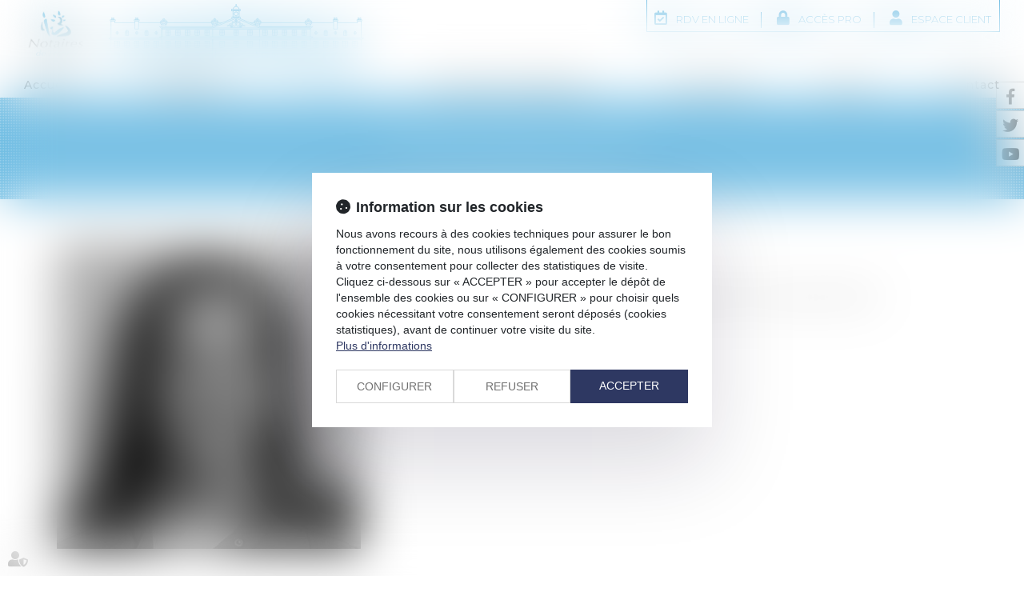

--- FILE ---
content_type: text/css
request_url: https://skins.azko.fr/andrieu/andrieu.css?v=20251126-1500_20240325-110302
body_size: 85627
content:
@import"https://fonts.googleapis.com/css?family=Montserrat:100,100i,200,200i,300,300i,400,400i,500,500i,600,600i,700&display=swap";@import"https://static.azko.fr/js/jquery/jquery-fancybox/jquery.fancybox.min.css";@import"https://static.azko.fr/css/font-awesome-5.5.0/css/all.min.css";.colorPicker_primary{color:#1191d0}.colorPicker_secondary{color:#5badd6}.colorPicker_tertiary{color:#6c757d}.sousmenuActus .sousMenu ul,.sousmenuActus ul{padding:0;margin:0;list-style:none}.menu-principal li.nav--non-clickable>a:not(.non-clickable){display:none}.menu-principal li.nav--non-clickable>a.non-clickable{display:inline-block;cursor:default}@media(max-width: 767.98px){.menu-principal li.nav--non-clickable>a:not(.navigate){display:none}.menu-principal li.nav--non-clickable>a.navigate{display:inline-block}}.menu-principal li.nav--clickable>a:not(.clickable){display:none}.menu-principal li.nav--clickable>a.clickable{display:inline-block}@media(max-width: 767.98px){.menu-principal li.nav--clickable>a:not(.navigate){display:none}.menu-principal li.nav--clickable>a.navigate{display:inline-block}}.menu-principal li.nav--navigate>a:not(.navigate){display:none}.menu-principal li.nav--navigate>a.navigate{display:inline-block}@media(max-width: 767.98px){.menu-principal li.nav--navigate>a:not(.navigate){display:none}.menu-principal li.nav--navigate>a.navigate{display:inline-block}}.fadeIn{animation-name:fadeIn;animation-fill-mode:both}.fadeInLeft{animation-name:fadeInLeft;animation-fill-mode:both}.fadeInUp{animation-name:fadeInUp;animation-fill-mode:both}.fadeInRight{animation-name:fadeInRight;animation-fill-mode:both}.fadeInDown{animation-name:fadeInDown;animation-fill-mode:both}.fadeInLeft--xs{animation-name:fadeInLeft--xs;animation-fill-mode:both}.fadeInDown--xs{animation-name:fadeInDown--xs;animation-fill-mode:both}.fadeInUp--xs{animation-name:fadeInUp--xs;animation-fill-mode:both}.fadeInRight--xs{animation-name:fadeInRight--xs;animation-fill-mode:both}.jello-horizontal{animation-name:jello-horizontal;animation-fill-mode:both}@media(min-width: 768px){@keyframes fadeIn{from{opacity:0}to{opacity:1}}@keyframes fadeInLeft{from{opacity:0;transform:translate3d(-100%, 0, 0)}to{opacity:1;transform:translate3d(0, 0, 0)}}@keyframes fadeInUp{from{opacity:0;transform:translate3d(0, 100%, 0)}to{opacity:1;transform:translate3d(0, 0, 0)}}@keyframes fadeInRight{from{opacity:0;transform:translate3d(100%, 0, 0)}to{opacity:1;transform:translate3d(0, 0, 0)}}@keyframes fadeInDown{from{opacity:0;transform:translate3d(0, -100%, 0)}to{opacity:1;transform:translate3d(0, 0, 0)}}@keyframes jello-horizontal{0%{transform:scale3d(1, 1, 1) translateX(-50%)}30%{transform:scale3d(1.25, 0.75, 1) translateX(-50%)}40%{transform:scale3d(0.75, 1.25, 1) translateX(-50%)}50%{transform:scale3d(1.15, 0.85, 1) translateX(-50%)}65%{transform:scale3d(0.95, 1.05, 1) translateX(-50%)}75%{transform:scale3d(1.05, 0.95, 1) translateX(-50%)}100%{transform:scale3d(1, 1, 1) translateX(-50%)}}@keyframes fadeInUp--xs{0%{opacity:0;transform:translateY(20px)}100%{opacity:1;transform:translateY(0)}}@keyframes fadeInLeft--xs{0%{opacity:0;transform:translateX(-20px)}100%{opacity:1;transform:translateX(0)}}@keyframes fadeInRight--xs{0%{opacity:0;transform:translateX(20px)}100%{opacity:1;transform:translateX(0)}}@keyframes fadeInDown--xs{0%{opacity:0;transform:translateY(-20px)}100%{opacity:1;transform:translateY(0)}}}.anim__time--xs{animation-duration:.1s}.anim__time--sm{animation-duration:.2s}.anim__time--md{animation-duration:.3s}.anim__time--lg{animation-duration:.5s}.anim__time--xl{animation-duration:1s}.anim__time--xxl{animation-duration:2s}.anim__type--ease{animation-timing-function:ease}.anim__type--ease-in{animation-timing-function:ease-in}.anim__type--ease-out{animation-timing-function:ease-out}.anim__type--ease-in-out{animation-timing-function:ease-in-out}.anim__type--linear{animation-timing-function:linear}.anim__type--step-start{animation-timing-function:step-start}.anim__type--step-end{animation-timing-function:step-end}.anim__dir--normal{animation-direction:normal}.anim__dir--reverse{animation-direction:reverse}.anim__dir--alternate{animation-direction:alternate}.anim__dir--alternate-reverse{animation-direction:alternate-reverse}.anim__fill--none{animation-fill-mode:none}.anim__fill--forwards{animation-fill-mode:forwards}.anim__fill--backwards{animation-fill-mode:backwards}.anim__fill--both{animation-fill-mode:both}.anim__delay--xs{animation-delay:.3s}.anim__delay--sm{animation-delay:.4s}.anim__delay--md{animation-delay:.5s}.anim__delay--lg{animation-delay:.6s}.anim__delay--xl{animation-delay:.7s}.anim__delay--xxl{animation-delay:.8s}.anim__count--infinite{animation-iteration-count:infinite}.anim__count--xs{animation-iteration-count:1.5}.anim__count--sm{animation-iteration-count:2}.anim__count--md{animation-iteration-count:2.5}.anim__count--lg{animation-iteration-count:3}.anim__count--xl{animation-iteration-count:3.5}.anim__count--xxl{animation-iteration-count:4}.color-primary{color:#1191d0}.color-secondary{color:#5badd6}.color-tertiary{color:#6c757d}.color-white{color:#fff}.bg-white{background:#fff}.bg-black{background:#000}.color-primary--900{color:rgba(17,145,208,.9)}.color-secondary--900{color:rgba(91,173,214,.9)}.color-tertiary--900{color:rgba(108,117,125,.9)}.color-black--900{color:rgba(0,0,0,.9)}.color-white--900{color:rgba(255,255,255,.9)}.color-primary--800{color:rgba(17,145,208,.8)}.color-secondary--800{color:rgba(91,173,214,.8)}.color-tertiary--800{color:rgba(108,117,125,.8)}.color-black--800{color:rgba(0,0,0,.8)}.color-white--800{color:rgba(255,255,255,.8)}.color-primary--700{color:rgba(17,145,208,.7)}.color-secondary--700{color:rgba(91,173,214,.7)}.color-tertiary--700{color:rgba(108,117,125,.7)}.color-black--700{color:rgba(0,0,0,.7)}.color-white--700{color:rgba(255,255,255,.7)}.color-primary--600{color:rgba(17,145,208,.6)}.color-secondary--600{color:rgba(91,173,214,.6)}.color-tertiary--600{color:rgba(108,117,125,.6)}.color-black--600{color:rgba(0,0,0,.6)}.color-white--600{color:rgba(255,255,255,.6)}.color-primary--500{color:rgba(17,145,208,.5)}.color-secondary--500{color:rgba(91,173,214,.5)}.color-tertiary--500{color:rgba(108,117,125,.5)}.color-black--500{color:rgba(0,0,0,.5)}.color-white--500{color:rgba(255,255,255,.5)}.color-primary--400{color:rgba(17,145,208,.4)}.color-secondary--400{color:rgba(91,173,214,.4)}.color-tertiary--400{color:rgba(108,117,125,.4)}.color-black--400{color:rgba(0,0,0,.4)}.color-white--400{color:rgba(255,255,255,.4)}.color-primary--300{color:rgba(17,145,208,.3)}.color-secondary--300{color:rgba(91,173,214,.3)}.color-tertiary--300{color:rgba(108,117,125,.3)}.color-black--300{color:rgba(0,0,0,.3)}.color-white--300{color:rgba(255,255,255,.3)}.color-primary--200{color:rgba(17,145,208,.2)}.color-secondary--200{color:rgba(91,173,214,.2)}.color-tertiary--200{color:rgba(108,117,125,.2)}.color-black--200{color:rgba(0,0,0,.2)}.color-white--200{color:rgba(255,255,255,.2)}.color-primary--100{color:rgba(17,145,208,.1)}.color-secondary--100{color:rgba(91,173,214,.1)}.color-tertiary--100{color:rgba(108,117,125,.1)}.color-black--100{color:rgba(0,0,0,.1)}.color-white--100{color:rgba(255,255,255,.1)}.color-primary--50{color:rgba(17,145,208,.05)}.color-secondary--50{color:rgba(91,173,214,.05)}.color-tertiary--50{color:rgba(108,117,125,.05)}.color-black--50{color:rgba(0,0,0,.05)}.color-white--50{color:rgba(255,255,255,.05)}.bg-primary{background:#1191d0;color:#fff}.bg-primary__h1 h1,.bg-primary__h1 h1 a{color:#fff}.bg-primary__h2 h2,.bg-primary__h2 h2 a{color:#fff}.bg-primary__h3 h3,.bg-primary__h3 h3 a{color:#fff}.bg-primary__h4 h4,.bg-primary__h4 h4 a{color:#fff}.bg-primary__h5 h5,.bg-primary__h5 h5 a{color:#fff}.bg-primary__h6 h6,.bg-primary__h6 h6 a{color:#fff}.bg-secondary{background:#5badd6;color:#050505}.bg-secondary__h1 h1,.bg-secondary__h1 h1 a{color:#050505}.bg-secondary__h2 h2,.bg-secondary__h2 h2 a{color:#050505}.bg-secondary__h3 h3,.bg-secondary__h3 h3 a{color:#050505}.bg-secondary__h4 h4,.bg-secondary__h4 h4 a{color:#050505}.bg-secondary__h5 h5,.bg-secondary__h5 h5 a{color:#050505}.bg-secondary__h6 h6,.bg-secondary__h6 h6 a{color:#050505}.bg-tertiary{background:#6c757d;color:#fff}.bg-tertiary__h1 h1,.bg-tertiary__h1 h1 a{color:#fff}.bg-tertiary__h2 h2,.bg-tertiary__h2 h2 a{color:#fff}.bg-tertiary__h3 h3,.bg-tertiary__h3 h3 a{color:#fff}.bg-tertiary__h4 h4,.bg-tertiary__h4 h4 a{color:#fff}.bg-tertiary__h5 h5,.bg-tertiary__h5 h5 a{color:#fff}.bg-tertiary__h6 h6,.bg-tertiary__h6 h6 a{color:#fff}.bg-primary--900{background:rgba(17,145,208,.9)}.bg-secondary--900{background:rgba(91,173,214,.9)}.bg-tertiary--900{background:rgba(108,117,125,.9)}.bg-black--900{background:rgba(0,0,0,.9)}.bg-white--900{background:rgba(255,255,255,.9)}.bg-primary--800{background:rgba(17,145,208,.8)}.bg-secondary--800{background:rgba(91,173,214,.8)}.bg-tertiary--800{background:rgba(108,117,125,.8)}.bg-black--800{background:rgba(0,0,0,.8)}.bg-white--800{background:rgba(255,255,255,.8)}.bg-primary--700{background:rgba(17,145,208,.7)}.bg-secondary--700{background:rgba(91,173,214,.7)}.bg-tertiary--700{background:rgba(108,117,125,.7)}.bg-black--700{background:rgba(0,0,0,.7)}.bg-white--700{background:rgba(255,255,255,.7)}.bg-primary--600{background:rgba(17,145,208,.6)}.bg-secondary--600{background:rgba(91,173,214,.6)}.bg-tertiary--600{background:rgba(108,117,125,.6)}.bg-black--600{background:rgba(0,0,0,.6)}.bg-white--600{background:rgba(255,255,255,.6)}.bg-primary--500{background:rgba(17,145,208,.5)}.bg-secondary--500{background:rgba(91,173,214,.5)}.bg-tertiary--500{background:rgba(108,117,125,.5)}.bg-black--500{background:rgba(0,0,0,.5)}.bg-white--500{background:rgba(255,255,255,.5)}.bg-primary--400{background:rgba(17,145,208,.4)}.bg-secondary--400{background:rgba(91,173,214,.4)}.bg-tertiary--400{background:rgba(108,117,125,.4)}.bg-black--400{background:rgba(0,0,0,.4)}.bg-white--400{background:rgba(255,255,255,.4)}.bg-primary--300{background:rgba(17,145,208,.3)}.bg-secondary--300{background:rgba(91,173,214,.3)}.bg-tertiary--300{background:rgba(108,117,125,.3)}.bg-black--300{background:rgba(0,0,0,.3)}.bg-white--300{background:rgba(255,255,255,.3)}.bg-primary--200{background:rgba(17,145,208,.2)}.bg-secondary--200{background:rgba(91,173,214,.2)}.bg-tertiary--200{background:rgba(108,117,125,.2)}.bg-black--200{background:rgba(0,0,0,.2)}.bg-white--200{background:rgba(255,255,255,.2)}.bg-primary--100{background:rgba(17,145,208,.1)}.bg-secondary--100{background:rgba(91,173,214,.1)}.bg-tertiary--100{background:rgba(108,117,125,.1)}.bg-black--100{background:rgba(0,0,0,.1)}.bg-white--100{background:rgba(255,255,255,.1)}.bg-primary--50{background:rgba(17,145,208,.05)}.bg-secondary--50{background:rgba(91,173,214,.05)}.bg-tertiary--50{background:rgba(108,117,125,.05)}.bg-black--50{background:rgba(0,0,0,.05)}.bg-white--50{background:rgba(255,255,255,.05)}body.lg-fr .display--en,body.lg-fr .display--be,body.lg-fr .display--it,body.lg-fr .display--es,body.lg-fr .display--nl,body.lg-fr .display--de,body.lg-en .display--fr,body.lg-en .display--be,body.lg-en .display--it,body.lg-en .display--es,body.lg-en .display--nl,body.lg-en .display--de,body.lg-be .display--fr,body.lg-be .display--en,body.lg-be .display--it,body.lg-be .display--es,body.lg-be .display--nl,body.lg-be .display--de,body.lg-it .display--fr,body.lg-it .display--en,body.lg-it .display--be,body.lg-it .display--es,body.lg-it .display--nl,body.lg-it .display--de,body.lg-es .display--fr,body.lg-es .display--en,body.lg-es .display--be,body.lg-es .display--it,body.lg-es .display--nl,body.lg-es .display--de,body.lg-nl .display--fr,body.lg-nl .display--en,body.lg-nl .display--be,body.lg-nl .display--it,body.lg-nl .display--es,body.lg-nl .display--de,body.lg-de .display--fr,body.lg-de .display--en,body.lg-de .display--be,body.lg-de .display--it,body.lg-de .display--es,body.lg-de .display--nl{display:none !important}body.lg-fr .btnLangue__fr,body.lg-en .btnLangue__en,body.lg-be .btnLangue__be,body.lg-it .btnLangue__it,body.lg-es .btnLangue__es,body.lg-nl .btnLangue__nl,body.lg-de .btnLangue__de{opacity:.5;pointer-events:none}.dropdown--none .menu-dropdown,.dropdown--none .dropdown-menu{display:none !important}@media(min-width: 375px){.xs\:dropdown--none .menu-dropdown,.xs\:dropdown--none .dropdown-menu{display:none !important}}@media(min-width: 576px){.sm\:dropdown--none .menu-dropdown,.sm\:dropdown--none .dropdown-menu{display:none !important}}@media(min-width: 768px){.md\:dropdown--none .menu-dropdown,.md\:dropdown--none .dropdown-menu{display:none !important}}@media(min-width: 992px){.lg\:dropdown--none .menu-dropdown,.lg\:dropdown--none .dropdown-menu{display:none !important}}@media(min-width: 1200px){.xl\:dropdown--none .menu-dropdown,.xl\:dropdown--none .dropdown-menu{display:none !important}}@media(min-width: 1400px){.xxl\:dropdown--none .menu-dropdown,.xxl\:dropdown--none .dropdown-menu{display:none !important}}.subdropdown--none .menu-subdropdown,.subdropdown--none .subdropdown-menu{display:none !important}@media(min-width: 375px){.xs\:subdropdown--none .menu-subdropdown,.xs\:subdropdown--none .subdropdown-menu{display:none !important}}@media(min-width: 576px){.sm\:subdropdown--none .menu-subdropdown,.sm\:subdropdown--none .subdropdown-menu{display:none !important}}@media(min-width: 768px){.md\:subdropdown--none .menu-subdropdown,.md\:subdropdown--none .subdropdown-menu{display:none !important}}@media(min-width: 992px){.lg\:subdropdown--none .menu-subdropdown,.lg\:subdropdown--none .subdropdown-menu{display:none !important}}@media(min-width: 1200px){.xl\:subdropdown--none .menu-subdropdown,.xl\:subdropdown--none .subdropdown-menu{display:none !important}}@media(min-width: 1400px){.xxl\:subdropdown--none .menu-subdropdown,.xxl\:subdropdown--none .subdropdown-menu{display:none !important}}@media(max-width: 375px){.xs\:dropdown--display .menu-dropdown,.xs\:dropdown--display .dropdown-menu{display:none !important}}@media(max-width: 375px){.xs\:subdropdown--display .menu-subdropdown,.xs\:subdropdown--display .subdropdown-menu{display:none !important}}@media(max-width: 576px){.sm\:dropdown--display .menu-dropdown,.sm\:dropdown--display .dropdown-menu{display:none !important}}@media(max-width: 576px){.sm\:subdropdown--display .menu-subdropdown,.sm\:subdropdown--display .subdropdown-menu{display:none !important}}@media(max-width: 768px){.md\:dropdown--display .menu-dropdown,.md\:dropdown--display .dropdown-menu{display:none !important}}@media(max-width: 768px){.md\:subdropdown--display .menu-subdropdown,.md\:subdropdown--display .subdropdown-menu{display:none !important}}@media(max-width: 992px){.lg\:dropdown--display .menu-dropdown,.lg\:dropdown--display .dropdown-menu{display:none !important}}@media(max-width: 992px){.lg\:subdropdown--display .menu-subdropdown,.lg\:subdropdown--display .subdropdown-menu{display:none !important}}@media(max-width: 1200px){.xl\:dropdown--display .menu-dropdown,.xl\:dropdown--display .dropdown-menu{display:none !important}}@media(max-width: 1200px){.xl\:subdropdown--display .menu-subdropdown,.xl\:subdropdown--display .subdropdown-menu{display:none !important}}@media(max-width: 1400px){.xxl\:dropdown--display .menu-dropdown,.xxl\:dropdown--display .dropdown-menu{display:none !important}}@media(max-width: 1400px){.xxl\:subdropdown--display .menu-subdropdown,.xxl\:subdropdown--display .subdropdown-menu{display:none !important}}.picto__before--facebook-f::before,.picto__after--facebook-f::after{font-family:"Font Awesome 5 Brands";font-weight:normal;content:"";display:inline-block}.picto__before--facebook-square::before,.picto__after--facebook-square::after{font-family:"Font Awesome 5 Brands";font-weight:normal;content:"";display:inline-block}.picto__before--facebook::before,.picto__after--facebook::after{font-family:"Font Awesome 5 Brands";font-weight:normal;content:"";display:inline-block}.picto__before--twitter::before,.picto__after--twitter::after{font-family:"Font Awesome 5 Brands";font-weight:normal;content:"";display:inline-block}.picto__before--twitter-square::before,.picto__after--twitter-square::after{font-family:"Font Awesome 5 Brands";font-weight:normal;content:"";display:inline-block}.picto__before--instagram::before,.picto__after--instagram::after{font-family:"Font Awesome 5 Brands";font-weight:normal;content:"";display:inline-block}.picto__before--linkedin-in::before,.picto__after--linkedin-in::after{font-family:"Font Awesome 5 Brands";font-weight:normal;content:"";display:inline-block}.picto__before--linkedin::before,.picto__after--linkedin::after{font-family:"Font Awesome 5 Brands";font-weight:normal;content:"";display:inline-block}.picto__before--youtube::before,.picto__after--youtube::after{font-family:"Font Awesome 5 Brands";font-weight:normal;content:"";display:inline-block}.picto__before--soundcloud::before,.picto__after--soundcloud::after{font-family:"Font Awesome 5 Brands";font-weight:normal;content:"";display:inline-block}.picto__before--angle-down::before,.picto__after--angle-down::after{font-family:"Font Awesome 5 Free";font-weight:900;content:"";display:inline-block}.picto__before--angle-left::before,.picto__after--angle-left::after{font-family:"Font Awesome 5 Free";font-weight:900;content:"";display:inline-block}.picto__before--angle-right::before,.picto__after--angle-right::after{font-family:"Font Awesome 5 Free";font-weight:900;content:"";display:inline-block}.picto__before--angle-up::before,.picto__after--angle-up::after{font-family:"Font Awesome 5 Free";font-weight:900;content:"";display:inline-block}.picto__before--arrow-circle-down::before,.picto__after--arrow-circle-down::after{font-family:"Font Awesome 5 Free";font-weight:900;content:"";display:inline-block}.picto__before--arrow-circle-left::before,.picto__after--arrow-circle-left::after{font-family:"Font Awesome 5 Free";font-weight:900;content:"";display:inline-block}.picto__before--arrow-circle-right::before,.picto__after--arrow-circle-right::after{font-family:"Font Awesome 5 Free";font-weight:900;content:"";display:inline-block}.picto__before--arrow-circle-up::before,.picto__after--arrow-circle-up::after{font-family:"Font Awesome 5 Free";font-weight:900;content:"";display:inline-block}.picto__before--arrow-down::before,.picto__after--arrow-down::after{font-family:"Font Awesome 5 Free";font-weight:900;content:"";display:inline-block}.picto__before--arrow-left::before,.picto__after--arrow-left::after{font-family:"Font Awesome 5 Free";font-weight:900;content:"";display:inline-block}.picto__before--arrow-right::before,.picto__after--arrow-right::after{font-family:"Font Awesome 5 Free";font-weight:900;content:"";display:inline-block}.picto__before--arrow-up::before,.picto__after--arrow-up::after{font-family:"Font Awesome 5 Free";font-weight:900;content:"";display:inline-block}.picto__before--arrow-alt-circle-down::before,.picto__after--arrow-alt-circle-down::after{font-family:"Font Awesome 5 Free";font-weight:900;content:"";display:inline-block}.picto__before--arrow-alt-circle-left::before,.picto__after--arrow-alt-circle-left::after{font-family:"Font Awesome 5 Free";font-weight:900;content:"";display:inline-block}.picto__before--arrow-alt-circle-right::before,.picto__after--arrow-alt-circle-right::after{font-family:"Font Awesome 5 Free";font-weight:900;content:"";display:inline-block}.picto__before--arrow-alt-circle-up::before,.picto__after--arrow-alt-circle-up::after{font-family:"Font Awesome 5 Free";font-weight:900;content:"";display:inline-block}.picto__before--bell::before,.picto__after--bell::after{font-family:"Font Awesome 5 Free";font-weight:900;content:"";display:inline-block}.picto__before--book-open-cover::before,.picto__after--book-open-cover::after{font-family:"Font Awesome 5 Free";font-weight:900;content:"";display:inline-block}.picto__before--book-open::before,.picto__after--book-open::after{font-family:"Font Awesome 5 Free";font-weight:900;content:"";display:inline-block}.picto__before--bolt::before,.picto__after--bolt::after{font-family:"Font Awesome 5 Free";font-weight:900;content:"";display:inline-block}.picto__before--briefcase::before,.picto__after--briefcase::after{font-family:"Font Awesome 5 Free";font-weight:900;content:"";display:inline-block}.picto__before--envelope::before,.picto__after--envelope::after{font-family:"Font Awesome 5 Free";font-weight:900;content:"";display:inline-block}.picto__before--calendar-check::before,.picto__after--calendar-check::after{font-family:"Font Awesome 5 Free";font-weight:400;content:"";display:inline-block}.picto__before--calendar-day::before,.picto__after--calendar-day::after{font-family:"Font Awesome 5 Free";font-weight:900;content:"";display:inline-block}.picto__before--calendar-days::before,.picto__after--calendar-days::after{font-family:"Font Awesome 5 Free";font-weight:900;content:"";display:inline-block}.picto__before--calendar-alt::before,.picto__after--calendar-alt::after{font-family:"Font Awesome 5 Free";font-weight:900;content:"";display:inline-block}.picto__before--chalkboard-teacher::before,.picto__after--chalkboard-teacher::after{font-family:"Font Awesome 5 Free";font-weight:900;content:"";display:inline-block}.picto__before--chart-line::before,.picto__after--chart-line::after{font-family:"Font Awesome 5 Free";font-weight:900;content:"";display:inline-block}.picto__before--check-circle::before,.picto__after--check-circle::after{font-family:"Font Awesome 5 Free";font-weight:900;content:"";display:inline-block}.picto__before--coins::before,.picto__after--coins::after{font-family:"Font Awesome 5 Free";font-weight:900;content:"";display:inline-block}.picto__before--comment::before,.picto__after--comment::after{font-family:"Font Awesome 5 Free";font-weight:900;content:"";display:inline-block}.picto__before--credit-card::before,.picto__after--credit-card::after{font-family:"Font Awesome 5 Free";font-weight:900;content:"";display:inline-block}.picto__before--earth-americas::before,.picto__after--earth-americas::after{font-family:"Font Awesome 5 Free";font-weight:900;content:"";display:inline-block}.picto__before--file-alt::before,.picto__after--file-alt::after{font-family:"Font Awesome 5 Free";font-weight:900;content:"";display:inline-block}.picto__before--file-download::before,.picto__after--file-download::after{font-family:"Font Awesome 5 Free";font-weight:900;content:"";display:inline-block}.picto__before--file-upload::before,.picto__after--file-upload::after{font-family:"Font Awesome 5 Free";font-weight:900;content:"";display:inline-block}.picto__before--futbol::before,.picto__after--futbol::after{font-family:"Font Awesome 5 Free";font-weight:900;content:"";display:inline-block}.picto__before--graduation-cap::before,.picto__after--graduation-cap::after{font-family:"Font Awesome 5 Free";font-weight:900;content:"";display:inline-block}.picto__before--hand-holding-hand::before,.picto__after--hand-holding-hand::after{font-family:"Font Awesome 5 Free";font-weight:900;content:"";display:inline-block}.picto__before--house-building::before,.picto__after--house-building::after{font-family:"Font Awesome 5 Free";font-weight:900;content:"";display:inline-block}.picto__before--building-columns::before,.picto__after--building-columns::after{font-family:"Font Awesome 5 Free";font-weight:900;content:"";display:inline-block}.picto__before--lock::before,.picto__after--lock::after{font-family:"Font Awesome 5 Free";font-weight:900;content:"";display:inline-block}.picto__before--map-marker-alt::before,.picto__after--map-marker-alt::after{font-family:"Font Awesome 5 Free";font-weight:900;content:"";display:inline-block}.picto__before--mouse-pointer::before,.picto__after--mouse-pointer::after{font-family:"Font Awesome 5 Free";font-weight:900;content:"";display:inline-block}.picto__before--music::before,.picto__after--music::after{font-family:"Font Awesome 5 Free";font-weight:900;content:"";display:inline-block}.picto__before--paper-plane::before,.picto__after--paper-plane::after{font-family:"Font Awesome 5 Free";font-weight:900;content:"";display:inline-block}.picto__before--phone::before,.picto__after--phone::after{font-family:"Font Awesome 5 Free";font-weight:900;content:"";display:inline-block}.picto__before--phone-alt::before,.picto__after--phone-alt::after{font-family:"Font Awesome 5 Free";font-weight:900;content:"";display:inline-block}.picto__before--piggy-bank::before,.picto__after--piggy-bank::after{font-family:"Font Awesome 5 Free";font-weight:900;content:"";display:inline-block}.picto__before--satellite::before,.picto__after--satellite::after{font-family:"Font Awesome 5 Free";font-weight:900;content:"";display:inline-block}.picto__before--undo::before,.picto__after--undo::after{font-family:"Font Awesome 5 Free";font-weight:900;content:"";display:inline-block}.picto__before--users::before,.picto__after--users::after{font-family:"Font Awesome 5 Free";font-weight:900;content:"";display:inline-block}.picto__before--user::before,.picto__after--user::after{font-family:"Font Awesome 5 Free";font-weight:900;content:"";display:inline-block}.picto__before--wheelchair::before,.picto__after--wheelchair::after{font-family:"Font Awesome 5 Free";font-weight:900;content:"";display:inline-block}.picto__before--balance-scale::before,.picto__after--balance-scale::after{font-family:"Font Awesome 5 Free";font-weight:900;content:"";display:inline-block}.picto__before--gavel::before,.picto__after--gavel::after{font-family:"Font Awesome 5 Free";font-weight:900;content:"";display:inline-block}.picto__before--building::before,.picto__after--building::after{font-family:"Font Awesome 5 Free";font-weight:900;content:"";display:inline-block}.picto__before--file-signature::before,.picto__after--file-signature::after{font-family:"Font Awesome 5 Free";font-weight:900;content:"";display:inline-block}.picto__before--file-search::before,.picto__after--file-search::after{font-family:"Font Awesome 5 Free";font-weight:900;content:"";display:inline-block}.picto__before--file-contract::before,.picto__after--file-contract::after{font-family:"Font Awesome 5 Free";font-weight:900;content:"";display:inline-block}.picto__before--check::before,.picto__after--check::after{font-family:"Font Awesome 5 Free";font-weight:900;content:"";display:inline-block}.picto__before--clock::before,.picto__after--clock::after{font-family:"Font Awesome 5 Free";font-weight:900;content:"";display:inline-block}.picto__before--times-circle::before,.picto__after--times-circle::after{font-family:"Font Awesome 5 Free";font-weight:900;content:"";display:inline-block}.picto__before--times::before,.picto__after--times::after{font-family:"Font Awesome 5 Free";font-weight:900;content:"";display:inline-block}.picto__before--plus::before,.picto__after--plus::after{font-family:"Font Awesome 5 Free";font-weight:900;content:"\+";display:inline-block}.picto__before--plus-circle::before,.picto__after--plus-circle::after{font-family:"Font Awesome 5 Free";font-weight:900;content:"";display:inline-block}.picto__before--plus-square::before,.picto__after--plus-square::after{font-family:"Font Awesome 5 Free";font-weight:900;content:"";display:inline-block}.picto__before--child::before,.picto__after--child::after{font-family:"Font Awesome 5 Free";font-weight:900;content:"";display:inline-block}.picto__before--baby::before,.picto__after--baby::after{font-family:"Font Awesome 5 Free";font-weight:900;content:"";display:inline-block}.picto__before--handshake::before,.picto__after--handshake::after{font-family:"Font Awesome 5 Free";font-weight:900;content:"";display:inline-block}.picto__before--umbrella::before,.picto__after--umbrella::after{font-family:"Font Awesome 5 Free";font-weight:900;content:"";display:inline-block}.picto__before--user-tie::before,.picto__after--user-tie::after{font-family:"Font Awesome 5 Free";font-weight:900;content:"";display:inline-block}.picto__before--home::before,.picto__after--home::after{font-family:"Font Awesome 5 Free";font-weight:900;content:"";display:inline-block}.picto__before--box-open::before,.picto__after--box-open::after{font-family:"Font Awesome 5 Free";font-weight:900;content:"";display:inline-block}.picto__before--chart-pie::before,.picto__after--chart-pie::after{font-family:"Font Awesome 5 Free";font-weight:900;content:"";display:inline-block}.picto__before--download::before,.picto__after--download::after{font-family:"Font Awesome 5 Free";font-weight:900;content:"";display:inline-block}.picto__before--file-pdf::before,.picto__after--file-pdf::after{font-family:"Font Awesome 5 Free";font-weight:900;content:"";display:inline-block}.picto__before--heart::before,.picto__after--heart::after{font-family:"Font Awesome 5 Free";font-weight:900;content:"";display:inline-block}.picto__before--headphones-alt::before,.picto__after--headphones-alt::after{font-family:"Font Awesome 5 Free";font-weight:900;content:"";display:inline-block}.picto__before--headphones::before,.picto__after--headphones::after{font-family:"Font Awesome 5 Free";font-weight:900;content:"";display:inline-block}.picto__before--headset::before,.picto__after--headset::after{font-family:"Font Awesome 5 Free";font-weight:900;content:"";display:inline-block}.picto__before--info::before,.picto__after--info::after{font-family:"Font Awesome 5 Free";font-weight:900;content:"";display:inline-block}.picto__before--info-circle::before,.picto__after--info-circle::after{font-family:"Font Awesome 5 Free";font-weight:900;content:"";display:inline-block}.picto__before--link::before,.picto__after--link::after{font-family:"Font Awesome 5 Free";font-weight:900;content:"";display:inline-block}.picto__before--landmark::before,.picto__after--landmark::after{font-family:"Font Awesome 5 Free";font-weight:900;content:"";display:inline-block}.picto__before--microphone::before,.picto__after--microphone::after{font-family:"Font Awesome 5 Free";font-weight:900;content:"";display:inline-block}.picto__before--microphone-alt::before,.picto__after--microphone-alt::after{font-family:"Font Awesome 5 Free";font-weight:900;content:"";display:inline-block}.picto__before--fax::before,.picto__after--fax::after{font-family:"Font Awesome 5 Free";font-weight:900;content:"";display:inline-block}.picto__before--heart-broken::before,.picto__after--heart-broken::after{font-family:"Font Awesome 5 Free";font-weight:900;content:"";display:inline-block}.picto__before--hand-holding-usd::before,.picto__after--hand-holding-usd::after{font-family:"Font Awesome 5 Free";font-weight:900;content:"";display:inline-block}.picto__before--paste::before,.picto__after--paste::after{font-family:"Font Awesome 5 Free";font-weight:900;content:"";display:inline-block}.picto__before--exchange-alt::before,.picto__after--exchange-alt::after{font-family:"Font Awesome 5 Free";font-weight:900;content:"";display:inline-block}.picto__before--exclamation-triangle::before,.picto__after--exclamation-triangle::after{font-family:"Font Awesome 5 Free";font-weight:900;content:"";display:inline-block}.picto__before--exclamation-circle::before,.picto__after--exclamation-circle::after{font-family:"Font Awesome 5 Free";font-weight:900;content:"";display:inline-block}.picto__before--exclamation::before,.picto__after--exclamation::after{font-family:"Font Awesome 5 Free";font-weight:900;content:"\!";display:inline-block}.picto__before--search-minus::before,.picto__after--search-minus::after{font-family:"Font Awesome 5 Free";font-weight:900;content:"";display:inline-block}.picto__before--search-plus::before,.picto__after--search-plus::after{font-family:"Font Awesome 5 Free";font-weight:900;content:"";display:inline-block}.picto__before--search::before,.picto__after--search::after{font-family:"Font Awesome 5 Free";font-weight:900;content:"";display:inline-block}.picto__before--file-invoice::before,.picto__after--file-invoice::after{font-family:"Font Awesome 5 Free";font-weight:900;content:"";display:inline-block}.picto__before--file-invoice-dollar::before,.picto__after--file-invoice-dollar::after{font-family:"Font Awesome 5 Free";font-weight:900;content:"";display:inline-block}.picto__before--globe-europe::before,.picto__after--globe-europe::after{font-family:"Font Awesome 5 Free";font-weight:900;content:"";display:inline-block}.picto__before--user-injured::before,.picto__after--user-injured::after{font-family:"Font Awesome 5 Free";font-weight:900;content:"";display:inline-block}.picto__before--subway::before,.picto__after--subway::after{font-family:"Font Awesome 5 Free";font-weight:900;content:"";display:inline-block}.picto__before--train::before,.picto__after--train::after{font-family:"Font Awesome 5 Free";font-weight:900;content:"";display:inline-block}.picto__before--lightbulb::before,.picto__after--lightbulb::after{font-family:"Font Awesome 5 Free";font-weight:900;content:"";display:inline-block}.picto__before--globe-asia::before,.picto__after--globe-asia::after{font-family:"Font Awesome 5 Free";font-weight:900;content:"";display:inline-block}.picto__before--globe-americas::before,.picto__after--globe-americas::after{font-family:"Font Awesome 5 Free";font-weight:900;content:"";display:inline-block}.picto__before--globe-africa::before,.picto__after--globe-africa::after{font-family:"Font Awesome 5 Free";font-weight:900;content:"";display:inline-block}.picto__before--globe::before,.picto__after--globe::after{font-family:"Font Awesome 5 Free";font-weight:900;content:"";display:inline-block}.picto__before--shopping-cart::before,.picto__after--shopping-cart::after{font-family:"Font Awesome 5 Free";font-weight:900;content:"";display:inline-block}.picto__before--parking::before,.picto__after--parking::after{font-family:"Font Awesome 5 Free";font-weight:900;content:"";display:inline-block}.picto__before--user-lock::before,.picto__after--user-lock::after{font-family:"Font Awesome 5 Free";font-weight:900;content:"";display:inline-block}.picto__before--hands::before,.picto__after--hands::after{font-family:"Font Awesome 5 Free";font-weight:900;content:"";display:inline-block}.picto__before--hands-helping::before,.picto__after--hands-helping::after{font-family:"Font Awesome 5 Free";font-weight:900;content:"";display:inline-block}.picto__before--hand-rock::before,.picto__after--hand-rock::after{font-family:"Font Awesome 5 Free";font-weight:900;content:"";display:inline-block}.picto__before--hand-point-right::before,.picto__after--hand-point-right::after{font-family:"Font Awesome 5 Free";font-weight:900;content:"";display:inline-block}.picto__before--hand-point-left::before,.picto__after--hand-point-left::after{font-family:"Font Awesome 5 Free";font-weight:900;content:"";display:inline-block}.picto__before--hand-point-down::before,.picto__after--hand-point-down::after{font-family:"Font Awesome 5 Free";font-weight:900;content:"";display:inline-block}.picto__before--hand-point-up::before,.picto__after--hand-point-up::after{font-family:"Font Awesome 5 Free";font-weight:900;content:"";display:inline-block}.picto__before--hand-holding-medical::before,.picto__after--hand-holding-medical::after{font-family:"Font Awesome 5 Free";font-weight:900;content:"";display:inline-block}.picto__before--hand-holding-heart::before,.picto__after--hand-holding-heart::after{font-family:"Font Awesome 5 Free";font-weight:900;content:"";display:inline-block}.picto__before--thumbs-up::before,.picto__after--thumbs-up::after{font-family:"Font Awesome 5 Free";font-weight:900;content:"";display:inline-block}.picto__before--thumbs-down::before,.picto__after--thumbs-down::after{font-family:"Font Awesome 5 Free";font-weight:900;content:"";display:inline-block}.picto__before--bus::before,.picto__after--bus::after{font-family:"Font Awesome 5 Free";font-weight:900;content:"";display:inline-block}.picto__before--question::before,.picto__after--question::after{font-family:"Font Awesome 5 Free";font-weight:900;content:"\?";display:inline-block}.picto__before--question-circle::before,.picto__after--question-circle::after{font-family:"Font Awesome 5 Free";font-weight:900;content:"";display:inline-block}.picto__before--clipboard-list::before,.picto__after--clipboard-list::after{font-family:"Font Awesome 5 Free";font-weight:900;content:"";display:inline-block}.picto__before--clipboard-check::before,.picto__after--clipboard-check::after{font-family:"Font Awesome 5 Free";font-weight:900;content:"";display:inline-block}.picto__before--clipboard::before,.picto__after--clipboard::after{font-family:"Font Awesome 5 Free";font-weight:900;content:"";display:inline-block}.picto__before--leaf::before,.picto__after--leaf::after{font-family:"Font Awesome 5 Free";font-weight:900;content:"";display:inline-block}.picto__before--tractor::before,.picto__after--tractor::after{font-family:"Font Awesome 5 Free";font-weight:900;content:"";display:inline-block}.picto__before--pen-fancy::before,.picto__after--pen-fancy::after{font-family:"Font Awesome 5 Free";font-weight:900;content:"";display:inline-block}.picto__before--euro-sign::before,.picto__after--euro-sign::after{font-family:"Font Awesome 5 Free";font-weight:900;content:"";display:inline-block}.picto__before--hard-hat::before,.picto__after--hard-hat::after{font-family:"Font Awesome 5 Free";font-weight:900;content:"";display:inline-block}.picto__before--user-edit::before,.picto__after--user-edit::after{font-family:"Font Awesome 5 Free";font-weight:900;content:"";display:inline-block}.picto__before--sync::before,.picto__after--sync::after{font-family:"Font Awesome 5 Free";font-weight:900;content:"";display:inline-block}.picto__before--external-link-alt::before,.picto__after--external-link-alt::after{font-family:"Font Awesome 5 Free";font-weight:900;content:"";display:inline-block}.picto__before--external-link-square-alt::before,.picto__after--external-link-square-alt::after{font-family:"Font Awesome 5 Free";font-weight:900;content:"";display:inline-block}.picto__before--calculator::before,.picto__after--calculator::after{font-family:"Font Awesome 5 Free";font-weight:900;content:"";display:inline-block}.picto__before--user-friends::before,.picto__after--user-friends::after{font-family:"Font Awesome 5 Free";font-weight:900;content:"";display:inline-block}.picto__before--quote-right::before,.picto__after--quote-right::after{font-family:"Font Awesome 5 Free";font-weight:900;content:"";display:inline-block}.picto__before--quote-left::before,.picto__after--quote-left::after{font-family:"Font Awesome 5 Free";font-weight:900;content:"";display:inline-block}.picto__before--newspaper::before,.picto__after--newspaper::after{font-family:"Font Awesome 5 Free";font-weight:900;content:"";display:inline-block}.picto__before--file-edit::before,.picto__after--file-edit::after{font-family:"Font Awesome 5 Free";font-weight:900;content:"";display:inline-block}.picto__before--chevron-up::before,.picto__after--chevron-up::after{font-family:"Font Awesome 5 Free";font-weight:900;content:"";display:inline-block}.picto__before--chevron-right::before,.picto__after--chevron-right::after{font-family:"Font Awesome 5 Free";font-weight:900;content:"";display:inline-block}.picto__before--chevron-left::before,.picto__after--chevron-left::after{font-family:"Font Awesome 5 Free";font-weight:900;content:"";display:inline-block}.picto__before--chevron-down::before,.picto__after--chevron-down::after{font-family:"Font Awesome 5 Free";font-weight:900;content:"";display:inline-block}.picto__before--list::before,.picto__after--list::after{font-family:"Font Awesome 5 Free";font-weight:900;content:"";display:inline-block}.picto__before--book::before,.picto__after--book::after{font-family:"Font Awesome 5 Free";font-weight:900;content:"";display:inline-block}.picto__before--ring::before,.picto__after--ring::after{font-family:"Font Awesome 5 Free";font-weight:900;content:"";display:inline-block}.picto__before--store::before,.picto__after--store::after{font-family:"Font Awesome 5 Free";font-weight:900;content:"";display:inline-block}.picto__before--location-arrow::before,.picto__after--location-arrow::after{font-family:"Font Awesome 5 Free";font-weight:900;content:"";display:inline-block}.picto__before--list-ul::before,.picto__after--list-ul::after{font-family:"Font Awesome 5 Free";font-weight:900;content:"";display:inline-block}.picto__before--house-crack::before,.picto__after--house-crack::after{font-family:"Font Awesome 5 Free";font-weight:900;content:"";display:inline-block}.picto__before--city::before,.picto__after--city::after{font-family:"Font Awesome 5 Free";font-weight:900;content:"";display:inline-block}.picto__before--webcam::before,.picto__after--webcam::after{font-family:"Font Awesome 5 Free";font-weight:900;content:"";display:inline-block}.picto__before--video::before,.picto__after--video::after{font-family:"Font Awesome 5 Free";font-weight:900;content:"";display:inline-block}.picto__before--share-nodes::before,.picto__after--share-nodes::after{font-family:"Font Awesome 5 Free";font-weight:900;content:"";display:inline-block}.picto__before--user-cog::before,.picto__after--user-cog::after{font-family:"Font Awesome 5 Free";font-weight:900;content:"";display:inline-block}.picto__before--unlock-keyhole::before,.picto__after--unlock-keyhole::after{font-family:"Font Awesome 5 Free";font-weight:900;content:"";display:inline-block}.picto__before--circle-user::before,.picto__after--circle-user::after{font-family:"Font Awesome 5 Free";font-weight:900;content:"";display:inline-block}.picto__before--folder::before,.picto__after--folder::after{font-family:"Font Awesome 5 Free";font-weight:900;content:"";display:inline-block}.picto__before--pen-to-square::before,.picto__after--pen-to-square::after{font-family:"Font Awesome 5 Free";font-weight:900;content:"";display:inline-block}.picto__before--certificate::before,.picto__after--certificate::after{font-family:"Font Awesome 5 Free";font-weight:900;content:"";display:inline-block}.picto__before--arrow-from-top::before,.picto__after--arrow-from-top::after{font-family:"Font Awesome 5 Free";font-weight:900;content:"";display:inline-block}.picto__before--arrow-to-top::before,.picto__after--arrow-to-top::after{font-family:"Font Awesome 5 Free";font-weight:900;content:"";display:inline-block}.picto__before--money-check::before,.picto__after--money-check::after{font-family:"Font Awesome 5 Free";font-weight:900;content:"";display:inline-block}.picto__before--person-breastfeeding::before,.picto__after--person-breastfeeding::after{font-family:"Font Awesome 5 Free";font-weight:900;content:"";display:inline-block}.picto__before--rings-wedding::before,.picto__after--rings-wedding::after{font-family:"Font Awesome 5 Free";font-weight:900;content:"";display:inline-block}.picto__before--file-plus::before,.picto__after--file-plus::after{font-family:"Font Awesome 5 Free";font-weight:900;content:"";display:inline-block}.picto__before--file-import::before,.picto__after--file-import::after{font-family:"Font Awesome 5 Free";font-weight:900;content:"";display:inline-block}.picto__before--folder-open::before,.picto__after--folder-open::after{font-family:"Font Awesome 5 Free";font-weight:900;content:"";display:inline-block}.picto__before--rss::before,.picto__after--rss::after{font-family:"Font Awesome 5 Free";font-weight:900;content:"";display:inline-block}.picto__before--dice::before,.picto__after--dice::after{font-family:"Font Awesome 5 Free";font-weight:900;content:"";display:inline-block}.picto__before--list-check::before,.picto__after--list-check::after{font-family:"Font Awesome 5 Free";font-weight:900;content:"";display:inline-block}.picto__before--mobile-screen-button::before,.picto__after--mobile-screen-button::after{font-family:"Font Awesome 5 Free";font-weight:900;content:"";display:inline-block}.picto__before--power-off::before,.picto__after--power-off::after{font-family:"Font Awesome 5 Free";font-weight:900;content:"";display:inline-block}.picto__before--flag::before,.picto__after--flag::after{font-family:"Font Awesome 5 Free";font-weight:900;content:"";display:inline-block}.picto__before--family::before,.picto__after--family::after{font-family:"Font Awesome 5 Free";font-weight:900;content:"";display:inline-block}.picto__before--magnifying-glass::before,.picto__after--magnifying-glass::after{font-family:"Font Awesome 5 Free";font-weight:900;content:"";display:inline-block}.picto__before--tasks::before,.picto__after--tasks::after{font-family:"Font Awesome 5 Free";font-weight:900;content:"";display:inline-block}.picto__before--black-tie::before,.picto__after--black-tie::after{font-family:"Font Awesome 5 Brands";font-weight:normal;content:"";display:inline-block}.picto__before--comments::before,.picto__after--comments::after{font-family:"Font Awesome 5 Free";font-weight:900;content:"";display:inline-block}.picto__before--arrow-rotate-left::before,.picto__after--arrow-rotate-left::after{font-family:"Font Awesome 5 Free";font-weight:900;content:"";display:inline-block}.picto__before--shield::before,.picto__after--shield::after{font-family:"Font Awesome 5 Free";font-weight:900;content:"";display:inline-block}.picto__before--people-arrows::before,.picto__after--people-arrows::after{font-family:"Font Awesome 5 Free";font-weight:900;content:"";display:inline-block}.picto__before--person-biking::before,.picto__after--person-biking::after{font-family:"Font Awesome 5 Free";font-weight:900;content:"";display:inline-block}.picto__before--car::before,.picto__after--car::after{font-family:"Font Awesome 5 Free";font-weight:900;content:"";display:inline-block}.picto__before--address-card::before,.picto__after--address-card::after{font-family:"Font Awesome 5 Free";font-weight:900;content:"";display:inline-block}.picto__before--right-from-bracket::before,.picto__after--right-from-bracket::after{font-family:"Font Awesome 5 Free";font-weight:900;content:"";display:inline-block}.picto__before--right-to-bracket::before,.picto__after--right-to-bracket::after{font-family:"Font Awesome 5 Free";font-weight:900;content:"";display:inline-block}.picto__before--mobile::before,.picto__after--mobile::after{font-family:"Font Awesome 5 Free";font-weight:900;content:"";display:inline-block}.picto__before--tablet::before,.picto__after--tablet::after{font-family:"Font Awesome 5 Free";font-weight:900;content:"";display:inline-block}.picto__before--laptop::before,.picto__after--laptop::after{font-family:"Font Awesome 5 Free";font-weight:900;content:"";display:inline-block}.picto__before--desktop::before,.picto__after--desktop::after{font-family:"Font Awesome 5 Free";font-weight:900;content:"";display:inline-block}.picto__before--scale-unbalanced::before,.picto__after--scale-unbalanced::after{font-family:"Font Awesome 5 Free";font-weight:900;content:"";display:inline-block}.picto__before--book-medical::before,.picto__after--book-medical::after{font-family:"Font Awesome 5 Free";font-weight:900;content:"";display:inline-block}@media(min-width: 374px){.visible--xs{display:block !important}.visible-inline--xs{display:inline-block !important}.hidden--xs{display:none !important}}@media(max-width: 374px){.visible--xs{display:none !important}.hidden--xs{display:block !important}.hidden-inline--xs{display:inline-block !important}}@media(min-width: 575px){.visible--sm{display:block !important}.visible-inline--sm{display:inline-block !important}.hidden--sm{display:none !important}}@media(max-width: 575px){.visible--sm{display:none !important}.hidden--sm{display:block !important}.hidden-inline--sm{display:inline-block !important}}@media(min-width: 767px){.visible--md{display:block !important}.visible-inline--md{display:inline-block !important}.hidden--md{display:none !important}}@media(max-width: 767px){.visible--md{display:none !important}.hidden--md{display:block !important}.hidden-inline--md{display:inline-block !important}}@media(min-width: 991px){.visible--lg{display:block !important}.visible-inline--lg{display:inline-block !important}.hidden--lg{display:none !important}}@media(max-width: 991px){.visible--lg{display:none !important}.hidden--lg{display:block !important}.hidden-inline--lg{display:inline-block !important}}@media(min-width: 1199px){.visible--xl{display:block !important}.visible-inline--xl{display:inline-block !important}.hidden--xl{display:none !important}}@media(max-width: 1199px){.visible--xl{display:none !important}.hidden--xl{display:block !important}.hidden-inline--xl{display:inline-block !important}}@media(min-width: 1399px){.visible--xxl{display:block !important}.visible-inline--xxl{display:inline-block !important}.hidden--xxl{display:none !important}}@media(max-width: 1399px){.visible--xxl{display:none !important}.hidden--xxl{display:block !important}.hidden-inline--xxl{display:inline-block !important}}.overflow__x--hidden{overflow-x:hidden}.overflow__y--hidden{overflow-y:hidden}.overflow--hidden{overflow:hidden}body.hidden-elem--1 .hidden-target--1,body.hidden-elem--2 .hidden-target--2,body.hidden-elem--3 .hidden-target--3,body.hidden-elem--4 .hidden-target--4,body.hidden-elem--5 .hidden-target--5{display:none !important}@media(min-width: 375px){body.hidden-elem--1 .xs\:hidden-target--1,body.hidden-elem--2 .xs\:hidden-target--2,body.hidden-elem--3 .xs\:hidden-target--3,body.hidden-elem--4 .xs\:hidden-target--4,body.hidden-elem--5 .xs\:hidden-target--5{display:none !important}}@media(min-width: 576px){body.hidden-elem--1 .sm\:hidden-target--1,body.hidden-elem--2 .sm\:hidden-target--2,body.hidden-elem--3 .sm\:hidden-target--3,body.hidden-elem--4 .sm\:hidden-target--4,body.hidden-elem--5 .sm\:hidden-target--5{display:none !important}}@media(min-width: 768px){body.hidden-elem--1 .md\:hidden-target--1,body.hidden-elem--2 .md\:hidden-target--2,body.hidden-elem--3 .md\:hidden-target--3,body.hidden-elem--4 .md\:hidden-target--4,body.hidden-elem--5 .md\:hidden-target--5{display:none !important}}@media(min-width: 992px){body.hidden-elem--1 .lg\:hidden-target--1,body.hidden-elem--2 .lg\:hidden-target--2,body.hidden-elem--3 .lg\:hidden-target--3,body.hidden-elem--4 .lg\:hidden-target--4,body.hidden-elem--5 .lg\:hidden-target--5{display:none !important}}@media(min-width: 1200px){body.hidden-elem--1 .xl\:hidden-target--1,body.hidden-elem--2 .xl\:hidden-target--2,body.hidden-elem--3 .xl\:hidden-target--3,body.hidden-elem--4 .xl\:hidden-target--4,body.hidden-elem--5 .xl\:hidden-target--5{display:none !important}}@media(min-width: 1400px){body.hidden-elem--1 .xxl\:hidden-target--1,body.hidden-elem--2 .xxl\:hidden-target--2,body.hidden-elem--3 .xxl\:hidden-target--3,body.hidden-elem--4 .xxl\:hidden-target--4,body.hidden-elem--5 .xxl\:hidden-target--5{display:none !important}}.position--relative{position:relative}.position--fixed{position:fixed}.position--absolute{position:absolute}.position--initial{position:initial}.position--sticky{position:sticky}.position--inherit{position:inherit}@media(min-width: 375px){.xs\:position--relative{position:relative}.xs\:position--fixed{position:fixed}.xs\:position--absolute{position:absolute}.xs\:position--initial{position:initial}.xs\:position--sticky{position:sticky}.xs\:position--inherit{position:inherit}}@media(min-width: 576px){.sm\:position--relative{position:relative}.sm\:position--fixed{position:fixed}.sm\:position--absolute{position:absolute}.sm\:position--initial{position:initial}.sm\:position--sticky{position:sticky}.sm\:position--inherit{position:inherit}}@media(min-width: 768px){.md\:position--relative{position:relative}.md\:position--fixed{position:fixed}.md\:position--absolute{position:absolute}.md\:position--initial{position:initial}.md\:position--sticky{position:sticky}.md\:position--inherit{position:inherit}}@media(min-width: 992px){.lg\:position--relative{position:relative}.lg\:position--fixed{position:fixed}.lg\:position--absolute{position:absolute}.lg\:position--initial{position:initial}.lg\:position--sticky{position:sticky}.lg\:position--inherit{position:inherit}}@media(min-width: 1200px){.xl\:position--relative{position:relative}.xl\:position--fixed{position:fixed}.xl\:position--absolute{position:absolute}.xl\:position--initial{position:initial}.xl\:position--sticky{position:sticky}.xl\:position--inherit{position:inherit}}@media(min-width: 1400px){.xxl\:position--relative{position:relative}.xxl\:position--fixed{position:fixed}.xxl\:position--absolute{position:absolute}.xxl\:position--initial{position:initial}.xxl\:position--sticky{position:sticky}.xxl\:position--inherit{position:inherit}}.display--block{display:block}.display--inline{display:inline}.display--table{display:table}.display--contents{display:contents}.display--none{display:none}.display--inline-block{display:inline-block}.display--inline-table{display:inline-table}.display--inline-flex{display:inline-flex}.display--inline-grid{display:inline-grid}.display--inherit{display:inherit}.display--initial{display:initial}.display--unset{display:unset}.display__after--block::after,.display__before--block::before{display:block}.display__after--inline::after,.display__before--inline::before{display:inline}.display__after--table::after,.display__before--table::before{display:table}.display__after--contents::after,.display__before--contents::before{display:contents}.display__after--none::after,.display__before--none::before{display:none}.display__after--inline-block::after,.display__before--inline-block::before{display:inline-block}.display__after--inline-table::after,.display__before--inline-table::before{display:inline-table}.display__after--inline-flex::after,.display__before--inline-flex::before{display:inline-flex}.display__after--inline-grid::after,.display__before--inline-grid::before{display:inline-grid}.display__after--inherit::after,.display__before--inherit::before{display:inherit}.display__after--initial::after,.display__before--initial::before{display:initial}.display__after--unset::after,.display__before--unset::before{display:unset}.rotate--xs{rotate:15deg}.rotate--sm{rotate:45deg}.rotate--md{rotate:90deg}.rotate--lg{rotate:135deg}.rotate--xl{rotate:180deg}.rotate--2xl{rotate:225deg}.rotate--3xl{rotate:270deg}.rotate--4xl{rotate:315deg}.first__h2--no-mt h2:first-of-type,.first-titre__h2--no-margin-top h2:first-of-type,.first__h3--no-mt h3:first-of-type,.first-titre__h3--no-margin-top h3:first-of-type,.first__h4--no-mt h4:first-of-type,.first-titre__h4--no-margin-top h4:first-of-type,.first__h5--no-mt h5:first-of-type,.first-titre__h5--no-margin-top h5:first-of-type,.first__h6--no-mt h6:first-of-type,.first-titre__h6--no-margin-top h6:first-of-type{margin-top:0 !important}.first__h2--no-pt h2:first-of-type,.first-titre__h2--no-padding-top h2:first-of-type,.first__h3--no-pt h3:first-of-type,.first-titre__h3--no-padding-top h3:first-of-type,.first__h4--no-pt h4:first-of-type,.first-titre__h4--no-padding-top h4:first-of-type,.first__h5--no-pt h5:first-of-type,.first-titre__h5--no-padding-top h5:first-of-type,.first__h6--no-pt h6:first-of-type,.first-titre__h6--no-padding-top h6:first-of-type{padding-top:0 !important}.files--none .actu_files,.sousMenu--none .sousMenu,.filAriane--none .filAriane{display:none !important}.filAriane--display .filAriane{display:block !important}.pointer-events--none{pointer-events:none}.iframeML{width:100%;margin:50px 0}.iframeResponsive{position:relative;padding-bottom:56.25%;height:0;overflow:hidden}.iframeResponsive iframe{position:absolute;top:0;left:0;width:100%;height:100%}.ratp-rer::before{background-image:url("../_COMMUN/_IMG-GLOBAL/_PICTOS/_RATP/rer.svg")}.ratp-rer-a::before{background-image:url("../_COMMUN/_IMG-GLOBAL/_PICTOS/_RATP/rer-a.svg")}.ratp-rer-b::before{background-image:url("../_COMMUN/_IMG-GLOBAL/_PICTOS/_RATP/rer-b.svg")}.ratp-rer-c::before{background-image:url("../_COMMUN/_IMG-GLOBAL/_PICTOS/_RATP/rer-c.svg")}.ratp-rer-d::before{background-image:url("../_COMMUN/_IMG-GLOBAL/_PICTOS/_RATP/rer-d.svg")}.ratp-rer-e::before{background-image:url("../_COMMUN/_IMG-GLOBAL/_PICTOS/_RATP/rer-e.svg")}.ratp-m::before{background-image:url("../_COMMUN/_IMG-GLOBAL/_PICTOS/_RATP/m.svg")}.ratp-m-1::before{background-image:url("../_COMMUN/_IMG-GLOBAL/_PICTOS/_RATP/m-1.svg")}.ratp-m-2::before{background-image:url("../_COMMUN/_IMG-GLOBAL/_PICTOS/_RATP/m-2.svg")}.ratp-m-3::before{background-image:url("../_COMMUN/_IMG-GLOBAL/_PICTOS/_RATP/m-3.svg")}.ratp-m-3b::before{background-image:url("../_COMMUN/_IMG-GLOBAL/_PICTOS/_RATP/m-3b.svg")}.ratp-m-4::before{background-image:url("../_COMMUN/_IMG-GLOBAL/_PICTOS/_RATP/m-4.svg")}.ratp-m-5::before{background-image:url("../_COMMUN/_IMG-GLOBAL/_PICTOS/_RATP/m-5.svg")}.ratp-m-6::before{background-image:url("../_COMMUN/_IMG-GLOBAL/_PICTOS/_RATP/m-6.svg")}.ratp-m-7::before{background-image:url("../_COMMUN/_IMG-GLOBAL/_PICTOS/_RATP/m-7.svg")}.ratp-m-7b::before{background-image:url("../_COMMUN/_IMG-GLOBAL/_PICTOS/_RATP/m-7b.svg")}.ratp-m-8::before{background-image:url("../_COMMUN/_IMG-GLOBAL/_PICTOS/_RATP/m-8.svg")}.ratp-m-9::before{background-image:url("../_COMMUN/_IMG-GLOBAL/_PICTOS/_RATP/m-9.svg")}.ratp-m-10::before{background-image:url("../_COMMUN/_IMG-GLOBAL/_PICTOS/_RATP/m-10.svg")}.ratp-m-11::before{background-image:url("../_COMMUN/_IMG-GLOBAL/_PICTOS/_RATP/m-11.svg")}.ratp-m-12::before{background-image:url("../_COMMUN/_IMG-GLOBAL/_PICTOS/_RATP/m-12.svg")}.ratp-m-13::before{background-image:url("../_COMMUN/_IMG-GLOBAL/_PICTOS/_RATP/m-13.svg")}.ratp-m-14::before{background-image:url("../_COMMUN/_IMG-GLOBAL/_PICTOS/_RATP/m-14.svg")}.ratp-m-orv::before{background-image:url("../_COMMUN/_IMG-GLOBAL/_PICTOS/_RATP/m-orv.svg")}.ratp-tram::before{background-image:url("../_COMMUN/_IMG-GLOBAL/_PICTOS/_RATP/tram.svg")}.ratp-t-1::before{background-image:url("../_COMMUN/_IMG-GLOBAL/_PICTOS/_RATP/t-1.svg")}.ratp-t-2::before{background-image:url("../_COMMUN/_IMG-GLOBAL/_PICTOS/_RATP/t-2.svg")}.ratp-t-3a::before{background-image:url("../_COMMUN/_IMG-GLOBAL/_PICTOS/_RATP/t-3a.svg")}.ratp-t-3b::before{background-image:url("../_COMMUN/_IMG-GLOBAL/_PICTOS/_RATP/t-3b.svg")}.ratp-t-4::before{background-image:url("../_COMMUN/_IMG-GLOBAL/_PICTOS/_RATP/t-4.svg")}.ratp-t-5::before{background-image:url("../_COMMUN/_IMG-GLOBAL/_PICTOS/_RATP/t-5.svg")}.ratp-t-6::before{background-image:url("../_COMMUN/_IMG-GLOBAL/_PICTOS/_RATP/t-6.svg")}.ratp-t-7::before{background-image:url("../_COMMUN/_IMG-GLOBAL/_PICTOS/_RATP/t-7.svg")}.ratp-t-8::before{background-image:url("../_COMMUN/_IMG-GLOBAL/_PICTOS/_RATP/t-8.svg")}.ratp-t-9::before{background-image:url("../_COMMUN/_IMG-GLOBAL/_PICTOS/_RATP/t-9.svg")}.ratp-t-11::before{background-image:url("../_COMMUN/_IMG-GLOBAL/_PICTOS/_RATP/t-11.svg")}.ratp-t-13::before{background-image:url("../_COMMUN/_IMG-GLOBAL/_PICTOS/_RATP/t-13.svg")}.ratp-transilien::before{background-image:url("../_COMMUN/_IMG-GLOBAL/_PICTOS/_RATP/transilien.svg")}.ratp-t-h::before{background-image:url("../_COMMUN/_IMG-GLOBAL/_PICTOS/_RATP/t-h.svg")}.ratp-t-j::before{background-image:url("../_COMMUN/_IMG-GLOBAL/_PICTOS/_RATP/t-j.svg")}.ratp-t-k::before{background-image:url("../_COMMUN/_IMG-GLOBAL/_PICTOS/_RATP/t-k.svg")}.ratp-t-l::before{background-image:url("../_COMMUN/_IMG-GLOBAL/_PICTOS/_RATP/t-l.svg")}.ratp-t-n::before{background-image:url("../_COMMUN/_IMG-GLOBAL/_PICTOS/_RATP/t-n.svg")}.ratp-t-p::before{background-image:url("../_COMMUN/_IMG-GLOBAL/_PICTOS/_RATP/t-p.svg")}.ratp-t-r::before{background-image:url("../_COMMUN/_IMG-GLOBAL/_PICTOS/_RATP/t-r.svg")}.ratp-t-u::before{background-image:url("../_COMMUN/_IMG-GLOBAL/_PICTOS/_RATP/t-u.svg")}.ratp-bus::before{background-image:url("../_COMMUN/_IMG-GLOBAL/_PICTOS/_RATP/bus.svg")}.ratp-rer,.ratp-rer-a,.ratp-rer-b,.ratp-rer-c,.ratp-rer-d,.ratp-rer-e,.ratp-m,.ratp-m-1,.ratp-m-2,.ratp-m-3,.ratp-m-3b,.ratp-m-4,.ratp-m-5,.ratp-m-6,.ratp-m-7,.ratp-m-7b,.ratp-m-8,.ratp-m-9,.ratp-m-10,.ratp-m-11,.ratp-m-12,.ratp-m-13,.ratp-m-14,.ratp-m-orv,.ratp-tram,.ratp-t-1,.ratp-t-2,.ratp-t-3a,.ratp-t-3b,.ratp-t-4,.ratp-t-5,.ratp-t-6,.ratp-t-7,.ratp-t-8,.ratp-t-9,.ratp-t-11,.ratp-t-13,.ratp-transilien,.ratp-t-h,.ratp-t-j,.ratp-t-k,.ratp-t-l,.ratp-t-n,.ratp-t-p,.ratp-t-r,.ratp-t-u,.ratp-bus{pointer-events:none;font-size:0}.ratp-rer::before,.ratp-rer-a::before,.ratp-rer-b::before,.ratp-rer-c::before,.ratp-rer-d::before,.ratp-rer-e::before,.ratp-m::before,.ratp-m-1::before,.ratp-m-2::before,.ratp-m-3::before,.ratp-m-3b::before,.ratp-m-4::before,.ratp-m-5::before,.ratp-m-6::before,.ratp-m-7::before,.ratp-m-7b::before,.ratp-m-8::before,.ratp-m-9::before,.ratp-m-10::before,.ratp-m-11::before,.ratp-m-12::before,.ratp-m-13::before,.ratp-m-14::before,.ratp-m-orv::before,.ratp-tram::before,.ratp-t-1::before,.ratp-t-2::before,.ratp-t-3a::before,.ratp-t-3b::before,.ratp-t-4::before,.ratp-t-5::before,.ratp-t-6::before,.ratp-t-7::before,.ratp-t-8::before,.ratp-t-9::before,.ratp-t-11::before,.ratp-t-13::before,.ratp-transilien::before,.ratp-t-h::before,.ratp-t-j::before,.ratp-t-k::before,.ratp-t-l::before,.ratp-t-n::before,.ratp-t-p::before,.ratp-t-r::before,.ratp-t-u::before,.ratp-bus::before{content:"";display:inline-block;width:2rem;height:2rem;background-size:contain;background-position:center;background-repeat:no-repeat}[class*=ratp-]+[class*=ratp-]{margin-left:.4rem}.pagedefaut .ratp-list .richtext ul{padding:0;margin:0}.pagedefaut .ratp-list .richtext ul li{display:flex;align-items:center}.pagedefaut .ratp-list .richtext ul li::before{display:none}.btnGenerique--primary{display:inline-block;padding:.8rem 1.6rem;text-decoration:none;outline:none;transition:all 0.3s ease-in-out;border-width:.1rem;border-style:solid;border-color:#1191d0;line-height:1;border-radius:0;color:#fff;background-color:#1191d0}.btnGenerique--primary[class*=picto__before--]::before{margin-right:.8rem}.btnGenerique--primary[class*=picto__after--]::after{margin-left:.8rem}.btnGenerique--primary:hover,.btnGenerique--primary:focus{color:#1191d0;background-color:transparent;border-color:#1191d0}.btnGenerique--primary-outline{display:inline-block;padding:.8rem 1.6rem;text-decoration:none;outline:none;transition:all 0.3s ease-in-out;border-width:.1rem;border-style:solid;border-color:#1191d0;line-height:1;border-radius:0;color:#1191d0;background-color:transparent}.btnGenerique--primary-outline[class*=picto__before--]::before{margin-right:.8rem}.btnGenerique--primary-outline[class*=picto__after--]::after{margin-left:.8rem}.btnGenerique--primary-outline:hover,.btnGenerique--primary-outline:focus{color:#fff;background-color:#1191d0;border-color:#1191d0}.btnGenerique--secondary{display:inline-block;padding:.8rem 1.6rem;text-decoration:none;outline:none;transition:all 0.3s ease-in-out;border-width:.1rem;border-style:solid;border-color:#5badd6;line-height:1;border-radius:0;color:#050505;background-color:#5badd6}.btnGenerique--secondary[class*=picto__before--]::before{margin-right:.8rem}.btnGenerique--secondary[class*=picto__after--]::after{margin-left:.8rem}.btnGenerique--secondary:hover,.btnGenerique--secondary:focus{color:#5badd6;background-color:transparent;border-color:#5badd6}.btnGenerique--secondary-outline{display:inline-block;padding:.8rem 1.6rem;text-decoration:none;outline:none;transition:all 0.3s ease-in-out;border-width:.1rem;border-style:solid;border-color:#5badd6;line-height:1;border-radius:0;color:#5badd6;background-color:transparent}.btnGenerique--secondary-outline[class*=picto__before--]::before{margin-right:.8rem}.btnGenerique--secondary-outline[class*=picto__after--]::after{margin-left:.8rem}.btnGenerique--secondary-outline:hover,.btnGenerique--secondary-outline:focus{color:#050505;background-color:#5badd6;border-color:#5badd6}.btnGenerique--tertiary{display:inline-block;padding:.8rem 1.6rem;text-decoration:none;outline:none;transition:all 0.3s ease-in-out;border-width:.1rem;border-style:solid;border-color:#6c757d;line-height:1;border-radius:0;color:#fff;background-color:#6c757d}.btnGenerique--tertiary[class*=picto__before--]::before{margin-right:.8rem}.btnGenerique--tertiary[class*=picto__after--]::after{margin-left:.8rem}.btnGenerique--tertiary:hover,.btnGenerique--tertiary:focus{color:#6c757d;background-color:transparent;border-color:#6c757d}.btnGenerique--tertiary-outline{display:inline-block;padding:.8rem 1.6rem;text-decoration:none;outline:none;transition:all 0.3s ease-in-out;border-width:.1rem;border-style:solid;border-color:#6c757d;line-height:1;border-radius:0;color:#6c757d;background-color:transparent}.btnGenerique--tertiary-outline[class*=picto__before--]::before{margin-right:.8rem}.btnGenerique--tertiary-outline[class*=picto__after--]::after{margin-left:.8rem}.btnGenerique--tertiary-outline:hover,.btnGenerique--tertiary-outline:focus{color:#fff;background-color:#6c757d;border-color:#6c757d}.btnGenerique--black{display:inline-block;padding:.8rem 1.6rem;text-decoration:none;outline:none;transition:all 0.3s ease-in-out;border-width:.1rem;border-style:solid;border-color:#000;line-height:1;border-radius:0;color:#fff;background-color:#000}.btnGenerique--black[class*=picto__before--]::before{margin-right:.8rem}.btnGenerique--black[class*=picto__after--]::after{margin-left:.8rem}.btnGenerique--black:hover,.btnGenerique--black:focus{color:#000;background-color:transparent;border-color:#000}.btnGenerique--black-outline{display:inline-block;padding:.8rem 1.6rem;text-decoration:none;outline:none;transition:all 0.3s ease-in-out;border-width:.1rem;border-style:solid;border-color:#000;line-height:1;border-radius:0;color:#000;background-color:transparent}.btnGenerique--black-outline[class*=picto__before--]::before{margin-right:.8rem}.btnGenerique--black-outline[class*=picto__after--]::after{margin-left:.8rem}.btnGenerique--black-outline:hover,.btnGenerique--black-outline:focus{color:#fff;background-color:#000;border-color:#000}.btnGenerique--white{display:inline-block;padding:.8rem 1.6rem;text-decoration:none;outline:none;transition:all 0.3s ease-in-out;border-width:.1rem;border-style:solid;border-color:#fff;line-height:1;border-radius:0;color:#050505;background-color:#fff}.btnGenerique--white[class*=picto__before--]::before{margin-right:.8rem}.btnGenerique--white[class*=picto__after--]::after{margin-left:.8rem}.btnGenerique--white:hover,.btnGenerique--white:focus{color:#fff;background-color:transparent;border-color:#fff}.btnGenerique--white-outline{display:inline-block;padding:.8rem 1.6rem;text-decoration:none;outline:none;transition:all 0.3s ease-in-out;border-width:.1rem;border-style:solid;border-color:#fff;line-height:1;border-radius:0;color:#fff;background-color:transparent}.btnGenerique--white-outline[class*=picto__before--]::before{margin-right:.8rem}.btnGenerique--white-outline[class*=picto__after--]::after{margin-left:.8rem}.btnGenerique--white-outline:hover,.btnGenerique--white-outline:focus{color:#050505;background-color:#fff;border-color:#fff}.flex--col-2>*{flex-basis:61rem}.flex--col-2.grid__col--gap-xs>*,.flex--col-2.grid--gap-xs>*{flex-basis:60.6rem}.flex--col-2.grid__col--gap-sm>*,.flex--col-2.grid--gap-sm>*{flex-basis:60.2rem}.flex--col-2.grid__col--gap-md>*,.flex--col-2.grid--gap-md>*{flex-basis:59.5rem}.flex--col-2.grid__col--gap-lg>*,.flex--col-2.grid--gap-lg>*{flex-basis:58.5rem}.flex--col-2.grid__col--gap-xl>*,.flex--col-2.grid--gap-xl>*{flex-basis:56rem}.flex--col-2.grid__col--gap-xxl>*,.flex--col-2.grid--gap-xxl>*{flex-basis:53.5rem}.flex--col-3>*{flex-basis:40.6666666667rem}.flex--col-3.grid__col--gap-xs>*,.flex--col-3.grid--gap-xs>*{flex-basis:40.1333333333rem}.flex--col-3.grid__col--gap-sm>*,.flex--col-3.grid--gap-sm>*{flex-basis:39.6rem}.flex--col-3.grid__col--gap-md>*,.flex--col-3.grid--gap-md>*{flex-basis:38.6666666667rem}.flex--col-3.grid__col--gap-lg>*,.flex--col-3.grid--gap-lg>*{flex-basis:37.3333333333rem}.flex--col-3.grid__col--gap-xl>*,.flex--col-3.grid--gap-xl>*{flex-basis:34rem}.flex--col-3.grid__col--gap-xxl>*,.flex--col-3.grid--gap-xxl>*{flex-basis:30.6666666667rem}.flex--col-4>*{flex-basis:30.5rem}.flex--col-4.grid__col--gap-xs>*,.flex--col-4.grid--gap-xs>*{flex-basis:29.9rem}.flex--col-4.grid__col--gap-sm>*,.flex--col-4.grid--gap-sm>*{flex-basis:29.3rem}.flex--col-4.grid__col--gap-md>*,.flex--col-4.grid--gap-md>*{flex-basis:28.25rem}.flex--col-4.grid__col--gap-lg>*,.flex--col-4.grid--gap-lg>*{flex-basis:26.75rem}.flex--col-4.grid__col--gap-xl>*,.flex--col-4.grid--gap-xl>*{flex-basis:23rem}.flex--col-4.grid__col--gap-xxl>*,.flex--col-4.grid--gap-xxl>*{flex-basis:19.25rem}.flex--col-5>*{flex-basis:24.4rem}.flex--col-5.grid__col--gap-xs>*,.flex--col-5.grid--gap-xs>*{flex-basis:23.76rem}.flex--col-5.grid__col--gap-sm>*,.flex--col-5.grid--gap-sm>*{flex-basis:23.12rem}.flex--col-5.grid__col--gap-md>*,.flex--col-5.grid--gap-md>*{flex-basis:22rem}.flex--col-5.grid__col--gap-lg>*,.flex--col-5.grid--gap-lg>*{flex-basis:20.4rem}.flex--col-5.grid__col--gap-xl>*,.flex--col-5.grid--gap-xl>*{flex-basis:16.4rem}.flex--col-5.grid__col--gap-xxl>*,.flex--col-5.grid--gap-xxl>*{flex-basis:12.4rem}.flex--col-6>*{flex-basis:20.3333333333rem}.flex--col-6.grid__col--gap-xs>*,.flex--col-6.grid--gap-xs>*{flex-basis:19.6666666667rem}.flex--col-6.grid__col--gap-sm>*,.flex--col-6.grid--gap-sm>*{flex-basis:19rem}.flex--col-6.grid__col--gap-md>*,.flex--col-6.grid--gap-md>*{flex-basis:17.8333333333rem}.flex--col-6.grid__col--gap-lg>*,.flex--col-6.grid--gap-lg>*{flex-basis:16.1666666667rem}.flex--col-6.grid__col--gap-xl>*,.flex--col-6.grid--gap-xl>*{flex-basis:12rem}.flex--col-6.grid__col--gap-xxl>*,.flex--col-6.grid--gap-xxl>*{flex-basis:7.8333333333rem}.flex--col-7>*{flex-basis:17.4285714286rem}.flex--col-7.grid__col--gap-xs>*,.flex--col-7.grid--gap-xs>*{flex-basis:16.7428571429rem}.flex--col-7.grid__col--gap-sm>*,.flex--col-7.grid--gap-sm>*{flex-basis:16.0571428571rem}.flex--col-7.grid__col--gap-md>*,.flex--col-7.grid--gap-md>*{flex-basis:14.8571428571rem}.flex--col-7.grid__col--gap-lg>*,.flex--col-7.grid--gap-lg>*{flex-basis:13.1428571429rem}.flex--col-7.grid__col--gap-xl>*,.flex--col-7.grid--gap-xl>*{flex-basis:8.8571428571rem}.flex--col-7.grid__col--gap-xxl>*,.flex--col-7.grid--gap-xxl>*{flex-basis:4.5714285714rem}.flex--col-2,.flex--col-3,.flex--col-4,.flex--col-5,.flex--col-6,.flex--col-7{display:flex;flex-flow:row wrap}.flex--col-2>*,.flex--col-3>*,.flex--col-4>*,.flex--col-5>*,.flex--col-6>*,.flex--col-7>*{flex:1}.grid--col-2{grid-template-columns:repeat(auto-fit, minmax(61rem, 1fr))}@media(max-width: 610px){.grid--col-2{grid-template-columns:100%}}.grid--col-2.grid__col--gap-xs,.grid--col-2.grid--gap-xs{grid-template-columns:repeat(auto-fit, minmax(60.6rem, 1fr))}@media(max-width: 606px){.grid--col-2.grid__col--gap-xs,.grid--col-2.grid--gap-xs{grid-template-columns:100%}}.grid--col-2.grid__col--gap-sm,.grid--col-2.grid--gap-sm{grid-template-columns:repeat(auto-fit, minmax(60.2rem, 1fr))}@media(max-width: 602px){.grid--col-2.grid__col--gap-sm,.grid--col-2.grid--gap-sm{grid-template-columns:100%}}.grid--col-2.grid__col--gap-md,.grid--col-2.grid--gap-md{grid-template-columns:repeat(auto-fit, minmax(59.5rem, 1fr))}@media(max-width: 595px){.grid--col-2.grid__col--gap-md,.grid--col-2.grid--gap-md{grid-template-columns:100%}}.grid--col-2.grid__col--gap-lg,.grid--col-2.grid--gap-lg{grid-template-columns:repeat(auto-fit, minmax(58.5rem, 1fr))}@media(max-width: 585px){.grid--col-2.grid__col--gap-lg,.grid--col-2.grid--gap-lg{grid-template-columns:100%}}.grid--col-2.grid__col--gap-xl,.grid--col-2.grid--gap-xl{grid-template-columns:repeat(auto-fit, minmax(56rem, 1fr))}@media(max-width: 560px){.grid--col-2.grid__col--gap-xl,.grid--col-2.grid--gap-xl{grid-template-columns:100%}}.grid--col-2.grid__col--gap-xxl,.grid--col-2.grid--gap-xxl{grid-template-columns:repeat(auto-fit, minmax(53.5rem, 1fr))}@media(max-width: 535px){.grid--col-2.grid__col--gap-xxl,.grid--col-2.grid--gap-xxl{grid-template-columns:100%}}.grid--col-3{grid-template-columns:repeat(auto-fit, minmax(40.6666666667rem, 1fr))}@media(max-width: 406.6666666667px){.grid--col-3{grid-template-columns:100%}}.grid--col-3.grid__col--gap-xs,.grid--col-3.grid--gap-xs{grid-template-columns:repeat(auto-fit, minmax(40.1333333333rem, 1fr))}@media(max-width: 401.3333333333px){.grid--col-3.grid__col--gap-xs,.grid--col-3.grid--gap-xs{grid-template-columns:100%}}.grid--col-3.grid__col--gap-sm,.grid--col-3.grid--gap-sm{grid-template-columns:repeat(auto-fit, minmax(39.6rem, 1fr))}@media(max-width: 396px){.grid--col-3.grid__col--gap-sm,.grid--col-3.grid--gap-sm{grid-template-columns:100%}}.grid--col-3.grid__col--gap-md,.grid--col-3.grid--gap-md{grid-template-columns:repeat(auto-fit, minmax(38.6666666667rem, 1fr))}@media(max-width: 386.6666666667px){.grid--col-3.grid__col--gap-md,.grid--col-3.grid--gap-md{grid-template-columns:100%}}.grid--col-3.grid__col--gap-lg,.grid--col-3.grid--gap-lg{grid-template-columns:repeat(auto-fit, minmax(37.3333333333rem, 1fr))}@media(max-width: 373.3333333333px){.grid--col-3.grid__col--gap-lg,.grid--col-3.grid--gap-lg{grid-template-columns:100%}}.grid--col-3.grid__col--gap-xl,.grid--col-3.grid--gap-xl{grid-template-columns:repeat(auto-fit, minmax(34rem, 1fr))}@media(max-width: 340px){.grid--col-3.grid__col--gap-xl,.grid--col-3.grid--gap-xl{grid-template-columns:100%}}.grid--col-3.grid__col--gap-xxl,.grid--col-3.grid--gap-xxl{grid-template-columns:repeat(auto-fit, minmax(30.6666666667rem, 1fr))}@media(max-width: 306.6666666667px){.grid--col-3.grid__col--gap-xxl,.grid--col-3.grid--gap-xxl{grid-template-columns:100%}}.grid--col-4{grid-template-columns:repeat(auto-fit, minmax(30.5rem, 1fr))}@media(max-width: 305px){.grid--col-4{grid-template-columns:100%}}.grid--col-4.grid__col--gap-xs,.grid--col-4.grid--gap-xs{grid-template-columns:repeat(auto-fit, minmax(29.9rem, 1fr))}@media(max-width: 299px){.grid--col-4.grid__col--gap-xs,.grid--col-4.grid--gap-xs{grid-template-columns:100%}}.grid--col-4.grid__col--gap-sm,.grid--col-4.grid--gap-sm{grid-template-columns:repeat(auto-fit, minmax(29.3rem, 1fr))}@media(max-width: 293px){.grid--col-4.grid__col--gap-sm,.grid--col-4.grid--gap-sm{grid-template-columns:100%}}.grid--col-4.grid__col--gap-md,.grid--col-4.grid--gap-md{grid-template-columns:repeat(auto-fit, minmax(28.25rem, 1fr))}@media(max-width: 282.5px){.grid--col-4.grid__col--gap-md,.grid--col-4.grid--gap-md{grid-template-columns:100%}}.grid--col-4.grid__col--gap-lg,.grid--col-4.grid--gap-lg{grid-template-columns:repeat(auto-fit, minmax(26.75rem, 1fr))}@media(max-width: 267.5px){.grid--col-4.grid__col--gap-lg,.grid--col-4.grid--gap-lg{grid-template-columns:100%}}.grid--col-4.grid__col--gap-xl,.grid--col-4.grid--gap-xl{grid-template-columns:repeat(auto-fit, minmax(23rem, 1fr))}@media(max-width: 230px){.grid--col-4.grid__col--gap-xl,.grid--col-4.grid--gap-xl{grid-template-columns:100%}}.grid--col-4.grid__col--gap-xxl,.grid--col-4.grid--gap-xxl{grid-template-columns:repeat(auto-fit, minmax(19.25rem, 1fr))}@media(max-width: 192.5px){.grid--col-4.grid__col--gap-xxl,.grid--col-4.grid--gap-xxl{grid-template-columns:100%}}.grid--col-5{grid-template-columns:repeat(auto-fit, minmax(24.4rem, 1fr))}@media(max-width: 244px){.grid--col-5{grid-template-columns:100%}}.grid--col-5.grid__col--gap-xs,.grid--col-5.grid--gap-xs{grid-template-columns:repeat(auto-fit, minmax(23.76rem, 1fr))}@media(max-width: 237.6px){.grid--col-5.grid__col--gap-xs,.grid--col-5.grid--gap-xs{grid-template-columns:100%}}.grid--col-5.grid__col--gap-sm,.grid--col-5.grid--gap-sm{grid-template-columns:repeat(auto-fit, minmax(23.12rem, 1fr))}@media(max-width: 231.2px){.grid--col-5.grid__col--gap-sm,.grid--col-5.grid--gap-sm{grid-template-columns:100%}}.grid--col-5.grid__col--gap-md,.grid--col-5.grid--gap-md{grid-template-columns:repeat(auto-fit, minmax(22rem, 1fr))}@media(max-width: 220px){.grid--col-5.grid__col--gap-md,.grid--col-5.grid--gap-md{grid-template-columns:100%}}.grid--col-5.grid__col--gap-lg,.grid--col-5.grid--gap-lg{grid-template-columns:repeat(auto-fit, minmax(20.4rem, 1fr))}@media(max-width: 204px){.grid--col-5.grid__col--gap-lg,.grid--col-5.grid--gap-lg{grid-template-columns:100%}}.grid--col-5.grid__col--gap-xl,.grid--col-5.grid--gap-xl{grid-template-columns:repeat(auto-fit, minmax(16.4rem, 1fr))}@media(max-width: 164px){.grid--col-5.grid__col--gap-xl,.grid--col-5.grid--gap-xl{grid-template-columns:100%}}.grid--col-5.grid__col--gap-xxl,.grid--col-5.grid--gap-xxl{grid-template-columns:repeat(auto-fit, minmax(12.4rem, 1fr))}@media(max-width: 124px){.grid--col-5.grid__col--gap-xxl,.grid--col-5.grid--gap-xxl{grid-template-columns:100%}}.grid--col-6{grid-template-columns:repeat(auto-fit, minmax(20.3333333333rem, 1fr))}@media(max-width: 203.3333333333px){.grid--col-6{grid-template-columns:100%}}.grid--col-6.grid__col--gap-xs,.grid--col-6.grid--gap-xs{grid-template-columns:repeat(auto-fit, minmax(19.6666666667rem, 1fr))}@media(max-width: 196.6666666667px){.grid--col-6.grid__col--gap-xs,.grid--col-6.grid--gap-xs{grid-template-columns:100%}}.grid--col-6.grid__col--gap-sm,.grid--col-6.grid--gap-sm{grid-template-columns:repeat(auto-fit, minmax(19rem, 1fr))}@media(max-width: 190px){.grid--col-6.grid__col--gap-sm,.grid--col-6.grid--gap-sm{grid-template-columns:100%}}.grid--col-6.grid__col--gap-md,.grid--col-6.grid--gap-md{grid-template-columns:repeat(auto-fit, minmax(17.8333333333rem, 1fr))}@media(max-width: 178.3333333333px){.grid--col-6.grid__col--gap-md,.grid--col-6.grid--gap-md{grid-template-columns:100%}}.grid--col-6.grid__col--gap-lg,.grid--col-6.grid--gap-lg{grid-template-columns:repeat(auto-fit, minmax(16.1666666667rem, 1fr))}@media(max-width: 161.6666666667px){.grid--col-6.grid__col--gap-lg,.grid--col-6.grid--gap-lg{grid-template-columns:100%}}.grid--col-6.grid__col--gap-xl,.grid--col-6.grid--gap-xl{grid-template-columns:repeat(auto-fit, minmax(12rem, 1fr))}@media(max-width: 120px){.grid--col-6.grid__col--gap-xl,.grid--col-6.grid--gap-xl{grid-template-columns:100%}}.grid--col-6.grid__col--gap-xxl,.grid--col-6.grid--gap-xxl{grid-template-columns:repeat(auto-fit, minmax(7.8333333333rem, 1fr))}@media(max-width: 78.3333333333px){.grid--col-6.grid__col--gap-xxl,.grid--col-6.grid--gap-xxl{grid-template-columns:100%}}.grid--col-7{grid-template-columns:repeat(auto-fit, minmax(17.4285714286rem, 1fr))}@media(max-width: 174.2857142857px){.grid--col-7{grid-template-columns:100%}}.grid--col-7.grid__col--gap-xs,.grid--col-7.grid--gap-xs{grid-template-columns:repeat(auto-fit, minmax(16.7428571429rem, 1fr))}@media(max-width: 167.4285714286px){.grid--col-7.grid__col--gap-xs,.grid--col-7.grid--gap-xs{grid-template-columns:100%}}.grid--col-7.grid__col--gap-sm,.grid--col-7.grid--gap-sm{grid-template-columns:repeat(auto-fit, minmax(16.0571428571rem, 1fr))}@media(max-width: 160.5714285714px){.grid--col-7.grid__col--gap-sm,.grid--col-7.grid--gap-sm{grid-template-columns:100%}}.grid--col-7.grid__col--gap-md,.grid--col-7.grid--gap-md{grid-template-columns:repeat(auto-fit, minmax(14.8571428571rem, 1fr))}@media(max-width: 148.5714285714px){.grid--col-7.grid__col--gap-md,.grid--col-7.grid--gap-md{grid-template-columns:100%}}.grid--col-7.grid__col--gap-lg,.grid--col-7.grid--gap-lg{grid-template-columns:repeat(auto-fit, minmax(13.1428571429rem, 1fr))}@media(max-width: 131.4285714286px){.grid--col-7.grid__col--gap-lg,.grid--col-7.grid--gap-lg{grid-template-columns:100%}}.grid--col-7.grid__col--gap-xl,.grid--col-7.grid--gap-xl{grid-template-columns:repeat(auto-fit, minmax(8.8571428571rem, 1fr))}@media(max-width: 88.5714285714px){.grid--col-7.grid__col--gap-xl,.grid--col-7.grid--gap-xl{grid-template-columns:100%}}.grid--col-7.grid__col--gap-xxl,.grid--col-7.grid--gap-xxl{grid-template-columns:repeat(auto-fit, minmax(4.5714285714rem, 1fr))}@media(max-width: 45.7142857143px){.grid--col-7.grid__col--gap-xxl,.grid--col-7.grid--gap-xxl{grid-template-columns:100%}}.grid--col-2,.grid--col-3,.grid--col-4,.grid--col-5,.grid--col-6,.grid--col-7{display:grid}.section--col-2>*{width:100%;max-width:61rem}.section--col-2.grid__col--gap-xs>*,.section--col-2.grid--gap-xs>*{width:100%;max-width:60.6rem}.section--col-2.grid__col--gap-sm>*,.section--col-2.grid--gap-sm>*{width:100%;max-width:60.2rem}.section--col-2.grid__col--gap-md>*,.section--col-2.grid--gap-md>*{width:100%;max-width:59.5rem}.section--col-2.grid__col--gap-lg>*,.section--col-2.grid--gap-lg>*{width:100%;max-width:58.5rem}.section--col-2.grid__col--gap-xl>*,.section--col-2.grid--gap-xl>*{width:100%;max-width:56rem}.section--col-2.grid__col--gap-xxl>*,.section--col-2.grid--gap-xxl>*{width:100%;max-width:53.5rem}.section--col-3>*{width:100%;max-width:40.6666666667rem}.section--col-3.grid__col--gap-xs>*,.section--col-3.grid--gap-xs>*{width:100%;max-width:40.1333333333rem}.section--col-3.grid__col--gap-sm>*,.section--col-3.grid--gap-sm>*{width:100%;max-width:39.6rem}.section--col-3.grid__col--gap-md>*,.section--col-3.grid--gap-md>*{width:100%;max-width:38.6666666667rem}.section--col-3.grid__col--gap-lg>*,.section--col-3.grid--gap-lg>*{width:100%;max-width:37.3333333333rem}.section--col-3.grid__col--gap-xl>*,.section--col-3.grid--gap-xl>*{width:100%;max-width:34rem}.section--col-3.grid__col--gap-xxl>*,.section--col-3.grid--gap-xxl>*{width:100%;max-width:30.6666666667rem}.section--col-4>*{width:100%;max-width:30.5rem}.section--col-4.grid__col--gap-xs>*,.section--col-4.grid--gap-xs>*{width:100%;max-width:29.9rem}.section--col-4.grid__col--gap-sm>*,.section--col-4.grid--gap-sm>*{width:100%;max-width:29.3rem}.section--col-4.grid__col--gap-md>*,.section--col-4.grid--gap-md>*{width:100%;max-width:28.25rem}.section--col-4.grid__col--gap-lg>*,.section--col-4.grid--gap-lg>*{width:100%;max-width:26.75rem}.section--col-4.grid__col--gap-xl>*,.section--col-4.grid--gap-xl>*{width:100%;max-width:23rem}.section--col-4.grid__col--gap-xxl>*,.section--col-4.grid--gap-xxl>*{width:100%;max-width:19.25rem}.section--col-5>*{width:100%;max-width:24.4rem}.section--col-5.grid__col--gap-xs>*,.section--col-5.grid--gap-xs>*{width:100%;max-width:23.76rem}.section--col-5.grid__col--gap-sm>*,.section--col-5.grid--gap-sm>*{width:100%;max-width:23.12rem}.section--col-5.grid__col--gap-md>*,.section--col-5.grid--gap-md>*{width:100%;max-width:22rem}.section--col-5.grid__col--gap-lg>*,.section--col-5.grid--gap-lg>*{width:100%;max-width:20.4rem}.section--col-5.grid__col--gap-xl>*,.section--col-5.grid--gap-xl>*{width:100%;max-width:16.4rem}.section--col-5.grid__col--gap-xxl>*,.section--col-5.grid--gap-xxl>*{width:100%;max-width:12.4rem}.section--col-6>*{width:100%;max-width:20.3333333333rem}.section--col-6.grid__col--gap-xs>*,.section--col-6.grid--gap-xs>*{width:100%;max-width:19.6666666667rem}.section--col-6.grid__col--gap-sm>*,.section--col-6.grid--gap-sm>*{width:100%;max-width:19rem}.section--col-6.grid__col--gap-md>*,.section--col-6.grid--gap-md>*{width:100%;max-width:17.8333333333rem}.section--col-6.grid__col--gap-lg>*,.section--col-6.grid--gap-lg>*{width:100%;max-width:16.1666666667rem}.section--col-6.grid__col--gap-xl>*,.section--col-6.grid--gap-xl>*{width:100%;max-width:12rem}.section--col-6.grid__col--gap-xxl>*,.section--col-6.grid--gap-xxl>*{width:100%;max-width:7.8333333333rem}.section--col-7>*{width:100%;max-width:17.4285714286rem}.section--col-7.grid__col--gap-xs>*,.section--col-7.grid--gap-xs>*{width:100%;max-width:16.7428571429rem}.section--col-7.grid__col--gap-sm>*,.section--col-7.grid--gap-sm>*{width:100%;max-width:16.0571428571rem}.section--col-7.grid__col--gap-md>*,.section--col-7.grid--gap-md>*{width:100%;max-width:14.8571428571rem}.section--col-7.grid__col--gap-lg>*,.section--col-7.grid--gap-lg>*{width:100%;max-width:13.1428571429rem}.section--col-7.grid__col--gap-xl>*,.section--col-7.grid--gap-xl>*{width:100%;max-width:8.8571428571rem}.section--col-7.grid__col--gap-xxl>*,.section--col-7.grid--gap-xxl>*{width:100%;max-width:4.5714285714rem}.section--col-2,.section--col-3,.section--col-4,.section--col-5,.section--col-6,.section--col-7{display:flex;flex-flow:row wrap;justify-content:center}.flex{display:flex}.flex--1{flex:1}.flex--2{flex:2}.flex--3{flex:3}.flex--4{flex:4}.flex--5{flex:5}.flex--6{flex:6}.flex--order-1{order:1}.flex--order-2{order:2}.flex--order-3{order:3}.flex--order-4{order:4}.flex--order-5{order:5}.flex--order-6{order:6}.flex--order-7{order:7}.flex--order-8{order:8}.flex--order-9{order:9}.flex--order-10{order:10}.flex--basis-full{flex-basis:100% !important}@media(min-width: 375px){.xs\:flex{display:flex}.xs\:flex--1{flex:1}.xs\:flex--2{flex:2}.xs\:flex--3{flex:3}.xs\:flex--4{flex:4}.xs\:flex--5{flex:5}.xs\:flex--6{flex:6}.xs\:flex--order-1{order:1}.xs\:flex--order-2{order:2}.xs\:flex--order-3{order:3}.xs\:flex--order-4{order:4}.xs\:flex--order-5{order:5}.xs\:flex--order-6{order:6}.xs\:flex--order-7{order:7}.xs\:flex--order-8{order:8}.xs\:flex--order-9{order:9}.xs\:flex--order-10{order:10}.xs\:flex--basis-full{flex-basis:100% !important}}@media(min-width: 576px){.sm\:flex{display:flex}.sm\:flex--1{flex:1}.sm\:flex--2{flex:2}.sm\:flex--3{flex:3}.sm\:flex--4{flex:4}.sm\:flex--5{flex:5}.sm\:flex--6{flex:6}.sm\:flex--order-1{order:1}.sm\:flex--order-2{order:2}.sm\:flex--order-3{order:3}.sm\:flex--order-4{order:4}.sm\:flex--order-5{order:5}.sm\:flex--order-6{order:6}.sm\:flex--order-7{order:7}.sm\:flex--order-8{order:8}.sm\:flex--order-9{order:9}.sm\:flex--order-10{order:10}.sm\:flex--basis-full{flex-basis:100% !important}}@media(min-width: 768px){.md\:flex{display:flex}.md\:flex--1{flex:1}.md\:flex--2{flex:2}.md\:flex--3{flex:3}.md\:flex--4{flex:4}.md\:flex--5{flex:5}.md\:flex--6{flex:6}.md\:flex--order-1{order:1}.md\:flex--order-2{order:2}.md\:flex--order-3{order:3}.md\:flex--order-4{order:4}.md\:flex--order-5{order:5}.md\:flex--order-6{order:6}.md\:flex--order-7{order:7}.md\:flex--order-8{order:8}.md\:flex--order-9{order:9}.md\:flex--order-10{order:10}.md\:flex--basis-full{flex-basis:100% !important}}@media(min-width: 992px){.lg\:flex{display:flex}.lg\:flex--1{flex:1}.lg\:flex--2{flex:2}.lg\:flex--3{flex:3}.lg\:flex--4{flex:4}.lg\:flex--5{flex:5}.lg\:flex--6{flex:6}.lg\:flex--order-1{order:1}.lg\:flex--order-2{order:2}.lg\:flex--order-3{order:3}.lg\:flex--order-4{order:4}.lg\:flex--order-5{order:5}.lg\:flex--order-6{order:6}.lg\:flex--order-7{order:7}.lg\:flex--order-8{order:8}.lg\:flex--order-9{order:9}.lg\:flex--order-10{order:10}.lg\:flex--basis-full{flex-basis:100% !important}}@media(min-width: 1200px){.xl\:flex{display:flex}.xl\:flex--1{flex:1}.xl\:flex--2{flex:2}.xl\:flex--3{flex:3}.xl\:flex--4{flex:4}.xl\:flex--5{flex:5}.xl\:flex--6{flex:6}.xl\:flex--order-1{order:1}.xl\:flex--order-2{order:2}.xl\:flex--order-3{order:3}.xl\:flex--order-4{order:4}.xl\:flex--order-5{order:5}.xl\:flex--order-6{order:6}.xl\:flex--order-7{order:7}.xl\:flex--order-8{order:8}.xl\:flex--order-9{order:9}.xl\:flex--order-10{order:10}.xl\:flex--basis-full{flex-basis:100% !important}}@media(min-width: 1400px){.xxl\:flex{display:flex}.xxl\:flex--1{flex:1}.xxl\:flex--2{flex:2}.xxl\:flex--3{flex:3}.xxl\:flex--4{flex:4}.xxl\:flex--5{flex:5}.xxl\:flex--6{flex:6}.xxl\:flex--order-1{order:1}.xxl\:flex--order-2{order:2}.xxl\:flex--order-3{order:3}.xxl\:flex--order-4{order:4}.xxl\:flex--order-5{order:5}.xxl\:flex--order-6{order:6}.xxl\:flex--order-7{order:7}.xxl\:flex--order-8{order:8}.xxl\:flex--order-9{order:9}.xxl\:flex--order-10{order:10}.xxl\:flex--basis-full{flex-basis:100% !important}}.flex__sectionContainer--jc-center .sectionContainer,.flex__richtext--jc-center .richtext,.flex__texte--jc-center .texte,.flex__subSectionContainer--jc-center .subSectionContainer,.flex__ul--jc-center ul,.flex--jc-center{justify-content:center}@media(min-width: 375px){.xs\:flex__sectionContainer--jc-center .sectionContainer,.xs\:flex__richtext--jc-center .richtext,.xs\:flex__texte--jc-center .texte,.xs\:flex__subSectionContainer--jc-center .subSectionContainer,.xs\:flex__ul--jc-center ul,.xs\:flex--jc-center{justify-content:center}}@media(min-width: 576px){.sm\:flex__sectionContainer--jc-center .sectionContainer,.sm\:flex__richtext--jc-center .richtext,.sm\:flex__texte--jc-center .texte,.sm\:flex__subSectionContainer--jc-center .subSectionContainer,.sm\:flex__ul--jc-center ul,.sm\:flex--jc-center{justify-content:center}}@media(min-width: 768px){.md\:flex__sectionContainer--jc-center .sectionContainer,.md\:flex__richtext--jc-center .richtext,.md\:flex__texte--jc-center .texte,.md\:flex__subSectionContainer--jc-center .subSectionContainer,.md\:flex__ul--jc-center ul,.md\:flex--jc-center{justify-content:center}}@media(min-width: 992px){.lg\:flex__sectionContainer--jc-center .sectionContainer,.lg\:flex__richtext--jc-center .richtext,.lg\:flex__texte--jc-center .texte,.lg\:flex__subSectionContainer--jc-center .subSectionContainer,.lg\:flex__ul--jc-center ul,.lg\:flex--jc-center{justify-content:center}}@media(min-width: 1200px){.xl\:flex__sectionContainer--jc-center .sectionContainer,.xl\:flex__richtext--jc-center .richtext,.xl\:flex__texte--jc-center .texte,.xl\:flex__subSectionContainer--jc-center .subSectionContainer,.xl\:flex__ul--jc-center ul,.xl\:flex--jc-center{justify-content:center}}@media(min-width: 1400px){.xxl\:flex__sectionContainer--jc-center .sectionContainer,.xxl\:flex__richtext--jc-center .richtext,.xxl\:flex__texte--jc-center .texte,.xxl\:flex__subSectionContainer--jc-center .subSectionContainer,.xxl\:flex__ul--jc-center ul,.xxl\:flex--jc-center{justify-content:center}}.flex__sectionContainer--jc-spaceAround .sectionContainer,.flex__richtext--jc-spaceAround .richtext,.flex__texte--jc-spaceAround .texte,.flex__subSectionContainer--jc-spaceAround .subSectionContainer,.flex__ul--jc-spaceAround ul,.flex--jc-spaceAround{justify-content:space-around}@media(min-width: 375px){.xs\:flex__sectionContainer--jc-spaceAround .sectionContainer,.xs\:flex__richtext--jc-spaceAround .richtext,.xs\:flex__texte--jc-spaceAround .texte,.xs\:flex__subSectionContainer--jc-spaceAround .subSectionContainer,.xs\:flex__ul--jc-spaceAround ul,.xs\:flex--jc-spaceAround{justify-content:space-around}}@media(min-width: 576px){.sm\:flex__sectionContainer--jc-spaceAround .sectionContainer,.sm\:flex__richtext--jc-spaceAround .richtext,.sm\:flex__texte--jc-spaceAround .texte,.sm\:flex__subSectionContainer--jc-spaceAround .subSectionContainer,.sm\:flex__ul--jc-spaceAround ul,.sm\:flex--jc-spaceAround{justify-content:space-around}}@media(min-width: 768px){.md\:flex__sectionContainer--jc-spaceAround .sectionContainer,.md\:flex__richtext--jc-spaceAround .richtext,.md\:flex__texte--jc-spaceAround .texte,.md\:flex__subSectionContainer--jc-spaceAround .subSectionContainer,.md\:flex__ul--jc-spaceAround ul,.md\:flex--jc-spaceAround{justify-content:space-around}}@media(min-width: 992px){.lg\:flex__sectionContainer--jc-spaceAround .sectionContainer,.lg\:flex__richtext--jc-spaceAround .richtext,.lg\:flex__texte--jc-spaceAround .texte,.lg\:flex__subSectionContainer--jc-spaceAround .subSectionContainer,.lg\:flex__ul--jc-spaceAround ul,.lg\:flex--jc-spaceAround{justify-content:space-around}}@media(min-width: 1200px){.xl\:flex__sectionContainer--jc-spaceAround .sectionContainer,.xl\:flex__richtext--jc-spaceAround .richtext,.xl\:flex__texte--jc-spaceAround .texte,.xl\:flex__subSectionContainer--jc-spaceAround .subSectionContainer,.xl\:flex__ul--jc-spaceAround ul,.xl\:flex--jc-spaceAround{justify-content:space-around}}@media(min-width: 1400px){.xxl\:flex__sectionContainer--jc-spaceAround .sectionContainer,.xxl\:flex__richtext--jc-spaceAround .richtext,.xxl\:flex__texte--jc-spaceAround .texte,.xxl\:flex__subSectionContainer--jc-spaceAround .subSectionContainer,.xxl\:flex__ul--jc-spaceAround ul,.xxl\:flex--jc-spaceAround{justify-content:space-around}}.flex__sectionContainer--jc-spaceBetween .sectionContainer,.flex__richtext--jc-spaceBetween .richtext,.flex__texte--jc-spaceBetween .texte,.flex__subSectionContainer--jc-spaceBetween .subSectionContainer,.flex__ul--jc-spaceBetween ul,.flex--jc-spaceBetween{justify-content:space-between}@media(min-width: 375px){.xs\:flex__sectionContainer--jc-spaceBetween .sectionContainer,.xs\:flex__richtext--jc-spaceBetween .richtext,.xs\:flex__texte--jc-spaceBetween .texte,.xs\:flex__subSectionContainer--jc-spaceBetween .subSectionContainer,.xs\:flex__ul--jc-spaceBetween ul,.xs\:flex--jc-spaceBetween{justify-content:space-between}}@media(min-width: 576px){.sm\:flex__sectionContainer--jc-spaceBetween .sectionContainer,.sm\:flex__richtext--jc-spaceBetween .richtext,.sm\:flex__texte--jc-spaceBetween .texte,.sm\:flex__subSectionContainer--jc-spaceBetween .subSectionContainer,.sm\:flex__ul--jc-spaceBetween ul,.sm\:flex--jc-spaceBetween{justify-content:space-between}}@media(min-width: 768px){.md\:flex__sectionContainer--jc-spaceBetween .sectionContainer,.md\:flex__richtext--jc-spaceBetween .richtext,.md\:flex__texte--jc-spaceBetween .texte,.md\:flex__subSectionContainer--jc-spaceBetween .subSectionContainer,.md\:flex__ul--jc-spaceBetween ul,.md\:flex--jc-spaceBetween{justify-content:space-between}}@media(min-width: 992px){.lg\:flex__sectionContainer--jc-spaceBetween .sectionContainer,.lg\:flex__richtext--jc-spaceBetween .richtext,.lg\:flex__texte--jc-spaceBetween .texte,.lg\:flex__subSectionContainer--jc-spaceBetween .subSectionContainer,.lg\:flex__ul--jc-spaceBetween ul,.lg\:flex--jc-spaceBetween{justify-content:space-between}}@media(min-width: 1200px){.xl\:flex__sectionContainer--jc-spaceBetween .sectionContainer,.xl\:flex__richtext--jc-spaceBetween .richtext,.xl\:flex__texte--jc-spaceBetween .texte,.xl\:flex__subSectionContainer--jc-spaceBetween .subSectionContainer,.xl\:flex__ul--jc-spaceBetween ul,.xl\:flex--jc-spaceBetween{justify-content:space-between}}@media(min-width: 1400px){.xxl\:flex__sectionContainer--jc-spaceBetween .sectionContainer,.xxl\:flex__richtext--jc-spaceBetween .richtext,.xxl\:flex__texte--jc-spaceBetween .texte,.xxl\:flex__subSectionContainer--jc-spaceBetween .subSectionContainer,.xxl\:flex__ul--jc-spaceBetween ul,.xxl\:flex--jc-spaceBetween{justify-content:space-between}}.flex__sectionContainer--jc-spaceEvenly .sectionContainer,.flex__richtext--jc-spaceEvenly .richtext,.flex__texte--jc-spaceEvenly .texte,.flex__subSectionContainer--jc-spaceEvenly .subSectionContainer,.flex__ul--jc-spaceEvenly ul,.flex--jc-spaceEvenly{justify-content:space-evenly}@media(min-width: 375px){.xs\:flex__sectionContainer--jc-spaceEvenly .sectionContainer,.xs\:flex__richtext--jc-spaceEvenly .richtext,.xs\:flex__texte--jc-spaceEvenly .texte,.xs\:flex__subSectionContainer--jc-spaceEvenly .subSectionContainer,.xs\:flex__ul--jc-spaceEvenly ul,.xs\:flex--jc-spaceEvenly{justify-content:space-evenly}}@media(min-width: 576px){.sm\:flex__sectionContainer--jc-spaceEvenly .sectionContainer,.sm\:flex__richtext--jc-spaceEvenly .richtext,.sm\:flex__texte--jc-spaceEvenly .texte,.sm\:flex__subSectionContainer--jc-spaceEvenly .subSectionContainer,.sm\:flex__ul--jc-spaceEvenly ul,.sm\:flex--jc-spaceEvenly{justify-content:space-evenly}}@media(min-width: 768px){.md\:flex__sectionContainer--jc-spaceEvenly .sectionContainer,.md\:flex__richtext--jc-spaceEvenly .richtext,.md\:flex__texte--jc-spaceEvenly .texte,.md\:flex__subSectionContainer--jc-spaceEvenly .subSectionContainer,.md\:flex__ul--jc-spaceEvenly ul,.md\:flex--jc-spaceEvenly{justify-content:space-evenly}}@media(min-width: 992px){.lg\:flex__sectionContainer--jc-spaceEvenly .sectionContainer,.lg\:flex__richtext--jc-spaceEvenly .richtext,.lg\:flex__texte--jc-spaceEvenly .texte,.lg\:flex__subSectionContainer--jc-spaceEvenly .subSectionContainer,.lg\:flex__ul--jc-spaceEvenly ul,.lg\:flex--jc-spaceEvenly{justify-content:space-evenly}}@media(min-width: 1200px){.xl\:flex__sectionContainer--jc-spaceEvenly .sectionContainer,.xl\:flex__richtext--jc-spaceEvenly .richtext,.xl\:flex__texte--jc-spaceEvenly .texte,.xl\:flex__subSectionContainer--jc-spaceEvenly .subSectionContainer,.xl\:flex__ul--jc-spaceEvenly ul,.xl\:flex--jc-spaceEvenly{justify-content:space-evenly}}@media(min-width: 1400px){.xxl\:flex__sectionContainer--jc-spaceEvenly .sectionContainer,.xxl\:flex__richtext--jc-spaceEvenly .richtext,.xxl\:flex__texte--jc-spaceEvenly .texte,.xxl\:flex__subSectionContainer--jc-spaceEvenly .subSectionContainer,.xxl\:flex__ul--jc-spaceEvenly ul,.xxl\:flex--jc-spaceEvenly{justify-content:space-evenly}}.flex__sectionContainer--jc-flexEnd .sectionContainer,.flex__richtext--jc-flexEnd .richtext,.flex__texte--jc-flexEnd .texte,.flex__subSectionContainer--jc-flexEnd .subSectionContainer,.flex__ul--jc-flexEnd ul,.flex--jc-flexEnd{justify-content:flex-end}@media(min-width: 375px){.xs\:flex__sectionContainer--jc-flexEnd .sectionContainer,.xs\:flex__richtext--jc-flexEnd .richtext,.xs\:flex__texte--jc-flexEnd .texte,.xs\:flex__subSectionContainer--jc-flexEnd .subSectionContainer,.xs\:flex__ul--jc-flexEnd ul,.xs\:flex--jc-flexEnd{justify-content:flex-end}}@media(min-width: 576px){.sm\:flex__sectionContainer--jc-flexEnd .sectionContainer,.sm\:flex__richtext--jc-flexEnd .richtext,.sm\:flex__texte--jc-flexEnd .texte,.sm\:flex__subSectionContainer--jc-flexEnd .subSectionContainer,.sm\:flex__ul--jc-flexEnd ul,.sm\:flex--jc-flexEnd{justify-content:flex-end}}@media(min-width: 768px){.md\:flex__sectionContainer--jc-flexEnd .sectionContainer,.md\:flex__richtext--jc-flexEnd .richtext,.md\:flex__texte--jc-flexEnd .texte,.md\:flex__subSectionContainer--jc-flexEnd .subSectionContainer,.md\:flex__ul--jc-flexEnd ul,.md\:flex--jc-flexEnd{justify-content:flex-end}}@media(min-width: 992px){.lg\:flex__sectionContainer--jc-flexEnd .sectionContainer,.lg\:flex__richtext--jc-flexEnd .richtext,.lg\:flex__texte--jc-flexEnd .texte,.lg\:flex__subSectionContainer--jc-flexEnd .subSectionContainer,.lg\:flex__ul--jc-flexEnd ul,.lg\:flex--jc-flexEnd{justify-content:flex-end}}@media(min-width: 1200px){.xl\:flex__sectionContainer--jc-flexEnd .sectionContainer,.xl\:flex__richtext--jc-flexEnd .richtext,.xl\:flex__texte--jc-flexEnd .texte,.xl\:flex__subSectionContainer--jc-flexEnd .subSectionContainer,.xl\:flex__ul--jc-flexEnd ul,.xl\:flex--jc-flexEnd{justify-content:flex-end}}@media(min-width: 1400px){.xxl\:flex__sectionContainer--jc-flexEnd .sectionContainer,.xxl\:flex__richtext--jc-flexEnd .richtext,.xxl\:flex__texte--jc-flexEnd .texte,.xxl\:flex__subSectionContainer--jc-flexEnd .subSectionContainer,.xxl\:flex__ul--jc-flexEnd ul,.xxl\:flex--jc-flexEnd{justify-content:flex-end}}.flex__sectionContainer--jc-flexStart .sectionContainer,.flex__richtext--jc-flexStart .richtext,.flex__texte--jc-flexStart .texte,.flex__subSectionContainer--jc-flexStart .subSectionContainer,.flex__ul--jc-flexStart ul,.flex--jc-flexStart{justify-content:flex-start}@media(min-width: 375px){.xs\:flex__sectionContainer--jc-flexStart .sectionContainer,.xs\:flex__richtext--jc-flexStart .richtext,.xs\:flex__texte--jc-flexStart .texte,.xs\:flex__subSectionContainer--jc-flexStart .subSectionContainer,.xs\:flex__ul--jc-flexStart ul,.xs\:flex--jc-flexStart{justify-content:flex-start}}@media(min-width: 576px){.sm\:flex__sectionContainer--jc-flexStart .sectionContainer,.sm\:flex__richtext--jc-flexStart .richtext,.sm\:flex__texte--jc-flexStart .texte,.sm\:flex__subSectionContainer--jc-flexStart .subSectionContainer,.sm\:flex__ul--jc-flexStart ul,.sm\:flex--jc-flexStart{justify-content:flex-start}}@media(min-width: 768px){.md\:flex__sectionContainer--jc-flexStart .sectionContainer,.md\:flex__richtext--jc-flexStart .richtext,.md\:flex__texte--jc-flexStart .texte,.md\:flex__subSectionContainer--jc-flexStart .subSectionContainer,.md\:flex__ul--jc-flexStart ul,.md\:flex--jc-flexStart{justify-content:flex-start}}@media(min-width: 992px){.lg\:flex__sectionContainer--jc-flexStart .sectionContainer,.lg\:flex__richtext--jc-flexStart .richtext,.lg\:flex__texte--jc-flexStart .texte,.lg\:flex__subSectionContainer--jc-flexStart .subSectionContainer,.lg\:flex__ul--jc-flexStart ul,.lg\:flex--jc-flexStart{justify-content:flex-start}}@media(min-width: 1200px){.xl\:flex__sectionContainer--jc-flexStart .sectionContainer,.xl\:flex__richtext--jc-flexStart .richtext,.xl\:flex__texte--jc-flexStart .texte,.xl\:flex__subSectionContainer--jc-flexStart .subSectionContainer,.xl\:flex__ul--jc-flexStart ul,.xl\:flex--jc-flexStart{justify-content:flex-start}}@media(min-width: 1400px){.xxl\:flex__sectionContainer--jc-flexStart .sectionContainer,.xxl\:flex__richtext--jc-flexStart .richtext,.xxl\:flex__texte--jc-flexStart .texte,.xxl\:flex__subSectionContainer--jc-flexStart .subSectionContainer,.xxl\:flex__ul--jc-flexStart ul,.xxl\:flex--jc-flexStart{justify-content:flex-start}}.flex__sectionContainer--ai-center .sectionContainer,.flex__richtext--ai-center .richtext,.flex__texte--ai-center .texte,.flex__subSectionContainer--ai-center .subSectionContainer,.flex__ul--ai-center ul,.flex--ai-center{align-items:center}@media(min-width: 375px){.xs\:flex__sectionContainer--ai-center .sectionContainer,.xs\:flex__richtext--ai-center .richtext,.xs\:flex__texte--ai-center .texte,.xs\:flex__subSectionContainer--ai-center .subSectionContainer,.xs\:flex__ul--ai-center ul,.xs\:flex--ai-center{align-items:center}}@media(min-width: 576px){.sm\:flex__sectionContainer--ai-center .sectionContainer,.sm\:flex__richtext--ai-center .richtext,.sm\:flex__texte--ai-center .texte,.sm\:flex__subSectionContainer--ai-center .subSectionContainer,.sm\:flex__ul--ai-center ul,.sm\:flex--ai-center{align-items:center}}@media(min-width: 768px){.md\:flex__sectionContainer--ai-center .sectionContainer,.md\:flex__richtext--ai-center .richtext,.md\:flex__texte--ai-center .texte,.md\:flex__subSectionContainer--ai-center .subSectionContainer,.md\:flex__ul--ai-center ul,.md\:flex--ai-center{align-items:center}}@media(min-width: 992px){.lg\:flex__sectionContainer--ai-center .sectionContainer,.lg\:flex__richtext--ai-center .richtext,.lg\:flex__texte--ai-center .texte,.lg\:flex__subSectionContainer--ai-center .subSectionContainer,.lg\:flex__ul--ai-center ul,.lg\:flex--ai-center{align-items:center}}@media(min-width: 1200px){.xl\:flex__sectionContainer--ai-center .sectionContainer,.xl\:flex__richtext--ai-center .richtext,.xl\:flex__texte--ai-center .texte,.xl\:flex__subSectionContainer--ai-center .subSectionContainer,.xl\:flex__ul--ai-center ul,.xl\:flex--ai-center{align-items:center}}@media(min-width: 1400px){.xxl\:flex__sectionContainer--ai-center .sectionContainer,.xxl\:flex__richtext--ai-center .richtext,.xxl\:flex__texte--ai-center .texte,.xxl\:flex__subSectionContainer--ai-center .subSectionContainer,.xxl\:flex__ul--ai-center ul,.xxl\:flex--ai-center{align-items:center}}.flex__sectionContainer--ai-spaceAround .sectionContainer,.flex__richtext--ai-spaceAround .richtext,.flex__texte--ai-spaceAround .texte,.flex__subSectionContainer--ai-spaceAround .subSectionContainer,.flex__ul--ai-spaceAround ul,.flex--ai-spaceAround{align-items:space-around}@media(min-width: 375px){.xs\:flex__sectionContainer--ai-spaceAround .sectionContainer,.xs\:flex__richtext--ai-spaceAround .richtext,.xs\:flex__texte--ai-spaceAround .texte,.xs\:flex__subSectionContainer--ai-spaceAround .subSectionContainer,.xs\:flex__ul--ai-spaceAround ul,.xs\:flex--ai-spaceAround{align-items:space-around}}@media(min-width: 576px){.sm\:flex__sectionContainer--ai-spaceAround .sectionContainer,.sm\:flex__richtext--ai-spaceAround .richtext,.sm\:flex__texte--ai-spaceAround .texte,.sm\:flex__subSectionContainer--ai-spaceAround .subSectionContainer,.sm\:flex__ul--ai-spaceAround ul,.sm\:flex--ai-spaceAround{align-items:space-around}}@media(min-width: 768px){.md\:flex__sectionContainer--ai-spaceAround .sectionContainer,.md\:flex__richtext--ai-spaceAround .richtext,.md\:flex__texte--ai-spaceAround .texte,.md\:flex__subSectionContainer--ai-spaceAround .subSectionContainer,.md\:flex__ul--ai-spaceAround ul,.md\:flex--ai-spaceAround{align-items:space-around}}@media(min-width: 992px){.lg\:flex__sectionContainer--ai-spaceAround .sectionContainer,.lg\:flex__richtext--ai-spaceAround .richtext,.lg\:flex__texte--ai-spaceAround .texte,.lg\:flex__subSectionContainer--ai-spaceAround .subSectionContainer,.lg\:flex__ul--ai-spaceAround ul,.lg\:flex--ai-spaceAround{align-items:space-around}}@media(min-width: 1200px){.xl\:flex__sectionContainer--ai-spaceAround .sectionContainer,.xl\:flex__richtext--ai-spaceAround .richtext,.xl\:flex__texte--ai-spaceAround .texte,.xl\:flex__subSectionContainer--ai-spaceAround .subSectionContainer,.xl\:flex__ul--ai-spaceAround ul,.xl\:flex--ai-spaceAround{align-items:space-around}}@media(min-width: 1400px){.xxl\:flex__sectionContainer--ai-spaceAround .sectionContainer,.xxl\:flex__richtext--ai-spaceAround .richtext,.xxl\:flex__texte--ai-spaceAround .texte,.xxl\:flex__subSectionContainer--ai-spaceAround .subSectionContainer,.xxl\:flex__ul--ai-spaceAround ul,.xxl\:flex--ai-spaceAround{align-items:space-around}}.flex__sectionContainer--ai-spaceBetween .sectionContainer,.flex__richtext--ai-spaceBetween .richtext,.flex__texte--ai-spaceBetween .texte,.flex__subSectionContainer--ai-spaceBetween .subSectionContainer,.flex__ul--ai-spaceBetween ul,.flex--ai-spaceBetween{align-items:space-between}@media(min-width: 375px){.xs\:flex__sectionContainer--ai-spaceBetween .sectionContainer,.xs\:flex__richtext--ai-spaceBetween .richtext,.xs\:flex__texte--ai-spaceBetween .texte,.xs\:flex__subSectionContainer--ai-spaceBetween .subSectionContainer,.xs\:flex__ul--ai-spaceBetween ul,.xs\:flex--ai-spaceBetween{align-items:space-between}}@media(min-width: 576px){.sm\:flex__sectionContainer--ai-spaceBetween .sectionContainer,.sm\:flex__richtext--ai-spaceBetween .richtext,.sm\:flex__texte--ai-spaceBetween .texte,.sm\:flex__subSectionContainer--ai-spaceBetween .subSectionContainer,.sm\:flex__ul--ai-spaceBetween ul,.sm\:flex--ai-spaceBetween{align-items:space-between}}@media(min-width: 768px){.md\:flex__sectionContainer--ai-spaceBetween .sectionContainer,.md\:flex__richtext--ai-spaceBetween .richtext,.md\:flex__texte--ai-spaceBetween .texte,.md\:flex__subSectionContainer--ai-spaceBetween .subSectionContainer,.md\:flex__ul--ai-spaceBetween ul,.md\:flex--ai-spaceBetween{align-items:space-between}}@media(min-width: 992px){.lg\:flex__sectionContainer--ai-spaceBetween .sectionContainer,.lg\:flex__richtext--ai-spaceBetween .richtext,.lg\:flex__texte--ai-spaceBetween .texte,.lg\:flex__subSectionContainer--ai-spaceBetween .subSectionContainer,.lg\:flex__ul--ai-spaceBetween ul,.lg\:flex--ai-spaceBetween{align-items:space-between}}@media(min-width: 1200px){.xl\:flex__sectionContainer--ai-spaceBetween .sectionContainer,.xl\:flex__richtext--ai-spaceBetween .richtext,.xl\:flex__texte--ai-spaceBetween .texte,.xl\:flex__subSectionContainer--ai-spaceBetween .subSectionContainer,.xl\:flex__ul--ai-spaceBetween ul,.xl\:flex--ai-spaceBetween{align-items:space-between}}@media(min-width: 1400px){.xxl\:flex__sectionContainer--ai-spaceBetween .sectionContainer,.xxl\:flex__richtext--ai-spaceBetween .richtext,.xxl\:flex__texte--ai-spaceBetween .texte,.xxl\:flex__subSectionContainer--ai-spaceBetween .subSectionContainer,.xxl\:flex__ul--ai-spaceBetween ul,.xxl\:flex--ai-spaceBetween{align-items:space-between}}.flex__sectionContainer--ai-spaceEvenly .sectionContainer,.flex__richtext--ai-spaceEvenly .richtext,.flex__texte--ai-spaceEvenly .texte,.flex__subSectionContainer--ai-spaceEvenly .subSectionContainer,.flex__ul--ai-spaceEvenly ul,.flex--ai-spaceEvenly{align-items:space-evenly}@media(min-width: 375px){.xs\:flex__sectionContainer--ai-spaceEvenly .sectionContainer,.xs\:flex__richtext--ai-spaceEvenly .richtext,.xs\:flex__texte--ai-spaceEvenly .texte,.xs\:flex__subSectionContainer--ai-spaceEvenly .subSectionContainer,.xs\:flex__ul--ai-spaceEvenly ul,.xs\:flex--ai-spaceEvenly{align-items:space-evenly}}@media(min-width: 576px){.sm\:flex__sectionContainer--ai-spaceEvenly .sectionContainer,.sm\:flex__richtext--ai-spaceEvenly .richtext,.sm\:flex__texte--ai-spaceEvenly .texte,.sm\:flex__subSectionContainer--ai-spaceEvenly .subSectionContainer,.sm\:flex__ul--ai-spaceEvenly ul,.sm\:flex--ai-spaceEvenly{align-items:space-evenly}}@media(min-width: 768px){.md\:flex__sectionContainer--ai-spaceEvenly .sectionContainer,.md\:flex__richtext--ai-spaceEvenly .richtext,.md\:flex__texte--ai-spaceEvenly .texte,.md\:flex__subSectionContainer--ai-spaceEvenly .subSectionContainer,.md\:flex__ul--ai-spaceEvenly ul,.md\:flex--ai-spaceEvenly{align-items:space-evenly}}@media(min-width: 992px){.lg\:flex__sectionContainer--ai-spaceEvenly .sectionContainer,.lg\:flex__richtext--ai-spaceEvenly .richtext,.lg\:flex__texte--ai-spaceEvenly .texte,.lg\:flex__subSectionContainer--ai-spaceEvenly .subSectionContainer,.lg\:flex__ul--ai-spaceEvenly ul,.lg\:flex--ai-spaceEvenly{align-items:space-evenly}}@media(min-width: 1200px){.xl\:flex__sectionContainer--ai-spaceEvenly .sectionContainer,.xl\:flex__richtext--ai-spaceEvenly .richtext,.xl\:flex__texte--ai-spaceEvenly .texte,.xl\:flex__subSectionContainer--ai-spaceEvenly .subSectionContainer,.xl\:flex__ul--ai-spaceEvenly ul,.xl\:flex--ai-spaceEvenly{align-items:space-evenly}}@media(min-width: 1400px){.xxl\:flex__sectionContainer--ai-spaceEvenly .sectionContainer,.xxl\:flex__richtext--ai-spaceEvenly .richtext,.xxl\:flex__texte--ai-spaceEvenly .texte,.xxl\:flex__subSectionContainer--ai-spaceEvenly .subSectionContainer,.xxl\:flex__ul--ai-spaceEvenly ul,.xxl\:flex--ai-spaceEvenly{align-items:space-evenly}}.flex__sectionContainer--ai-flexEnd .sectionContainer,.flex__richtext--ai-flexEnd .richtext,.flex__texte--ai-flexEnd .texte,.flex__subSectionContainer--ai-flexEnd .subSectionContainer,.flex__ul--ai-flexEnd ul,.flex--ai-flexEnd{align-items:flex-end}@media(min-width: 375px){.xs\:flex__sectionContainer--ai-flexEnd .sectionContainer,.xs\:flex__richtext--ai-flexEnd .richtext,.xs\:flex__texte--ai-flexEnd .texte,.xs\:flex__subSectionContainer--ai-flexEnd .subSectionContainer,.xs\:flex__ul--ai-flexEnd ul,.xs\:flex--ai-flexEnd{align-items:flex-end}}@media(min-width: 576px){.sm\:flex__sectionContainer--ai-flexEnd .sectionContainer,.sm\:flex__richtext--ai-flexEnd .richtext,.sm\:flex__texte--ai-flexEnd .texte,.sm\:flex__subSectionContainer--ai-flexEnd .subSectionContainer,.sm\:flex__ul--ai-flexEnd ul,.sm\:flex--ai-flexEnd{align-items:flex-end}}@media(min-width: 768px){.md\:flex__sectionContainer--ai-flexEnd .sectionContainer,.md\:flex__richtext--ai-flexEnd .richtext,.md\:flex__texte--ai-flexEnd .texte,.md\:flex__subSectionContainer--ai-flexEnd .subSectionContainer,.md\:flex__ul--ai-flexEnd ul,.md\:flex--ai-flexEnd{align-items:flex-end}}@media(min-width: 992px){.lg\:flex__sectionContainer--ai-flexEnd .sectionContainer,.lg\:flex__richtext--ai-flexEnd .richtext,.lg\:flex__texte--ai-flexEnd .texte,.lg\:flex__subSectionContainer--ai-flexEnd .subSectionContainer,.lg\:flex__ul--ai-flexEnd ul,.lg\:flex--ai-flexEnd{align-items:flex-end}}@media(min-width: 1200px){.xl\:flex__sectionContainer--ai-flexEnd .sectionContainer,.xl\:flex__richtext--ai-flexEnd .richtext,.xl\:flex__texte--ai-flexEnd .texte,.xl\:flex__subSectionContainer--ai-flexEnd .subSectionContainer,.xl\:flex__ul--ai-flexEnd ul,.xl\:flex--ai-flexEnd{align-items:flex-end}}@media(min-width: 1400px){.xxl\:flex__sectionContainer--ai-flexEnd .sectionContainer,.xxl\:flex__richtext--ai-flexEnd .richtext,.xxl\:flex__texte--ai-flexEnd .texte,.xxl\:flex__subSectionContainer--ai-flexEnd .subSectionContainer,.xxl\:flex__ul--ai-flexEnd ul,.xxl\:flex--ai-flexEnd{align-items:flex-end}}.flex__sectionContainer--ai-flexStart .sectionContainer,.flex__richtext--ai-flexStart .richtext,.flex__texte--ai-flexStart .texte,.flex__subSectionContainer--ai-flexStart .subSectionContainer,.flex__ul--ai-flexStart ul,.flex--ai-flexStart{align-items:flex-start}@media(min-width: 375px){.xs\:flex__sectionContainer--ai-flexStart .sectionContainer,.xs\:flex__richtext--ai-flexStart .richtext,.xs\:flex__texte--ai-flexStart .texte,.xs\:flex__subSectionContainer--ai-flexStart .subSectionContainer,.xs\:flex__ul--ai-flexStart ul,.xs\:flex--ai-flexStart{align-items:flex-start}}@media(min-width: 576px){.sm\:flex__sectionContainer--ai-flexStart .sectionContainer,.sm\:flex__richtext--ai-flexStart .richtext,.sm\:flex__texte--ai-flexStart .texte,.sm\:flex__subSectionContainer--ai-flexStart .subSectionContainer,.sm\:flex__ul--ai-flexStart ul,.sm\:flex--ai-flexStart{align-items:flex-start}}@media(min-width: 768px){.md\:flex__sectionContainer--ai-flexStart .sectionContainer,.md\:flex__richtext--ai-flexStart .richtext,.md\:flex__texte--ai-flexStart .texte,.md\:flex__subSectionContainer--ai-flexStart .subSectionContainer,.md\:flex__ul--ai-flexStart ul,.md\:flex--ai-flexStart{align-items:flex-start}}@media(min-width: 992px){.lg\:flex__sectionContainer--ai-flexStart .sectionContainer,.lg\:flex__richtext--ai-flexStart .richtext,.lg\:flex__texte--ai-flexStart .texte,.lg\:flex__subSectionContainer--ai-flexStart .subSectionContainer,.lg\:flex__ul--ai-flexStart ul,.lg\:flex--ai-flexStart{align-items:flex-start}}@media(min-width: 1200px){.xl\:flex__sectionContainer--ai-flexStart .sectionContainer,.xl\:flex__richtext--ai-flexStart .richtext,.xl\:flex__texte--ai-flexStart .texte,.xl\:flex__subSectionContainer--ai-flexStart .subSectionContainer,.xl\:flex__ul--ai-flexStart ul,.xl\:flex--ai-flexStart{align-items:flex-start}}@media(min-width: 1400px){.xxl\:flex__sectionContainer--ai-flexStart .sectionContainer,.xxl\:flex__richtext--ai-flexStart .richtext,.xxl\:flex__texte--ai-flexStart .texte,.xxl\:flex__subSectionContainer--ai-flexStart .subSectionContainer,.xxl\:flex__ul--ai-flexStart ul,.xxl\:flex--ai-flexStart{align-items:flex-start}}.flex__sectionContainer--js-center .sectionContainer,.flex__richtext--js-center .richtext,.flex__texte--js-center .texte,.flex__subSectionContainer--js-center .subSectionContainer,.flex__ul--js-center ul,.flex--js-center{justify-self:center}@media(min-width: 375px){.xs\:flex__sectionContainer--js-center .sectionContainer,.xs\:flex__richtext--js-center .richtext,.xs\:flex__texte--js-center .texte,.xs\:flex__subSectionContainer--js-center .subSectionContainer,.xs\:flex__ul--js-center ul,.xs\:flex--js-center{justify-self:center}}@media(min-width: 576px){.sm\:flex__sectionContainer--js-center .sectionContainer,.sm\:flex__richtext--js-center .richtext,.sm\:flex__texte--js-center .texte,.sm\:flex__subSectionContainer--js-center .subSectionContainer,.sm\:flex__ul--js-center ul,.sm\:flex--js-center{justify-self:center}}@media(min-width: 768px){.md\:flex__sectionContainer--js-center .sectionContainer,.md\:flex__richtext--js-center .richtext,.md\:flex__texte--js-center .texte,.md\:flex__subSectionContainer--js-center .subSectionContainer,.md\:flex__ul--js-center ul,.md\:flex--js-center{justify-self:center}}@media(min-width: 992px){.lg\:flex__sectionContainer--js-center .sectionContainer,.lg\:flex__richtext--js-center .richtext,.lg\:flex__texte--js-center .texte,.lg\:flex__subSectionContainer--js-center .subSectionContainer,.lg\:flex__ul--js-center ul,.lg\:flex--js-center{justify-self:center}}@media(min-width: 1200px){.xl\:flex__sectionContainer--js-center .sectionContainer,.xl\:flex__richtext--js-center .richtext,.xl\:flex__texte--js-center .texte,.xl\:flex__subSectionContainer--js-center .subSectionContainer,.xl\:flex__ul--js-center ul,.xl\:flex--js-center{justify-self:center}}@media(min-width: 1400px){.xxl\:flex__sectionContainer--js-center .sectionContainer,.xxl\:flex__richtext--js-center .richtext,.xxl\:flex__texte--js-center .texte,.xxl\:flex__subSectionContainer--js-center .subSectionContainer,.xxl\:flex__ul--js-center ul,.xxl\:flex--js-center{justify-self:center}}.flex__sectionContainer--js-flexEnd .sectionContainer,.flex__richtext--js-flexEnd .richtext,.flex__texte--js-flexEnd .texte,.flex__subSectionContainer--js-flexEnd .subSectionContainer,.flex__ul--js-flexEnd ul,.flex--js-flexEnd{justify-self:flex-end}@media(min-width: 375px){.xs\:flex__sectionContainer--js-flexEnd .sectionContainer,.xs\:flex__richtext--js-flexEnd .richtext,.xs\:flex__texte--js-flexEnd .texte,.xs\:flex__subSectionContainer--js-flexEnd .subSectionContainer,.xs\:flex__ul--js-flexEnd ul,.xs\:flex--js-flexEnd{justify-self:flex-end}}@media(min-width: 576px){.sm\:flex__sectionContainer--js-flexEnd .sectionContainer,.sm\:flex__richtext--js-flexEnd .richtext,.sm\:flex__texte--js-flexEnd .texte,.sm\:flex__subSectionContainer--js-flexEnd .subSectionContainer,.sm\:flex__ul--js-flexEnd ul,.sm\:flex--js-flexEnd{justify-self:flex-end}}@media(min-width: 768px){.md\:flex__sectionContainer--js-flexEnd .sectionContainer,.md\:flex__richtext--js-flexEnd .richtext,.md\:flex__texte--js-flexEnd .texte,.md\:flex__subSectionContainer--js-flexEnd .subSectionContainer,.md\:flex__ul--js-flexEnd ul,.md\:flex--js-flexEnd{justify-self:flex-end}}@media(min-width: 992px){.lg\:flex__sectionContainer--js-flexEnd .sectionContainer,.lg\:flex__richtext--js-flexEnd .richtext,.lg\:flex__texte--js-flexEnd .texte,.lg\:flex__subSectionContainer--js-flexEnd .subSectionContainer,.lg\:flex__ul--js-flexEnd ul,.lg\:flex--js-flexEnd{justify-self:flex-end}}@media(min-width: 1200px){.xl\:flex__sectionContainer--js-flexEnd .sectionContainer,.xl\:flex__richtext--js-flexEnd .richtext,.xl\:flex__texte--js-flexEnd .texte,.xl\:flex__subSectionContainer--js-flexEnd .subSectionContainer,.xl\:flex__ul--js-flexEnd ul,.xl\:flex--js-flexEnd{justify-self:flex-end}}@media(min-width: 1400px){.xxl\:flex__sectionContainer--js-flexEnd .sectionContainer,.xxl\:flex__richtext--js-flexEnd .richtext,.xxl\:flex__texte--js-flexEnd .texte,.xxl\:flex__subSectionContainer--js-flexEnd .subSectionContainer,.xxl\:flex__ul--js-flexEnd ul,.xxl\:flex--js-flexEnd{justify-self:flex-end}}.flex__sectionContainer--js-flexStart .sectionContainer,.flex__richtext--js-flexStart .richtext,.flex__texte--js-flexStart .texte,.flex__subSectionContainer--js-flexStart .subSectionContainer,.flex__ul--js-flexStart ul,.flex--js-flexStart{justify-self:flex-start}@media(min-width: 375px){.xs\:flex__sectionContainer--js-flexStart .sectionContainer,.xs\:flex__richtext--js-flexStart .richtext,.xs\:flex__texte--js-flexStart .texte,.xs\:flex__subSectionContainer--js-flexStart .subSectionContainer,.xs\:flex__ul--js-flexStart ul,.xs\:flex--js-flexStart{justify-self:flex-start}}@media(min-width: 576px){.sm\:flex__sectionContainer--js-flexStart .sectionContainer,.sm\:flex__richtext--js-flexStart .richtext,.sm\:flex__texte--js-flexStart .texte,.sm\:flex__subSectionContainer--js-flexStart .subSectionContainer,.sm\:flex__ul--js-flexStart ul,.sm\:flex--js-flexStart{justify-self:flex-start}}@media(min-width: 768px){.md\:flex__sectionContainer--js-flexStart .sectionContainer,.md\:flex__richtext--js-flexStart .richtext,.md\:flex__texte--js-flexStart .texte,.md\:flex__subSectionContainer--js-flexStart .subSectionContainer,.md\:flex__ul--js-flexStart ul,.md\:flex--js-flexStart{justify-self:flex-start}}@media(min-width: 992px){.lg\:flex__sectionContainer--js-flexStart .sectionContainer,.lg\:flex__richtext--js-flexStart .richtext,.lg\:flex__texte--js-flexStart .texte,.lg\:flex__subSectionContainer--js-flexStart .subSectionContainer,.lg\:flex__ul--js-flexStart ul,.lg\:flex--js-flexStart{justify-self:flex-start}}@media(min-width: 1200px){.xl\:flex__sectionContainer--js-flexStart .sectionContainer,.xl\:flex__richtext--js-flexStart .richtext,.xl\:flex__texte--js-flexStart .texte,.xl\:flex__subSectionContainer--js-flexStart .subSectionContainer,.xl\:flex__ul--js-flexStart ul,.xl\:flex--js-flexStart{justify-self:flex-start}}@media(min-width: 1400px){.xxl\:flex__sectionContainer--js-flexStart .sectionContainer,.xxl\:flex__richtext--js-flexStart .richtext,.xxl\:flex__texte--js-flexStart .texte,.xxl\:flex__subSectionContainer--js-flexStart .subSectionContainer,.xxl\:flex__ul--js-flexStart ul,.xxl\:flex--js-flexStart{justify-self:flex-start}}.flex__sectionContainer--as-center .sectionContainer,.flex__richtext--as-center .richtext,.flex__texte--as-center .texte,.flex__subSectionContainer--as-center .subSectionContainer,.flex__ul--as-center ul,.flex--as-center{align-self:center}@media(min-width: 375px){.xs\:flex__sectionContainer--as-center .sectionContainer,.xs\:flex__richtext--as-center .richtext,.xs\:flex__texte--as-center .texte,.xs\:flex__subSectionContainer--as-center .subSectionContainer,.xs\:flex__ul--as-center ul,.xs\:flex--as-center{align-self:center}}@media(min-width: 576px){.sm\:flex__sectionContainer--as-center .sectionContainer,.sm\:flex__richtext--as-center .richtext,.sm\:flex__texte--as-center .texte,.sm\:flex__subSectionContainer--as-center .subSectionContainer,.sm\:flex__ul--as-center ul,.sm\:flex--as-center{align-self:center}}@media(min-width: 768px){.md\:flex__sectionContainer--as-center .sectionContainer,.md\:flex__richtext--as-center .richtext,.md\:flex__texte--as-center .texte,.md\:flex__subSectionContainer--as-center .subSectionContainer,.md\:flex__ul--as-center ul,.md\:flex--as-center{align-self:center}}@media(min-width: 992px){.lg\:flex__sectionContainer--as-center .sectionContainer,.lg\:flex__richtext--as-center .richtext,.lg\:flex__texte--as-center .texte,.lg\:flex__subSectionContainer--as-center .subSectionContainer,.lg\:flex__ul--as-center ul,.lg\:flex--as-center{align-self:center}}@media(min-width: 1200px){.xl\:flex__sectionContainer--as-center .sectionContainer,.xl\:flex__richtext--as-center .richtext,.xl\:flex__texte--as-center .texte,.xl\:flex__subSectionContainer--as-center .subSectionContainer,.xl\:flex__ul--as-center ul,.xl\:flex--as-center{align-self:center}}@media(min-width: 1400px){.xxl\:flex__sectionContainer--as-center .sectionContainer,.xxl\:flex__richtext--as-center .richtext,.xxl\:flex__texte--as-center .texte,.xxl\:flex__subSectionContainer--as-center .subSectionContainer,.xxl\:flex__ul--as-center ul,.xxl\:flex--as-center{align-self:center}}.flex__sectionContainer--as-flexEnd .sectionContainer,.flex__richtext--as-flexEnd .richtext,.flex__texte--as-flexEnd .texte,.flex__subSectionContainer--as-flexEnd .subSectionContainer,.flex__ul--as-flexEnd ul,.flex--as-flexEnd{align-self:flex-end}@media(min-width: 375px){.xs\:flex__sectionContainer--as-flexEnd .sectionContainer,.xs\:flex__richtext--as-flexEnd .richtext,.xs\:flex__texte--as-flexEnd .texte,.xs\:flex__subSectionContainer--as-flexEnd .subSectionContainer,.xs\:flex__ul--as-flexEnd ul,.xs\:flex--as-flexEnd{align-self:flex-end}}@media(min-width: 576px){.sm\:flex__sectionContainer--as-flexEnd .sectionContainer,.sm\:flex__richtext--as-flexEnd .richtext,.sm\:flex__texte--as-flexEnd .texte,.sm\:flex__subSectionContainer--as-flexEnd .subSectionContainer,.sm\:flex__ul--as-flexEnd ul,.sm\:flex--as-flexEnd{align-self:flex-end}}@media(min-width: 768px){.md\:flex__sectionContainer--as-flexEnd .sectionContainer,.md\:flex__richtext--as-flexEnd .richtext,.md\:flex__texte--as-flexEnd .texte,.md\:flex__subSectionContainer--as-flexEnd .subSectionContainer,.md\:flex__ul--as-flexEnd ul,.md\:flex--as-flexEnd{align-self:flex-end}}@media(min-width: 992px){.lg\:flex__sectionContainer--as-flexEnd .sectionContainer,.lg\:flex__richtext--as-flexEnd .richtext,.lg\:flex__texte--as-flexEnd .texte,.lg\:flex__subSectionContainer--as-flexEnd .subSectionContainer,.lg\:flex__ul--as-flexEnd ul,.lg\:flex--as-flexEnd{align-self:flex-end}}@media(min-width: 1200px){.xl\:flex__sectionContainer--as-flexEnd .sectionContainer,.xl\:flex__richtext--as-flexEnd .richtext,.xl\:flex__texte--as-flexEnd .texte,.xl\:flex__subSectionContainer--as-flexEnd .subSectionContainer,.xl\:flex__ul--as-flexEnd ul,.xl\:flex--as-flexEnd{align-self:flex-end}}@media(min-width: 1400px){.xxl\:flex__sectionContainer--as-flexEnd .sectionContainer,.xxl\:flex__richtext--as-flexEnd .richtext,.xxl\:flex__texte--as-flexEnd .texte,.xxl\:flex__subSectionContainer--as-flexEnd .subSectionContainer,.xxl\:flex__ul--as-flexEnd ul,.xxl\:flex--as-flexEnd{align-self:flex-end}}.flex__sectionContainer--as-flexStart .sectionContainer,.flex__richtext--as-flexStart .richtext,.flex__texte--as-flexStart .texte,.flex__subSectionContainer--as-flexStart .subSectionContainer,.flex__ul--as-flexStart ul,.flex--as-flexStart{align-self:flex-start}@media(min-width: 375px){.xs\:flex__sectionContainer--as-flexStart .sectionContainer,.xs\:flex__richtext--as-flexStart .richtext,.xs\:flex__texte--as-flexStart .texte,.xs\:flex__subSectionContainer--as-flexStart .subSectionContainer,.xs\:flex__ul--as-flexStart ul,.xs\:flex--as-flexStart{align-self:flex-start}}@media(min-width: 576px){.sm\:flex__sectionContainer--as-flexStart .sectionContainer,.sm\:flex__richtext--as-flexStart .richtext,.sm\:flex__texte--as-flexStart .texte,.sm\:flex__subSectionContainer--as-flexStart .subSectionContainer,.sm\:flex__ul--as-flexStart ul,.sm\:flex--as-flexStart{align-self:flex-start}}@media(min-width: 768px){.md\:flex__sectionContainer--as-flexStart .sectionContainer,.md\:flex__richtext--as-flexStart .richtext,.md\:flex__texte--as-flexStart .texte,.md\:flex__subSectionContainer--as-flexStart .subSectionContainer,.md\:flex__ul--as-flexStart ul,.md\:flex--as-flexStart{align-self:flex-start}}@media(min-width: 992px){.lg\:flex__sectionContainer--as-flexStart .sectionContainer,.lg\:flex__richtext--as-flexStart .richtext,.lg\:flex__texte--as-flexStart .texte,.lg\:flex__subSectionContainer--as-flexStart .subSectionContainer,.lg\:flex__ul--as-flexStart ul,.lg\:flex--as-flexStart{align-self:flex-start}}@media(min-width: 1200px){.xl\:flex__sectionContainer--as-flexStart .sectionContainer,.xl\:flex__richtext--as-flexStart .richtext,.xl\:flex__texte--as-flexStart .texte,.xl\:flex__subSectionContainer--as-flexStart .subSectionContainer,.xl\:flex__ul--as-flexStart ul,.xl\:flex--as-flexStart{align-self:flex-start}}@media(min-width: 1400px){.xxl\:flex__sectionContainer--as-flexStart .sectionContainer,.xxl\:flex__richtext--as-flexStart .richtext,.xxl\:flex__texte--as-flexStart .texte,.xxl\:flex__subSectionContainer--as-flexStart .subSectionContainer,.xxl\:flex__ul--as-flexStart ul,.xxl\:flex--as-flexStart{align-self:flex-start}}.flex__sectionContainer--dir-column .sectionContainer,.flex__richtext--dir-column .richtext,.flex__texte--dir-column .texte,.flex__subSectionContainer--dir-column .subSectionContainer,.flex__ul--dir-column ul,.flex--dir-column{flex-direction:column}@media(min-width: 375px){.xs\:flex__sectionContainer--dir-column .sectionContainer,.xs\:flex__richtext--dir-column .richtext,.xs\:flex__texte--dir-column .texte,.xs\:flex__subSectionContainer--dir-column .subSectionContainer,.xs\:flex__ul--dir-column ul,.xs\:flex--dir-column{flex-direction:column}}@media(min-width: 576px){.sm\:flex__sectionContainer--dir-column .sectionContainer,.sm\:flex__richtext--dir-column .richtext,.sm\:flex__texte--dir-column .texte,.sm\:flex__subSectionContainer--dir-column .subSectionContainer,.sm\:flex__ul--dir-column ul,.sm\:flex--dir-column{flex-direction:column}}@media(min-width: 768px){.md\:flex__sectionContainer--dir-column .sectionContainer,.md\:flex__richtext--dir-column .richtext,.md\:flex__texte--dir-column .texte,.md\:flex__subSectionContainer--dir-column .subSectionContainer,.md\:flex__ul--dir-column ul,.md\:flex--dir-column{flex-direction:column}}@media(min-width: 992px){.lg\:flex__sectionContainer--dir-column .sectionContainer,.lg\:flex__richtext--dir-column .richtext,.lg\:flex__texte--dir-column .texte,.lg\:flex__subSectionContainer--dir-column .subSectionContainer,.lg\:flex__ul--dir-column ul,.lg\:flex--dir-column{flex-direction:column}}@media(min-width: 1200px){.xl\:flex__sectionContainer--dir-column .sectionContainer,.xl\:flex__richtext--dir-column .richtext,.xl\:flex__texte--dir-column .texte,.xl\:flex__subSectionContainer--dir-column .subSectionContainer,.xl\:flex__ul--dir-column ul,.xl\:flex--dir-column{flex-direction:column}}@media(min-width: 1400px){.xxl\:flex__sectionContainer--dir-column .sectionContainer,.xxl\:flex__richtext--dir-column .richtext,.xxl\:flex__texte--dir-column .texte,.xxl\:flex__subSectionContainer--dir-column .subSectionContainer,.xxl\:flex__ul--dir-column ul,.xxl\:flex--dir-column{flex-direction:column}}.flex__sectionContainer--dir-column-reverse .sectionContainer,.flex__richtext--dir-column-reverse .richtext,.flex__texte--dir-column-reverse .texte,.flex__subSectionContainer--dir-column-reverse .subSectionContainer,.flex__ul--dir-column-reverse ul,.flex--dir-column-reverse{flex-direction:column-reverse}@media(min-width: 375px){.xs\:flex__sectionContainer--dir-column-reverse .sectionContainer,.xs\:flex__richtext--dir-column-reverse .richtext,.xs\:flex__texte--dir-column-reverse .texte,.xs\:flex__subSectionContainer--dir-column-reverse .subSectionContainer,.xs\:flex__ul--dir-column-reverse ul,.xs\:flex--dir-column-reverse{flex-direction:column-reverse}}@media(min-width: 576px){.sm\:flex__sectionContainer--dir-column-reverse .sectionContainer,.sm\:flex__richtext--dir-column-reverse .richtext,.sm\:flex__texte--dir-column-reverse .texte,.sm\:flex__subSectionContainer--dir-column-reverse .subSectionContainer,.sm\:flex__ul--dir-column-reverse ul,.sm\:flex--dir-column-reverse{flex-direction:column-reverse}}@media(min-width: 768px){.md\:flex__sectionContainer--dir-column-reverse .sectionContainer,.md\:flex__richtext--dir-column-reverse .richtext,.md\:flex__texte--dir-column-reverse .texte,.md\:flex__subSectionContainer--dir-column-reverse .subSectionContainer,.md\:flex__ul--dir-column-reverse ul,.md\:flex--dir-column-reverse{flex-direction:column-reverse}}@media(min-width: 992px){.lg\:flex__sectionContainer--dir-column-reverse .sectionContainer,.lg\:flex__richtext--dir-column-reverse .richtext,.lg\:flex__texte--dir-column-reverse .texte,.lg\:flex__subSectionContainer--dir-column-reverse .subSectionContainer,.lg\:flex__ul--dir-column-reverse ul,.lg\:flex--dir-column-reverse{flex-direction:column-reverse}}@media(min-width: 1200px){.xl\:flex__sectionContainer--dir-column-reverse .sectionContainer,.xl\:flex__richtext--dir-column-reverse .richtext,.xl\:flex__texte--dir-column-reverse .texte,.xl\:flex__subSectionContainer--dir-column-reverse .subSectionContainer,.xl\:flex__ul--dir-column-reverse ul,.xl\:flex--dir-column-reverse{flex-direction:column-reverse}}@media(min-width: 1400px){.xxl\:flex__sectionContainer--dir-column-reverse .sectionContainer,.xxl\:flex__richtext--dir-column-reverse .richtext,.xxl\:flex__texte--dir-column-reverse .texte,.xxl\:flex__subSectionContainer--dir-column-reverse .subSectionContainer,.xxl\:flex__ul--dir-column-reverse ul,.xxl\:flex--dir-column-reverse{flex-direction:column-reverse}}.flex__sectionContainer--dir-row .sectionContainer,.flex__richtext--dir-row .richtext,.flex__texte--dir-row .texte,.flex__subSectionContainer--dir-row .subSectionContainer,.flex__ul--dir-row ul,.flex--dir-row{flex-direction:row}@media(min-width: 375px){.xs\:flex__sectionContainer--dir-row .sectionContainer,.xs\:flex__richtext--dir-row .richtext,.xs\:flex__texte--dir-row .texte,.xs\:flex__subSectionContainer--dir-row .subSectionContainer,.xs\:flex__ul--dir-row ul,.xs\:flex--dir-row{flex-direction:row}}@media(min-width: 576px){.sm\:flex__sectionContainer--dir-row .sectionContainer,.sm\:flex__richtext--dir-row .richtext,.sm\:flex__texte--dir-row .texte,.sm\:flex__subSectionContainer--dir-row .subSectionContainer,.sm\:flex__ul--dir-row ul,.sm\:flex--dir-row{flex-direction:row}}@media(min-width: 768px){.md\:flex__sectionContainer--dir-row .sectionContainer,.md\:flex__richtext--dir-row .richtext,.md\:flex__texte--dir-row .texte,.md\:flex__subSectionContainer--dir-row .subSectionContainer,.md\:flex__ul--dir-row ul,.md\:flex--dir-row{flex-direction:row}}@media(min-width: 992px){.lg\:flex__sectionContainer--dir-row .sectionContainer,.lg\:flex__richtext--dir-row .richtext,.lg\:flex__texte--dir-row .texte,.lg\:flex__subSectionContainer--dir-row .subSectionContainer,.lg\:flex__ul--dir-row ul,.lg\:flex--dir-row{flex-direction:row}}@media(min-width: 1200px){.xl\:flex__sectionContainer--dir-row .sectionContainer,.xl\:flex__richtext--dir-row .richtext,.xl\:flex__texte--dir-row .texte,.xl\:flex__subSectionContainer--dir-row .subSectionContainer,.xl\:flex__ul--dir-row ul,.xl\:flex--dir-row{flex-direction:row}}@media(min-width: 1400px){.xxl\:flex__sectionContainer--dir-row .sectionContainer,.xxl\:flex__richtext--dir-row .richtext,.xxl\:flex__texte--dir-row .texte,.xxl\:flex__subSectionContainer--dir-row .subSectionContainer,.xxl\:flex__ul--dir-row ul,.xxl\:flex--dir-row{flex-direction:row}}.flex__sectionContainer--dir-row-reverse .sectionContainer,.flex__richtext--dir-row-reverse .richtext,.flex__texte--dir-row-reverse .texte,.flex__subSectionContainer--dir-row-reverse .subSectionContainer,.flex__ul--dir-row-reverse ul,.flex--dir-row-reverse{flex-direction:row-reverse}@media(min-width: 375px){.xs\:flex__sectionContainer--dir-row-reverse .sectionContainer,.xs\:flex__richtext--dir-row-reverse .richtext,.xs\:flex__texte--dir-row-reverse .texte,.xs\:flex__subSectionContainer--dir-row-reverse .subSectionContainer,.xs\:flex__ul--dir-row-reverse ul,.xs\:flex--dir-row-reverse{flex-direction:row-reverse}}@media(min-width: 576px){.sm\:flex__sectionContainer--dir-row-reverse .sectionContainer,.sm\:flex__richtext--dir-row-reverse .richtext,.sm\:flex__texte--dir-row-reverse .texte,.sm\:flex__subSectionContainer--dir-row-reverse .subSectionContainer,.sm\:flex__ul--dir-row-reverse ul,.sm\:flex--dir-row-reverse{flex-direction:row-reverse}}@media(min-width: 768px){.md\:flex__sectionContainer--dir-row-reverse .sectionContainer,.md\:flex__richtext--dir-row-reverse .richtext,.md\:flex__texte--dir-row-reverse .texte,.md\:flex__subSectionContainer--dir-row-reverse .subSectionContainer,.md\:flex__ul--dir-row-reverse ul,.md\:flex--dir-row-reverse{flex-direction:row-reverse}}@media(min-width: 992px){.lg\:flex__sectionContainer--dir-row-reverse .sectionContainer,.lg\:flex__richtext--dir-row-reverse .richtext,.lg\:flex__texte--dir-row-reverse .texte,.lg\:flex__subSectionContainer--dir-row-reverse .subSectionContainer,.lg\:flex__ul--dir-row-reverse ul,.lg\:flex--dir-row-reverse{flex-direction:row-reverse}}@media(min-width: 1200px){.xl\:flex__sectionContainer--dir-row-reverse .sectionContainer,.xl\:flex__richtext--dir-row-reverse .richtext,.xl\:flex__texte--dir-row-reverse .texte,.xl\:flex__subSectionContainer--dir-row-reverse .subSectionContainer,.xl\:flex__ul--dir-row-reverse ul,.xl\:flex--dir-row-reverse{flex-direction:row-reverse}}@media(min-width: 1400px){.xxl\:flex__sectionContainer--dir-row-reverse .sectionContainer,.xxl\:flex__richtext--dir-row-reverse .richtext,.xxl\:flex__texte--dir-row-reverse .texte,.xxl\:flex__subSectionContainer--dir-row-reverse .subSectionContainer,.xxl\:flex__ul--dir-row-reverse ul,.xxl\:flex--dir-row-reverse{flex-direction:row-reverse}}.flex__sectionContainer--wrap-wrap .sectionContainer,.flex__richtext--wrap-wrap .richtext,.flex__texte--wrap-wrap .texte,.flex__subSectionContainer--wrap-wrap .subSectionContainer,.flex__ul--wrap-wrap ul,.flex--wrap-wrap{flex-wrap:wrap}@media(min-width: 375px){.xs\:flex__sectionContainer--wrap-wrap .sectionContainer,.xs\:flex__richtext--wrap-wrap .richtext,.xs\:flex__texte--wrap-wrap .texte,.xs\:flex__subSectionContainer--wrap-wrap .subSectionContainer,.xs\:flex__ul--wrap-wrap ul,.xs\:flex--wrap-wrap{flex-wrap:wrap}}@media(min-width: 576px){.sm\:flex__sectionContainer--wrap-wrap .sectionContainer,.sm\:flex__richtext--wrap-wrap .richtext,.sm\:flex__texte--wrap-wrap .texte,.sm\:flex__subSectionContainer--wrap-wrap .subSectionContainer,.sm\:flex__ul--wrap-wrap ul,.sm\:flex--wrap-wrap{flex-wrap:wrap}}@media(min-width: 768px){.md\:flex__sectionContainer--wrap-wrap .sectionContainer,.md\:flex__richtext--wrap-wrap .richtext,.md\:flex__texte--wrap-wrap .texte,.md\:flex__subSectionContainer--wrap-wrap .subSectionContainer,.md\:flex__ul--wrap-wrap ul,.md\:flex--wrap-wrap{flex-wrap:wrap}}@media(min-width: 992px){.lg\:flex__sectionContainer--wrap-wrap .sectionContainer,.lg\:flex__richtext--wrap-wrap .richtext,.lg\:flex__texte--wrap-wrap .texte,.lg\:flex__subSectionContainer--wrap-wrap .subSectionContainer,.lg\:flex__ul--wrap-wrap ul,.lg\:flex--wrap-wrap{flex-wrap:wrap}}@media(min-width: 1200px){.xl\:flex__sectionContainer--wrap-wrap .sectionContainer,.xl\:flex__richtext--wrap-wrap .richtext,.xl\:flex__texte--wrap-wrap .texte,.xl\:flex__subSectionContainer--wrap-wrap .subSectionContainer,.xl\:flex__ul--wrap-wrap ul,.xl\:flex--wrap-wrap{flex-wrap:wrap}}@media(min-width: 1400px){.xxl\:flex__sectionContainer--wrap-wrap .sectionContainer,.xxl\:flex__richtext--wrap-wrap .richtext,.xxl\:flex__texte--wrap-wrap .texte,.xxl\:flex__subSectionContainer--wrap-wrap .subSectionContainer,.xxl\:flex__ul--wrap-wrap ul,.xxl\:flex--wrap-wrap{flex-wrap:wrap}}.flex__sectionContainer--wrap-nowrap .sectionContainer,.flex__richtext--wrap-nowrap .richtext,.flex__texte--wrap-nowrap .texte,.flex__subSectionContainer--wrap-nowrap .subSectionContainer,.flex__ul--wrap-nowrap ul,.flex--wrap-nowrap{flex-wrap:nowrap}@media(min-width: 375px){.xs\:flex__sectionContainer--wrap-nowrap .sectionContainer,.xs\:flex__richtext--wrap-nowrap .richtext,.xs\:flex__texte--wrap-nowrap .texte,.xs\:flex__subSectionContainer--wrap-nowrap .subSectionContainer,.xs\:flex__ul--wrap-nowrap ul,.xs\:flex--wrap-nowrap{flex-wrap:nowrap}}@media(min-width: 576px){.sm\:flex__sectionContainer--wrap-nowrap .sectionContainer,.sm\:flex__richtext--wrap-nowrap .richtext,.sm\:flex__texte--wrap-nowrap .texte,.sm\:flex__subSectionContainer--wrap-nowrap .subSectionContainer,.sm\:flex__ul--wrap-nowrap ul,.sm\:flex--wrap-nowrap{flex-wrap:nowrap}}@media(min-width: 768px){.md\:flex__sectionContainer--wrap-nowrap .sectionContainer,.md\:flex__richtext--wrap-nowrap .richtext,.md\:flex__texte--wrap-nowrap .texte,.md\:flex__subSectionContainer--wrap-nowrap .subSectionContainer,.md\:flex__ul--wrap-nowrap ul,.md\:flex--wrap-nowrap{flex-wrap:nowrap}}@media(min-width: 992px){.lg\:flex__sectionContainer--wrap-nowrap .sectionContainer,.lg\:flex__richtext--wrap-nowrap .richtext,.lg\:flex__texte--wrap-nowrap .texte,.lg\:flex__subSectionContainer--wrap-nowrap .subSectionContainer,.lg\:flex__ul--wrap-nowrap ul,.lg\:flex--wrap-nowrap{flex-wrap:nowrap}}@media(min-width: 1200px){.xl\:flex__sectionContainer--wrap-nowrap .sectionContainer,.xl\:flex__richtext--wrap-nowrap .richtext,.xl\:flex__texte--wrap-nowrap .texte,.xl\:flex__subSectionContainer--wrap-nowrap .subSectionContainer,.xl\:flex__ul--wrap-nowrap ul,.xl\:flex--wrap-nowrap{flex-wrap:nowrap}}@media(min-width: 1400px){.xxl\:flex__sectionContainer--wrap-nowrap .sectionContainer,.xxl\:flex__richtext--wrap-nowrap .richtext,.xxl\:flex__texte--wrap-nowrap .texte,.xxl\:flex__subSectionContainer--wrap-nowrap .subSectionContainer,.xxl\:flex__ul--wrap-nowrap ul,.xxl\:flex--wrap-nowrap{flex-wrap:nowrap}}.pagedefaut .list-flex .richtext ul{display:flex;flex-flow:row wrap;align-items:center;padding:0;margin:0;list-style:none}.pagedefaut .list-flex .richtext ul li{padding:0;margin:0}.pagedefaut .list-flex .richtext ul li::before{display:none}.grid__col--full{grid-column:1/-1 !important}.grid__col--span-2{grid-column:span 2}.grid__col--span-3{grid-column:span 3}.grid__col--span-4{grid-column:span 4}.grid__col--span-5{grid-column:span 5}.grid__col--span-6{grid-column:span 6}.grid__col--span-7{grid-column:span 7}.grid__col--span-8{grid-column:span 8}.grid__col--span-9{grid-column:span 9}.grid__col--span-10{grid-column:span 10}.grid__row--full{grid-row:1/-1 !important}.grid__row--span-2{grid-row:span 2}.grid__row--span-3{grid-row:span 3}.grid__row--span-4{grid-row:span 4}.grid__row--span-5{grid-row:span 5}.grid__row--span-6{grid-row:span 6}.grid__row--span-7{grid-row:span 7}.grid__row--span-8{grid-row:span 8}.grid__row--span-9{grid-row:span 9}.grid__row--span-10{grid-row:span 10}.grid--gap-xs{grid-gap:.8rem}.grid__col--gap-xs{grid-column-gap:.8rem}.grid__row--gap-xs{grid-row-gap:.8rem}.grid--gap-sm{grid-gap:1.6rem}.grid__col--gap-sm{grid-column-gap:1.6rem}.grid__row--gap-sm{grid-row-gap:1.6rem}.grid--gap-md{grid-gap:3rem}.grid__col--gap-md{grid-column-gap:3rem}.grid__row--gap-md{grid-row-gap:3rem}.grid--gap-lg{grid-gap:5rem}.grid__col--gap-lg{grid-column-gap:5rem}.grid__row--gap-lg{grid-row-gap:5rem}.grid--gap-xl{grid-gap:10rem}.grid__col--gap-xl{grid-column-gap:10rem}.grid__row--gap-xl{grid-row-gap:10rem}.grid--gap-xxl{grid-gap:15rem}.grid__col--gap-xxl{grid-column-gap:15rem}.grid__row--gap-xxl{grid-row-gap:15rem}@media(min-width: 375px){.xs\:grid__col--full{grid-column:1/-1 !important}.xs\:grid__col--span-2{grid-column:span 2}.xs\:grid__col--span-3{grid-column:span 3}.xs\:grid__col--span-4{grid-column:span 4}.xs\:grid__col--span-5{grid-column:span 5}.xs\:grid__col--span-6{grid-column:span 6}.xs\:grid__col--span-7{grid-column:span 7}.xs\:grid__col--span-8{grid-column:span 8}.xs\:grid__col--span-9{grid-column:span 9}.xs\:grid__col--span-10{grid-column:span 10}.xs\:grid__row--full{grid-row:1/-1 !important}.xs\:grid__row--span-2{grid-row:span 2}.xs\:grid__row--span-3{grid-row:span 3}.xs\:grid__row--span-4{grid-row:span 4}.xs\:grid__row--span-5{grid-row:span 5}.xs\:grid__row--span-6{grid-row:span 6}.xs\:grid__row--span-7{grid-row:span 7}.xs\:grid__row--span-8{grid-row:span 8}.xs\:grid__row--span-9{grid-row:span 9}.xs\:grid__row--span-10{grid-row:span 10}.xs\:grid--gap-xs{grid-gap:.8rem}.xs\:grid__col--gap-xs{grid-column-gap:.8rem}.xs\:grid__row--gap-xs{grid-row-gap:.8rem}.xs\:grid--gap-sm{grid-gap:1.6rem}.xs\:grid__col--gap-sm{grid-column-gap:1.6rem}.xs\:grid__row--gap-sm{grid-row-gap:1.6rem}.xs\:grid--gap-md{grid-gap:3rem}.xs\:grid__col--gap-md{grid-column-gap:3rem}.xs\:grid__row--gap-md{grid-row-gap:3rem}.xs\:grid--gap-lg{grid-gap:5rem}.xs\:grid__col--gap-lg{grid-column-gap:5rem}.xs\:grid__row--gap-lg{grid-row-gap:5rem}.xs\:grid--gap-xl{grid-gap:10rem}.xs\:grid__col--gap-xl{grid-column-gap:10rem}.xs\:grid__row--gap-xl{grid-row-gap:10rem}.xs\:grid--gap-xxl{grid-gap:15rem}.xs\:grid__col--gap-xxl{grid-column-gap:15rem}.xs\:grid__row--gap-xxl{grid-row-gap:15rem}}@media(min-width: 576px){.sm\:grid__col--full{grid-column:1/-1 !important}.sm\:grid__col--span-2{grid-column:span 2}.sm\:grid__col--span-3{grid-column:span 3}.sm\:grid__col--span-4{grid-column:span 4}.sm\:grid__col--span-5{grid-column:span 5}.sm\:grid__col--span-6{grid-column:span 6}.sm\:grid__col--span-7{grid-column:span 7}.sm\:grid__col--span-8{grid-column:span 8}.sm\:grid__col--span-9{grid-column:span 9}.sm\:grid__col--span-10{grid-column:span 10}.sm\:grid__row--full{grid-row:1/-1 !important}.sm\:grid__row--span-2{grid-row:span 2}.sm\:grid__row--span-3{grid-row:span 3}.sm\:grid__row--span-4{grid-row:span 4}.sm\:grid__row--span-5{grid-row:span 5}.sm\:grid__row--span-6{grid-row:span 6}.sm\:grid__row--span-7{grid-row:span 7}.sm\:grid__row--span-8{grid-row:span 8}.sm\:grid__row--span-9{grid-row:span 9}.sm\:grid__row--span-10{grid-row:span 10}.sm\:grid--gap-xs{grid-gap:.8rem}.sm\:grid__col--gap-xs{grid-column-gap:.8rem}.sm\:grid__row--gap-xs{grid-row-gap:.8rem}.sm\:grid--gap-sm{grid-gap:1.6rem}.sm\:grid__col--gap-sm{grid-column-gap:1.6rem}.sm\:grid__row--gap-sm{grid-row-gap:1.6rem}.sm\:grid--gap-md{grid-gap:3rem}.sm\:grid__col--gap-md{grid-column-gap:3rem}.sm\:grid__row--gap-md{grid-row-gap:3rem}.sm\:grid--gap-lg{grid-gap:5rem}.sm\:grid__col--gap-lg{grid-column-gap:5rem}.sm\:grid__row--gap-lg{grid-row-gap:5rem}.sm\:grid--gap-xl{grid-gap:10rem}.sm\:grid__col--gap-xl{grid-column-gap:10rem}.sm\:grid__row--gap-xl{grid-row-gap:10rem}.sm\:grid--gap-xxl{grid-gap:15rem}.sm\:grid__col--gap-xxl{grid-column-gap:15rem}.sm\:grid__row--gap-xxl{grid-row-gap:15rem}}@media(min-width: 768px){.md\:grid__col--full{grid-column:1/-1 !important}.md\:grid__col--span-2{grid-column:span 2}.md\:grid__col--span-3{grid-column:span 3}.md\:grid__col--span-4{grid-column:span 4}.md\:grid__col--span-5{grid-column:span 5}.md\:grid__col--span-6{grid-column:span 6}.md\:grid__col--span-7{grid-column:span 7}.md\:grid__col--span-8{grid-column:span 8}.md\:grid__col--span-9{grid-column:span 9}.md\:grid__col--span-10{grid-column:span 10}.md\:grid__row--full{grid-row:1/-1 !important}.md\:grid__row--span-2{grid-row:span 2}.md\:grid__row--span-3{grid-row:span 3}.md\:grid__row--span-4{grid-row:span 4}.md\:grid__row--span-5{grid-row:span 5}.md\:grid__row--span-6{grid-row:span 6}.md\:grid__row--span-7{grid-row:span 7}.md\:grid__row--span-8{grid-row:span 8}.md\:grid__row--span-9{grid-row:span 9}.md\:grid__row--span-10{grid-row:span 10}.md\:grid--gap-xs{grid-gap:.8rem}.md\:grid__col--gap-xs{grid-column-gap:.8rem}.md\:grid__row--gap-xs{grid-row-gap:.8rem}.md\:grid--gap-sm{grid-gap:1.6rem}.md\:grid__col--gap-sm{grid-column-gap:1.6rem}.md\:grid__row--gap-sm{grid-row-gap:1.6rem}.md\:grid--gap-md{grid-gap:3rem}.md\:grid__col--gap-md{grid-column-gap:3rem}.md\:grid__row--gap-md{grid-row-gap:3rem}.md\:grid--gap-lg{grid-gap:5rem}.md\:grid__col--gap-lg{grid-column-gap:5rem}.md\:grid__row--gap-lg{grid-row-gap:5rem}.md\:grid--gap-xl{grid-gap:10rem}.md\:grid__col--gap-xl{grid-column-gap:10rem}.md\:grid__row--gap-xl{grid-row-gap:10rem}.md\:grid--gap-xxl{grid-gap:15rem}.md\:grid__col--gap-xxl{grid-column-gap:15rem}.md\:grid__row--gap-xxl{grid-row-gap:15rem}}@media(min-width: 992px){.lg\:grid__col--full{grid-column:1/-1 !important}.lg\:grid__col--span-2{grid-column:span 2}.lg\:grid__col--span-3{grid-column:span 3}.lg\:grid__col--span-4{grid-column:span 4}.lg\:grid__col--span-5{grid-column:span 5}.lg\:grid__col--span-6{grid-column:span 6}.lg\:grid__col--span-7{grid-column:span 7}.lg\:grid__col--span-8{grid-column:span 8}.lg\:grid__col--span-9{grid-column:span 9}.lg\:grid__col--span-10{grid-column:span 10}.lg\:grid__row--full{grid-row:1/-1 !important}.lg\:grid__row--span-2{grid-row:span 2}.lg\:grid__row--span-3{grid-row:span 3}.lg\:grid__row--span-4{grid-row:span 4}.lg\:grid__row--span-5{grid-row:span 5}.lg\:grid__row--span-6{grid-row:span 6}.lg\:grid__row--span-7{grid-row:span 7}.lg\:grid__row--span-8{grid-row:span 8}.lg\:grid__row--span-9{grid-row:span 9}.lg\:grid__row--span-10{grid-row:span 10}.lg\:grid--gap-xs{grid-gap:.8rem}.lg\:grid__col--gap-xs{grid-column-gap:.8rem}.lg\:grid__row--gap-xs{grid-row-gap:.8rem}.lg\:grid--gap-sm{grid-gap:1.6rem}.lg\:grid__col--gap-sm{grid-column-gap:1.6rem}.lg\:grid__row--gap-sm{grid-row-gap:1.6rem}.lg\:grid--gap-md{grid-gap:3rem}.lg\:grid__col--gap-md{grid-column-gap:3rem}.lg\:grid__row--gap-md{grid-row-gap:3rem}.lg\:grid--gap-lg{grid-gap:5rem}.lg\:grid__col--gap-lg{grid-column-gap:5rem}.lg\:grid__row--gap-lg{grid-row-gap:5rem}.lg\:grid--gap-xl{grid-gap:10rem}.lg\:grid__col--gap-xl{grid-column-gap:10rem}.lg\:grid__row--gap-xl{grid-row-gap:10rem}.lg\:grid--gap-xxl{grid-gap:15rem}.lg\:grid__col--gap-xxl{grid-column-gap:15rem}.lg\:grid__row--gap-xxl{grid-row-gap:15rem}}@media(min-width: 1200px){.xl\:grid__col--full{grid-column:1/-1 !important}.xl\:grid__col--span-2{grid-column:span 2}.xl\:grid__col--span-3{grid-column:span 3}.xl\:grid__col--span-4{grid-column:span 4}.xl\:grid__col--span-5{grid-column:span 5}.xl\:grid__col--span-6{grid-column:span 6}.xl\:grid__col--span-7{grid-column:span 7}.xl\:grid__col--span-8{grid-column:span 8}.xl\:grid__col--span-9{grid-column:span 9}.xl\:grid__col--span-10{grid-column:span 10}.xl\:grid__row--full{grid-row:1/-1 !important}.xl\:grid__row--span-2{grid-row:span 2}.xl\:grid__row--span-3{grid-row:span 3}.xl\:grid__row--span-4{grid-row:span 4}.xl\:grid__row--span-5{grid-row:span 5}.xl\:grid__row--span-6{grid-row:span 6}.xl\:grid__row--span-7{grid-row:span 7}.xl\:grid__row--span-8{grid-row:span 8}.xl\:grid__row--span-9{grid-row:span 9}.xl\:grid__row--span-10{grid-row:span 10}.xl\:grid--gap-xs{grid-gap:.8rem}.xl\:grid__col--gap-xs{grid-column-gap:.8rem}.xl\:grid__row--gap-xs{grid-row-gap:.8rem}.xl\:grid--gap-sm{grid-gap:1.6rem}.xl\:grid__col--gap-sm{grid-column-gap:1.6rem}.xl\:grid__row--gap-sm{grid-row-gap:1.6rem}.xl\:grid--gap-md{grid-gap:3rem}.xl\:grid__col--gap-md{grid-column-gap:3rem}.xl\:grid__row--gap-md{grid-row-gap:3rem}.xl\:grid--gap-lg{grid-gap:5rem}.xl\:grid__col--gap-lg{grid-column-gap:5rem}.xl\:grid__row--gap-lg{grid-row-gap:5rem}.xl\:grid--gap-xl{grid-gap:10rem}.xl\:grid__col--gap-xl{grid-column-gap:10rem}.xl\:grid__row--gap-xl{grid-row-gap:10rem}.xl\:grid--gap-xxl{grid-gap:15rem}.xl\:grid__col--gap-xxl{grid-column-gap:15rem}.xl\:grid__row--gap-xxl{grid-row-gap:15rem}}@media(min-width: 1400px){.xxl\:grid__col--full{grid-column:1/-1 !important}.xxl\:grid__col--span-2{grid-column:span 2}.xxl\:grid__col--span-3{grid-column:span 3}.xxl\:grid__col--span-4{grid-column:span 4}.xxl\:grid__col--span-5{grid-column:span 5}.xxl\:grid__col--span-6{grid-column:span 6}.xxl\:grid__col--span-7{grid-column:span 7}.xxl\:grid__col--span-8{grid-column:span 8}.xxl\:grid__col--span-9{grid-column:span 9}.xxl\:grid__col--span-10{grid-column:span 10}.xxl\:grid__row--full{grid-row:1/-1 !important}.xxl\:grid__row--span-2{grid-row:span 2}.xxl\:grid__row--span-3{grid-row:span 3}.xxl\:grid__row--span-4{grid-row:span 4}.xxl\:grid__row--span-5{grid-row:span 5}.xxl\:grid__row--span-6{grid-row:span 6}.xxl\:grid__row--span-7{grid-row:span 7}.xxl\:grid__row--span-8{grid-row:span 8}.xxl\:grid__row--span-9{grid-row:span 9}.xxl\:grid__row--span-10{grid-row:span 10}.xxl\:grid--gap-xs{grid-gap:.8rem}.xxl\:grid__col--gap-xs{grid-column-gap:.8rem}.xxl\:grid__row--gap-xs{grid-row-gap:.8rem}.xxl\:grid--gap-sm{grid-gap:1.6rem}.xxl\:grid__col--gap-sm{grid-column-gap:1.6rem}.xxl\:grid__row--gap-sm{grid-row-gap:1.6rem}.xxl\:grid--gap-md{grid-gap:3rem}.xxl\:grid__col--gap-md{grid-column-gap:3rem}.xxl\:grid__row--gap-md{grid-row-gap:3rem}.xxl\:grid--gap-lg{grid-gap:5rem}.xxl\:grid__col--gap-lg{grid-column-gap:5rem}.xxl\:grid__row--gap-lg{grid-row-gap:5rem}.xxl\:grid--gap-xl{grid-gap:10rem}.xxl\:grid__col--gap-xl{grid-column-gap:10rem}.xxl\:grid__row--gap-xl{grid-row-gap:10rem}.xxl\:grid--gap-xxl{grid-gap:15rem}.xxl\:grid__col--gap-xxl{grid-column-gap:15rem}.xxl\:grid__row--gap-xxl{grid-row-gap:15rem}}.rfs\:grid--gap-xs{grid-gap:0.8rem}.rfs\:grid__col--gap-xs{grid-column-gap:0.8rem}.rfs\:grid__row--gap-xs{grid-row-gap:0.8rem}.rfs\:grid--gap-sm{grid-gap:1.6rem}.rfs\:grid__col--gap-sm{grid-column-gap:1.6rem}.rfs\:grid__row--gap-sm{grid-row-gap:1.6rem}.rfs\:grid--gap-md{grid-gap:calc(1.74rem + 1.05vw)}@media(min-width: 1200px){.rfs\:grid--gap-md{grid-gap:3rem}}.rfs\:grid__col--gap-md{grid-column-gap:calc(1.74rem + 1.05vw)}@media(min-width: 1200px){.rfs\:grid__col--gap-md{grid-column-gap:3rem}}.rfs\:grid__row--gap-md{grid-row-gap:calc(1.74rem + 1.05vw)}@media(min-width: 1200px){.rfs\:grid__row--gap-md{grid-row-gap:3rem}}.rfs\:grid--gap-lg{grid-gap:calc(1.94rem + 2.55vw)}@media(min-width: 1200px){.rfs\:grid--gap-lg{grid-gap:5rem}}.rfs\:grid__col--gap-lg{grid-column-gap:calc(1.94rem + 2.55vw)}@media(min-width: 1200px){.rfs\:grid__col--gap-lg{grid-column-gap:5rem}}.rfs\:grid__row--gap-lg{grid-row-gap:calc(1.94rem + 2.55vw)}@media(min-width: 1200px){.rfs\:grid__row--gap-lg{grid-row-gap:5rem}}.rfs\:grid--gap-xl{grid-gap:calc(2.44rem + 6.3vw)}@media(min-width: 1200px){.rfs\:grid--gap-xl{grid-gap:10rem}}.rfs\:grid__col--gap-xl{grid-column-gap:calc(2.44rem + 6.3vw)}@media(min-width: 1200px){.rfs\:grid__col--gap-xl{grid-column-gap:10rem}}.rfs\:grid__row--gap-xl{grid-row-gap:calc(2.44rem + 6.3vw)}@media(min-width: 1200px){.rfs\:grid__row--gap-xl{grid-row-gap:10rem}}.rfs\:grid--gap-xxl{grid-gap:calc(2.94rem + 10.05vw)}@media(min-width: 1200px){.rfs\:grid--gap-xxl{grid-gap:15rem}}.rfs\:grid__col--gap-xxl{grid-column-gap:calc(2.94rem + 10.05vw)}@media(min-width: 1200px){.rfs\:grid__col--gap-xxl{grid-column-gap:15rem}}.rfs\:grid__row--gap-xxl{grid-row-gap:calc(2.94rem + 10.05vw)}@media(min-width: 1200px){.rfs\:grid__row--gap-xxl{grid-row-gap:15rem}}.imgFull img,.iframeFull iframe,.w--full,.contentFull{width:100%;max-width:100%}.max-w--xs{max-width:20.3333333333rem}.max-w--sm{max-width:30.5rem}.max-w--md{max-width:40.6666666667rem}.max-w--lg{max-width:61rem}.max-w--xl{max-width:81.3333333333rem}.max-w--xxl{max-width:91.5rem}.max-w--full{max-width:100%}@media(min-width: 375px){.xs\:max-w--xs{max-width:20.3333333333rem}.xs\:max-w--sm{max-width:30.5rem}.xs\:max-w--md{max-width:40.6666666667rem}.xs\:max-w--lg{max-width:61rem}.xs\:max-w--xl{max-width:81.3333333333rem}.xs\:max-w--xxl{max-width:91.5rem}.xs\:max-w--full{max-width:100%}}@media(min-width: 576px){.sm\:max-w--xs{max-width:20.3333333333rem}.sm\:max-w--sm{max-width:30.5rem}.sm\:max-w--md{max-width:40.6666666667rem}.sm\:max-w--lg{max-width:61rem}.sm\:max-w--xl{max-width:81.3333333333rem}.sm\:max-w--xxl{max-width:91.5rem}.sm\:max-w--full{max-width:100%}}@media(min-width: 768px){.md\:max-w--xs{max-width:20.3333333333rem}.md\:max-w--sm{max-width:30.5rem}.md\:max-w--md{max-width:40.6666666667rem}.md\:max-w--lg{max-width:61rem}.md\:max-w--xl{max-width:81.3333333333rem}.md\:max-w--xxl{max-width:91.5rem}.md\:max-w--full{max-width:100%}}@media(min-width: 992px){.lg\:max-w--xs{max-width:20.3333333333rem}.lg\:max-w--sm{max-width:30.5rem}.lg\:max-w--md{max-width:40.6666666667rem}.lg\:max-w--lg{max-width:61rem}.lg\:max-w--xl{max-width:81.3333333333rem}.lg\:max-w--xxl{max-width:91.5rem}.lg\:max-w--full{max-width:100%}}@media(min-width: 1200px){.xl\:max-w--xs{max-width:20.3333333333rem}.xl\:max-w--sm{max-width:30.5rem}.xl\:max-w--md{max-width:40.6666666667rem}.xl\:max-w--lg{max-width:61rem}.xl\:max-w--xl{max-width:81.3333333333rem}.xl\:max-w--xxl{max-width:91.5rem}.xl\:max-w--full{max-width:100%}}@media(min-width: 1400px){.xxl\:max-w--xs{max-width:20.3333333333rem}.xxl\:max-w--sm{max-width:30.5rem}.xxl\:max-w--md{max-width:40.6666666667rem}.xxl\:max-w--lg{max-width:61rem}.xxl\:max-w--xl{max-width:81.3333333333rem}.xxl\:max-w--xxl{max-width:91.5rem}.xxl\:max-w--full{max-width:100%}}.img-texte--xs-xs img,.img-texte--xs-sm img,.img-texte--xs-md img,.img-texte--xs-lg img,.img-texte--xs-xl img,.img-texte--xs-xxl img,.img-texte--sm-xs img,.img-texte--sm-sm img,.img-texte--sm-md img,.img-texte--sm-lg img,.img-texte--sm-xl img,.img-texte--sm-xxl img,.img-texte--md-xs img,.img-texte--md-sm img,.img-texte--md-md img,.img-texte--md-lg img,.img-texte--md-xl img,.img-texte--md-xxl img,.img-texte--lg-xs img,.img-texte--lg-sm img,.img-texte--lg-md img,.img-texte--lg-lg img,.img-texte--lg-xl img,.img-texte--lg-xxl img,.img-texte--xl-xs img,.img-texte--xl-sm img,.img-texte--xl-md img,.img-texte--xl-lg img,.img-texte--xl-xl img,.img-texte--xl-xxl img,.img-texte--xxl-xs img,.img-texte--xxl-sm img,.img-texte--xxl-md img,.img-texte--xxl-lg img,.img-texte--xxl-xl img,.img-texte--xxl-xxl img{width:100%}.img-texte--xs-xs .richtext,.img-texte--xs-sm .richtext,.img-texte--xs-md .richtext,.img-texte--xs-lg .richtext,.img-texte--xs-xl .richtext,.img-texte--xs-xxl .richtext,.img-texte--sm-xs .richtext,.img-texte--sm-sm .richtext,.img-texte--sm-md .richtext,.img-texte--sm-lg .richtext,.img-texte--sm-xl .richtext,.img-texte--sm-xxl .richtext,.img-texte--md-xs .richtext,.img-texte--md-sm .richtext,.img-texte--md-md .richtext,.img-texte--md-lg .richtext,.img-texte--md-xl .richtext,.img-texte--md-xxl .richtext,.img-texte--lg-xs .richtext,.img-texte--lg-sm .richtext,.img-texte--lg-md .richtext,.img-texte--lg-lg .richtext,.img-texte--lg-xl .richtext,.img-texte--lg-xxl .richtext,.img-texte--xl-xs .richtext,.img-texte--xl-sm .richtext,.img-texte--xl-md .richtext,.img-texte--xl-lg .richtext,.img-texte--xl-xl .richtext,.img-texte--xl-xxl .richtext,.img-texte--xxl-xs .richtext,.img-texte--xxl-sm .richtext,.img-texte--xxl-md .richtext,.img-texte--xxl-lg .richtext,.img-texte--xxl-xl .richtext,.img-texte--xxl-xxl .richtext{flex-grow:1}.img-texte--xs-xs img{max-width:20.3333333333rem}.img-texte--xs-xs .richtext{flex-basis:15%}.img-texte--xs-sm img{max-width:20.3333333333rem}.img-texte--xs-sm .richtext{flex-basis:25%}.img-texte--xs-md img{max-width:20.3333333333rem}.img-texte--xs-md .richtext{flex-basis:33%}.img-texte--xs-lg img{max-width:20.3333333333rem}.img-texte--xs-lg .richtext{flex-basis:50%}.img-texte--xs-xl img{max-width:20.3333333333rem}.img-texte--xs-xl .richtext{flex-basis:60%}.img-texte--xs-xxl img{max-width:20.3333333333rem}.img-texte--xs-xxl .richtext{flex-basis:75%}.img-texte--sm-xs img{max-width:30.5rem}.img-texte--sm-xs .richtext{flex-basis:15%}.img-texte--sm-sm img{max-width:30.5rem}.img-texte--sm-sm .richtext{flex-basis:25%}.img-texte--sm-md img{max-width:30.5rem}.img-texte--sm-md .richtext{flex-basis:33%}.img-texte--sm-lg img{max-width:30.5rem}.img-texte--sm-lg .richtext{flex-basis:50%}.img-texte--sm-xl img{max-width:30.5rem}.img-texte--sm-xl .richtext{flex-basis:60%}.img-texte--sm-xxl img{max-width:30.5rem}.img-texte--sm-xxl .richtext{flex-basis:75%}.img-texte--md-xs img{max-width:40.6666666667rem}.img-texte--md-xs .richtext{flex-basis:15%}.img-texte--md-sm img{max-width:40.6666666667rem}.img-texte--md-sm .richtext{flex-basis:25%}.img-texte--md-md img{max-width:40.6666666667rem}.img-texte--md-md .richtext{flex-basis:33%}.img-texte--md-lg img{max-width:40.6666666667rem}.img-texte--md-lg .richtext{flex-basis:50%}.img-texte--md-xl img{max-width:40.6666666667rem}.img-texte--md-xl .richtext{flex-basis:60%}.img-texte--md-xxl img{max-width:40.6666666667rem}.img-texte--md-xxl .richtext{flex-basis:75%}.img-texte--lg-xs img{max-width:61rem}.img-texte--lg-xs .richtext{flex-basis:15%}.img-texte--lg-sm img{max-width:61rem}.img-texte--lg-sm .richtext{flex-basis:25%}.img-texte--lg-md img{max-width:61rem}.img-texte--lg-md .richtext{flex-basis:33%}.img-texte--lg-lg img{max-width:61rem}.img-texte--lg-lg .richtext{flex-basis:50%}.img-texte--lg-xl img{max-width:61rem}.img-texte--lg-xl .richtext{flex-basis:60%}.img-texte--lg-xxl img{max-width:61rem}.img-texte--lg-xxl .richtext{flex-basis:75%}.img-texte--xl-xs img{max-width:81.3333333333rem}.img-texte--xl-xs .richtext{flex-basis:15%}.img-texte--xl-sm img{max-width:81.3333333333rem}.img-texte--xl-sm .richtext{flex-basis:25%}.img-texte--xl-md img{max-width:81.3333333333rem}.img-texte--xl-md .richtext{flex-basis:33%}.img-texte--xl-lg img{max-width:81.3333333333rem}.img-texte--xl-lg .richtext{flex-basis:50%}.img-texte--xl-xl img{max-width:81.3333333333rem}.img-texte--xl-xl .richtext{flex-basis:60%}.img-texte--xl-xxl img{max-width:81.3333333333rem}.img-texte--xl-xxl .richtext{flex-basis:75%}.img-texte--xxl-xs img{max-width:91.5rem}.img-texte--xxl-xs .richtext{flex-basis:15%}.img-texte--xxl-sm img{max-width:91.5rem}.img-texte--xxl-sm .richtext{flex-basis:25%}.img-texte--xxl-md img{max-width:91.5rem}.img-texte--xxl-md .richtext{flex-basis:33%}.img-texte--xxl-lg img{max-width:91.5rem}.img-texte--xxl-lg .richtext{flex-basis:50%}.img-texte--xxl-xl img{max-width:91.5rem}.img-texte--xxl-xl .richtext{flex-basis:60%}.img-texte--xxl-xxl img{max-width:91.5rem}.img-texte--xxl-xxl .richtext{flex-basis:75%}.img-texte .texte{display:flex;flex-direction:row;flex-wrap:wrap;justify-content:center;align-items:flex-start}.img-texte--reverse .texte{display:flex;flex-direction:row-reverse;flex-wrap:wrap;justify-content:center;align-items:flex-start}.site-container{width:100%;max-width:125rem;margin:0 auto;padding:0 1.5rem}@media(max-width: 767.98px){.site-container{padding:0 1.5rem}}.site-container--flex{width:100%;max-width:125rem;margin:0 auto;padding:0 1.5rem;display:flex;flex-direction:row;flex-wrap:wrap;justify-content:flex-start;align-items:flex-start}@media(max-width: 767.98px){.site-container--flex{padding:0 1.5rem}}.max-w__sectionContainer--xs .sectionContainer{max-width:83.3333333333rem}.max-w__sectionContainer--sm .sectionContainer{max-width:104.1666666667rem}.max-w__sectionContainer--md .sectionContainer{max-width:125rem}.max-w__sectionContainer--lg .sectionContainer{max-width:145.8333333333rem}.max-w__sectionContainer--xl .sectionContainer{max-width:156.25rem}.max-w__sectionContainer--xxl .sectionContainer{max-width:187.5rem}.max-w__sectionContainer--full .sectionContainer{max-width:100%}.paddingNone__sectionContainer .sectionContainer{padding:0 !important}.text-bg-img--xs .texte.image img{opacity:.1}.text-bg-img--sm .texte.image img{opacity:.25}.text-bg-img--md .texte.image img{opacity:.5}.text-bg-img--lg .texte.image img{opacity:.75}.text-bg-img--xl .texte.image img{opacity:.9}.text-bg-img--xxl .texte.image img{opacity:1}.text-bg-img--xs,.text-bg-img--sm,.text-bg-img--md,.text-bg-img--lg,.text-bg-img--xl,.text-bg-img--xxl{overflow:hidden}.text-bg-img--xs .texte.image,.text-bg-img--sm .texte.image,.text-bg-img--md .texte.image,.text-bg-img--lg .texte.image,.text-bg-img--xl .texte.image,.text-bg-img--xxl .texte.image{position:relative;background-color:#000;display:flex;flex-flow:row wrap;justify-content:center;align-items:center;width:100%;height:100%}.text-bg-img--xs .texte.image img,.text-bg-img--sm .texte.image img,.text-bg-img--md .texte.image img,.text-bg-img--lg .texte.image img,.text-bg-img--xl .texte.image img,.text-bg-img--xxl .texte.image img{object-fit:cover;height:100%;width:100%;position:absolute;left:0;top:0;z-index:0}.text-bg-img--xs .texte.image .richtext,.text-bg-img--sm .texte.image .richtext,.text-bg-img--md .texte.image .richtext,.text-bg-img--lg .texte.image .richtext,.text-bg-img--xl .texte.image .richtext,.text-bg-img--xxl .texte.image .richtext{color:#fff;position:relative;z-index:1}.marginAuto{margin:auto !important}.marginAuto__x{margin-right:auto !important;margin-left:auto !important}.marginAuto__y{margin-top:auto !important;margin-bottom:auto !important}.marginAuto__top{margin-top:auto !important}.marginAuto__right{margin-right:auto !important}.marginAuto__bottom{margin-bottom:auto !important}.marginAuto__left{margin-left:auto !important}.marginAuto__img img{margin:auto}.marginNone{margin:0 !important}.marginNone__x{margin-right:0 !important;margin-left:0 !important}.marginNone__y{margin-top:0 !important;margin-bottom:0 !important}.marginNone__top{margin-top:0 !important}.marginNone__right{margin-right:0 !important}.marginNone__bottom{margin-bottom:0 !important}.marginNone__left{margin-left:0 !important}.margin--xs{margin:1.6rem}.margin__x--xs{margin-right:1.6rem;margin-left:1.6rem}.margin__y--xs{margin-top:1.6rem;margin-bottom:1.6rem}.margin__top--xs{margin-top:1.6rem}.margin__right--xs{margin-right:1.6rem}.margin__bottom--xs{margin-bottom:1.6rem}.margin__left--xs{margin-left:1.6rem}.margin--sm{margin:3rem}.margin__x--sm{margin-right:3rem;margin-left:3rem}.margin__y--sm{margin-top:3rem;margin-bottom:3rem}.margin__top--sm{margin-top:3rem}.margin__right--sm{margin-right:3rem}.margin__bottom--sm{margin-bottom:3rem}.margin__left--sm{margin-left:3rem}.margin--md{margin:5rem}.margin__x--md{margin-right:5rem;margin-left:5rem}.margin__y--md{margin-top:5rem;margin-bottom:5rem}.margin__top--md{margin-top:5rem}.margin__right--md{margin-right:5rem}.margin__bottom--md{margin-bottom:5rem}.margin__left--md{margin-left:5rem}.margin--lg{margin:7.5rem}.margin__x--lg{margin-right:7.5rem;margin-left:7.5rem}.margin__y--lg{margin-top:7.5rem;margin-bottom:7.5rem}.margin__top--lg{margin-top:7.5rem}.margin__right--lg{margin-right:7.5rem}.margin__bottom--lg{margin-bottom:7.5rem}.margin__left--lg{margin-left:7.5rem}.margin--xl{margin:10rem}.margin__x--xl{margin-right:10rem;margin-left:10rem}.margin__y--xl{margin-top:10rem;margin-bottom:10rem}.margin__top--xl{margin-top:10rem}.margin__right--xl{margin-right:10rem}.margin__bottom--xl{margin-bottom:10rem}.margin__left--xl{margin-left:10rem}.margin--xxl{margin:15rem}.margin__x--xxl{margin-right:15rem;margin-left:15rem}.margin__y--xxl{margin-top:15rem;margin-bottom:15rem}.margin__top--xxl{margin-top:15rem}.margin__right--xxl{margin-right:15rem}.margin__bottom--xxl{margin-bottom:15rem}.margin__left--xxl{margin-left:15rem}@media(min-width: 375px){.xs\:marginAuto{margin:auto !important}.xs\:marginAuto__x{margin-right:auto !important;margin-left:auto !important}.xs\:marginAuto__y{margin-top:auto !important;margin-bottom:auto !important}.xs\:marginAuto__top{margin-top:auto !important}.xs\:marginAuto__right{margin-right:auto !important}.xs\:marginAuto__bottom{margin-bottom:auto !important}.xs\:marginAuto__left{margin-left:auto !important}.xs\:marginAuto__img img{margin:auto}.xs\:marginNone{margin:0 !important}.xs\:marginNone__x{margin-right:0 !important;margin-left:0 !important}.xs\:marginNone__y{margin-top:0 !important;margin-bottom:0 !important}.xs\:marginNone__top{margin-top:0 !important}.xs\:marginNone__right{margin-right:0 !important}.xs\:marginNone__bottom{margin-bottom:0 !important}.xs\:marginNone__left{margin-left:0 !important}.xs\:margin--xs{margin:1.6rem}.xs\:margin__x--xs{margin-right:1.6rem;margin-left:1.6rem}.xs\:margin__y--xs{margin-top:1.6rem;margin-bottom:1.6rem}.xs\:margin__top--xs{margin-top:1.6rem}.xs\:margin__right--xs{margin-right:1.6rem}.xs\:margin__bottom--xs{margin-bottom:1.6rem}.xs\:margin__left--xs{margin-left:1.6rem}.xs\:margin--sm{margin:3rem}.xs\:margin__x--sm{margin-right:3rem;margin-left:3rem}.xs\:margin__y--sm{margin-top:3rem;margin-bottom:3rem}.xs\:margin__top--sm{margin-top:3rem}.xs\:margin__right--sm{margin-right:3rem}.xs\:margin__bottom--sm{margin-bottom:3rem}.xs\:margin__left--sm{margin-left:3rem}.xs\:margin--md{margin:5rem}.xs\:margin__x--md{margin-right:5rem;margin-left:5rem}.xs\:margin__y--md{margin-top:5rem;margin-bottom:5rem}.xs\:margin__top--md{margin-top:5rem}.xs\:margin__right--md{margin-right:5rem}.xs\:margin__bottom--md{margin-bottom:5rem}.xs\:margin__left--md{margin-left:5rem}.xs\:margin--lg{margin:7.5rem}.xs\:margin__x--lg{margin-right:7.5rem;margin-left:7.5rem}.xs\:margin__y--lg{margin-top:7.5rem;margin-bottom:7.5rem}.xs\:margin__top--lg{margin-top:7.5rem}.xs\:margin__right--lg{margin-right:7.5rem}.xs\:margin__bottom--lg{margin-bottom:7.5rem}.xs\:margin__left--lg{margin-left:7.5rem}.xs\:margin--xl{margin:10rem}.xs\:margin__x--xl{margin-right:10rem;margin-left:10rem}.xs\:margin__y--xl{margin-top:10rem;margin-bottom:10rem}.xs\:margin__top--xl{margin-top:10rem}.xs\:margin__right--xl{margin-right:10rem}.xs\:margin__bottom--xl{margin-bottom:10rem}.xs\:margin__left--xl{margin-left:10rem}.xs\:margin--xxl{margin:15rem}.xs\:margin__x--xxl{margin-right:15rem;margin-left:15rem}.xs\:margin__y--xxl{margin-top:15rem;margin-bottom:15rem}.xs\:margin__top--xxl{margin-top:15rem}.xs\:margin__right--xxl{margin-right:15rem}.xs\:margin__bottom--xxl{margin-bottom:15rem}.xs\:margin__left--xxl{margin-left:15rem}}@media(min-width: 576px){.sm\:marginAuto{margin:auto !important}.sm\:marginAuto__x{margin-right:auto !important;margin-left:auto !important}.sm\:marginAuto__y{margin-top:auto !important;margin-bottom:auto !important}.sm\:marginAuto__top{margin-top:auto !important}.sm\:marginAuto__right{margin-right:auto !important}.sm\:marginAuto__bottom{margin-bottom:auto !important}.sm\:marginAuto__left{margin-left:auto !important}.sm\:marginAuto__img img{margin:auto}.sm\:marginNone{margin:0 !important}.sm\:marginNone__x{margin-right:0 !important;margin-left:0 !important}.sm\:marginNone__y{margin-top:0 !important;margin-bottom:0 !important}.sm\:marginNone__top{margin-top:0 !important}.sm\:marginNone__right{margin-right:0 !important}.sm\:marginNone__bottom{margin-bottom:0 !important}.sm\:marginNone__left{margin-left:0 !important}.sm\:margin--xs{margin:1.6rem}.sm\:margin__x--xs{margin-right:1.6rem;margin-left:1.6rem}.sm\:margin__y--xs{margin-top:1.6rem;margin-bottom:1.6rem}.sm\:margin__top--xs{margin-top:1.6rem}.sm\:margin__right--xs{margin-right:1.6rem}.sm\:margin__bottom--xs{margin-bottom:1.6rem}.sm\:margin__left--xs{margin-left:1.6rem}.sm\:margin--sm{margin:3rem}.sm\:margin__x--sm{margin-right:3rem;margin-left:3rem}.sm\:margin__y--sm{margin-top:3rem;margin-bottom:3rem}.sm\:margin__top--sm{margin-top:3rem}.sm\:margin__right--sm{margin-right:3rem}.sm\:margin__bottom--sm{margin-bottom:3rem}.sm\:margin__left--sm{margin-left:3rem}.sm\:margin--md{margin:5rem}.sm\:margin__x--md{margin-right:5rem;margin-left:5rem}.sm\:margin__y--md{margin-top:5rem;margin-bottom:5rem}.sm\:margin__top--md{margin-top:5rem}.sm\:margin__right--md{margin-right:5rem}.sm\:margin__bottom--md{margin-bottom:5rem}.sm\:margin__left--md{margin-left:5rem}.sm\:margin--lg{margin:7.5rem}.sm\:margin__x--lg{margin-right:7.5rem;margin-left:7.5rem}.sm\:margin__y--lg{margin-top:7.5rem;margin-bottom:7.5rem}.sm\:margin__top--lg{margin-top:7.5rem}.sm\:margin__right--lg{margin-right:7.5rem}.sm\:margin__bottom--lg{margin-bottom:7.5rem}.sm\:margin__left--lg{margin-left:7.5rem}.sm\:margin--xl{margin:10rem}.sm\:margin__x--xl{margin-right:10rem;margin-left:10rem}.sm\:margin__y--xl{margin-top:10rem;margin-bottom:10rem}.sm\:margin__top--xl{margin-top:10rem}.sm\:margin__right--xl{margin-right:10rem}.sm\:margin__bottom--xl{margin-bottom:10rem}.sm\:margin__left--xl{margin-left:10rem}.sm\:margin--xxl{margin:15rem}.sm\:margin__x--xxl{margin-right:15rem;margin-left:15rem}.sm\:margin__y--xxl{margin-top:15rem;margin-bottom:15rem}.sm\:margin__top--xxl{margin-top:15rem}.sm\:margin__right--xxl{margin-right:15rem}.sm\:margin__bottom--xxl{margin-bottom:15rem}.sm\:margin__left--xxl{margin-left:15rem}}@media(min-width: 768px){.md\:marginAuto{margin:auto !important}.md\:marginAuto__x{margin-right:auto !important;margin-left:auto !important}.md\:marginAuto__y{margin-top:auto !important;margin-bottom:auto !important}.md\:marginAuto__top{margin-top:auto !important}.md\:marginAuto__right{margin-right:auto !important}.md\:marginAuto__bottom{margin-bottom:auto !important}.md\:marginAuto__left{margin-left:auto !important}.md\:marginAuto__img img{margin:auto}.md\:marginNone{margin:0 !important}.md\:marginNone__x{margin-right:0 !important;margin-left:0 !important}.md\:marginNone__y{margin-top:0 !important;margin-bottom:0 !important}.md\:marginNone__top{margin-top:0 !important}.md\:marginNone__right{margin-right:0 !important}.md\:marginNone__bottom{margin-bottom:0 !important}.md\:marginNone__left{margin-left:0 !important}.md\:margin--xs{margin:1.6rem}.md\:margin__x--xs{margin-right:1.6rem;margin-left:1.6rem}.md\:margin__y--xs{margin-top:1.6rem;margin-bottom:1.6rem}.md\:margin__top--xs{margin-top:1.6rem}.md\:margin__right--xs{margin-right:1.6rem}.md\:margin__bottom--xs{margin-bottom:1.6rem}.md\:margin__left--xs{margin-left:1.6rem}.md\:margin--sm{margin:3rem}.md\:margin__x--sm{margin-right:3rem;margin-left:3rem}.md\:margin__y--sm{margin-top:3rem;margin-bottom:3rem}.md\:margin__top--sm{margin-top:3rem}.md\:margin__right--sm{margin-right:3rem}.md\:margin__bottom--sm{margin-bottom:3rem}.md\:margin__left--sm{margin-left:3rem}.md\:margin--md{margin:5rem}.md\:margin__x--md{margin-right:5rem;margin-left:5rem}.md\:margin__y--md{margin-top:5rem;margin-bottom:5rem}.md\:margin__top--md{margin-top:5rem}.md\:margin__right--md{margin-right:5rem}.md\:margin__bottom--md{margin-bottom:5rem}.md\:margin__left--md{margin-left:5rem}.md\:margin--lg{margin:7.5rem}.md\:margin__x--lg{margin-right:7.5rem;margin-left:7.5rem}.md\:margin__y--lg{margin-top:7.5rem;margin-bottom:7.5rem}.md\:margin__top--lg{margin-top:7.5rem}.md\:margin__right--lg{margin-right:7.5rem}.md\:margin__bottom--lg{margin-bottom:7.5rem}.md\:margin__left--lg{margin-left:7.5rem}.md\:margin--xl{margin:10rem}.md\:margin__x--xl{margin-right:10rem;margin-left:10rem}.md\:margin__y--xl{margin-top:10rem;margin-bottom:10rem}.md\:margin__top--xl{margin-top:10rem}.md\:margin__right--xl{margin-right:10rem}.md\:margin__bottom--xl{margin-bottom:10rem}.md\:margin__left--xl{margin-left:10rem}.md\:margin--xxl{margin:15rem}.md\:margin__x--xxl{margin-right:15rem;margin-left:15rem}.md\:margin__y--xxl{margin-top:15rem;margin-bottom:15rem}.md\:margin__top--xxl{margin-top:15rem}.md\:margin__right--xxl{margin-right:15rem}.md\:margin__bottom--xxl{margin-bottom:15rem}.md\:margin__left--xxl{margin-left:15rem}}@media(min-width: 992px){.lg\:marginAuto{margin:auto !important}.lg\:marginAuto__x{margin-right:auto !important;margin-left:auto !important}.lg\:marginAuto__y{margin-top:auto !important;margin-bottom:auto !important}.lg\:marginAuto__top{margin-top:auto !important}.lg\:marginAuto__right{margin-right:auto !important}.lg\:marginAuto__bottom{margin-bottom:auto !important}.lg\:marginAuto__left{margin-left:auto !important}.lg\:marginAuto__img img{margin:auto}.lg\:marginNone{margin:0 !important}.lg\:marginNone__x{margin-right:0 !important;margin-left:0 !important}.lg\:marginNone__y{margin-top:0 !important;margin-bottom:0 !important}.lg\:marginNone__top{margin-top:0 !important}.lg\:marginNone__right{margin-right:0 !important}.lg\:marginNone__bottom{margin-bottom:0 !important}.lg\:marginNone__left{margin-left:0 !important}.lg\:margin--xs{margin:1.6rem}.lg\:margin__x--xs{margin-right:1.6rem;margin-left:1.6rem}.lg\:margin__y--xs{margin-top:1.6rem;margin-bottom:1.6rem}.lg\:margin__top--xs{margin-top:1.6rem}.lg\:margin__right--xs{margin-right:1.6rem}.lg\:margin__bottom--xs{margin-bottom:1.6rem}.lg\:margin__left--xs{margin-left:1.6rem}.lg\:margin--sm{margin:3rem}.lg\:margin__x--sm{margin-right:3rem;margin-left:3rem}.lg\:margin__y--sm{margin-top:3rem;margin-bottom:3rem}.lg\:margin__top--sm{margin-top:3rem}.lg\:margin__right--sm{margin-right:3rem}.lg\:margin__bottom--sm{margin-bottom:3rem}.lg\:margin__left--sm{margin-left:3rem}.lg\:margin--md{margin:5rem}.lg\:margin__x--md{margin-right:5rem;margin-left:5rem}.lg\:margin__y--md{margin-top:5rem;margin-bottom:5rem}.lg\:margin__top--md{margin-top:5rem}.lg\:margin__right--md{margin-right:5rem}.lg\:margin__bottom--md{margin-bottom:5rem}.lg\:margin__left--md{margin-left:5rem}.lg\:margin--lg{margin:7.5rem}.lg\:margin__x--lg{margin-right:7.5rem;margin-left:7.5rem}.lg\:margin__y--lg{margin-top:7.5rem;margin-bottom:7.5rem}.lg\:margin__top--lg{margin-top:7.5rem}.lg\:margin__right--lg{margin-right:7.5rem}.lg\:margin__bottom--lg{margin-bottom:7.5rem}.lg\:margin__left--lg{margin-left:7.5rem}.lg\:margin--xl{margin:10rem}.lg\:margin__x--xl{margin-right:10rem;margin-left:10rem}.lg\:margin__y--xl{margin-top:10rem;margin-bottom:10rem}.lg\:margin__top--xl{margin-top:10rem}.lg\:margin__right--xl{margin-right:10rem}.lg\:margin__bottom--xl{margin-bottom:10rem}.lg\:margin__left--xl{margin-left:10rem}.lg\:margin--xxl{margin:15rem}.lg\:margin__x--xxl{margin-right:15rem;margin-left:15rem}.lg\:margin__y--xxl{margin-top:15rem;margin-bottom:15rem}.lg\:margin__top--xxl{margin-top:15rem}.lg\:margin__right--xxl{margin-right:15rem}.lg\:margin__bottom--xxl{margin-bottom:15rem}.lg\:margin__left--xxl{margin-left:15rem}}@media(min-width: 1200px){.xl\:marginAuto{margin:auto !important}.xl\:marginAuto__x{margin-right:auto !important;margin-left:auto !important}.xl\:marginAuto__y{margin-top:auto !important;margin-bottom:auto !important}.xl\:marginAuto__top{margin-top:auto !important}.xl\:marginAuto__right{margin-right:auto !important}.xl\:marginAuto__bottom{margin-bottom:auto !important}.xl\:marginAuto__left{margin-left:auto !important}.xl\:marginAuto__img img{margin:auto}.xl\:marginNone{margin:0 !important}.xl\:marginNone__x{margin-right:0 !important;margin-left:0 !important}.xl\:marginNone__y{margin-top:0 !important;margin-bottom:0 !important}.xl\:marginNone__top{margin-top:0 !important}.xl\:marginNone__right{margin-right:0 !important}.xl\:marginNone__bottom{margin-bottom:0 !important}.xl\:marginNone__left{margin-left:0 !important}.xl\:margin--xs{margin:1.6rem}.xl\:margin__x--xs{margin-right:1.6rem;margin-left:1.6rem}.xl\:margin__y--xs{margin-top:1.6rem;margin-bottom:1.6rem}.xl\:margin__top--xs{margin-top:1.6rem}.xl\:margin__right--xs{margin-right:1.6rem}.xl\:margin__bottom--xs{margin-bottom:1.6rem}.xl\:margin__left--xs{margin-left:1.6rem}.xl\:margin--sm{margin:3rem}.xl\:margin__x--sm{margin-right:3rem;margin-left:3rem}.xl\:margin__y--sm{margin-top:3rem;margin-bottom:3rem}.xl\:margin__top--sm{margin-top:3rem}.xl\:margin__right--sm{margin-right:3rem}.xl\:margin__bottom--sm{margin-bottom:3rem}.xl\:margin__left--sm{margin-left:3rem}.xl\:margin--md{margin:5rem}.xl\:margin__x--md{margin-right:5rem;margin-left:5rem}.xl\:margin__y--md{margin-top:5rem;margin-bottom:5rem}.xl\:margin__top--md{margin-top:5rem}.xl\:margin__right--md{margin-right:5rem}.xl\:margin__bottom--md{margin-bottom:5rem}.xl\:margin__left--md{margin-left:5rem}.xl\:margin--lg{margin:7.5rem}.xl\:margin__x--lg{margin-right:7.5rem;margin-left:7.5rem}.xl\:margin__y--lg{margin-top:7.5rem;margin-bottom:7.5rem}.xl\:margin__top--lg{margin-top:7.5rem}.xl\:margin__right--lg{margin-right:7.5rem}.xl\:margin__bottom--lg{margin-bottom:7.5rem}.xl\:margin__left--lg{margin-left:7.5rem}.xl\:margin--xl{margin:10rem}.xl\:margin__x--xl{margin-right:10rem;margin-left:10rem}.xl\:margin__y--xl{margin-top:10rem;margin-bottom:10rem}.xl\:margin__top--xl{margin-top:10rem}.xl\:margin__right--xl{margin-right:10rem}.xl\:margin__bottom--xl{margin-bottom:10rem}.xl\:margin__left--xl{margin-left:10rem}.xl\:margin--xxl{margin:15rem}.xl\:margin__x--xxl{margin-right:15rem;margin-left:15rem}.xl\:margin__y--xxl{margin-top:15rem;margin-bottom:15rem}.xl\:margin__top--xxl{margin-top:15rem}.xl\:margin__right--xxl{margin-right:15rem}.xl\:margin__bottom--xxl{margin-bottom:15rem}.xl\:margin__left--xxl{margin-left:15rem}}@media(min-width: 1400px){.xxl\:marginAuto{margin:auto !important}.xxl\:marginAuto__x{margin-right:auto !important;margin-left:auto !important}.xxl\:marginAuto__y{margin-top:auto !important;margin-bottom:auto !important}.xxl\:marginAuto__top{margin-top:auto !important}.xxl\:marginAuto__right{margin-right:auto !important}.xxl\:marginAuto__bottom{margin-bottom:auto !important}.xxl\:marginAuto__left{margin-left:auto !important}.xxl\:marginAuto__img img{margin:auto}.xxl\:marginNone{margin:0 !important}.xxl\:marginNone__x{margin-right:0 !important;margin-left:0 !important}.xxl\:marginNone__y{margin-top:0 !important;margin-bottom:0 !important}.xxl\:marginNone__top{margin-top:0 !important}.xxl\:marginNone__right{margin-right:0 !important}.xxl\:marginNone__bottom{margin-bottom:0 !important}.xxl\:marginNone__left{margin-left:0 !important}.xxl\:margin--xs{margin:1.6rem}.xxl\:margin__x--xs{margin-right:1.6rem;margin-left:1.6rem}.xxl\:margin__y--xs{margin-top:1.6rem;margin-bottom:1.6rem}.xxl\:margin__top--xs{margin-top:1.6rem}.xxl\:margin__right--xs{margin-right:1.6rem}.xxl\:margin__bottom--xs{margin-bottom:1.6rem}.xxl\:margin__left--xs{margin-left:1.6rem}.xxl\:margin--sm{margin:3rem}.xxl\:margin__x--sm{margin-right:3rem;margin-left:3rem}.xxl\:margin__y--sm{margin-top:3rem;margin-bottom:3rem}.xxl\:margin__top--sm{margin-top:3rem}.xxl\:margin__right--sm{margin-right:3rem}.xxl\:margin__bottom--sm{margin-bottom:3rem}.xxl\:margin__left--sm{margin-left:3rem}.xxl\:margin--md{margin:5rem}.xxl\:margin__x--md{margin-right:5rem;margin-left:5rem}.xxl\:margin__y--md{margin-top:5rem;margin-bottom:5rem}.xxl\:margin__top--md{margin-top:5rem}.xxl\:margin__right--md{margin-right:5rem}.xxl\:margin__bottom--md{margin-bottom:5rem}.xxl\:margin__left--md{margin-left:5rem}.xxl\:margin--lg{margin:7.5rem}.xxl\:margin__x--lg{margin-right:7.5rem;margin-left:7.5rem}.xxl\:margin__y--lg{margin-top:7.5rem;margin-bottom:7.5rem}.xxl\:margin__top--lg{margin-top:7.5rem}.xxl\:margin__right--lg{margin-right:7.5rem}.xxl\:margin__bottom--lg{margin-bottom:7.5rem}.xxl\:margin__left--lg{margin-left:7.5rem}.xxl\:margin--xl{margin:10rem}.xxl\:margin__x--xl{margin-right:10rem;margin-left:10rem}.xxl\:margin__y--xl{margin-top:10rem;margin-bottom:10rem}.xxl\:margin__top--xl{margin-top:10rem}.xxl\:margin__right--xl{margin-right:10rem}.xxl\:margin__bottom--xl{margin-bottom:10rem}.xxl\:margin__left--xl{margin-left:10rem}.xxl\:margin--xxl{margin:15rem}.xxl\:margin__x--xxl{margin-right:15rem;margin-left:15rem}.xxl\:margin__y--xxl{margin-top:15rem;margin-bottom:15rem}.xxl\:margin__top--xxl{margin-top:15rem}.xxl\:margin__right--xxl{margin-right:15rem}.xxl\:margin__bottom--xxl{margin-bottom:15rem}.xxl\:margin__left--xxl{margin-left:15rem}}.paddingNone{padding:0 !important}.paddingNone__x{padding-right:0 !important;padding-left:0 !important}.paddingNone__y{padding-top:0 !important;padding-bottom:0 !important}.paddingNone__top{padding-top:0 !important}.paddingNone__right{padding-right:0 !important}.paddingNone__bottom{padding-bottom:0 !important}.paddingNone__left{padding-left:0 !important}.padding__richtext--xs .richtext,.padding--xs{padding:1.6rem}.padding__x--xs{padding-right:1.6rem;padding-left:1.6rem}.padding__y--xs{padding-top:1.6rem;padding-bottom:1.6rem}.padding__top--xs{padding-top:1.6rem}.padding__right--xs{padding-right:1.6rem}.padding__bottom--xs{padding-bottom:1.6rem}.padding__left--xs{padding-left:1.6rem}.padding__richtext--sm .richtext,.padding--sm{padding:3rem}.padding__x--sm{padding-right:3rem;padding-left:3rem}.padding__y--sm{padding-top:3rem;padding-bottom:3rem}.padding__top--sm{padding-top:3rem}.padding__right--sm{padding-right:3rem}.padding__bottom--sm{padding-bottom:3rem}.padding__left--sm{padding-left:3rem}.padding__richtext--md .richtext,.padding--md{padding:5rem}.padding__x--md{padding-right:5rem;padding-left:5rem}.padding__y--md{padding-top:5rem;padding-bottom:5rem}.padding__top--md{padding-top:5rem}.padding__right--md{padding-right:5rem}.padding__bottom--md{padding-bottom:5rem}.padding__left--md{padding-left:5rem}.padding__richtext--lg .richtext,.padding--lg{padding:7.5rem}.padding__x--lg{padding-right:7.5rem;padding-left:7.5rem}.padding__y--lg{padding-top:7.5rem;padding-bottom:7.5rem}.padding__top--lg{padding-top:7.5rem}.padding__right--lg{padding-right:7.5rem}.padding__bottom--lg{padding-bottom:7.5rem}.padding__left--lg{padding-left:7.5rem}.padding__richtext--xl .richtext,.padding--xl{padding:10rem}.padding__x--xl{padding-right:10rem;padding-left:10rem}.padding__y--xl{padding-top:10rem;padding-bottom:10rem}.padding__top--xl{padding-top:10rem}.padding__right--xl{padding-right:10rem}.padding__bottom--xl{padding-bottom:10rem}.padding__left--xl{padding-left:10rem}.padding__richtext--xxl .richtext,.padding--xxl{padding:15rem}.padding__x--xxl{padding-right:15rem;padding-left:15rem}.padding__y--xxl{padding-top:15rem;padding-bottom:15rem}.padding__top--xxl{padding-top:15rem}.padding__right--xxl{padding-right:15rem}.padding__bottom--xxl{padding-bottom:15rem}.padding__left--xxl{padding-left:15rem}@media(min-width: 375px){.xs\:paddingNone{padding:0 !important}.xs\:paddingNone__x{padding-right:0 !important;padding-left:0 !important}.xs\:paddingNone__y{padding-top:0 !important;padding-bottom:0 !important}.xs\:paddingNone__top{padding-top:0 !important}.xs\:paddingNone__right{padding-right:0 !important}.xs\:paddingNone__bottom{padding-bottom:0 !important}.xs\:paddingNone__left{padding-left:0 !important}.xs\:padding__richtext--xs .richtext,.xs\:padding--xs{padding:1.6rem}.xs\:padding__x--xs{padding-right:1.6rem;padding-left:1.6rem}.xs\:padding__y--xs{padding-top:1.6rem;padding-bottom:1.6rem}.xs\:padding__top--xs{padding-top:1.6rem}.xs\:padding__right--xs{padding-right:1.6rem}.xs\:padding__bottom--xs{padding-bottom:1.6rem}.xs\:padding__left--xs{padding-left:1.6rem}.xs\:padding__richtext--sm .richtext,.xs\:padding--sm{padding:3rem}.xs\:padding__x--sm{padding-right:3rem;padding-left:3rem}.xs\:padding__y--sm{padding-top:3rem;padding-bottom:3rem}.xs\:padding__top--sm{padding-top:3rem}.xs\:padding__right--sm{padding-right:3rem}.xs\:padding__bottom--sm{padding-bottom:3rem}.xs\:padding__left--sm{padding-left:3rem}.xs\:padding__richtext--md .richtext,.xs\:padding--md{padding:5rem}.xs\:padding__x--md{padding-right:5rem;padding-left:5rem}.xs\:padding__y--md{padding-top:5rem;padding-bottom:5rem}.xs\:padding__top--md{padding-top:5rem}.xs\:padding__right--md{padding-right:5rem}.xs\:padding__bottom--md{padding-bottom:5rem}.xs\:padding__left--md{padding-left:5rem}.xs\:padding__richtext--lg .richtext,.xs\:padding--lg{padding:7.5rem}.xs\:padding__x--lg{padding-right:7.5rem;padding-left:7.5rem}.xs\:padding__y--lg{padding-top:7.5rem;padding-bottom:7.5rem}.xs\:padding__top--lg{padding-top:7.5rem}.xs\:padding__right--lg{padding-right:7.5rem}.xs\:padding__bottom--lg{padding-bottom:7.5rem}.xs\:padding__left--lg{padding-left:7.5rem}.xs\:padding__richtext--xl .richtext,.xs\:padding--xl{padding:10rem}.xs\:padding__x--xl{padding-right:10rem;padding-left:10rem}.xs\:padding__y--xl{padding-top:10rem;padding-bottom:10rem}.xs\:padding__top--xl{padding-top:10rem}.xs\:padding__right--xl{padding-right:10rem}.xs\:padding__bottom--xl{padding-bottom:10rem}.xs\:padding__left--xl{padding-left:10rem}.xs\:padding__richtext--xxl .richtext,.xs\:padding--xxl{padding:15rem}.xs\:padding__x--xxl{padding-right:15rem;padding-left:15rem}.xs\:padding__y--xxl{padding-top:15rem;padding-bottom:15rem}.xs\:padding__top--xxl{padding-top:15rem}.xs\:padding__right--xxl{padding-right:15rem}.xs\:padding__bottom--xxl{padding-bottom:15rem}.xs\:padding__left--xxl{padding-left:15rem}}@media(min-width: 576px){.sm\:paddingNone{padding:0 !important}.sm\:paddingNone__x{padding-right:0 !important;padding-left:0 !important}.sm\:paddingNone__y{padding-top:0 !important;padding-bottom:0 !important}.sm\:paddingNone__top{padding-top:0 !important}.sm\:paddingNone__right{padding-right:0 !important}.sm\:paddingNone__bottom{padding-bottom:0 !important}.sm\:paddingNone__left{padding-left:0 !important}.sm\:padding__richtext--xs .richtext,.sm\:padding--xs{padding:1.6rem}.sm\:padding__x--xs{padding-right:1.6rem;padding-left:1.6rem}.sm\:padding__y--xs{padding-top:1.6rem;padding-bottom:1.6rem}.sm\:padding__top--xs{padding-top:1.6rem}.sm\:padding__right--xs{padding-right:1.6rem}.sm\:padding__bottom--xs{padding-bottom:1.6rem}.sm\:padding__left--xs{padding-left:1.6rem}.sm\:padding__richtext--sm .richtext,.sm\:padding--sm{padding:3rem}.sm\:padding__x--sm{padding-right:3rem;padding-left:3rem}.sm\:padding__y--sm{padding-top:3rem;padding-bottom:3rem}.sm\:padding__top--sm{padding-top:3rem}.sm\:padding__right--sm{padding-right:3rem}.sm\:padding__bottom--sm{padding-bottom:3rem}.sm\:padding__left--sm{padding-left:3rem}.sm\:padding__richtext--md .richtext,.sm\:padding--md{padding:5rem}.sm\:padding__x--md{padding-right:5rem;padding-left:5rem}.sm\:padding__y--md{padding-top:5rem;padding-bottom:5rem}.sm\:padding__top--md{padding-top:5rem}.sm\:padding__right--md{padding-right:5rem}.sm\:padding__bottom--md{padding-bottom:5rem}.sm\:padding__left--md{padding-left:5rem}.sm\:padding__richtext--lg .richtext,.sm\:padding--lg{padding:7.5rem}.sm\:padding__x--lg{padding-right:7.5rem;padding-left:7.5rem}.sm\:padding__y--lg{padding-top:7.5rem;padding-bottom:7.5rem}.sm\:padding__top--lg{padding-top:7.5rem}.sm\:padding__right--lg{padding-right:7.5rem}.sm\:padding__bottom--lg{padding-bottom:7.5rem}.sm\:padding__left--lg{padding-left:7.5rem}.sm\:padding__richtext--xl .richtext,.sm\:padding--xl{padding:10rem}.sm\:padding__x--xl{padding-right:10rem;padding-left:10rem}.sm\:padding__y--xl{padding-top:10rem;padding-bottom:10rem}.sm\:padding__top--xl{padding-top:10rem}.sm\:padding__right--xl{padding-right:10rem}.sm\:padding__bottom--xl{padding-bottom:10rem}.sm\:padding__left--xl{padding-left:10rem}.sm\:padding__richtext--xxl .richtext,.sm\:padding--xxl{padding:15rem}.sm\:padding__x--xxl{padding-right:15rem;padding-left:15rem}.sm\:padding__y--xxl{padding-top:15rem;padding-bottom:15rem}.sm\:padding__top--xxl{padding-top:15rem}.sm\:padding__right--xxl{padding-right:15rem}.sm\:padding__bottom--xxl{padding-bottom:15rem}.sm\:padding__left--xxl{padding-left:15rem}}@media(min-width: 768px){.md\:paddingNone{padding:0 !important}.md\:paddingNone__x{padding-right:0 !important;padding-left:0 !important}.md\:paddingNone__y{padding-top:0 !important;padding-bottom:0 !important}.md\:paddingNone__top{padding-top:0 !important}.md\:paddingNone__right{padding-right:0 !important}.md\:paddingNone__bottom{padding-bottom:0 !important}.md\:paddingNone__left{padding-left:0 !important}.md\:padding__richtext--xs .richtext,.md\:padding--xs{padding:1.6rem}.md\:padding__x--xs{padding-right:1.6rem;padding-left:1.6rem}.md\:padding__y--xs{padding-top:1.6rem;padding-bottom:1.6rem}.md\:padding__top--xs{padding-top:1.6rem}.md\:padding__right--xs{padding-right:1.6rem}.md\:padding__bottom--xs{padding-bottom:1.6rem}.md\:padding__left--xs{padding-left:1.6rem}.md\:padding__richtext--sm .richtext,.md\:padding--sm{padding:3rem}.md\:padding__x--sm{padding-right:3rem;padding-left:3rem}.md\:padding__y--sm{padding-top:3rem;padding-bottom:3rem}.md\:padding__top--sm{padding-top:3rem}.md\:padding__right--sm{padding-right:3rem}.md\:padding__bottom--sm{padding-bottom:3rem}.md\:padding__left--sm{padding-left:3rem}.md\:padding__richtext--md .richtext,.md\:padding--md{padding:5rem}.md\:padding__x--md{padding-right:5rem;padding-left:5rem}.md\:padding__y--md{padding-top:5rem;padding-bottom:5rem}.md\:padding__top--md{padding-top:5rem}.md\:padding__right--md{padding-right:5rem}.md\:padding__bottom--md{padding-bottom:5rem}.md\:padding__left--md{padding-left:5rem}.md\:padding__richtext--lg .richtext,.md\:padding--lg{padding:7.5rem}.md\:padding__x--lg{padding-right:7.5rem;padding-left:7.5rem}.md\:padding__y--lg{padding-top:7.5rem;padding-bottom:7.5rem}.md\:padding__top--lg{padding-top:7.5rem}.md\:padding__right--lg{padding-right:7.5rem}.md\:padding__bottom--lg{padding-bottom:7.5rem}.md\:padding__left--lg{padding-left:7.5rem}.md\:padding__richtext--xl .richtext,.md\:padding--xl{padding:10rem}.md\:padding__x--xl{padding-right:10rem;padding-left:10rem}.md\:padding__y--xl{padding-top:10rem;padding-bottom:10rem}.md\:padding__top--xl{padding-top:10rem}.md\:padding__right--xl{padding-right:10rem}.md\:padding__bottom--xl{padding-bottom:10rem}.md\:padding__left--xl{padding-left:10rem}.md\:padding__richtext--xxl .richtext,.md\:padding--xxl{padding:15rem}.md\:padding__x--xxl{padding-right:15rem;padding-left:15rem}.md\:padding__y--xxl{padding-top:15rem;padding-bottom:15rem}.md\:padding__top--xxl{padding-top:15rem}.md\:padding__right--xxl{padding-right:15rem}.md\:padding__bottom--xxl{padding-bottom:15rem}.md\:padding__left--xxl{padding-left:15rem}}@media(min-width: 992px){.lg\:paddingNone{padding:0 !important}.lg\:paddingNone__x{padding-right:0 !important;padding-left:0 !important}.lg\:paddingNone__y{padding-top:0 !important;padding-bottom:0 !important}.lg\:paddingNone__top{padding-top:0 !important}.lg\:paddingNone__right{padding-right:0 !important}.lg\:paddingNone__bottom{padding-bottom:0 !important}.lg\:paddingNone__left{padding-left:0 !important}.lg\:padding__richtext--xs .richtext,.lg\:padding--xs{padding:1.6rem}.lg\:padding__x--xs{padding-right:1.6rem;padding-left:1.6rem}.lg\:padding__y--xs{padding-top:1.6rem;padding-bottom:1.6rem}.lg\:padding__top--xs{padding-top:1.6rem}.lg\:padding__right--xs{padding-right:1.6rem}.lg\:padding__bottom--xs{padding-bottom:1.6rem}.lg\:padding__left--xs{padding-left:1.6rem}.lg\:padding__richtext--sm .richtext,.lg\:padding--sm{padding:3rem}.lg\:padding__x--sm{padding-right:3rem;padding-left:3rem}.lg\:padding__y--sm{padding-top:3rem;padding-bottom:3rem}.lg\:padding__top--sm{padding-top:3rem}.lg\:padding__right--sm{padding-right:3rem}.lg\:padding__bottom--sm{padding-bottom:3rem}.lg\:padding__left--sm{padding-left:3rem}.lg\:padding__richtext--md .richtext,.lg\:padding--md{padding:5rem}.lg\:padding__x--md{padding-right:5rem;padding-left:5rem}.lg\:padding__y--md{padding-top:5rem;padding-bottom:5rem}.lg\:padding__top--md{padding-top:5rem}.lg\:padding__right--md{padding-right:5rem}.lg\:padding__bottom--md{padding-bottom:5rem}.lg\:padding__left--md{padding-left:5rem}.lg\:padding__richtext--lg .richtext,.lg\:padding--lg{padding:7.5rem}.lg\:padding__x--lg{padding-right:7.5rem;padding-left:7.5rem}.lg\:padding__y--lg{padding-top:7.5rem;padding-bottom:7.5rem}.lg\:padding__top--lg{padding-top:7.5rem}.lg\:padding__right--lg{padding-right:7.5rem}.lg\:padding__bottom--lg{padding-bottom:7.5rem}.lg\:padding__left--lg{padding-left:7.5rem}.lg\:padding__richtext--xl .richtext,.lg\:padding--xl{padding:10rem}.lg\:padding__x--xl{padding-right:10rem;padding-left:10rem}.lg\:padding__y--xl{padding-top:10rem;padding-bottom:10rem}.lg\:padding__top--xl{padding-top:10rem}.lg\:padding__right--xl{padding-right:10rem}.lg\:padding__bottom--xl{padding-bottom:10rem}.lg\:padding__left--xl{padding-left:10rem}.lg\:padding__richtext--xxl .richtext,.lg\:padding--xxl{padding:15rem}.lg\:padding__x--xxl{padding-right:15rem;padding-left:15rem}.lg\:padding__y--xxl{padding-top:15rem;padding-bottom:15rem}.lg\:padding__top--xxl{padding-top:15rem}.lg\:padding__right--xxl{padding-right:15rem}.lg\:padding__bottom--xxl{padding-bottom:15rem}.lg\:padding__left--xxl{padding-left:15rem}}@media(min-width: 1200px){.xl\:paddingNone{padding:0 !important}.xl\:paddingNone__x{padding-right:0 !important;padding-left:0 !important}.xl\:paddingNone__y{padding-top:0 !important;padding-bottom:0 !important}.xl\:paddingNone__top{padding-top:0 !important}.xl\:paddingNone__right{padding-right:0 !important}.xl\:paddingNone__bottom{padding-bottom:0 !important}.xl\:paddingNone__left{padding-left:0 !important}.xl\:padding__richtext--xs .richtext,.xl\:padding--xs{padding:1.6rem}.xl\:padding__x--xs{padding-right:1.6rem;padding-left:1.6rem}.xl\:padding__y--xs{padding-top:1.6rem;padding-bottom:1.6rem}.xl\:padding__top--xs{padding-top:1.6rem}.xl\:padding__right--xs{padding-right:1.6rem}.xl\:padding__bottom--xs{padding-bottom:1.6rem}.xl\:padding__left--xs{padding-left:1.6rem}.xl\:padding__richtext--sm .richtext,.xl\:padding--sm{padding:3rem}.xl\:padding__x--sm{padding-right:3rem;padding-left:3rem}.xl\:padding__y--sm{padding-top:3rem;padding-bottom:3rem}.xl\:padding__top--sm{padding-top:3rem}.xl\:padding__right--sm{padding-right:3rem}.xl\:padding__bottom--sm{padding-bottom:3rem}.xl\:padding__left--sm{padding-left:3rem}.xl\:padding__richtext--md .richtext,.xl\:padding--md{padding:5rem}.xl\:padding__x--md{padding-right:5rem;padding-left:5rem}.xl\:padding__y--md{padding-top:5rem;padding-bottom:5rem}.xl\:padding__top--md{padding-top:5rem}.xl\:padding__right--md{padding-right:5rem}.xl\:padding__bottom--md{padding-bottom:5rem}.xl\:padding__left--md{padding-left:5rem}.xl\:padding__richtext--lg .richtext,.xl\:padding--lg{padding:7.5rem}.xl\:padding__x--lg{padding-right:7.5rem;padding-left:7.5rem}.xl\:padding__y--lg{padding-top:7.5rem;padding-bottom:7.5rem}.xl\:padding__top--lg{padding-top:7.5rem}.xl\:padding__right--lg{padding-right:7.5rem}.xl\:padding__bottom--lg{padding-bottom:7.5rem}.xl\:padding__left--lg{padding-left:7.5rem}.xl\:padding__richtext--xl .richtext,.xl\:padding--xl{padding:10rem}.xl\:padding__x--xl{padding-right:10rem;padding-left:10rem}.xl\:padding__y--xl{padding-top:10rem;padding-bottom:10rem}.xl\:padding__top--xl{padding-top:10rem}.xl\:padding__right--xl{padding-right:10rem}.xl\:padding__bottom--xl{padding-bottom:10rem}.xl\:padding__left--xl{padding-left:10rem}.xl\:padding__richtext--xxl .richtext,.xl\:padding--xxl{padding:15rem}.xl\:padding__x--xxl{padding-right:15rem;padding-left:15rem}.xl\:padding__y--xxl{padding-top:15rem;padding-bottom:15rem}.xl\:padding__top--xxl{padding-top:15rem}.xl\:padding__right--xxl{padding-right:15rem}.xl\:padding__bottom--xxl{padding-bottom:15rem}.xl\:padding__left--xxl{padding-left:15rem}}@media(min-width: 1400px){.xxl\:paddingNone{padding:0 !important}.xxl\:paddingNone__x{padding-right:0 !important;padding-left:0 !important}.xxl\:paddingNone__y{padding-top:0 !important;padding-bottom:0 !important}.xxl\:paddingNone__top{padding-top:0 !important}.xxl\:paddingNone__right{padding-right:0 !important}.xxl\:paddingNone__bottom{padding-bottom:0 !important}.xxl\:paddingNone__left{padding-left:0 !important}.xxl\:padding__richtext--xs .richtext,.xxl\:padding--xs{padding:1.6rem}.xxl\:padding__x--xs{padding-right:1.6rem;padding-left:1.6rem}.xxl\:padding__y--xs{padding-top:1.6rem;padding-bottom:1.6rem}.xxl\:padding__top--xs{padding-top:1.6rem}.xxl\:padding__right--xs{padding-right:1.6rem}.xxl\:padding__bottom--xs{padding-bottom:1.6rem}.xxl\:padding__left--xs{padding-left:1.6rem}.xxl\:padding__richtext--sm .richtext,.xxl\:padding--sm{padding:3rem}.xxl\:padding__x--sm{padding-right:3rem;padding-left:3rem}.xxl\:padding__y--sm{padding-top:3rem;padding-bottom:3rem}.xxl\:padding__top--sm{padding-top:3rem}.xxl\:padding__right--sm{padding-right:3rem}.xxl\:padding__bottom--sm{padding-bottom:3rem}.xxl\:padding__left--sm{padding-left:3rem}.xxl\:padding__richtext--md .richtext,.xxl\:padding--md{padding:5rem}.xxl\:padding__x--md{padding-right:5rem;padding-left:5rem}.xxl\:padding__y--md{padding-top:5rem;padding-bottom:5rem}.xxl\:padding__top--md{padding-top:5rem}.xxl\:padding__right--md{padding-right:5rem}.xxl\:padding__bottom--md{padding-bottom:5rem}.xxl\:padding__left--md{padding-left:5rem}.xxl\:padding__richtext--lg .richtext,.xxl\:padding--lg{padding:7.5rem}.xxl\:padding__x--lg{padding-right:7.5rem;padding-left:7.5rem}.xxl\:padding__y--lg{padding-top:7.5rem;padding-bottom:7.5rem}.xxl\:padding__top--lg{padding-top:7.5rem}.xxl\:padding__right--lg{padding-right:7.5rem}.xxl\:padding__bottom--lg{padding-bottom:7.5rem}.xxl\:padding__left--lg{padding-left:7.5rem}.xxl\:padding__richtext--xl .richtext,.xxl\:padding--xl{padding:10rem}.xxl\:padding__x--xl{padding-right:10rem;padding-left:10rem}.xxl\:padding__y--xl{padding-top:10rem;padding-bottom:10rem}.xxl\:padding__top--xl{padding-top:10rem}.xxl\:padding__right--xl{padding-right:10rem}.xxl\:padding__bottom--xl{padding-bottom:10rem}.xxl\:padding__left--xl{padding-left:10rem}.xxl\:padding__richtext--xxl .richtext,.xxl\:padding--xxl{padding:15rem}.xxl\:padding__x--xxl{padding-right:15rem;padding-left:15rem}.xxl\:padding__y--xxl{padding-top:15rem;padding-bottom:15rem}.xxl\:padding__top--xxl{padding-top:15rem}.xxl\:padding__right--xxl{padding-right:15rem}.xxl\:padding__bottom--xxl{padding-bottom:15rem}.xxl\:padding__left--xxl{padding-left:15rem}}.rfs\:padding--xs{padding:1.6rem}.rfs\:padding__y--xs{padding-top:1.6rem;padding-bottom:1.6rem}.rfs\:padding__x--xs{padding-left:1.6rem;padding-right:1.6rem}.rfs\:padding__top--xs{padding-top:1.6rem}.rfs\:padding__right--xs{padding-right:1.6rem}.rfs\:padding__bottom--xs{padding-bottom:1.6rem}.rfs\:padding__left--xs{padding-left:1.6rem}.rfs\:padding--sm{padding:calc(1.74rem + 1.05vw)}@media(min-width: 1200px){.rfs\:padding--sm{padding:3rem}}.rfs\:padding__y--sm{padding-top:calc(1.74rem + 1.05vw);padding-bottom:calc(1.74rem + 1.05vw)}@media(min-width: 1200px){.rfs\:padding__y--sm{padding-top:3rem}}@media(min-width: 1200px){.rfs\:padding__y--sm{padding-bottom:3rem}}.rfs\:padding__x--sm{padding-left:calc(1.74rem + 1.05vw);padding-right:calc(1.74rem + 1.05vw)}@media(min-width: 1200px){.rfs\:padding__x--sm{padding-left:3rem}}@media(min-width: 1200px){.rfs\:padding__x--sm{padding-right:3rem}}.rfs\:padding__top--sm{padding-top:calc(1.74rem + 1.05vw)}@media(min-width: 1200px){.rfs\:padding__top--sm{padding-top:3rem}}.rfs\:padding__right--sm{padding-right:calc(1.74rem + 1.05vw)}@media(min-width: 1200px){.rfs\:padding__right--sm{padding-right:3rem}}.rfs\:padding__bottom--sm{padding-bottom:calc(1.74rem + 1.05vw)}@media(min-width: 1200px){.rfs\:padding__bottom--sm{padding-bottom:3rem}}.rfs\:padding__left--sm{padding-left:calc(1.74rem + 1.05vw)}@media(min-width: 1200px){.rfs\:padding__left--sm{padding-left:3rem}}.rfs\:padding--md{padding:calc(1.94rem + 2.55vw)}@media(min-width: 1200px){.rfs\:padding--md{padding:5rem}}.rfs\:padding__y--md{padding-top:calc(1.94rem + 2.55vw);padding-bottom:calc(1.94rem + 2.55vw)}@media(min-width: 1200px){.rfs\:padding__y--md{padding-top:5rem}}@media(min-width: 1200px){.rfs\:padding__y--md{padding-bottom:5rem}}.rfs\:padding__x--md{padding-left:calc(1.94rem + 2.55vw);padding-right:calc(1.94rem + 2.55vw)}@media(min-width: 1200px){.rfs\:padding__x--md{padding-left:5rem}}@media(min-width: 1200px){.rfs\:padding__x--md{padding-right:5rem}}.rfs\:padding__top--md{padding-top:calc(1.94rem + 2.55vw)}@media(min-width: 1200px){.rfs\:padding__top--md{padding-top:5rem}}.rfs\:padding__right--md{padding-right:calc(1.94rem + 2.55vw)}@media(min-width: 1200px){.rfs\:padding__right--md{padding-right:5rem}}.rfs\:padding__bottom--md{padding-bottom:calc(1.94rem + 2.55vw)}@media(min-width: 1200px){.rfs\:padding__bottom--md{padding-bottom:5rem}}.rfs\:padding__left--md{padding-left:calc(1.94rem + 2.55vw)}@media(min-width: 1200px){.rfs\:padding__left--md{padding-left:5rem}}.rfs\:padding--lg{padding:calc(2.19rem + 4.425vw)}@media(min-width: 1200px){.rfs\:padding--lg{padding:7.5rem}}.rfs\:padding__y--lg{padding-top:calc(2.19rem + 4.425vw);padding-bottom:calc(2.19rem + 4.425vw)}@media(min-width: 1200px){.rfs\:padding__y--lg{padding-top:7.5rem}}@media(min-width: 1200px){.rfs\:padding__y--lg{padding-bottom:7.5rem}}.rfs\:padding__x--lg{padding-left:calc(2.19rem + 4.425vw);padding-right:calc(2.19rem + 4.425vw)}@media(min-width: 1200px){.rfs\:padding__x--lg{padding-left:7.5rem}}@media(min-width: 1200px){.rfs\:padding__x--lg{padding-right:7.5rem}}.rfs\:padding__top--lg{padding-top:calc(2.19rem + 4.425vw)}@media(min-width: 1200px){.rfs\:padding__top--lg{padding-top:7.5rem}}.rfs\:padding__right--lg{padding-right:calc(2.19rem + 4.425vw)}@media(min-width: 1200px){.rfs\:padding__right--lg{padding-right:7.5rem}}.rfs\:padding__bottom--lg{padding-bottom:calc(2.19rem + 4.425vw)}@media(min-width: 1200px){.rfs\:padding__bottom--lg{padding-bottom:7.5rem}}.rfs\:padding__left--lg{padding-left:calc(2.19rem + 4.425vw)}@media(min-width: 1200px){.rfs\:padding__left--lg{padding-left:7.5rem}}.rfs\:padding--xl{padding:calc(2.44rem + 6.3vw)}@media(min-width: 1200px){.rfs\:padding--xl{padding:10rem}}.rfs\:padding__y--xl{padding-top:calc(2.44rem + 6.3vw);padding-bottom:calc(2.44rem + 6.3vw)}@media(min-width: 1200px){.rfs\:padding__y--xl{padding-top:10rem}}@media(min-width: 1200px){.rfs\:padding__y--xl{padding-bottom:10rem}}.rfs\:padding__x--xl{padding-left:calc(2.44rem + 6.3vw);padding-right:calc(2.44rem + 6.3vw)}@media(min-width: 1200px){.rfs\:padding__x--xl{padding-left:10rem}}@media(min-width: 1200px){.rfs\:padding__x--xl{padding-right:10rem}}.rfs\:padding__top--xl{padding-top:calc(2.44rem + 6.3vw)}@media(min-width: 1200px){.rfs\:padding__top--xl{padding-top:10rem}}.rfs\:padding__right--xl{padding-right:calc(2.44rem + 6.3vw)}@media(min-width: 1200px){.rfs\:padding__right--xl{padding-right:10rem}}.rfs\:padding__bottom--xl{padding-bottom:calc(2.44rem + 6.3vw)}@media(min-width: 1200px){.rfs\:padding__bottom--xl{padding-bottom:10rem}}.rfs\:padding__left--xl{padding-left:calc(2.44rem + 6.3vw)}@media(min-width: 1200px){.rfs\:padding__left--xl{padding-left:10rem}}.rfs\:padding--xxl{padding:calc(2.94rem + 10.05vw)}@media(min-width: 1200px){.rfs\:padding--xxl{padding:15rem}}.rfs\:padding__y--xxl{padding-top:calc(2.94rem + 10.05vw);padding-bottom:calc(2.94rem + 10.05vw)}@media(min-width: 1200px){.rfs\:padding__y--xxl{padding-top:15rem}}@media(min-width: 1200px){.rfs\:padding__y--xxl{padding-bottom:15rem}}.rfs\:padding__x--xxl{padding-left:calc(2.94rem + 10.05vw);padding-right:calc(2.94rem + 10.05vw)}@media(min-width: 1200px){.rfs\:padding__x--xxl{padding-left:15rem}}@media(min-width: 1200px){.rfs\:padding__x--xxl{padding-right:15rem}}.rfs\:padding__top--xxl{padding-top:calc(2.94rem + 10.05vw)}@media(min-width: 1200px){.rfs\:padding__top--xxl{padding-top:15rem}}.rfs\:padding__right--xxl{padding-right:calc(2.94rem + 10.05vw)}@media(min-width: 1200px){.rfs\:padding__right--xxl{padding-right:15rem}}.rfs\:padding__bottom--xxl{padding-bottom:calc(2.94rem + 10.05vw)}@media(min-width: 1200px){.rfs\:padding__bottom--xxl{padding-bottom:15rem}}.rfs\:padding__left--xxl{padding-left:calc(2.94rem + 10.05vw)}@media(min-width: 1200px){.rfs\:padding__left--xxl{padding-left:15rem}}.rfs\:margin--xs{margin:1.6rem}.rfs\:margin__y--xs{margin-top:1.6rem;margin-bottom:1.6rem}.rfs\:margin__x--xs{margin-left:1.6rem;margin-right:1.6rem}.rfs\:margin__top--xs{margin-top:1.6rem}.rfs\:margin__right--xs{margin-right:1.6rem}.rfs\:margin__bottom--xs{margin-bottom:1.6rem}.rfs\:margin__left--xs{margin-left:1.6rem}.rfs\:margin--sm{margin:calc(1.74rem + 1.05vw)}@media(min-width: 1200px){.rfs\:margin--sm{margin:3rem}}.rfs\:margin__y--sm{margin-top:calc(1.74rem + 1.05vw);margin-bottom:calc(1.74rem + 1.05vw)}@media(min-width: 1200px){.rfs\:margin__y--sm{margin-top:3rem}}@media(min-width: 1200px){.rfs\:margin__y--sm{margin-bottom:3rem}}.rfs\:margin__x--sm{margin-left:calc(1.74rem + 1.05vw);margin-right:calc(1.74rem + 1.05vw)}@media(min-width: 1200px){.rfs\:margin__x--sm{margin-left:3rem}}@media(min-width: 1200px){.rfs\:margin__x--sm{margin-right:3rem}}.rfs\:margin__top--sm{margin-top:calc(1.74rem + 1.05vw)}@media(min-width: 1200px){.rfs\:margin__top--sm{margin-top:3rem}}.rfs\:margin__right--sm{margin-right:calc(1.74rem + 1.05vw)}@media(min-width: 1200px){.rfs\:margin__right--sm{margin-right:3rem}}.rfs\:margin__bottom--sm{margin-bottom:calc(1.74rem + 1.05vw)}@media(min-width: 1200px){.rfs\:margin__bottom--sm{margin-bottom:3rem}}.rfs\:margin__left--sm{margin-left:calc(1.74rem + 1.05vw)}@media(min-width: 1200px){.rfs\:margin__left--sm{margin-left:3rem}}.rfs\:margin--md{margin:calc(1.94rem + 2.55vw)}@media(min-width: 1200px){.rfs\:margin--md{margin:5rem}}.rfs\:margin__y--md{margin-top:calc(1.94rem + 2.55vw);margin-bottom:calc(1.94rem + 2.55vw)}@media(min-width: 1200px){.rfs\:margin__y--md{margin-top:5rem}}@media(min-width: 1200px){.rfs\:margin__y--md{margin-bottom:5rem}}.rfs\:margin__x--md{margin-left:calc(1.94rem + 2.55vw);margin-right:calc(1.94rem + 2.55vw)}@media(min-width: 1200px){.rfs\:margin__x--md{margin-left:5rem}}@media(min-width: 1200px){.rfs\:margin__x--md{margin-right:5rem}}.rfs\:margin__top--md{margin-top:calc(1.94rem + 2.55vw)}@media(min-width: 1200px){.rfs\:margin__top--md{margin-top:5rem}}.rfs\:margin__right--md{margin-right:calc(1.94rem + 2.55vw)}@media(min-width: 1200px){.rfs\:margin__right--md{margin-right:5rem}}.rfs\:margin__bottom--md{margin-bottom:calc(1.94rem + 2.55vw)}@media(min-width: 1200px){.rfs\:margin__bottom--md{margin-bottom:5rem}}.rfs\:margin__left--md{margin-left:calc(1.94rem + 2.55vw)}@media(min-width: 1200px){.rfs\:margin__left--md{margin-left:5rem}}.rfs\:margin--lg{margin:calc(2.19rem + 4.425vw)}@media(min-width: 1200px){.rfs\:margin--lg{margin:7.5rem}}.rfs\:margin__y--lg{margin-top:calc(2.19rem + 4.425vw);margin-bottom:calc(2.19rem + 4.425vw)}@media(min-width: 1200px){.rfs\:margin__y--lg{margin-top:7.5rem}}@media(min-width: 1200px){.rfs\:margin__y--lg{margin-bottom:7.5rem}}.rfs\:margin__x--lg{margin-left:calc(2.19rem + 4.425vw);margin-right:calc(2.19rem + 4.425vw)}@media(min-width: 1200px){.rfs\:margin__x--lg{margin-left:7.5rem}}@media(min-width: 1200px){.rfs\:margin__x--lg{margin-right:7.5rem}}.rfs\:margin__top--lg{margin-top:calc(2.19rem + 4.425vw)}@media(min-width: 1200px){.rfs\:margin__top--lg{margin-top:7.5rem}}.rfs\:margin__right--lg{margin-right:calc(2.19rem + 4.425vw)}@media(min-width: 1200px){.rfs\:margin__right--lg{margin-right:7.5rem}}.rfs\:margin__bottom--lg{margin-bottom:calc(2.19rem + 4.425vw)}@media(min-width: 1200px){.rfs\:margin__bottom--lg{margin-bottom:7.5rem}}.rfs\:margin__left--lg{margin-left:calc(2.19rem + 4.425vw)}@media(min-width: 1200px){.rfs\:margin__left--lg{margin-left:7.5rem}}.rfs\:margin--xl{margin:calc(2.44rem + 6.3vw)}@media(min-width: 1200px){.rfs\:margin--xl{margin:10rem}}.rfs\:margin__y--xl{margin-top:calc(2.44rem + 6.3vw);margin-bottom:calc(2.44rem + 6.3vw)}@media(min-width: 1200px){.rfs\:margin__y--xl{margin-top:10rem}}@media(min-width: 1200px){.rfs\:margin__y--xl{margin-bottom:10rem}}.rfs\:margin__x--xl{margin-left:calc(2.44rem + 6.3vw);margin-right:calc(2.44rem + 6.3vw)}@media(min-width: 1200px){.rfs\:margin__x--xl{margin-left:10rem}}@media(min-width: 1200px){.rfs\:margin__x--xl{margin-right:10rem}}.rfs\:margin__top--xl{margin-top:calc(2.44rem + 6.3vw)}@media(min-width: 1200px){.rfs\:margin__top--xl{margin-top:10rem}}.rfs\:margin__right--xl{margin-right:calc(2.44rem + 6.3vw)}@media(min-width: 1200px){.rfs\:margin__right--xl{margin-right:10rem}}.rfs\:margin__bottom--xl{margin-bottom:calc(2.44rem + 6.3vw)}@media(min-width: 1200px){.rfs\:margin__bottom--xl{margin-bottom:10rem}}.rfs\:margin__left--xl{margin-left:calc(2.44rem + 6.3vw)}@media(min-width: 1200px){.rfs\:margin__left--xl{margin-left:10rem}}.rfs\:margin--xxl{margin:calc(2.94rem + 10.05vw)}@media(min-width: 1200px){.rfs\:margin--xxl{margin:15rem}}.rfs\:margin__y--xxl{margin-top:calc(2.94rem + 10.05vw);margin-bottom:calc(2.94rem + 10.05vw)}@media(min-width: 1200px){.rfs\:margin__y--xxl{margin-top:15rem}}@media(min-width: 1200px){.rfs\:margin__y--xxl{margin-bottom:15rem}}.rfs\:margin__x--xxl{margin-left:calc(2.94rem + 10.05vw);margin-right:calc(2.94rem + 10.05vw)}@media(min-width: 1200px){.rfs\:margin__x--xxl{margin-left:15rem}}@media(min-width: 1200px){.rfs\:margin__x--xxl{margin-right:15rem}}.rfs\:margin__top--xxl{margin-top:calc(2.94rem + 10.05vw)}@media(min-width: 1200px){.rfs\:margin__top--xxl{margin-top:15rem}}.rfs\:margin__right--xxl{margin-right:calc(2.94rem + 10.05vw)}@media(min-width: 1200px){.rfs\:margin__right--xxl{margin-right:15rem}}.rfs\:margin__bottom--xxl{margin-bottom:calc(2.94rem + 10.05vw)}@media(min-width: 1200px){.rfs\:margin__bottom--xxl{margin-bottom:15rem}}.rfs\:margin__left--xxl{margin-left:calc(2.94rem + 10.05vw)}@media(min-width: 1200px){.rfs\:margin__left--xxl{margin-left:15rem}}.border-color--primary{border-color:#1191d0}.border-color--secondary{border-color:#5badd6}.border-color--black{border-color:#000}.border-color--white{border-color:#fff}.border-width--xs{border-width:.1rem}.border-width--sm{border-width:.2rem}.border-width--md{border-width:.3rem}.border-width--lg{border-width:.5rem}.border-width--xl{border-width:.6rem}.border-width--xxl{border-width:1rem}.border-style--dashed{border-style:dashed}.border-style--dotted{border-style:dotted}.border-style--solid{border-style:solid}.border-radius--xs{border-radius:.4rem}.border-radius--sm{border-radius:.8rem}.border-radius--md{border-radius:1rem}.border-radius--lg{border-radius:2rem}.border-radius--xl{border-radius:6rem}.border-radius--xxl{border-radius:100rem}.borderRadiusNone{border-radius:none !important}.borderRadiusNone__top-right{border-top-right-radius:none !important}.borderRadiusNone__top-left{border-top-left-radius:none !important}.borderRadiusNone__bottom-right{border-bottom-right-radius:none !important}.borderRadiusNone__bottom-left{border-bottom-left-radius:none !important}.ff__h1--primary h1,.ff__h2--primary h2,.ff__h3--primary h3,.ff__h4--primary h4,.ff__h5--primary h5,.ff__h6--primary h6,.ff--primary{font-family:"Helvetica Neue",Helvetica,Arial,sans-serif}.ff__h1--secondary h1,.ff__h2--secondary h2,.ff__h3--secondary h3,.ff__h4--secondary h4,.ff__h5--secondary h5,.ff__h6--secondary h6,.ff--secondary{font-family:"Helvetica Neue",Helvetica,Arial,sans-serif}.ff__h1--tertiary h1,.ff__h2--tertiary h2,.ff__h3--tertiary h3,.ff__h4--tertiary h4,.ff__h5--tertiary h5,.ff__h6--tertiary h6,.ff--tertiary{font-family:"Helvetica Neue",Helvetica,Arial,sans-serif}.fs--xs{font-size:0.96rem}.fs--sm{font-size:1.44rem}.fs--md{font-size:calc(1.6208rem + 0.156vw)}@media(min-width: 1200px){.fs--md{font-size:1.808rem}}.fs--lg{font-size:calc(1.64rem + 0.3vw)}@media(min-width: 1200px){.fs--lg{font-size:2rem}}.fs--xl{font-size:calc(1.664rem + 0.48vw)}@media(min-width: 1200px){.fs--xl{font-size:2.24rem}}.fs--2xl{font-size:calc(1.68rem + 0.6vw)}@media(min-width: 1200px){.fs--2xl{font-size:2.4rem}}.fs--3xl{font-size:calc(1.76rem + 1.2vw)}@media(min-width: 1200px){.fs--3xl{font-size:3.2rem}}.fs--4xl{font-size:calc(1.84rem + 1.8vw)}@media(min-width: 1200px){.fs--4xl{font-size:4rem}}.fs__h1--xs h1{font-size:calc(1.68rem + 0.6vw)}@media(min-width: 1200px){.fs__h1--xs h1{font-size:2.4rem}}.fs__h1--sm h1{font-size:calc(1.8rem + 1.5vw)}@media(min-width: 1200px){.fs__h1--sm h1{font-size:3.6rem}}.fs__h1--md h1{font-size:calc(1.892rem + 2.19vw)}@media(min-width: 1200px){.fs__h1--md h1{font-size:4.52rem}}.fs__h1--lg h1{font-size:calc(1.94rem + 2.55vw)}@media(min-width: 1200px){.fs__h1--lg h1{font-size:5rem}}.fs__h1--xl h1{font-size:calc(2rem + 3vw)}@media(min-width: 1200px){.fs__h1--xl h1{font-size:5.6rem}}.fs__h1--2xl h1{font-size:calc(2.04rem + 3.3vw)}@media(min-width: 1200px){.fs__h1--2xl h1{font-size:6rem}}.fs__h1--3xl h1{font-size:calc(2.24rem + 4.8vw)}@media(min-width: 1200px){.fs__h1--3xl h1{font-size:8rem}}.fs__h1--4xl h1{font-size:calc(2.44rem + 6.3vw)}@media(min-width: 1200px){.fs__h1--4xl h1{font-size:10rem}}.fs__h2--xs h2{font-size:calc(1.632rem + 0.24vw)}@media(min-width: 1200px){.fs__h2--xs h2{font-size:1.92rem}}.fs__h2--sm h2{font-size:calc(1.728rem + 0.96vw)}@media(min-width: 1200px){.fs__h2--sm h2{font-size:2.88rem}}.fs__h2--md h2{font-size:calc(1.8016rem + 1.512vw)}@media(min-width: 1200px){.fs__h2--md h2{font-size:3.616rem}}.fs__h2--lg h2{font-size:calc(1.84rem + 1.8vw)}@media(min-width: 1200px){.fs__h2--lg h2{font-size:4rem}}.fs__h2--xl h2{font-size:calc(1.888rem + 2.16vw)}@media(min-width: 1200px){.fs__h2--xl h2{font-size:4.48rem}}.fs__h2--2xl h2{font-size:calc(1.92rem + 2.4vw)}@media(min-width: 1200px){.fs__h2--2xl h2{font-size:4.8rem}}.fs__h2--3xl h2{font-size:calc(2.08rem + 3.6vw)}@media(min-width: 1200px){.fs__h2--3xl h2{font-size:6.4rem}}.fs__h2--4xl h2{font-size:calc(2.24rem + 4.8vw)}@media(min-width: 1200px){.fs__h2--4xl h2{font-size:8rem}}.fs__h3--xs h3{font-size:calc(1.608rem + 0.06vw)}@media(min-width: 1200px){.fs__h3--xs h3{font-size:1.68rem}}.fs__h3--sm h3{font-size:calc(1.692rem + 0.69vw)}@media(min-width: 1200px){.fs__h3--sm h3{font-size:2.52rem}}.fs__h3--md h3{font-size:calc(1.7564rem + 1.173vw)}@media(min-width: 1200px){.fs__h3--md h3{font-size:3.164rem}}.fs__h3--lg h3{font-size:calc(1.79rem + 1.425vw)}@media(min-width: 1200px){.fs__h3--lg h3{font-size:3.5rem}}.fs__h3--xl h3{font-size:calc(1.832rem + 1.74vw)}@media(min-width: 1200px){.fs__h3--xl h3{font-size:3.92rem}}.fs__h3--2xl h3{font-size:calc(1.86rem + 1.95vw)}@media(min-width: 1200px){.fs__h3--2xl h3{font-size:4.2rem}}.fs__h3--3xl h3{font-size:calc(2rem + 3vw)}@media(min-width: 1200px){.fs__h3--3xl h3{font-size:5.6rem}}.fs__h3--4xl h3{font-size:calc(2.14rem + 4.05vw)}@media(min-width: 1200px){.fs__h3--4xl h3{font-size:7rem}}.fs__h4--xs h4{font-size:1.44rem}.fs__h4--sm h4{font-size:calc(1.656rem + 0.42vw)}@media(min-width: 1200px){.fs__h4--sm h4{font-size:2.16rem}}.fs__h4--md h4{font-size:calc(1.7112rem + 0.834vw)}@media(min-width: 1200px){.fs__h4--md h4{font-size:2.712rem}}.fs__h4--lg h4{font-size:calc(1.74rem + 1.05vw)}@media(min-width: 1200px){.fs__h4--lg h4{font-size:3rem}}.fs__h4--xl h4{font-size:calc(1.776rem + 1.32vw)}@media(min-width: 1200px){.fs__h4--xl h4{font-size:3.36rem}}.fs__h4--2xl h4{font-size:calc(1.8rem + 1.5vw)}@media(min-width: 1200px){.fs__h4--2xl h4{font-size:3.6rem}}.fs__h4--3xl h4{font-size:calc(1.92rem + 2.4vw)}@media(min-width: 1200px){.fs__h4--3xl h4{font-size:4.8rem}}.fs__h4--4xl h4{font-size:calc(2.04rem + 3.3vw)}@media(min-width: 1200px){.fs__h4--4xl h4{font-size:6rem}}.fs__h5--xs h5{font-size:1.2rem}.fs__h5--sm h5{font-size:calc(1.62rem + 0.15vw)}@media(min-width: 1200px){.fs__h5--sm h5{font-size:1.8rem}}.fs__h5--md h5{font-size:calc(1.892rem + 2.19vw)}@media(min-width: 1200px){.fs__h5--md h5{font-size:4.52rem}}.fs__h5--lg h5{font-size:calc(1.69rem + 0.675vw)}@media(min-width: 1200px){.fs__h5--lg h5{font-size:2.5rem}}.fs__h5--xl h5{font-size:calc(1.72rem + 0.9vw)}@media(min-width: 1200px){.fs__h5--xl h5{font-size:2.8rem}}.fs__h5--2xl h5{font-size:calc(1.74rem + 1.05vw)}@media(min-width: 1200px){.fs__h5--2xl h5{font-size:3rem}}.fs__h5--3xl h5{font-size:calc(1.84rem + 1.8vw)}@media(min-width: 1200px){.fs__h5--3xl h5{font-size:4rem}}.fs__h5--4xl h5{font-size:calc(1.94rem + 2.55vw)}@media(min-width: 1200px){.fs__h5--4xl h5{font-size:5rem}}.fs__h6--xs h6{font-size:0.96rem}.fs__h6--sm h6{font-size:1.44rem}.fs__h6--md h6{font-size:calc(1.6208rem + 0.156vw)}@media(min-width: 1200px){.fs__h6--md h6{font-size:1.808rem}}.fs__h6--lg h6{font-size:calc(1.64rem + 0.3vw)}@media(min-width: 1200px){.fs__h6--lg h6{font-size:2rem}}.fs__h6--xl h6{font-size:calc(1.664rem + 0.48vw)}@media(min-width: 1200px){.fs__h6--xl h6{font-size:2.24rem}}.fs__h6--2xl h6{font-size:calc(1.68rem + 0.6vw)}@media(min-width: 1200px){.fs__h6--2xl h6{font-size:2.4rem}}.fs__h6--3xl h6{font-size:calc(1.76rem + 1.2vw)}@media(min-width: 1200px){.fs__h6--3xl h6{font-size:3.2rem}}.fs__h6--4xl h6{font-size:calc(1.84rem + 1.8vw)}@media(min-width: 1200px){.fs__h6--4xl h6{font-size:4rem}}@media(min-width: 375px){.xs\:fs--xs{font-size:0.96rem}.xs\:fs--sm{font-size:1.44rem}.xs\:fs--md{font-size:calc(1.6208rem + 0.156vw)}}@media(min-width: 375px)and (min-width: 1200px){.xs\:fs--md{font-size:1.808rem}}@media(min-width: 375px){.xs\:fs--lg{font-size:calc(1.64rem + 0.3vw)}}@media(min-width: 375px)and (min-width: 1200px){.xs\:fs--lg{font-size:2rem}}@media(min-width: 375px){.xs\:fs--xl{font-size:calc(1.664rem + 0.48vw)}}@media(min-width: 375px)and (min-width: 1200px){.xs\:fs--xl{font-size:2.24rem}}@media(min-width: 375px){.xs\:fs--2xl{font-size:calc(1.68rem + 0.6vw)}}@media(min-width: 375px)and (min-width: 1200px){.xs\:fs--2xl{font-size:2.4rem}}@media(min-width: 375px){.xs\:fs--3xl{font-size:calc(1.76rem + 1.2vw)}}@media(min-width: 375px)and (min-width: 1200px){.xs\:fs--3xl{font-size:3.2rem}}@media(min-width: 375px){.xs\:fs--4xl{font-size:calc(1.84rem + 1.8vw)}}@media(min-width: 375px)and (min-width: 1200px){.xs\:fs--4xl{font-size:4rem}}@media(min-width: 375px){.xs\:fs__h1--xs h1{font-size:calc(1.68rem + 0.6vw)}}@media(min-width: 375px)and (min-width: 1200px){.xs\:fs__h1--xs h1{font-size:2.4rem}}@media(min-width: 375px){.xs\:fs__h1--sm h1{font-size:calc(1.8rem + 1.5vw)}}@media(min-width: 375px)and (min-width: 1200px){.xs\:fs__h1--sm h1{font-size:3.6rem}}@media(min-width: 375px){.xs\:fs__h1--md h1{font-size:calc(1.892rem + 2.19vw)}}@media(min-width: 375px)and (min-width: 1200px){.xs\:fs__h1--md h1{font-size:4.52rem}}@media(min-width: 375px){.xs\:fs__h1--lg h1{font-size:calc(1.94rem + 2.55vw)}}@media(min-width: 375px)and (min-width: 1200px){.xs\:fs__h1--lg h1{font-size:5rem}}@media(min-width: 375px){.xs\:fs__h1--xl h1{font-size:calc(2rem + 3vw)}}@media(min-width: 375px)and (min-width: 1200px){.xs\:fs__h1--xl h1{font-size:5.6rem}}@media(min-width: 375px){.xs\:fs__h1--2xl h1{font-size:calc(2.04rem + 3.3vw)}}@media(min-width: 375px)and (min-width: 1200px){.xs\:fs__h1--2xl h1{font-size:6rem}}@media(min-width: 375px){.xs\:fs__h1--3xl h1{font-size:calc(2.24rem + 4.8vw)}}@media(min-width: 375px)and (min-width: 1200px){.xs\:fs__h1--3xl h1{font-size:8rem}}@media(min-width: 375px){.xs\:fs__h1--4xl h1{font-size:calc(2.44rem + 6.3vw)}}@media(min-width: 375px)and (min-width: 1200px){.xs\:fs__h1--4xl h1{font-size:10rem}}@media(min-width: 375px){.xs\:fs__h2--xs h2{font-size:calc(1.632rem + 0.24vw)}}@media(min-width: 375px)and (min-width: 1200px){.xs\:fs__h2--xs h2{font-size:1.92rem}}@media(min-width: 375px){.xs\:fs__h2--sm h2{font-size:calc(1.728rem + 0.96vw)}}@media(min-width: 375px)and (min-width: 1200px){.xs\:fs__h2--sm h2{font-size:2.88rem}}@media(min-width: 375px){.xs\:fs__h2--md h2{font-size:calc(1.8016rem + 1.512vw)}}@media(min-width: 375px)and (min-width: 1200px){.xs\:fs__h2--md h2{font-size:3.616rem}}@media(min-width: 375px){.xs\:fs__h2--lg h2{font-size:calc(1.84rem + 1.8vw)}}@media(min-width: 375px)and (min-width: 1200px){.xs\:fs__h2--lg h2{font-size:4rem}}@media(min-width: 375px){.xs\:fs__h2--xl h2{font-size:calc(1.888rem + 2.16vw)}}@media(min-width: 375px)and (min-width: 1200px){.xs\:fs__h2--xl h2{font-size:4.48rem}}@media(min-width: 375px){.xs\:fs__h2--2xl h2{font-size:calc(1.92rem + 2.4vw)}}@media(min-width: 375px)and (min-width: 1200px){.xs\:fs__h2--2xl h2{font-size:4.8rem}}@media(min-width: 375px){.xs\:fs__h2--3xl h2{font-size:calc(2.08rem + 3.6vw)}}@media(min-width: 375px)and (min-width: 1200px){.xs\:fs__h2--3xl h2{font-size:6.4rem}}@media(min-width: 375px){.xs\:fs__h2--4xl h2{font-size:calc(2.24rem + 4.8vw)}}@media(min-width: 375px)and (min-width: 1200px){.xs\:fs__h2--4xl h2{font-size:8rem}}@media(min-width: 375px){.xs\:fs__h3--xs h3{font-size:calc(1.608rem + 0.06vw)}}@media(min-width: 375px)and (min-width: 1200px){.xs\:fs__h3--xs h3{font-size:1.68rem}}@media(min-width: 375px){.xs\:fs__h3--sm h3{font-size:calc(1.692rem + 0.69vw)}}@media(min-width: 375px)and (min-width: 1200px){.xs\:fs__h3--sm h3{font-size:2.52rem}}@media(min-width: 375px){.xs\:fs__h3--md h3{font-size:calc(1.7564rem + 1.173vw)}}@media(min-width: 375px)and (min-width: 1200px){.xs\:fs__h3--md h3{font-size:3.164rem}}@media(min-width: 375px){.xs\:fs__h3--lg h3{font-size:calc(1.79rem + 1.425vw)}}@media(min-width: 375px)and (min-width: 1200px){.xs\:fs__h3--lg h3{font-size:3.5rem}}@media(min-width: 375px){.xs\:fs__h3--xl h3{font-size:calc(1.832rem + 1.74vw)}}@media(min-width: 375px)and (min-width: 1200px){.xs\:fs__h3--xl h3{font-size:3.92rem}}@media(min-width: 375px){.xs\:fs__h3--2xl h3{font-size:calc(1.86rem + 1.95vw)}}@media(min-width: 375px)and (min-width: 1200px){.xs\:fs__h3--2xl h3{font-size:4.2rem}}@media(min-width: 375px){.xs\:fs__h3--3xl h3{font-size:calc(2rem + 3vw)}}@media(min-width: 375px)and (min-width: 1200px){.xs\:fs__h3--3xl h3{font-size:5.6rem}}@media(min-width: 375px){.xs\:fs__h3--4xl h3{font-size:calc(2.14rem + 4.05vw)}}@media(min-width: 375px)and (min-width: 1200px){.xs\:fs__h3--4xl h3{font-size:7rem}}@media(min-width: 375px){.xs\:fs__h4--xs h4{font-size:1.44rem}.xs\:fs__h4--sm h4{font-size:calc(1.656rem + 0.42vw)}}@media(min-width: 375px)and (min-width: 1200px){.xs\:fs__h4--sm h4{font-size:2.16rem}}@media(min-width: 375px){.xs\:fs__h4--md h4{font-size:calc(1.7112rem + 0.834vw)}}@media(min-width: 375px)and (min-width: 1200px){.xs\:fs__h4--md h4{font-size:2.712rem}}@media(min-width: 375px){.xs\:fs__h4--lg h4{font-size:calc(1.74rem + 1.05vw)}}@media(min-width: 375px)and (min-width: 1200px){.xs\:fs__h4--lg h4{font-size:3rem}}@media(min-width: 375px){.xs\:fs__h4--xl h4{font-size:calc(1.776rem + 1.32vw)}}@media(min-width: 375px)and (min-width: 1200px){.xs\:fs__h4--xl h4{font-size:3.36rem}}@media(min-width: 375px){.xs\:fs__h4--2xl h4{font-size:calc(1.8rem + 1.5vw)}}@media(min-width: 375px)and (min-width: 1200px){.xs\:fs__h4--2xl h4{font-size:3.6rem}}@media(min-width: 375px){.xs\:fs__h4--3xl h4{font-size:calc(1.92rem + 2.4vw)}}@media(min-width: 375px)and (min-width: 1200px){.xs\:fs__h4--3xl h4{font-size:4.8rem}}@media(min-width: 375px){.xs\:fs__h4--4xl h4{font-size:calc(2.04rem + 3.3vw)}}@media(min-width: 375px)and (min-width: 1200px){.xs\:fs__h4--4xl h4{font-size:6rem}}@media(min-width: 375px){.xs\:fs__h5--xs h5{font-size:1.2rem}.xs\:fs__h5--sm h5{font-size:calc(1.62rem + 0.15vw)}}@media(min-width: 375px)and (min-width: 1200px){.xs\:fs__h5--sm h5{font-size:1.8rem}}@media(min-width: 375px){.xs\:fs__h5--md h5{font-size:calc(1.892rem + 2.19vw)}}@media(min-width: 375px)and (min-width: 1200px){.xs\:fs__h5--md h5{font-size:4.52rem}}@media(min-width: 375px){.xs\:fs__h5--lg h5{font-size:calc(1.69rem + 0.675vw)}}@media(min-width: 375px)and (min-width: 1200px){.xs\:fs__h5--lg h5{font-size:2.5rem}}@media(min-width: 375px){.xs\:fs__h5--xl h5{font-size:calc(1.72rem + 0.9vw)}}@media(min-width: 375px)and (min-width: 1200px){.xs\:fs__h5--xl h5{font-size:2.8rem}}@media(min-width: 375px){.xs\:fs__h5--2xl h5{font-size:calc(1.74rem + 1.05vw)}}@media(min-width: 375px)and (min-width: 1200px){.xs\:fs__h5--2xl h5{font-size:3rem}}@media(min-width: 375px){.xs\:fs__h5--3xl h5{font-size:calc(1.84rem + 1.8vw)}}@media(min-width: 375px)and (min-width: 1200px){.xs\:fs__h5--3xl h5{font-size:4rem}}@media(min-width: 375px){.xs\:fs__h5--4xl h5{font-size:calc(1.94rem + 2.55vw)}}@media(min-width: 375px)and (min-width: 1200px){.xs\:fs__h5--4xl h5{font-size:5rem}}@media(min-width: 375px){.xs\:fs__h6--xs h6{font-size:0.96rem}.xs\:fs__h6--sm h6{font-size:1.44rem}.xs\:fs__h6--md h6{font-size:calc(1.6208rem + 0.156vw)}}@media(min-width: 375px)and (min-width: 1200px){.xs\:fs__h6--md h6{font-size:1.808rem}}@media(min-width: 375px){.xs\:fs__h6--lg h6{font-size:calc(1.64rem + 0.3vw)}}@media(min-width: 375px)and (min-width: 1200px){.xs\:fs__h6--lg h6{font-size:2rem}}@media(min-width: 375px){.xs\:fs__h6--xl h6{font-size:calc(1.664rem + 0.48vw)}}@media(min-width: 375px)and (min-width: 1200px){.xs\:fs__h6--xl h6{font-size:2.24rem}}@media(min-width: 375px){.xs\:fs__h6--2xl h6{font-size:calc(1.68rem + 0.6vw)}}@media(min-width: 375px)and (min-width: 1200px){.xs\:fs__h6--2xl h6{font-size:2.4rem}}@media(min-width: 375px){.xs\:fs__h6--3xl h6{font-size:calc(1.76rem + 1.2vw)}}@media(min-width: 375px)and (min-width: 1200px){.xs\:fs__h6--3xl h6{font-size:3.2rem}}@media(min-width: 375px){.xs\:fs__h6--4xl h6{font-size:calc(1.84rem + 1.8vw)}}@media(min-width: 375px)and (min-width: 1200px){.xs\:fs__h6--4xl h6{font-size:4rem}}@media(min-width: 576px){.sm\:fs--xs{font-size:0.96rem}.sm\:fs--sm{font-size:1.44rem}.sm\:fs--md{font-size:calc(1.6208rem + 0.156vw)}}@media(min-width: 576px)and (min-width: 1200px){.sm\:fs--md{font-size:1.808rem}}@media(min-width: 576px){.sm\:fs--lg{font-size:calc(1.64rem + 0.3vw)}}@media(min-width: 576px)and (min-width: 1200px){.sm\:fs--lg{font-size:2rem}}@media(min-width: 576px){.sm\:fs--xl{font-size:calc(1.664rem + 0.48vw)}}@media(min-width: 576px)and (min-width: 1200px){.sm\:fs--xl{font-size:2.24rem}}@media(min-width: 576px){.sm\:fs--2xl{font-size:calc(1.68rem + 0.6vw)}}@media(min-width: 576px)and (min-width: 1200px){.sm\:fs--2xl{font-size:2.4rem}}@media(min-width: 576px){.sm\:fs--3xl{font-size:calc(1.76rem + 1.2vw)}}@media(min-width: 576px)and (min-width: 1200px){.sm\:fs--3xl{font-size:3.2rem}}@media(min-width: 576px){.sm\:fs--4xl{font-size:calc(1.84rem + 1.8vw)}}@media(min-width: 576px)and (min-width: 1200px){.sm\:fs--4xl{font-size:4rem}}@media(min-width: 576px){.sm\:fs__h1--xs h1{font-size:calc(1.68rem + 0.6vw)}}@media(min-width: 576px)and (min-width: 1200px){.sm\:fs__h1--xs h1{font-size:2.4rem}}@media(min-width: 576px){.sm\:fs__h1--sm h1{font-size:calc(1.8rem + 1.5vw)}}@media(min-width: 576px)and (min-width: 1200px){.sm\:fs__h1--sm h1{font-size:3.6rem}}@media(min-width: 576px){.sm\:fs__h1--md h1{font-size:calc(1.892rem + 2.19vw)}}@media(min-width: 576px)and (min-width: 1200px){.sm\:fs__h1--md h1{font-size:4.52rem}}@media(min-width: 576px){.sm\:fs__h1--lg h1{font-size:calc(1.94rem + 2.55vw)}}@media(min-width: 576px)and (min-width: 1200px){.sm\:fs__h1--lg h1{font-size:5rem}}@media(min-width: 576px){.sm\:fs__h1--xl h1{font-size:calc(2rem + 3vw)}}@media(min-width: 576px)and (min-width: 1200px){.sm\:fs__h1--xl h1{font-size:5.6rem}}@media(min-width: 576px){.sm\:fs__h1--2xl h1{font-size:calc(2.04rem + 3.3vw)}}@media(min-width: 576px)and (min-width: 1200px){.sm\:fs__h1--2xl h1{font-size:6rem}}@media(min-width: 576px){.sm\:fs__h1--3xl h1{font-size:calc(2.24rem + 4.8vw)}}@media(min-width: 576px)and (min-width: 1200px){.sm\:fs__h1--3xl h1{font-size:8rem}}@media(min-width: 576px){.sm\:fs__h1--4xl h1{font-size:calc(2.44rem + 6.3vw)}}@media(min-width: 576px)and (min-width: 1200px){.sm\:fs__h1--4xl h1{font-size:10rem}}@media(min-width: 576px){.sm\:fs__h2--xs h2{font-size:calc(1.632rem + 0.24vw)}}@media(min-width: 576px)and (min-width: 1200px){.sm\:fs__h2--xs h2{font-size:1.92rem}}@media(min-width: 576px){.sm\:fs__h2--sm h2{font-size:calc(1.728rem + 0.96vw)}}@media(min-width: 576px)and (min-width: 1200px){.sm\:fs__h2--sm h2{font-size:2.88rem}}@media(min-width: 576px){.sm\:fs__h2--md h2{font-size:calc(1.8016rem + 1.512vw)}}@media(min-width: 576px)and (min-width: 1200px){.sm\:fs__h2--md h2{font-size:3.616rem}}@media(min-width: 576px){.sm\:fs__h2--lg h2{font-size:calc(1.84rem + 1.8vw)}}@media(min-width: 576px)and (min-width: 1200px){.sm\:fs__h2--lg h2{font-size:4rem}}@media(min-width: 576px){.sm\:fs__h2--xl h2{font-size:calc(1.888rem + 2.16vw)}}@media(min-width: 576px)and (min-width: 1200px){.sm\:fs__h2--xl h2{font-size:4.48rem}}@media(min-width: 576px){.sm\:fs__h2--2xl h2{font-size:calc(1.92rem + 2.4vw)}}@media(min-width: 576px)and (min-width: 1200px){.sm\:fs__h2--2xl h2{font-size:4.8rem}}@media(min-width: 576px){.sm\:fs__h2--3xl h2{font-size:calc(2.08rem + 3.6vw)}}@media(min-width: 576px)and (min-width: 1200px){.sm\:fs__h2--3xl h2{font-size:6.4rem}}@media(min-width: 576px){.sm\:fs__h2--4xl h2{font-size:calc(2.24rem + 4.8vw)}}@media(min-width: 576px)and (min-width: 1200px){.sm\:fs__h2--4xl h2{font-size:8rem}}@media(min-width: 576px){.sm\:fs__h3--xs h3{font-size:calc(1.608rem + 0.06vw)}}@media(min-width: 576px)and (min-width: 1200px){.sm\:fs__h3--xs h3{font-size:1.68rem}}@media(min-width: 576px){.sm\:fs__h3--sm h3{font-size:calc(1.692rem + 0.69vw)}}@media(min-width: 576px)and (min-width: 1200px){.sm\:fs__h3--sm h3{font-size:2.52rem}}@media(min-width: 576px){.sm\:fs__h3--md h3{font-size:calc(1.7564rem + 1.173vw)}}@media(min-width: 576px)and (min-width: 1200px){.sm\:fs__h3--md h3{font-size:3.164rem}}@media(min-width: 576px){.sm\:fs__h3--lg h3{font-size:calc(1.79rem + 1.425vw)}}@media(min-width: 576px)and (min-width: 1200px){.sm\:fs__h3--lg h3{font-size:3.5rem}}@media(min-width: 576px){.sm\:fs__h3--xl h3{font-size:calc(1.832rem + 1.74vw)}}@media(min-width: 576px)and (min-width: 1200px){.sm\:fs__h3--xl h3{font-size:3.92rem}}@media(min-width: 576px){.sm\:fs__h3--2xl h3{font-size:calc(1.86rem + 1.95vw)}}@media(min-width: 576px)and (min-width: 1200px){.sm\:fs__h3--2xl h3{font-size:4.2rem}}@media(min-width: 576px){.sm\:fs__h3--3xl h3{font-size:calc(2rem + 3vw)}}@media(min-width: 576px)and (min-width: 1200px){.sm\:fs__h3--3xl h3{font-size:5.6rem}}@media(min-width: 576px){.sm\:fs__h3--4xl h3{font-size:calc(2.14rem + 4.05vw)}}@media(min-width: 576px)and (min-width: 1200px){.sm\:fs__h3--4xl h3{font-size:7rem}}@media(min-width: 576px){.sm\:fs__h4--xs h4{font-size:1.44rem}.sm\:fs__h4--sm h4{font-size:calc(1.656rem + 0.42vw)}}@media(min-width: 576px)and (min-width: 1200px){.sm\:fs__h4--sm h4{font-size:2.16rem}}@media(min-width: 576px){.sm\:fs__h4--md h4{font-size:calc(1.7112rem + 0.834vw)}}@media(min-width: 576px)and (min-width: 1200px){.sm\:fs__h4--md h4{font-size:2.712rem}}@media(min-width: 576px){.sm\:fs__h4--lg h4{font-size:calc(1.74rem + 1.05vw)}}@media(min-width: 576px)and (min-width: 1200px){.sm\:fs__h4--lg h4{font-size:3rem}}@media(min-width: 576px){.sm\:fs__h4--xl h4{font-size:calc(1.776rem + 1.32vw)}}@media(min-width: 576px)and (min-width: 1200px){.sm\:fs__h4--xl h4{font-size:3.36rem}}@media(min-width: 576px){.sm\:fs__h4--2xl h4{font-size:calc(1.8rem + 1.5vw)}}@media(min-width: 576px)and (min-width: 1200px){.sm\:fs__h4--2xl h4{font-size:3.6rem}}@media(min-width: 576px){.sm\:fs__h4--3xl h4{font-size:calc(1.92rem + 2.4vw)}}@media(min-width: 576px)and (min-width: 1200px){.sm\:fs__h4--3xl h4{font-size:4.8rem}}@media(min-width: 576px){.sm\:fs__h4--4xl h4{font-size:calc(2.04rem + 3.3vw)}}@media(min-width: 576px)and (min-width: 1200px){.sm\:fs__h4--4xl h4{font-size:6rem}}@media(min-width: 576px){.sm\:fs__h5--xs h5{font-size:1.2rem}.sm\:fs__h5--sm h5{font-size:calc(1.62rem + 0.15vw)}}@media(min-width: 576px)and (min-width: 1200px){.sm\:fs__h5--sm h5{font-size:1.8rem}}@media(min-width: 576px){.sm\:fs__h5--md h5{font-size:calc(1.892rem + 2.19vw)}}@media(min-width: 576px)and (min-width: 1200px){.sm\:fs__h5--md h5{font-size:4.52rem}}@media(min-width: 576px){.sm\:fs__h5--lg h5{font-size:calc(1.69rem + 0.675vw)}}@media(min-width: 576px)and (min-width: 1200px){.sm\:fs__h5--lg h5{font-size:2.5rem}}@media(min-width: 576px){.sm\:fs__h5--xl h5{font-size:calc(1.72rem + 0.9vw)}}@media(min-width: 576px)and (min-width: 1200px){.sm\:fs__h5--xl h5{font-size:2.8rem}}@media(min-width: 576px){.sm\:fs__h5--2xl h5{font-size:calc(1.74rem + 1.05vw)}}@media(min-width: 576px)and (min-width: 1200px){.sm\:fs__h5--2xl h5{font-size:3rem}}@media(min-width: 576px){.sm\:fs__h5--3xl h5{font-size:calc(1.84rem + 1.8vw)}}@media(min-width: 576px)and (min-width: 1200px){.sm\:fs__h5--3xl h5{font-size:4rem}}@media(min-width: 576px){.sm\:fs__h5--4xl h5{font-size:calc(1.94rem + 2.55vw)}}@media(min-width: 576px)and (min-width: 1200px){.sm\:fs__h5--4xl h5{font-size:5rem}}@media(min-width: 576px){.sm\:fs__h6--xs h6{font-size:0.96rem}.sm\:fs__h6--sm h6{font-size:1.44rem}.sm\:fs__h6--md h6{font-size:calc(1.6208rem + 0.156vw)}}@media(min-width: 576px)and (min-width: 1200px){.sm\:fs__h6--md h6{font-size:1.808rem}}@media(min-width: 576px){.sm\:fs__h6--lg h6{font-size:calc(1.64rem + 0.3vw)}}@media(min-width: 576px)and (min-width: 1200px){.sm\:fs__h6--lg h6{font-size:2rem}}@media(min-width: 576px){.sm\:fs__h6--xl h6{font-size:calc(1.664rem + 0.48vw)}}@media(min-width: 576px)and (min-width: 1200px){.sm\:fs__h6--xl h6{font-size:2.24rem}}@media(min-width: 576px){.sm\:fs__h6--2xl h6{font-size:calc(1.68rem + 0.6vw)}}@media(min-width: 576px)and (min-width: 1200px){.sm\:fs__h6--2xl h6{font-size:2.4rem}}@media(min-width: 576px){.sm\:fs__h6--3xl h6{font-size:calc(1.76rem + 1.2vw)}}@media(min-width: 576px)and (min-width: 1200px){.sm\:fs__h6--3xl h6{font-size:3.2rem}}@media(min-width: 576px){.sm\:fs__h6--4xl h6{font-size:calc(1.84rem + 1.8vw)}}@media(min-width: 576px)and (min-width: 1200px){.sm\:fs__h6--4xl h6{font-size:4rem}}@media(min-width: 768px){.md\:fs--xs{font-size:0.96rem}.md\:fs--sm{font-size:1.44rem}.md\:fs--md{font-size:calc(1.6208rem + 0.156vw)}}@media(min-width: 768px)and (min-width: 1200px){.md\:fs--md{font-size:1.808rem}}@media(min-width: 768px){.md\:fs--lg{font-size:calc(1.64rem + 0.3vw)}}@media(min-width: 768px)and (min-width: 1200px){.md\:fs--lg{font-size:2rem}}@media(min-width: 768px){.md\:fs--xl{font-size:calc(1.664rem + 0.48vw)}}@media(min-width: 768px)and (min-width: 1200px){.md\:fs--xl{font-size:2.24rem}}@media(min-width: 768px){.md\:fs--2xl{font-size:calc(1.68rem + 0.6vw)}}@media(min-width: 768px)and (min-width: 1200px){.md\:fs--2xl{font-size:2.4rem}}@media(min-width: 768px){.md\:fs--3xl{font-size:calc(1.76rem + 1.2vw)}}@media(min-width: 768px)and (min-width: 1200px){.md\:fs--3xl{font-size:3.2rem}}@media(min-width: 768px){.md\:fs--4xl{font-size:calc(1.84rem + 1.8vw)}}@media(min-width: 768px)and (min-width: 1200px){.md\:fs--4xl{font-size:4rem}}@media(min-width: 768px){.md\:fs__h1--xs h1{font-size:calc(1.68rem + 0.6vw)}}@media(min-width: 768px)and (min-width: 1200px){.md\:fs__h1--xs h1{font-size:2.4rem}}@media(min-width: 768px){.md\:fs__h1--sm h1{font-size:calc(1.8rem + 1.5vw)}}@media(min-width: 768px)and (min-width: 1200px){.md\:fs__h1--sm h1{font-size:3.6rem}}@media(min-width: 768px){.md\:fs__h1--md h1{font-size:calc(1.892rem + 2.19vw)}}@media(min-width: 768px)and (min-width: 1200px){.md\:fs__h1--md h1{font-size:4.52rem}}@media(min-width: 768px){.md\:fs__h1--lg h1{font-size:calc(1.94rem + 2.55vw)}}@media(min-width: 768px)and (min-width: 1200px){.md\:fs__h1--lg h1{font-size:5rem}}@media(min-width: 768px){.md\:fs__h1--xl h1{font-size:calc(2rem + 3vw)}}@media(min-width: 768px)and (min-width: 1200px){.md\:fs__h1--xl h1{font-size:5.6rem}}@media(min-width: 768px){.md\:fs__h1--2xl h1{font-size:calc(2.04rem + 3.3vw)}}@media(min-width: 768px)and (min-width: 1200px){.md\:fs__h1--2xl h1{font-size:6rem}}@media(min-width: 768px){.md\:fs__h1--3xl h1{font-size:calc(2.24rem + 4.8vw)}}@media(min-width: 768px)and (min-width: 1200px){.md\:fs__h1--3xl h1{font-size:8rem}}@media(min-width: 768px){.md\:fs__h1--4xl h1{font-size:calc(2.44rem + 6.3vw)}}@media(min-width: 768px)and (min-width: 1200px){.md\:fs__h1--4xl h1{font-size:10rem}}@media(min-width: 768px){.md\:fs__h2--xs h2{font-size:calc(1.632rem + 0.24vw)}}@media(min-width: 768px)and (min-width: 1200px){.md\:fs__h2--xs h2{font-size:1.92rem}}@media(min-width: 768px){.md\:fs__h2--sm h2{font-size:calc(1.728rem + 0.96vw)}}@media(min-width: 768px)and (min-width: 1200px){.md\:fs__h2--sm h2{font-size:2.88rem}}@media(min-width: 768px){.md\:fs__h2--md h2{font-size:calc(1.8016rem + 1.512vw)}}@media(min-width: 768px)and (min-width: 1200px){.md\:fs__h2--md h2{font-size:3.616rem}}@media(min-width: 768px){.md\:fs__h2--lg h2{font-size:calc(1.84rem + 1.8vw)}}@media(min-width: 768px)and (min-width: 1200px){.md\:fs__h2--lg h2{font-size:4rem}}@media(min-width: 768px){.md\:fs__h2--xl h2{font-size:calc(1.888rem + 2.16vw)}}@media(min-width: 768px)and (min-width: 1200px){.md\:fs__h2--xl h2{font-size:4.48rem}}@media(min-width: 768px){.md\:fs__h2--2xl h2{font-size:calc(1.92rem + 2.4vw)}}@media(min-width: 768px)and (min-width: 1200px){.md\:fs__h2--2xl h2{font-size:4.8rem}}@media(min-width: 768px){.md\:fs__h2--3xl h2{font-size:calc(2.08rem + 3.6vw)}}@media(min-width: 768px)and (min-width: 1200px){.md\:fs__h2--3xl h2{font-size:6.4rem}}@media(min-width: 768px){.md\:fs__h2--4xl h2{font-size:calc(2.24rem + 4.8vw)}}@media(min-width: 768px)and (min-width: 1200px){.md\:fs__h2--4xl h2{font-size:8rem}}@media(min-width: 768px){.md\:fs__h3--xs h3{font-size:calc(1.608rem + 0.06vw)}}@media(min-width: 768px)and (min-width: 1200px){.md\:fs__h3--xs h3{font-size:1.68rem}}@media(min-width: 768px){.md\:fs__h3--sm h3{font-size:calc(1.692rem + 0.69vw)}}@media(min-width: 768px)and (min-width: 1200px){.md\:fs__h3--sm h3{font-size:2.52rem}}@media(min-width: 768px){.md\:fs__h3--md h3{font-size:calc(1.7564rem + 1.173vw)}}@media(min-width: 768px)and (min-width: 1200px){.md\:fs__h3--md h3{font-size:3.164rem}}@media(min-width: 768px){.md\:fs__h3--lg h3{font-size:calc(1.79rem + 1.425vw)}}@media(min-width: 768px)and (min-width: 1200px){.md\:fs__h3--lg h3{font-size:3.5rem}}@media(min-width: 768px){.md\:fs__h3--xl h3{font-size:calc(1.832rem + 1.74vw)}}@media(min-width: 768px)and (min-width: 1200px){.md\:fs__h3--xl h3{font-size:3.92rem}}@media(min-width: 768px){.md\:fs__h3--2xl h3{font-size:calc(1.86rem + 1.95vw)}}@media(min-width: 768px)and (min-width: 1200px){.md\:fs__h3--2xl h3{font-size:4.2rem}}@media(min-width: 768px){.md\:fs__h3--3xl h3{font-size:calc(2rem + 3vw)}}@media(min-width: 768px)and (min-width: 1200px){.md\:fs__h3--3xl h3{font-size:5.6rem}}@media(min-width: 768px){.md\:fs__h3--4xl h3{font-size:calc(2.14rem + 4.05vw)}}@media(min-width: 768px)and (min-width: 1200px){.md\:fs__h3--4xl h3{font-size:7rem}}@media(min-width: 768px){.md\:fs__h4--xs h4{font-size:1.44rem}.md\:fs__h4--sm h4{font-size:calc(1.656rem + 0.42vw)}}@media(min-width: 768px)and (min-width: 1200px){.md\:fs__h4--sm h4{font-size:2.16rem}}@media(min-width: 768px){.md\:fs__h4--md h4{font-size:calc(1.7112rem + 0.834vw)}}@media(min-width: 768px)and (min-width: 1200px){.md\:fs__h4--md h4{font-size:2.712rem}}@media(min-width: 768px){.md\:fs__h4--lg h4{font-size:calc(1.74rem + 1.05vw)}}@media(min-width: 768px)and (min-width: 1200px){.md\:fs__h4--lg h4{font-size:3rem}}@media(min-width: 768px){.md\:fs__h4--xl h4{font-size:calc(1.776rem + 1.32vw)}}@media(min-width: 768px)and (min-width: 1200px){.md\:fs__h4--xl h4{font-size:3.36rem}}@media(min-width: 768px){.md\:fs__h4--2xl h4{font-size:calc(1.8rem + 1.5vw)}}@media(min-width: 768px)and (min-width: 1200px){.md\:fs__h4--2xl h4{font-size:3.6rem}}@media(min-width: 768px){.md\:fs__h4--3xl h4{font-size:calc(1.92rem + 2.4vw)}}@media(min-width: 768px)and (min-width: 1200px){.md\:fs__h4--3xl h4{font-size:4.8rem}}@media(min-width: 768px){.md\:fs__h4--4xl h4{font-size:calc(2.04rem + 3.3vw)}}@media(min-width: 768px)and (min-width: 1200px){.md\:fs__h4--4xl h4{font-size:6rem}}@media(min-width: 768px){.md\:fs__h5--xs h5{font-size:1.2rem}.md\:fs__h5--sm h5{font-size:calc(1.62rem + 0.15vw)}}@media(min-width: 768px)and (min-width: 1200px){.md\:fs__h5--sm h5{font-size:1.8rem}}@media(min-width: 768px){.md\:fs__h5--md h5{font-size:calc(1.892rem + 2.19vw)}}@media(min-width: 768px)and (min-width: 1200px){.md\:fs__h5--md h5{font-size:4.52rem}}@media(min-width: 768px){.md\:fs__h5--lg h5{font-size:calc(1.69rem + 0.675vw)}}@media(min-width: 768px)and (min-width: 1200px){.md\:fs__h5--lg h5{font-size:2.5rem}}@media(min-width: 768px){.md\:fs__h5--xl h5{font-size:calc(1.72rem + 0.9vw)}}@media(min-width: 768px)and (min-width: 1200px){.md\:fs__h5--xl h5{font-size:2.8rem}}@media(min-width: 768px){.md\:fs__h5--2xl h5{font-size:calc(1.74rem + 1.05vw)}}@media(min-width: 768px)and (min-width: 1200px){.md\:fs__h5--2xl h5{font-size:3rem}}@media(min-width: 768px){.md\:fs__h5--3xl h5{font-size:calc(1.84rem + 1.8vw)}}@media(min-width: 768px)and (min-width: 1200px){.md\:fs__h5--3xl h5{font-size:4rem}}@media(min-width: 768px){.md\:fs__h5--4xl h5{font-size:calc(1.94rem + 2.55vw)}}@media(min-width: 768px)and (min-width: 1200px){.md\:fs__h5--4xl h5{font-size:5rem}}@media(min-width: 768px){.md\:fs__h6--xs h6{font-size:0.96rem}.md\:fs__h6--sm h6{font-size:1.44rem}.md\:fs__h6--md h6{font-size:calc(1.6208rem + 0.156vw)}}@media(min-width: 768px)and (min-width: 1200px){.md\:fs__h6--md h6{font-size:1.808rem}}@media(min-width: 768px){.md\:fs__h6--lg h6{font-size:calc(1.64rem + 0.3vw)}}@media(min-width: 768px)and (min-width: 1200px){.md\:fs__h6--lg h6{font-size:2rem}}@media(min-width: 768px){.md\:fs__h6--xl h6{font-size:calc(1.664rem + 0.48vw)}}@media(min-width: 768px)and (min-width: 1200px){.md\:fs__h6--xl h6{font-size:2.24rem}}@media(min-width: 768px){.md\:fs__h6--2xl h6{font-size:calc(1.68rem + 0.6vw)}}@media(min-width: 768px)and (min-width: 1200px){.md\:fs__h6--2xl h6{font-size:2.4rem}}@media(min-width: 768px){.md\:fs__h6--3xl h6{font-size:calc(1.76rem + 1.2vw)}}@media(min-width: 768px)and (min-width: 1200px){.md\:fs__h6--3xl h6{font-size:3.2rem}}@media(min-width: 768px){.md\:fs__h6--4xl h6{font-size:calc(1.84rem + 1.8vw)}}@media(min-width: 768px)and (min-width: 1200px){.md\:fs__h6--4xl h6{font-size:4rem}}@media(min-width: 992px){.lg\:fs--xs{font-size:0.96rem}.lg\:fs--sm{font-size:1.44rem}.lg\:fs--md{font-size:calc(1.6208rem + 0.156vw)}}@media(min-width: 992px)and (min-width: 1200px){.lg\:fs--md{font-size:1.808rem}}@media(min-width: 992px){.lg\:fs--lg{font-size:calc(1.64rem + 0.3vw)}}@media(min-width: 992px)and (min-width: 1200px){.lg\:fs--lg{font-size:2rem}}@media(min-width: 992px){.lg\:fs--xl{font-size:calc(1.664rem + 0.48vw)}}@media(min-width: 992px)and (min-width: 1200px){.lg\:fs--xl{font-size:2.24rem}}@media(min-width: 992px){.lg\:fs--2xl{font-size:calc(1.68rem + 0.6vw)}}@media(min-width: 992px)and (min-width: 1200px){.lg\:fs--2xl{font-size:2.4rem}}@media(min-width: 992px){.lg\:fs--3xl{font-size:calc(1.76rem + 1.2vw)}}@media(min-width: 992px)and (min-width: 1200px){.lg\:fs--3xl{font-size:3.2rem}}@media(min-width: 992px){.lg\:fs--4xl{font-size:calc(1.84rem + 1.8vw)}}@media(min-width: 992px)and (min-width: 1200px){.lg\:fs--4xl{font-size:4rem}}@media(min-width: 992px){.lg\:fs__h1--xs h1{font-size:calc(1.68rem + 0.6vw)}}@media(min-width: 992px)and (min-width: 1200px){.lg\:fs__h1--xs h1{font-size:2.4rem}}@media(min-width: 992px){.lg\:fs__h1--sm h1{font-size:calc(1.8rem + 1.5vw)}}@media(min-width: 992px)and (min-width: 1200px){.lg\:fs__h1--sm h1{font-size:3.6rem}}@media(min-width: 992px){.lg\:fs__h1--md h1{font-size:calc(1.892rem + 2.19vw)}}@media(min-width: 992px)and (min-width: 1200px){.lg\:fs__h1--md h1{font-size:4.52rem}}@media(min-width: 992px){.lg\:fs__h1--lg h1{font-size:calc(1.94rem + 2.55vw)}}@media(min-width: 992px)and (min-width: 1200px){.lg\:fs__h1--lg h1{font-size:5rem}}@media(min-width: 992px){.lg\:fs__h1--xl h1{font-size:calc(2rem + 3vw)}}@media(min-width: 992px)and (min-width: 1200px){.lg\:fs__h1--xl h1{font-size:5.6rem}}@media(min-width: 992px){.lg\:fs__h1--2xl h1{font-size:calc(2.04rem + 3.3vw)}}@media(min-width: 992px)and (min-width: 1200px){.lg\:fs__h1--2xl h1{font-size:6rem}}@media(min-width: 992px){.lg\:fs__h1--3xl h1{font-size:calc(2.24rem + 4.8vw)}}@media(min-width: 992px)and (min-width: 1200px){.lg\:fs__h1--3xl h1{font-size:8rem}}@media(min-width: 992px){.lg\:fs__h1--4xl h1{font-size:calc(2.44rem + 6.3vw)}}@media(min-width: 992px)and (min-width: 1200px){.lg\:fs__h1--4xl h1{font-size:10rem}}@media(min-width: 992px){.lg\:fs__h2--xs h2{font-size:calc(1.632rem + 0.24vw)}}@media(min-width: 992px)and (min-width: 1200px){.lg\:fs__h2--xs h2{font-size:1.92rem}}@media(min-width: 992px){.lg\:fs__h2--sm h2{font-size:calc(1.728rem + 0.96vw)}}@media(min-width: 992px)and (min-width: 1200px){.lg\:fs__h2--sm h2{font-size:2.88rem}}@media(min-width: 992px){.lg\:fs__h2--md h2{font-size:calc(1.8016rem + 1.512vw)}}@media(min-width: 992px)and (min-width: 1200px){.lg\:fs__h2--md h2{font-size:3.616rem}}@media(min-width: 992px){.lg\:fs__h2--lg h2{font-size:calc(1.84rem + 1.8vw)}}@media(min-width: 992px)and (min-width: 1200px){.lg\:fs__h2--lg h2{font-size:4rem}}@media(min-width: 992px){.lg\:fs__h2--xl h2{font-size:calc(1.888rem + 2.16vw)}}@media(min-width: 992px)and (min-width: 1200px){.lg\:fs__h2--xl h2{font-size:4.48rem}}@media(min-width: 992px){.lg\:fs__h2--2xl h2{font-size:calc(1.92rem + 2.4vw)}}@media(min-width: 992px)and (min-width: 1200px){.lg\:fs__h2--2xl h2{font-size:4.8rem}}@media(min-width: 992px){.lg\:fs__h2--3xl h2{font-size:calc(2.08rem + 3.6vw)}}@media(min-width: 992px)and (min-width: 1200px){.lg\:fs__h2--3xl h2{font-size:6.4rem}}@media(min-width: 992px){.lg\:fs__h2--4xl h2{font-size:calc(2.24rem + 4.8vw)}}@media(min-width: 992px)and (min-width: 1200px){.lg\:fs__h2--4xl h2{font-size:8rem}}@media(min-width: 992px){.lg\:fs__h3--xs h3{font-size:calc(1.608rem + 0.06vw)}}@media(min-width: 992px)and (min-width: 1200px){.lg\:fs__h3--xs h3{font-size:1.68rem}}@media(min-width: 992px){.lg\:fs__h3--sm h3{font-size:calc(1.692rem + 0.69vw)}}@media(min-width: 992px)and (min-width: 1200px){.lg\:fs__h3--sm h3{font-size:2.52rem}}@media(min-width: 992px){.lg\:fs__h3--md h3{font-size:calc(1.7564rem + 1.173vw)}}@media(min-width: 992px)and (min-width: 1200px){.lg\:fs__h3--md h3{font-size:3.164rem}}@media(min-width: 992px){.lg\:fs__h3--lg h3{font-size:calc(1.79rem + 1.425vw)}}@media(min-width: 992px)and (min-width: 1200px){.lg\:fs__h3--lg h3{font-size:3.5rem}}@media(min-width: 992px){.lg\:fs__h3--xl h3{font-size:calc(1.832rem + 1.74vw)}}@media(min-width: 992px)and (min-width: 1200px){.lg\:fs__h3--xl h3{font-size:3.92rem}}@media(min-width: 992px){.lg\:fs__h3--2xl h3{font-size:calc(1.86rem + 1.95vw)}}@media(min-width: 992px)and (min-width: 1200px){.lg\:fs__h3--2xl h3{font-size:4.2rem}}@media(min-width: 992px){.lg\:fs__h3--3xl h3{font-size:calc(2rem + 3vw)}}@media(min-width: 992px)and (min-width: 1200px){.lg\:fs__h3--3xl h3{font-size:5.6rem}}@media(min-width: 992px){.lg\:fs__h3--4xl h3{font-size:calc(2.14rem + 4.05vw)}}@media(min-width: 992px)and (min-width: 1200px){.lg\:fs__h3--4xl h3{font-size:7rem}}@media(min-width: 992px){.lg\:fs__h4--xs h4{font-size:1.44rem}.lg\:fs__h4--sm h4{font-size:calc(1.656rem + 0.42vw)}}@media(min-width: 992px)and (min-width: 1200px){.lg\:fs__h4--sm h4{font-size:2.16rem}}@media(min-width: 992px){.lg\:fs__h4--md h4{font-size:calc(1.7112rem + 0.834vw)}}@media(min-width: 992px)and (min-width: 1200px){.lg\:fs__h4--md h4{font-size:2.712rem}}@media(min-width: 992px){.lg\:fs__h4--lg h4{font-size:calc(1.74rem + 1.05vw)}}@media(min-width: 992px)and (min-width: 1200px){.lg\:fs__h4--lg h4{font-size:3rem}}@media(min-width: 992px){.lg\:fs__h4--xl h4{font-size:calc(1.776rem + 1.32vw)}}@media(min-width: 992px)and (min-width: 1200px){.lg\:fs__h4--xl h4{font-size:3.36rem}}@media(min-width: 992px){.lg\:fs__h4--2xl h4{font-size:calc(1.8rem + 1.5vw)}}@media(min-width: 992px)and (min-width: 1200px){.lg\:fs__h4--2xl h4{font-size:3.6rem}}@media(min-width: 992px){.lg\:fs__h4--3xl h4{font-size:calc(1.92rem + 2.4vw)}}@media(min-width: 992px)and (min-width: 1200px){.lg\:fs__h4--3xl h4{font-size:4.8rem}}@media(min-width: 992px){.lg\:fs__h4--4xl h4{font-size:calc(2.04rem + 3.3vw)}}@media(min-width: 992px)and (min-width: 1200px){.lg\:fs__h4--4xl h4{font-size:6rem}}@media(min-width: 992px){.lg\:fs__h5--xs h5{font-size:1.2rem}.lg\:fs__h5--sm h5{font-size:calc(1.62rem + 0.15vw)}}@media(min-width: 992px)and (min-width: 1200px){.lg\:fs__h5--sm h5{font-size:1.8rem}}@media(min-width: 992px){.lg\:fs__h5--md h5{font-size:calc(1.892rem + 2.19vw)}}@media(min-width: 992px)and (min-width: 1200px){.lg\:fs__h5--md h5{font-size:4.52rem}}@media(min-width: 992px){.lg\:fs__h5--lg h5{font-size:calc(1.69rem + 0.675vw)}}@media(min-width: 992px)and (min-width: 1200px){.lg\:fs__h5--lg h5{font-size:2.5rem}}@media(min-width: 992px){.lg\:fs__h5--xl h5{font-size:calc(1.72rem + 0.9vw)}}@media(min-width: 992px)and (min-width: 1200px){.lg\:fs__h5--xl h5{font-size:2.8rem}}@media(min-width: 992px){.lg\:fs__h5--2xl h5{font-size:calc(1.74rem + 1.05vw)}}@media(min-width: 992px)and (min-width: 1200px){.lg\:fs__h5--2xl h5{font-size:3rem}}@media(min-width: 992px){.lg\:fs__h5--3xl h5{font-size:calc(1.84rem + 1.8vw)}}@media(min-width: 992px)and (min-width: 1200px){.lg\:fs__h5--3xl h5{font-size:4rem}}@media(min-width: 992px){.lg\:fs__h5--4xl h5{font-size:calc(1.94rem + 2.55vw)}}@media(min-width: 992px)and (min-width: 1200px){.lg\:fs__h5--4xl h5{font-size:5rem}}@media(min-width: 992px){.lg\:fs__h6--xs h6{font-size:0.96rem}.lg\:fs__h6--sm h6{font-size:1.44rem}.lg\:fs__h6--md h6{font-size:calc(1.6208rem + 0.156vw)}}@media(min-width: 992px)and (min-width: 1200px){.lg\:fs__h6--md h6{font-size:1.808rem}}@media(min-width: 992px){.lg\:fs__h6--lg h6{font-size:calc(1.64rem + 0.3vw)}}@media(min-width: 992px)and (min-width: 1200px){.lg\:fs__h6--lg h6{font-size:2rem}}@media(min-width: 992px){.lg\:fs__h6--xl h6{font-size:calc(1.664rem + 0.48vw)}}@media(min-width: 992px)and (min-width: 1200px){.lg\:fs__h6--xl h6{font-size:2.24rem}}@media(min-width: 992px){.lg\:fs__h6--2xl h6{font-size:calc(1.68rem + 0.6vw)}}@media(min-width: 992px)and (min-width: 1200px){.lg\:fs__h6--2xl h6{font-size:2.4rem}}@media(min-width: 992px){.lg\:fs__h6--3xl h6{font-size:calc(1.76rem + 1.2vw)}}@media(min-width: 992px)and (min-width: 1200px){.lg\:fs__h6--3xl h6{font-size:3.2rem}}@media(min-width: 992px){.lg\:fs__h6--4xl h6{font-size:calc(1.84rem + 1.8vw)}}@media(min-width: 992px)and (min-width: 1200px){.lg\:fs__h6--4xl h6{font-size:4rem}}@media(min-width: 1200px){.xl\:fs--xs{font-size:0.96rem}.xl\:fs--sm{font-size:1.44rem}.xl\:fs--md{font-size:calc(1.6208rem + 0.156vw)}}@media(min-width: 1200px)and (min-width: 1200px){.xl\:fs--md{font-size:1.808rem}}@media(min-width: 1200px){.xl\:fs--lg{font-size:calc(1.64rem + 0.3vw)}}@media(min-width: 1200px)and (min-width: 1200px){.xl\:fs--lg{font-size:2rem}}@media(min-width: 1200px){.xl\:fs--xl{font-size:calc(1.664rem + 0.48vw)}}@media(min-width: 1200px)and (min-width: 1200px){.xl\:fs--xl{font-size:2.24rem}}@media(min-width: 1200px){.xl\:fs--2xl{font-size:calc(1.68rem + 0.6vw)}}@media(min-width: 1200px)and (min-width: 1200px){.xl\:fs--2xl{font-size:2.4rem}}@media(min-width: 1200px){.xl\:fs--3xl{font-size:calc(1.76rem + 1.2vw)}}@media(min-width: 1200px)and (min-width: 1200px){.xl\:fs--3xl{font-size:3.2rem}}@media(min-width: 1200px){.xl\:fs--4xl{font-size:calc(1.84rem + 1.8vw)}}@media(min-width: 1200px)and (min-width: 1200px){.xl\:fs--4xl{font-size:4rem}}@media(min-width: 1200px){.xl\:fs__h1--xs h1{font-size:calc(1.68rem + 0.6vw)}}@media(min-width: 1200px)and (min-width: 1200px){.xl\:fs__h1--xs h1{font-size:2.4rem}}@media(min-width: 1200px){.xl\:fs__h1--sm h1{font-size:calc(1.8rem + 1.5vw)}}@media(min-width: 1200px)and (min-width: 1200px){.xl\:fs__h1--sm h1{font-size:3.6rem}}@media(min-width: 1200px){.xl\:fs__h1--md h1{font-size:calc(1.892rem + 2.19vw)}}@media(min-width: 1200px)and (min-width: 1200px){.xl\:fs__h1--md h1{font-size:4.52rem}}@media(min-width: 1200px){.xl\:fs__h1--lg h1{font-size:calc(1.94rem + 2.55vw)}}@media(min-width: 1200px)and (min-width: 1200px){.xl\:fs__h1--lg h1{font-size:5rem}}@media(min-width: 1200px){.xl\:fs__h1--xl h1{font-size:calc(2rem + 3vw)}}@media(min-width: 1200px)and (min-width: 1200px){.xl\:fs__h1--xl h1{font-size:5.6rem}}@media(min-width: 1200px){.xl\:fs__h1--2xl h1{font-size:calc(2.04rem + 3.3vw)}}@media(min-width: 1200px)and (min-width: 1200px){.xl\:fs__h1--2xl h1{font-size:6rem}}@media(min-width: 1200px){.xl\:fs__h1--3xl h1{font-size:calc(2.24rem + 4.8vw)}}@media(min-width: 1200px)and (min-width: 1200px){.xl\:fs__h1--3xl h1{font-size:8rem}}@media(min-width: 1200px){.xl\:fs__h1--4xl h1{font-size:calc(2.44rem + 6.3vw)}}@media(min-width: 1200px)and (min-width: 1200px){.xl\:fs__h1--4xl h1{font-size:10rem}}@media(min-width: 1200px){.xl\:fs__h2--xs h2{font-size:calc(1.632rem + 0.24vw)}}@media(min-width: 1200px)and (min-width: 1200px){.xl\:fs__h2--xs h2{font-size:1.92rem}}@media(min-width: 1200px){.xl\:fs__h2--sm h2{font-size:calc(1.728rem + 0.96vw)}}@media(min-width: 1200px)and (min-width: 1200px){.xl\:fs__h2--sm h2{font-size:2.88rem}}@media(min-width: 1200px){.xl\:fs__h2--md h2{font-size:calc(1.8016rem + 1.512vw)}}@media(min-width: 1200px)and (min-width: 1200px){.xl\:fs__h2--md h2{font-size:3.616rem}}@media(min-width: 1200px){.xl\:fs__h2--lg h2{font-size:calc(1.84rem + 1.8vw)}}@media(min-width: 1200px)and (min-width: 1200px){.xl\:fs__h2--lg h2{font-size:4rem}}@media(min-width: 1200px){.xl\:fs__h2--xl h2{font-size:calc(1.888rem + 2.16vw)}}@media(min-width: 1200px)and (min-width: 1200px){.xl\:fs__h2--xl h2{font-size:4.48rem}}@media(min-width: 1200px){.xl\:fs__h2--2xl h2{font-size:calc(1.92rem + 2.4vw)}}@media(min-width: 1200px)and (min-width: 1200px){.xl\:fs__h2--2xl h2{font-size:4.8rem}}@media(min-width: 1200px){.xl\:fs__h2--3xl h2{font-size:calc(2.08rem + 3.6vw)}}@media(min-width: 1200px)and (min-width: 1200px){.xl\:fs__h2--3xl h2{font-size:6.4rem}}@media(min-width: 1200px){.xl\:fs__h2--4xl h2{font-size:calc(2.24rem + 4.8vw)}}@media(min-width: 1200px)and (min-width: 1200px){.xl\:fs__h2--4xl h2{font-size:8rem}}@media(min-width: 1200px){.xl\:fs__h3--xs h3{font-size:calc(1.608rem + 0.06vw)}}@media(min-width: 1200px)and (min-width: 1200px){.xl\:fs__h3--xs h3{font-size:1.68rem}}@media(min-width: 1200px){.xl\:fs__h3--sm h3{font-size:calc(1.692rem + 0.69vw)}}@media(min-width: 1200px)and (min-width: 1200px){.xl\:fs__h3--sm h3{font-size:2.52rem}}@media(min-width: 1200px){.xl\:fs__h3--md h3{font-size:calc(1.7564rem + 1.173vw)}}@media(min-width: 1200px)and (min-width: 1200px){.xl\:fs__h3--md h3{font-size:3.164rem}}@media(min-width: 1200px){.xl\:fs__h3--lg h3{font-size:calc(1.79rem + 1.425vw)}}@media(min-width: 1200px)and (min-width: 1200px){.xl\:fs__h3--lg h3{font-size:3.5rem}}@media(min-width: 1200px){.xl\:fs__h3--xl h3{font-size:calc(1.832rem + 1.74vw)}}@media(min-width: 1200px)and (min-width: 1200px){.xl\:fs__h3--xl h3{font-size:3.92rem}}@media(min-width: 1200px){.xl\:fs__h3--2xl h3{font-size:calc(1.86rem + 1.95vw)}}@media(min-width: 1200px)and (min-width: 1200px){.xl\:fs__h3--2xl h3{font-size:4.2rem}}@media(min-width: 1200px){.xl\:fs__h3--3xl h3{font-size:calc(2rem + 3vw)}}@media(min-width: 1200px)and (min-width: 1200px){.xl\:fs__h3--3xl h3{font-size:5.6rem}}@media(min-width: 1200px){.xl\:fs__h3--4xl h3{font-size:calc(2.14rem + 4.05vw)}}@media(min-width: 1200px)and (min-width: 1200px){.xl\:fs__h3--4xl h3{font-size:7rem}}@media(min-width: 1200px){.xl\:fs__h4--xs h4{font-size:1.44rem}.xl\:fs__h4--sm h4{font-size:calc(1.656rem + 0.42vw)}}@media(min-width: 1200px)and (min-width: 1200px){.xl\:fs__h4--sm h4{font-size:2.16rem}}@media(min-width: 1200px){.xl\:fs__h4--md h4{font-size:calc(1.7112rem + 0.834vw)}}@media(min-width: 1200px)and (min-width: 1200px){.xl\:fs__h4--md h4{font-size:2.712rem}}@media(min-width: 1200px){.xl\:fs__h4--lg h4{font-size:calc(1.74rem + 1.05vw)}}@media(min-width: 1200px)and (min-width: 1200px){.xl\:fs__h4--lg h4{font-size:3rem}}@media(min-width: 1200px){.xl\:fs__h4--xl h4{font-size:calc(1.776rem + 1.32vw)}}@media(min-width: 1200px)and (min-width: 1200px){.xl\:fs__h4--xl h4{font-size:3.36rem}}@media(min-width: 1200px){.xl\:fs__h4--2xl h4{font-size:calc(1.8rem + 1.5vw)}}@media(min-width: 1200px)and (min-width: 1200px){.xl\:fs__h4--2xl h4{font-size:3.6rem}}@media(min-width: 1200px){.xl\:fs__h4--3xl h4{font-size:calc(1.92rem + 2.4vw)}}@media(min-width: 1200px)and (min-width: 1200px){.xl\:fs__h4--3xl h4{font-size:4.8rem}}@media(min-width: 1200px){.xl\:fs__h4--4xl h4{font-size:calc(2.04rem + 3.3vw)}}@media(min-width: 1200px)and (min-width: 1200px){.xl\:fs__h4--4xl h4{font-size:6rem}}@media(min-width: 1200px){.xl\:fs__h5--xs h5{font-size:1.2rem}.xl\:fs__h5--sm h5{font-size:calc(1.62rem + 0.15vw)}}@media(min-width: 1200px)and (min-width: 1200px){.xl\:fs__h5--sm h5{font-size:1.8rem}}@media(min-width: 1200px){.xl\:fs__h5--md h5{font-size:calc(1.892rem + 2.19vw)}}@media(min-width: 1200px)and (min-width: 1200px){.xl\:fs__h5--md h5{font-size:4.52rem}}@media(min-width: 1200px){.xl\:fs__h5--lg h5{font-size:calc(1.69rem + 0.675vw)}}@media(min-width: 1200px)and (min-width: 1200px){.xl\:fs__h5--lg h5{font-size:2.5rem}}@media(min-width: 1200px){.xl\:fs__h5--xl h5{font-size:calc(1.72rem + 0.9vw)}}@media(min-width: 1200px)and (min-width: 1200px){.xl\:fs__h5--xl h5{font-size:2.8rem}}@media(min-width: 1200px){.xl\:fs__h5--2xl h5{font-size:calc(1.74rem + 1.05vw)}}@media(min-width: 1200px)and (min-width: 1200px){.xl\:fs__h5--2xl h5{font-size:3rem}}@media(min-width: 1200px){.xl\:fs__h5--3xl h5{font-size:calc(1.84rem + 1.8vw)}}@media(min-width: 1200px)and (min-width: 1200px){.xl\:fs__h5--3xl h5{font-size:4rem}}@media(min-width: 1200px){.xl\:fs__h5--4xl h5{font-size:calc(1.94rem + 2.55vw)}}@media(min-width: 1200px)and (min-width: 1200px){.xl\:fs__h5--4xl h5{font-size:5rem}}@media(min-width: 1200px){.xl\:fs__h6--xs h6{font-size:0.96rem}.xl\:fs__h6--sm h6{font-size:1.44rem}.xl\:fs__h6--md h6{font-size:calc(1.6208rem + 0.156vw)}}@media(min-width: 1200px)and (min-width: 1200px){.xl\:fs__h6--md h6{font-size:1.808rem}}@media(min-width: 1200px){.xl\:fs__h6--lg h6{font-size:calc(1.64rem + 0.3vw)}}@media(min-width: 1200px)and (min-width: 1200px){.xl\:fs__h6--lg h6{font-size:2rem}}@media(min-width: 1200px){.xl\:fs__h6--xl h6{font-size:calc(1.664rem + 0.48vw)}}@media(min-width: 1200px)and (min-width: 1200px){.xl\:fs__h6--xl h6{font-size:2.24rem}}@media(min-width: 1200px){.xl\:fs__h6--2xl h6{font-size:calc(1.68rem + 0.6vw)}}@media(min-width: 1200px)and (min-width: 1200px){.xl\:fs__h6--2xl h6{font-size:2.4rem}}@media(min-width: 1200px){.xl\:fs__h6--3xl h6{font-size:calc(1.76rem + 1.2vw)}}@media(min-width: 1200px)and (min-width: 1200px){.xl\:fs__h6--3xl h6{font-size:3.2rem}}@media(min-width: 1200px){.xl\:fs__h6--4xl h6{font-size:calc(1.84rem + 1.8vw)}}@media(min-width: 1200px)and (min-width: 1200px){.xl\:fs__h6--4xl h6{font-size:4rem}}@media(min-width: 1400px){.xxl\:fs--xs{font-size:0.96rem}.xxl\:fs--sm{font-size:1.44rem}.xxl\:fs--md{font-size:calc(1.6208rem + 0.156vw)}}@media(min-width: 1400px)and (min-width: 1200px){.xxl\:fs--md{font-size:1.808rem}}@media(min-width: 1400px){.xxl\:fs--lg{font-size:calc(1.64rem + 0.3vw)}}@media(min-width: 1400px)and (min-width: 1200px){.xxl\:fs--lg{font-size:2rem}}@media(min-width: 1400px){.xxl\:fs--xl{font-size:calc(1.664rem + 0.48vw)}}@media(min-width: 1400px)and (min-width: 1200px){.xxl\:fs--xl{font-size:2.24rem}}@media(min-width: 1400px){.xxl\:fs--2xl{font-size:calc(1.68rem + 0.6vw)}}@media(min-width: 1400px)and (min-width: 1200px){.xxl\:fs--2xl{font-size:2.4rem}}@media(min-width: 1400px){.xxl\:fs--3xl{font-size:calc(1.76rem + 1.2vw)}}@media(min-width: 1400px)and (min-width: 1200px){.xxl\:fs--3xl{font-size:3.2rem}}@media(min-width: 1400px){.xxl\:fs--4xl{font-size:calc(1.84rem + 1.8vw)}}@media(min-width: 1400px)and (min-width: 1200px){.xxl\:fs--4xl{font-size:4rem}}@media(min-width: 1400px){.xxl\:fs__h1--xs h1{font-size:calc(1.68rem + 0.6vw)}}@media(min-width: 1400px)and (min-width: 1200px){.xxl\:fs__h1--xs h1{font-size:2.4rem}}@media(min-width: 1400px){.xxl\:fs__h1--sm h1{font-size:calc(1.8rem + 1.5vw)}}@media(min-width: 1400px)and (min-width: 1200px){.xxl\:fs__h1--sm h1{font-size:3.6rem}}@media(min-width: 1400px){.xxl\:fs__h1--md h1{font-size:calc(1.892rem + 2.19vw)}}@media(min-width: 1400px)and (min-width: 1200px){.xxl\:fs__h1--md h1{font-size:4.52rem}}@media(min-width: 1400px){.xxl\:fs__h1--lg h1{font-size:calc(1.94rem + 2.55vw)}}@media(min-width: 1400px)and (min-width: 1200px){.xxl\:fs__h1--lg h1{font-size:5rem}}@media(min-width: 1400px){.xxl\:fs__h1--xl h1{font-size:calc(2rem + 3vw)}}@media(min-width: 1400px)and (min-width: 1200px){.xxl\:fs__h1--xl h1{font-size:5.6rem}}@media(min-width: 1400px){.xxl\:fs__h1--2xl h1{font-size:calc(2.04rem + 3.3vw)}}@media(min-width: 1400px)and (min-width: 1200px){.xxl\:fs__h1--2xl h1{font-size:6rem}}@media(min-width: 1400px){.xxl\:fs__h1--3xl h1{font-size:calc(2.24rem + 4.8vw)}}@media(min-width: 1400px)and (min-width: 1200px){.xxl\:fs__h1--3xl h1{font-size:8rem}}@media(min-width: 1400px){.xxl\:fs__h1--4xl h1{font-size:calc(2.44rem + 6.3vw)}}@media(min-width: 1400px)and (min-width: 1200px){.xxl\:fs__h1--4xl h1{font-size:10rem}}@media(min-width: 1400px){.xxl\:fs__h2--xs h2{font-size:calc(1.632rem + 0.24vw)}}@media(min-width: 1400px)and (min-width: 1200px){.xxl\:fs__h2--xs h2{font-size:1.92rem}}@media(min-width: 1400px){.xxl\:fs__h2--sm h2{font-size:calc(1.728rem + 0.96vw)}}@media(min-width: 1400px)and (min-width: 1200px){.xxl\:fs__h2--sm h2{font-size:2.88rem}}@media(min-width: 1400px){.xxl\:fs__h2--md h2{font-size:calc(1.8016rem + 1.512vw)}}@media(min-width: 1400px)and (min-width: 1200px){.xxl\:fs__h2--md h2{font-size:3.616rem}}@media(min-width: 1400px){.xxl\:fs__h2--lg h2{font-size:calc(1.84rem + 1.8vw)}}@media(min-width: 1400px)and (min-width: 1200px){.xxl\:fs__h2--lg h2{font-size:4rem}}@media(min-width: 1400px){.xxl\:fs__h2--xl h2{font-size:calc(1.888rem + 2.16vw)}}@media(min-width: 1400px)and (min-width: 1200px){.xxl\:fs__h2--xl h2{font-size:4.48rem}}@media(min-width: 1400px){.xxl\:fs__h2--2xl h2{font-size:calc(1.92rem + 2.4vw)}}@media(min-width: 1400px)and (min-width: 1200px){.xxl\:fs__h2--2xl h2{font-size:4.8rem}}@media(min-width: 1400px){.xxl\:fs__h2--3xl h2{font-size:calc(2.08rem + 3.6vw)}}@media(min-width: 1400px)and (min-width: 1200px){.xxl\:fs__h2--3xl h2{font-size:6.4rem}}@media(min-width: 1400px){.xxl\:fs__h2--4xl h2{font-size:calc(2.24rem + 4.8vw)}}@media(min-width: 1400px)and (min-width: 1200px){.xxl\:fs__h2--4xl h2{font-size:8rem}}@media(min-width: 1400px){.xxl\:fs__h3--xs h3{font-size:calc(1.608rem + 0.06vw)}}@media(min-width: 1400px)and (min-width: 1200px){.xxl\:fs__h3--xs h3{font-size:1.68rem}}@media(min-width: 1400px){.xxl\:fs__h3--sm h3{font-size:calc(1.692rem + 0.69vw)}}@media(min-width: 1400px)and (min-width: 1200px){.xxl\:fs__h3--sm h3{font-size:2.52rem}}@media(min-width: 1400px){.xxl\:fs__h3--md h3{font-size:calc(1.7564rem + 1.173vw)}}@media(min-width: 1400px)and (min-width: 1200px){.xxl\:fs__h3--md h3{font-size:3.164rem}}@media(min-width: 1400px){.xxl\:fs__h3--lg h3{font-size:calc(1.79rem + 1.425vw)}}@media(min-width: 1400px)and (min-width: 1200px){.xxl\:fs__h3--lg h3{font-size:3.5rem}}@media(min-width: 1400px){.xxl\:fs__h3--xl h3{font-size:calc(1.832rem + 1.74vw)}}@media(min-width: 1400px)and (min-width: 1200px){.xxl\:fs__h3--xl h3{font-size:3.92rem}}@media(min-width: 1400px){.xxl\:fs__h3--2xl h3{font-size:calc(1.86rem + 1.95vw)}}@media(min-width: 1400px)and (min-width: 1200px){.xxl\:fs__h3--2xl h3{font-size:4.2rem}}@media(min-width: 1400px){.xxl\:fs__h3--3xl h3{font-size:calc(2rem + 3vw)}}@media(min-width: 1400px)and (min-width: 1200px){.xxl\:fs__h3--3xl h3{font-size:5.6rem}}@media(min-width: 1400px){.xxl\:fs__h3--4xl h3{font-size:calc(2.14rem + 4.05vw)}}@media(min-width: 1400px)and (min-width: 1200px){.xxl\:fs__h3--4xl h3{font-size:7rem}}@media(min-width: 1400px){.xxl\:fs__h4--xs h4{font-size:1.44rem}.xxl\:fs__h4--sm h4{font-size:calc(1.656rem + 0.42vw)}}@media(min-width: 1400px)and (min-width: 1200px){.xxl\:fs__h4--sm h4{font-size:2.16rem}}@media(min-width: 1400px){.xxl\:fs__h4--md h4{font-size:calc(1.7112rem + 0.834vw)}}@media(min-width: 1400px)and (min-width: 1200px){.xxl\:fs__h4--md h4{font-size:2.712rem}}@media(min-width: 1400px){.xxl\:fs__h4--lg h4{font-size:calc(1.74rem + 1.05vw)}}@media(min-width: 1400px)and (min-width: 1200px){.xxl\:fs__h4--lg h4{font-size:3rem}}@media(min-width: 1400px){.xxl\:fs__h4--xl h4{font-size:calc(1.776rem + 1.32vw)}}@media(min-width: 1400px)and (min-width: 1200px){.xxl\:fs__h4--xl h4{font-size:3.36rem}}@media(min-width: 1400px){.xxl\:fs__h4--2xl h4{font-size:calc(1.8rem + 1.5vw)}}@media(min-width: 1400px)and (min-width: 1200px){.xxl\:fs__h4--2xl h4{font-size:3.6rem}}@media(min-width: 1400px){.xxl\:fs__h4--3xl h4{font-size:calc(1.92rem + 2.4vw)}}@media(min-width: 1400px)and (min-width: 1200px){.xxl\:fs__h4--3xl h4{font-size:4.8rem}}@media(min-width: 1400px){.xxl\:fs__h4--4xl h4{font-size:calc(2.04rem + 3.3vw)}}@media(min-width: 1400px)and (min-width: 1200px){.xxl\:fs__h4--4xl h4{font-size:6rem}}@media(min-width: 1400px){.xxl\:fs__h5--xs h5{font-size:1.2rem}.xxl\:fs__h5--sm h5{font-size:calc(1.62rem + 0.15vw)}}@media(min-width: 1400px)and (min-width: 1200px){.xxl\:fs__h5--sm h5{font-size:1.8rem}}@media(min-width: 1400px){.xxl\:fs__h5--md h5{font-size:calc(1.892rem + 2.19vw)}}@media(min-width: 1400px)and (min-width: 1200px){.xxl\:fs__h5--md h5{font-size:4.52rem}}@media(min-width: 1400px){.xxl\:fs__h5--lg h5{font-size:calc(1.69rem + 0.675vw)}}@media(min-width: 1400px)and (min-width: 1200px){.xxl\:fs__h5--lg h5{font-size:2.5rem}}@media(min-width: 1400px){.xxl\:fs__h5--xl h5{font-size:calc(1.72rem + 0.9vw)}}@media(min-width: 1400px)and (min-width: 1200px){.xxl\:fs__h5--xl h5{font-size:2.8rem}}@media(min-width: 1400px){.xxl\:fs__h5--2xl h5{font-size:calc(1.74rem + 1.05vw)}}@media(min-width: 1400px)and (min-width: 1200px){.xxl\:fs__h5--2xl h5{font-size:3rem}}@media(min-width: 1400px){.xxl\:fs__h5--3xl h5{font-size:calc(1.84rem + 1.8vw)}}@media(min-width: 1400px)and (min-width: 1200px){.xxl\:fs__h5--3xl h5{font-size:4rem}}@media(min-width: 1400px){.xxl\:fs__h5--4xl h5{font-size:calc(1.94rem + 2.55vw)}}@media(min-width: 1400px)and (min-width: 1200px){.xxl\:fs__h5--4xl h5{font-size:5rem}}@media(min-width: 1400px){.xxl\:fs__h6--xs h6{font-size:0.96rem}.xxl\:fs__h6--sm h6{font-size:1.44rem}.xxl\:fs__h6--md h6{font-size:calc(1.6208rem + 0.156vw)}}@media(min-width: 1400px)and (min-width: 1200px){.xxl\:fs__h6--md h6{font-size:1.808rem}}@media(min-width: 1400px){.xxl\:fs__h6--lg h6{font-size:calc(1.64rem + 0.3vw)}}@media(min-width: 1400px)and (min-width: 1200px){.xxl\:fs__h6--lg h6{font-size:2rem}}@media(min-width: 1400px){.xxl\:fs__h6--xl h6{font-size:calc(1.664rem + 0.48vw)}}@media(min-width: 1400px)and (min-width: 1200px){.xxl\:fs__h6--xl h6{font-size:2.24rem}}@media(min-width: 1400px){.xxl\:fs__h6--2xl h6{font-size:calc(1.68rem + 0.6vw)}}@media(min-width: 1400px)and (min-width: 1200px){.xxl\:fs__h6--2xl h6{font-size:2.4rem}}@media(min-width: 1400px){.xxl\:fs__h6--3xl h6{font-size:calc(1.76rem + 1.2vw)}}@media(min-width: 1400px)and (min-width: 1200px){.xxl\:fs__h6--3xl h6{font-size:3.2rem}}@media(min-width: 1400px){.xxl\:fs__h6--4xl h6{font-size:calc(1.84rem + 1.8vw)}}@media(min-width: 1400px)and (min-width: 1200px){.xxl\:fs__h6--4xl h6{font-size:4rem}}.fw--2xs,.fw__before--2xs::before,.fw__after--2xs::after{font-weight:100}.fw--xs,.fw__before--xs::before,.fw__after--xs::after{font-weight:200}.fw--sm,.fw__before--sm::before,.fw__after--sm::after{font-weight:300}.fw--md,.fw__before--md::before,.fw__after--md::after{font-weight:400}.fw--lg,.fw__before--lg::before,.fw__after--lg::after{font-weight:500}.fw--xl,.fw__before--xl::before,.fw__after--xl::after{font-weight:600}.fw--2xl,.fw__before--2xl::before,.fw__after--2xl::after{font-weight:700}.fw--3xl,.fw__before--3xl::before,.fw__after--3xl::after{font-weight:800}.fw--4xl,.fw__before--4xl::before,.fw__after--4xl::after{font-weight:900}.fw--h1{font-weight:700}.fw--h2{font-weight:600}.fw--h3{font-weight:500}.fw--h4{font-weight:400}.fw--h5{font-weight:400}.fw--h6{font-weight:400}body .pagedefaut .list--lien li>a::before,body .list--lien li>a::before,body .pagedefaut .list ul li::before,body .list ul li::before{content:"";height:6px;width:6px;background:#1d1d1b;position:absolute;left:-1.6rem;top:1rem}body .pagedefaut .list ul,body .list ul{padding:0 0 0 1.6rem;list-style:none}body .pagedefaut .list ul li,body .list ul li{position:relative;margin:.4rem 0}body .pagedefaut .list--rond ul li::before,body .list--rond ul li::before{border-radius:10rem}body .pagedefaut .list--lien li::before,body .list--lien li::before{display:none}body .pagedefaut .list--noSkin ul,body .list--noSkin ul{padding:0;margin:0;list-style:none}body .pagedefaut .list--noPuce ul,body .list--noPuce ul{list-style:none}body .pagedefaut .list--noPuce ul li a:not([class*=ratp-])::before,body .pagedefaut .list--noPuce ul li::before,body .list--noPuce ul li a:not([class*=ratp-])::before,body .list--noPuce ul li::before{display:none}.filter__grayscale--xs{filter:grayscale(0.1);-webkit-filter:grayscale(0.1)}.filter__grayscale--sm{filter:grayscale(0.3);-webkit-filter:grayscale(0.3)}.filter__grayscale--md{filter:grayscale(0.5);-webkit-filter:grayscale(0.5)}.filter__grayscale--lg{filter:grayscale(0.65);-webkit-filter:grayscale(0.65)}.filter__grayscale--xl{filter:grayscale(0.8);-webkit-filter:grayscale(0.8)}.filter__grayscale--xxl{filter:grayscale(1);-webkit-filter:grayscale(1)}.backdrop__blur--xs{-webkit-backdrop-filter:blur(0.1rem);backdrop-filter:blur(0.1rem)}.backdrop__blur--sm{-webkit-backdrop-filter:blur(0.3rem);backdrop-filter:blur(0.3rem)}.backdrop__blur--md{-webkit-backdrop-filter:blur(0.4rem);backdrop-filter:blur(0.4rem)}.backdrop__blur--lg{-webkit-backdrop-filter:blur(0.5rem);backdrop-filter:blur(0.5rem)}.backdrop__blur--xl{-webkit-backdrop-filter:blur(0.75rem);backdrop-filter:blur(0.75rem)}.backdrop__blur--xxl{-webkit-backdrop-filter:blur(1rem);backdrop-filter:blur(1rem)}.textCenter,.textCenter__titre h1,.textCenter__titre h2,.textCenter__titre h3,.textCenter__titre h4,.textCenter__titre h5,.textCenter__titre h6{text-align:center}.textLeft,.textLeft__titre h1,.textLeft__titre h2,.textLeft__titre h3,.textLeft__titre h4,.textLeft__titre h5,.textLeft__titre h6{text-align:left!important}.textRight,.textRight__titre h1,.textRight__titre h2,.textRight__titre h3,.textRight__titre h4,.textRight__titre h5,.textRight__titre h6{text-align:right!important}.textJustify,.textJustify__titre h1,.textJustify__titre h2,.textJustify__titre h3,.textJustify__titre h4,.textJustify__titre h5,.textJustify__titre h6{text-align:justify!important}.float--right{float:right}.float--left{float:left}@media(min-width: 375px){.xs\:float--right{float:right}.xs\:float--left{float:left}}@media(min-width: 576px){.sm\:float--right{float:right}.sm\:float--left{float:left}}@media(min-width: 768px){.md\:float--right{float:right}.md\:float--left{float:left}}@media(min-width: 992px){.lg\:float--right{float:right}.lg\:float--left{float:left}}@media(min-width: 1200px){.xl\:float--right{float:right}.xl\:float--left{float:left}}@media(min-width: 1400px){.xxl\:float--right{float:right}.xxl\:float--left{float:left}}.shape__blob1{clip-path:polygon(82.01000213623047% 5.570000171661377%, 84.42108917236328% 7.269460678100586%, 86.66553497314453% 9.183844566345215%, 88.7361068725586% 11.285208702087402%, 90.62606048583984% 13.550477027893066%, 92.32757568359375% 15.960533142089844%, 93.8307113647461% 18.49904441833496%, 95.12252044677734% 21.151296615600586%, 96.18618774414062% 23.902904510498047%, 97.00043487548828% 26.738210678100586%, 97.5390625% 29.638347625732422%, 97.77178192138672% 32.57862854003906%, 97.66561126708984% 35.525875091552734%, 97.187744140625% 38.43563461303711%, 96.33322143554688% 41.25816345214844%, 95.15763854980469% 43.96330642700195%, 93.72315216064453% 46.54103469848633%, 92.0860824584961% 48.995506286621094%, 90.2930908203125% 51.33877182006836%, 88.38096618652344% 53.58607864379883%, 86.37845611572266% 55.753379821777344%, 84.30827331542969% 57.85623550415039%, 82.18858337402344% 59.90922546386719%, 80.0343246459961% 61.925968170166016%, 77.8587875366211% 63.91974639892578%, 75.673583984375% 65.90296936035156%, 73.49018096923828% 67.88814544677734%, 71.31573486328125% 69.88313293457031%, 69.14257049560547% 71.87952423095703%, 66.96027374267578% 73.86590576171875%, 64.75642395019531% 75.82832336425781%, 62.51770782470703% 77.75081634521484%, 60.229217529296875% 79.61369323730469%, 57.87398910522461% 81.39127349853516%, 55.433013916015625% 83.04879760742188%, 52.88650131225586% 84.5384521484375%, 50.217281341552734% 85.79373168945312%, 47.41946029663086% 86.72502136230469%, 44.51475143432617% 87.2255859375%, 41.56875228881836% 87.18203735351562%, 38.6723747253418% 86.63289642333984%, 35.88076400756836% 85.6823501586914%, 33.213600158691406% 84.4225845336914%, 30.67080307006836% 82.92672729492188%, 28.24400520324707% 81.24874877929688%, 25.922163009643555% 79.4280014038086%, 23.694488525390625% 77.49302673339844%, 21.5511474609375% 75.4649429321289%, 19.483631134033203% 73.35955047607422%, 17.484739303588867% 71.18882751464844%, 15.546588897705078% 68.9636459350586%, 13.655556678771973% 66.6983413696289%, 11.829811096191406% 64.3801040649414%, 10.079652786254883% 62.004356384277344%, 8.417001724243164% 59.56657791137695%, 6.855216979980469% 57.06306076049805%, 5.409347057342529% 54.49087905883789%, 4.096098899841309% 51.84864807128906%, 2.933490753173828% 49.13680648803711%, 1.9403512477874756% 46.35853958129883%, 1.1352450847625732% 43.5201416015625%, 0.5352482795715332% 40.631507873535156%, 0.15443426370620728% 37.7059440612793%, 0.0007129431469365954% 34.75972366333008%, 0.06842683255672455% 31.810190200805664%, 0.35184597969055176% 28.87354278564453%, 0.8486182689666748% 25.96535301208496%, 1.5596462488174438% 23.10203742980957%, 2.488959312438965% 20.30202865600586%, 3.6433796882629395% 17.58718490600586%, 5.031932830810547% 14.98449993133545%, 6.664597988128662% 12.527843475341797%, 8.549817085266113% 10.259601593017578%, 10.690547943115234% 8.231279373168945%, 13.082667350769043% 6.507011890411377%, 15.66763973236084% 5.08688497543335%, 18.387550354003906% 3.945157766342163%, 21.197011947631836% 3.0447967052459717%, 24.06332015991211% 2.3451735973358154%, 26.964683532714844% 1.807959794998169%, 29.886985778808594% 1.3990155458450317%, 32.821510314941406% 1.0889933109283447%, 35.7629508972168% 0.8527223467826843%, 38.7081184387207% 0.6682876944541931%, 41.655174255371094% 0.5164123773574829%, 44.60295867919922% 0.3794793486595154%, 47.5509033203125% 0.24582357704639435%, 50.499420166015625% 0.12614639103412628%, 53.449058532714844% 0.038133613765239716%, 56.399749755859375% 0.0004714233800768852%, 59.35043716430664% 0.03220638260245323%, 62.29872512817383% 0.15409132838249207%, 65.2401123046875% 0.38893118500709534%, 68.1672134399414% 0.7611244320869446%, 71.06867218017578% 1.2967922687530518%, 73.92827606201172% 2.0227901935577393%, 76.72410583496094% 2.9644291400909424%, 79.42853546142578% 4.142731189727783%, 82.01000213623047% 5.569999694824219%)}.shape__blob2{clip-path:polygon(97.4000015258789% 29.3700008392334%, 98.323974609375% 32.451271057128906%, 99.02547454833984% 35.590843200683594%, 99.52535247802734% 38.76887512207031%, 99.84146118164062% 41.970489501953125%, 99.98859405517578% 45.18437576293945%, 99.97807312011719% 48.401649475097656%, 99.81961822509766% 51.61506652832031%, 99.52029418945312% 54.81845474243164%, 99.08522033691406% 58.006256103515625%, 98.51778411865234% 61.173187255859375%, 97.8197250366211% 64.31391143798828%, 96.99120330810547% 67.42276000976562%, 96.03062438964844% 70.49335479736328%, 94.93513488769531% 73.51842498779297%, 93.70011901855469% 76.48922729492188%, 92.31865692138672% 79.39476013183594%, 90.78266906738281% 82.22158813476562%, 89.08175659179688% 84.95223236083984%, 87.20344543457031% 87.56385040283203%, 85.13419342041016% 90.02667236328125%, 82.86026000976562% 92.3014907836914%, 80.3716812133789% 94.33871459960938%, 77.67573547363281% 96.09193420410156%, 74.79900360107422% 97.52936553955078%, 71.77899169921875% 98.63472747802734%, 68.65666198730469% 99.40558624267578%, 65.47150421142578% 99.8519058227539%, 62.25810241699219% 99.99232482910156%, 59.04457092285156% 99.8505859375%, 55.85258102416992% 99.45178985595703%, 52.69822311401367% 98.82037353515625%, 49.5931396484375% 97.97906494140625%, 46.54575729370117% 96.94788360595703%, 43.56216049194336% 95.74439239501953%, 40.64698791503906% 94.38336181640625%, 37.80364227294922% 92.87793731689453%, 35.03524398803711% 91.2387466430664%, 32.34442138671875% 89.47503662109375%, 29.73380470275879% 87.59461212158203%, 27.206172943115234% 85.60404968261719%, 24.76459503173828% 83.50877380371094%, 22.416183471679688% 81.30958557128906%, 20.159482955932617% 79.01640319824219%, 17.995302200317383% 76.6356430053711%, 15.925494194030762% 74.17241668701172%, 13.952105522155762% 71.63128662109375%, 12.077974319458008% 69.01607513427734%, 10.306761741638184% 66.33012390136719%, 8.642990112304688% 63.5763053894043%, 7.092310428619385% 60.757293701171875%, 5.661633014678955% 57.87555694580078%, 4.3593363761901855% 54.9335823059082%, 3.1959714889526367% 51.933998107910156%, 2.184230327606201% 48.87999725341797%, 1.339538335800171% 45.775691986083984%, 0.6806507110595703% 42.626808166503906%, 0.23016446828842163% 39.44156265258789%, 0.015011249110102654% 36.231964111328125%, 0.06627392768859863% 33.01582717895508%, 0.4184892177581787% 29.818897247314453%, 1.1068482398986816% 26.677522659301758%, 2.172645092010498% 23.6436710357666%, 3.5895328521728516% 20.756855010986328%, 5.3244147300720215% 18.04898452758789%, 7.337323188781738% 15.540574073791504%, 9.58635139465332% 13.241168022155762%, 12.032109260559082% 11.151947021484375%, 14.639901161193848% 9.268552780151367%, 17.380184173583984% 7.583471775054932%, 20.228498458862305% 6.088028907775879%, 23.16473388671875% 4.773319721221924%, 26.172346115112305% 3.631178379058838%, 29.237632751464844% 2.6542253494262695%, 32.34919738769531% 1.836338996887207%, 35.49724197387695% 1.1725172996520996%, 38.67329406738281% 0.6588531732559204%, 41.86970901489258% 0.2927154004573822%, 45.0794677734375% 0.07244087755680084%, 48.29593276977539% -0.0025025121867656708%, 51.512489318847656% 0.06749556958675385%, 54.72256088256836% 0.283474862575531%, 57.91917037963867% 0.6476955413818359%, 61.09486770629883% 1.163280725479126%, 64.24140930175781% 1.8341426849365234%, 67.34951782226562% 2.6648666858673096%, 70.40874481201172% 3.6606154441833496%, 73.40697479248047% 4.827060222625732%, 76.3305435180664% 6.16959285736084%, 79.16370391845703% 7.693563461303711%, 81.88882446289062% 9.4031343460083%, 84.48634338378906% 11.300889015197754%, 86.93521881103516% 13.386744499206543%, 89.2137222290039% 15.657379150390625%, 91.30057525634766% 18.105304718017578%, 93.1762466430664% 20.718486785888672%, 94.8246078491211% 23.480640411376953%, 96.23442077636719% 26.371904373168945%, 97.4000015258789% 29.3700008392334%)}.shape__blob3{clip-path:polygon(95.83999633789062% 32.77000045776367%, 96.78501892089844% 35.74568176269531%, 97.53124237060547% 38.777381896972656%, 98.08453369140625% 41.850196838378906%, 98.45047760009766% 44.95094299316406%, 98.63409423828125% 48.06783676147461%, 98.63934326171875% 51.190147399902344%, 98.4697265625% 54.307865142822266%, 98.1277084350586% 57.411407470703125%, 97.61441802978516% 60.49125671386719%, 96.93073272705078% 63.537803649902344%, 96.07608795166016% 66.5408706665039%, 95.04935455322266% 69.48950958251953%, 93.84895324707031% 72.37178039550781%, 92.47269439697266% 75.1742935180664%, 90.9183578491211% 77.88204956054688%, 89.18412780761719% 80.47819519042969%, 87.26903533935547% 82.9438705444336%, 85.17388916015625% 85.25837707519531%, 82.90192413330078% 87.39946746826172%, 80.4601058959961% 89.34449768066406%, 77.86450958251953% 91.07906341552734%, 75.13694763183594% 92.59789276123047%, 72.30081939697266% 93.90299224853516%, 69.37732696533203% 94.99871063232422%, 66.38533782958984% 95.89079284667969%, 63.34141540527344% 96.58556365966797%, 60.260066986083984% 97.08926391601562%, 57.15409469604492% 97.40792083740234%, 54.03485870361328% 97.54641723632812%, 50.91276168823242% 97.50943756103516%, 47.79741287231445% 97.30055236816406%, 44.698081970214844% 96.92208099365234%, 41.62383270263672% 96.37616729736328%, 38.58383560180664% 95.66382598876953%, 35.58763122558594% 94.78532409667969%, 32.64543533325195% 93.74019622802734%, 29.768068313598633% 92.52802276611328%, 26.967390060424805% 91.14788055419922%, 24.256582260131836% 89.59876251220703%, 21.649906158447266% 87.88026428222656%, 19.164718627929688% 85.99044036865234%, 16.811777114868164% 83.93821716308594%, 14.596246719360352% 81.73829650878906%, 12.522907257080078% 79.40384674072266%, 10.59557056427002% 76.94745635986328%, 8.817414283752441% 74.38096618652344%, 7.191331386566162% 71.71551513671875%, 5.720139980316162% 68.96153259277344%, 4.406845569610596% 66.12883758544922%, 3.254836320877075% 63.226810455322266%, 2.268078327178955% 60.264495849609375%, 1.451214075088501% 57.250953674316406%, 0.8096010684967041% 54.19527816772461%, 0.34965887665748596% 51.10707473754883%, 0.07852251827716827% 47.996646881103516%, 0.004268145188689232% 44.875328063964844%, 0.13568054139614105% 41.75593566894531%, 0.4821070432662964% 38.65312957763672%, 1.0527138710021973% 35.58373260498047%, 1.856196403503418% 32.56695556640625%, 2.905021905899048% 29.626646041870117%, 4.18854284286499% 26.78078269958496%, 5.687268257141113% 24.04203987121582%, 7.384533882141113% 21.421648025512695%, 9.263636589050293% 18.928348541259766%, 11.308382987976074% 16.568944931030273%, 13.503568649291992% 14.348747253417969%, 15.834956169128418% 12.271968841552734%, 18.289535522460938% 10.342329025268555%, 20.855308532714844% 8.5631685256958%, 23.521299362182617% 6.937969207763672%, 26.277185440063477% 5.4703755378723145%, 29.113256454467773% 4.16447114944458%, 32.02016067504883% 3.0248961448669434%, 34.98862838745117% 2.0569381713867188%, 38.009220123291016% 1.2665846347808838%, 41.07202911376953% 0.6603978276252747%, 44.166568756103516% 0.2455291748046875%, 47.28128433227539% 0.029690641909837723%, 50.40332794189453% 0.024539759382605553%, 53.518310546875% 0.23616717755794525%, 56.612796783447266% 0.6510691046714783%, 59.674400329589844% 1.2632544040679932%, 62.69162368774414% 2.0662052631378174%, 65.65370178222656% 3.053450345993042%, 68.55045318603516% 4.218532562255859%, 71.3721694946289% 5.555082321166992%, 74.10940551757812% 7.057145595550537%, 76.75275421142578% 8.718825340270996%, 79.29285430908203% 10.534455299377441%, 81.7201156616211% 12.498417854309082%, 84.02465057373047% 14.604958534240723%, 86.19633483886719% 16.848230361938477%, 88.22468566894531% 19.22187042236328%, 90.09891510009766% 21.71896743774414%, 91.80816650390625% 24.331695556640625%, 93.34159851074219% 27.051311492919922%, 94.68879699707031% 29.867847442626953%, 95.83999633789062% 32.77000045776367%)}.shape__blob4{clip-path:polygon(86.05000305175781% 17.260000228881836%, 87.94609832763672% 19.62518882751465%, 89.70068359375% 22.097209930419922%, 91.31096649169922% 24.665576934814453%, 92.77302551269531% 27.321121215820312%, 94.08136749267578% 30.055662155151367%, 95.22848510742188% 32.86162567138672%, 96.20478820800781% 35.73145294189453%, 96.99762725830078% 38.657230377197266%, 97.5910415649414% 41.629783630371094%, 97.96514892578125% 44.637691497802734%, 98.09541320800781% 47.665809631347656%, 97.95288848876953% 50.6931266784668%, 97.50474548339844% 53.690181732177734%, 96.7171401977539% 56.61599349975586%, 95.56595611572266% 59.418556213378906%, 94.0640640258789% 62.04979705810547%, 92.25157928466797% 64.47811889648438%, 90.19190216064453% 66.7012939453125%, 87.94343566894531% 68.73389434814453%, 85.5538330078125% 70.59899139404297%, 83.05982208251953% 72.32231903076172%, 80.48876953125% 73.9286880493164%, 77.861083984375% 75.44080352783203%, 75.19229125976562% 76.87921905517578%, 72.494140625% 78.26187133789062%, 69.77595520019531% 79.60479736328125%, 67.0457534790039% 80.9231185913086%, 64.3104019165039% 82.23072814941406%, 61.575740814208984% 83.53980255126953%, 58.850399017333984% 84.86811828613281%, 56.13376235961914% 86.21418762207031%, 53.41740798950195% 87.56084442138672%, 50.695491790771484% 88.89617919921875%, 47.96158981323242% 90.20679473876953%, 45.208927154541016% 91.47745513916016%, 42.430545806884766% 92.69081115722656%, 39.61921691894531% 93.82553100585938%, 36.76768493652344% 94.85482025146484%, 33.86968994140625% 95.744384765625%, 30.92162322998047% 96.44932556152344%, 27.926265716552734% 96.91102600097656%, 24.899667739868164% 97.0556411743164%, 21.881427764892578% 96.79894256591797%, 18.943872451782227% 96.064453125%, 16.177650451660156% 94.83184814453125%, 13.63134479522705% 93.19085693359375%, 11.322001457214355% 91.22933959960938%, 9.247737884521484% 89.0200424194336%, 7.39893102645874% 86.61846923828125%, 5.7645673751831055% 84.06590270996094%, 4.335330009460449% 81.39287567138672%, 3.105191230773926% 78.62252807617188%, 2.0715715885162354% 75.77298736572266%, 1.2360529899597168% 72.85916900634766%, 0.6047778129577637% 69.8944320678711%, 0.1884676069021225% 66.89202880859375%, 0.003708950709551573% 63.86663055419922%, 0.055721353739500046% 60.83610153198242%, 0.35657545924186707% 57.820064544677734%, 0.8956921100616455% 54.837318420410156%, 1.6551105976104736% 51.90280532836914%, 2.612011671066284% 49.0264778137207%, 3.741746187210083% 46.21344757080078%, 5.019663333892822% 43.46443176269531%, 6.4225311279296875% 40.77695083618164%, 7.929121971130371% 38.1461296081543%, 9.520512580871582% 35.565650939941406%, 11.179730415344238% 33.0282096862793%, 12.891988754272461% 30.526235580444336%, 14.644014358520508% 28.051897048950195%, 16.42550277709961% 25.598674774169922%, 18.235532760620117% 23.166460037231445%, 20.08185577392578% 20.76170539855957%, 21.975196838378906% 18.393829345703125%, 23.926715850830078% 16.073673248291016%, 25.94785499572754% 13.813998222351074%, 28.050697326660156% 11.630236625671387%, 30.247676849365234% 9.541337013244629%, 32.55110549926758% 7.570628643035889%, 34.97230529785156% 5.746776103973389%, 37.519752502441406% 4.104297637939453%, 40.19667434692383% 2.6831178665161133%, 42.99770736694336% 1.5262389183044434%, 45.905921936035156% 0.6748814582824707%, 48.8935432434082% 0.170118048787117%, 51.919071197509766% -0.003335159970447421%, 54.947288513183594% 0.12016420066356659%, 57.95267105102539% 0.5125978589057922%, 60.916385650634766% 1.1480741500854492%, 63.82418441772461% 2.003994941711426%, 66.66522216796875% 3.0608584880828857%, 69.4306411743164% 4.302437782287598%, 72.11268615722656% 5.715096950531006%, 74.70429992675781% 7.287575721740723%, 77.19852447509766% 9.010468482971191%, 79.58810424804688% 10.875740051269531%, 81.86549377441406% 12.876513481140137%, 84.0224380493164% 15.006501197814941%, 86.05000305175781% 17.259998321533203%)}.shape__blob5{clip-path:polygon(91.56999969482422% 7.110000133514404%, 93.41817474365234% 9.424576759338379%, 94.87559509277344% 12.004196166992188%, 95.9743423461914% 14.75670337677002%, 96.7645263671875% 17.613767623901367%, 97.29647064208984% 20.530391693115234%, 97.6138916015625% 23.478349685668945%, 97.75257110595703% 26.440271377563477%, 97.74092864990234% 29.405519485473633%, 97.60150909423828% 32.367584228515625%, 97.35203552246094% 35.32246780395508%, 97.00689697265625% 38.267738342285156%, 96.57750701904297% 41.20193862915039%, 96.0735092163086% 44.12425994873047%, 95.50254821777344% 47.03425216674805%, 94.87093353271484% 49.93170928955078%, 94.18484497070312% 52.81675720214844%, 93.4417495727539% 55.6876335144043%, 92.63555908203125% 58.54141616821289%, 91.76070404052734% 61.37489318847656%, 90.81034088134766% 64.18392181396484%, 89.77639770507812% 66.96324920654297%, 88.64904022216797% 69.70598602294922%, 87.41655731201172% 72.40303802490234%, 86.0646743774414% 75.04219818115234%, 84.57633972167969% 77.60674285888672%, 82.93104553222656% 80.07332611083984%, 81.10547637939453% 82.40928649902344%, 79.07465362548828% 84.56858825683594%, 76.81648254394531% 86.48795318603516%, 74.32112884521484% 88.08537292480469%, 71.60552978515625% 89.26803588867188%, 68.73062133789062% 89.98290252685547%, 65.78128051757812% 90.27020263671875%, 62.81815719604492% 90.19637298583984%, 59.87620544433594% 89.83087921142578%, 56.97191619873047% 89.23432159423828%, 54.11093521118164% 88.4552993774414%, 51.29316329956055% 87.53168487548828%, 48.515663146972656% 86.4929428100586%, 45.77435302734375% 85.36201477050781%, 43.06456756591797% 84.15742492675781%, 40.381591796875% 82.89419555664062%, 37.72081756591797% 81.58478546142578%, 35.07777786254883% 80.23992156982422%, 32.447818756103516% 78.86961364746094%, 29.825469970703125% 77.48481750488281%, 27.204383850097656% 76.09757995605469%, 24.593360900878906% 74.69156646728516%, 21.997594833374023% 73.25757598876953%, 19.423023223876953% 71.785888671875%, 16.877256393432617% 70.26499938964844%, 14.370083808898926% 68.68133544921875%, 11.915185928344727% 67.01791381835938%, 9.531628608703613% 65.25398254394531%, 7.247768402099609% 63.363075256347656%, 5.10720157623291% 61.311927795410156%, 3.1792588233947754% 59.0607795715332%, 1.5743169784545898% 56.57074737548828%, 0.4551869034767151% 53.830467224121094%, 0.0024446186143904924% 50.907562255859375%, 0.2475716918706894% 47.957862854003906%, 1.0364269018173218% 45.10245132446289%, 2.210380792617798% 42.38102340698242%, 3.654374599456787% 39.79186248779297%, 5.291759967803955% 37.31998825073242%, 7.071951389312744% 34.94862365722656%, 8.960613250732422% 32.66253662109375%, 10.933526039123535% 30.44867706298828%, 12.973105430603027% 28.296009063720703%, 15.066052436828613% 26.19514274597168%, 17.20164680480957% 24.137617111206055%, 19.371135711669922% 22.115833282470703%, 21.56884765625% 20.1247501373291%, 23.79783058166504% 18.168771743774414%, 26.066743850708008% 16.259294509887695%, 28.384140014648438% 14.409013748168945%, 30.758014678955078% 12.631848335266113%, 33.19477844238281% 10.942010879516602%, 35.698734283447266% 9.353519439697266%, 38.271339416503906% 7.878878116607666%, 40.911067962646484% 6.528141021728516%, 43.61370086669922% 5.308125019073486%, 46.37274932861328% 4.221655368804932%, 49.18048095703125% 3.2679991722106934%, 52.028564453125% 2.442462682723999%, 54.907142639160156% 1.7304526567459106%, 57.81263732910156% 1.137805700302124%, 60.739898681640625% 0.664132833480835%, 63.68429183959961% 0.31257364153862%, 66.64118957519531% 0.08966749906539917%, 69.60523986816406% 0.005487893242388964%, 72.56962585449219% 0.07407289743423462%, 75.52497100830078% 0.3142671585083008%, 78.45761108398438% 0.7504521608352661%, 81.3471450805664% 1.4136497974395752%, 84.16229248046875% 2.341946601867676%, 86.8555908203125% 3.578673839569092%, 89.35771179199219% 5.165490627288818%, 91.56999969482422% 7.110000133514404%)}.shape__blobAngle{clip-path:polygon(98.48999786376953% 0%, 95.76841735839844% 0.000007107333203748567%, 93.04682922363281% 0.000006869404387543909%, 90.32524871826172% 0.000006631476480833953%, 87.60366821289062% 0.000006393548119376646%, 84.882080078125% 0.000006155619303171989%, 82.1604995727539% 0.0000059176913964620326%, 79.43891906738281% 0.000005679763035004726%, 76.71733093261719% 0.000005441834218800068%, 73.9957504272461% 0.000005203906312090112%, 71.27416229248047% 0.000004965977950632805%, 68.55258178710938% 0.000004728049134428147%, 65.83100128173828% 0.000004490121227718191%, 63.10941696166992% 0.000004252192866260884%, 60.38783264160156% 0.0000040142645048035774%, 57.6662483215332% 0.000003776335915972595%, 54.94466781616211% 0.0000035384077818889637%, 52.22308349609375% 0.0000033004791930579813%, 49.50149917602539% 0.0000030625508316006744%, 46.7799186706543% 0.000002824622697517043%, 44.05833435058594% 0.000002586694336059736%, 41.33675003051758% 0.0000023487657472287538%, 38.61516571044922% 0.000002110837385771447%, 35.893585205078125% 0.0000018729092516878154%, 33.17200469970703% 0.000001634981117604184%, 30.450416564941406% 0.0000013970523013995262%, 27.728836059570312% 0.0000011591241673158947%, 25.007247924804688% 9.21195351111237e-7%, 22.285667419433594% 6.832672170276055e-7%, 19.5640869140625% 4.453391113656835e-7%, 16.842498779296875% 2.0741032358273515e-7%, 14.279343605041504% 0.29242226481437683%, 12.83364200592041% 2.5981338024139404%, 11.460540771484375% 4.9478230476379395%, 10.160653114318848% 7.3387885093688965%, 8.934744834899902% 9.768514633178711%, 7.783760070800781% 12.234615325927734%, 6.708822727203369% 14.734806060791016%, 5.711262226104736% 17.266857147216797%, 4.791496753692627% 19.82820701599121%, 3.9461638927459717% 22.415056228637695%, 3.1807847023010254% 25.026689529418945%, 2.4956748485565186% 27.660520553588867%, 1.8912917375564575% 30.314037322998047%, 1.3684335947036743% 32.98481750488281%, 0.9279753565788269% 35.670406341552734%, 0.5711411833763123% 38.36837387084961%, 0.2994636297225952% 41.076255798339844%, 0.1146705225110054% 43.79143142700195%, 0.01883242465555668% 46.511207580566406%, 0.01437497790902853% 49.23264694213867%, 0.10406053066253662% 51.95262145996094%, 0.29091525077819824% 54.66761779785156%, 0.578533947467804% 57.373802185058594%, 0.9706806540489197% 60.06682205200195%, 1.4715938568115234% 62.74169158935547%, 2.0858311653137207% 65.39283752441406%, 2.8182663917541504% 68.01376342773438%, 3.6739301681518555% 70.5970458984375%, 4.658009052276611% 73.13416290283203%, 5.775485992431641% 75.61538696289062%, 7.031063079833984% 78.02958679199219%, 8.428519248962402% 80.36451721191406%, 9.97072696685791% 82.60637664794922%, 11.658663749694824% 84.74058532714844%, 13.491270065307617% 86.75190734863281%, 15.464803695678711% 88.62507629394531%, 17.572612762451172% 90.34568786621094%, 19.801807403564453% 91.90593719482422%, 22.1387882232666% 93.29965209960938%, 24.566173553466797% 94.52928161621094%, 27.067602157592773% 95.60049438476562%, 29.628765106201172% 96.51994323730469%, 32.23735427856445% 97.2948226928711%, 34.882896423339844% 97.93241119384766%, 37.556541442871094% 98.43962097167969%, 40.25074005126953% 98.82294464111328%, 42.959144592285156% 99.08833312988281%, 45.676246643066406% 99.24136352539062%, 48.39726257324219% 99.28693389892578%, 51.11806869506836% 99.22891235351562%, 53.834930419921875% 99.07146453857422%, 56.54446792602539% 98.81733703613281%, 59.243629455566406% 98.46965789794922%, 61.92939758300781% 98.03041076660156%, 64.59894561767578% 97.50144958496094%, 67.24951171875% 96.88440704345703%, 69.87832641601562% 96.18035125732422%, 72.48248291015625% 95.38997650146484%, 75.0589599609375% 94.51367950439453%, 77.60475158691406% 93.5517807006836%, 80.11653137207031% 92.5042495727539%, 82.59068298339844% 91.37080383300781%, 85.02338409423828% 90.15089416503906%, 87.41031646728516% 88.8437271118164%, 89.74702453613281% 87.44878387451172%, 92.02851104736328% 85.96527099609375%, 94.24928283691406% 84.39234924316406%, 96.39994049072266% 82.724853515625%, 98.47999572753906% 80.9699935913086%)}.shape__circle{clip-path:polygon(0% 50%, 0.09901812672615051% 53.17170715332031%, 0.397039532661438% 56.33092498779297%, 0.8946141004562378% 59.46490478515625%, 1.590968132019043% 62.560791015625%, 2.4835972785949707% 65.60588073730469%, 3.569143295288086% 68.58766174316406%, 4.842867374420166% 71.49403381347656%, 6.2991838455200195% 74.3133544921875%, 7.931704044342041% 77.03443908691406%, 9.733365058898926% 79.64661407470703%, 11.696544647216797% 82.13968658447266%, 13.813145637512207% 84.50389099121094%, 16.074600219726562% 86.72991943359375%, 18.47191619873047% 88.80894470214844%, 20.99567222595215% 90.73248291015625%, 23.63604736328125% 92.49256896972656%, 26.382699966430664% 94.08168029785156%, 29.2248592376709% 95.492919921875%, 32.151206970214844% 96.72007751464844%, 35.149959564208984% 97.75780487060547%, 38.20892333984375% 98.60164642333984%, 41.3155403137207% 99.24845886230469%, 44.45703887939453% 99.6961898803711%, 47.62055206298828% 99.9443359375%, 50.79341125488281% 99.99381256103516%, 53.96318054199219% 99.84517669677734%, 57.11729431152344% 99.49726104736328%, 60.242958068847656% 98.9498519897461%, 63.32732009887695% 98.20415496826172%, 66.35773468017578% 97.26290893554688%, 69.3218002319336% 96.1299057006836%, 72.20748138427734% 94.8099594116211%, 75.00326538085938% 93.30897521972656%, 77.6980972290039% 91.63347625732422%, 80.28144836425781% 89.79069519042969%, 82.7431640625% 87.78834533691406%, 85.07367706298828% 85.63469696044922%, 87.2637939453125% 83.33843231201172%, 89.30474090576172% 80.90861511230469%, 91.18816375732422% 78.3547592163086%, 92.90619659423828% 75.68683624267578%, 94.45145416259766% 72.915283203125%, 95.81720733642578% 70.05099487304688%, 96.99744415283203% 67.10540771484375%, 97.98707580566406% 64.09043884277344%, 98.78193664550781% 61.01835632324219%, 99.37908935546875% 57.901832580566406%, 99.77691650390625% 54.75362777709961%, 99.97527313232422% 51.58659362792969%, 99.97527313232422% 48.413326263427734%, 99.77690887451172% 45.24627685546875%, 99.37908172607422% 42.098087310791016%, 98.78192138671875% 38.98155975341797%, 97.98704528808594% 35.909481048583984%, 96.99742126464844% 32.89451599121094%, 95.81717681884766% 29.948944091796875%, 94.45143127441406% 27.08466911315918%, 92.90616607666016% 24.313112258911133%, 91.18811798095703% 21.645177841186523%, 89.30470275878906% 19.091339111328125%, 87.26375579833984% 16.66152572631836%, 85.07363891601562% 14.365262031555176%, 82.74314880371094% 12.211623191833496%, 80.28141021728516% 10.209278106689453%, 77.69807434082031% 8.366496086120605%, 75.00324249267578% 6.69101619720459%, 72.20745849609375% 5.190025329589844%, 69.32177734375% 3.870088577270508%, 66.35771179199219% 2.737086296081543%, 63.327308654785156% 1.7958401441574097%, 60.242916107177734% 1.0501437187194824%, 57.11726379394531% 0.5027349591255188%, 53.963165283203125% 0.15481755137443542%, 50.793392181396484% 0.00618764478713274%, 47.62053298950195% 0.05566349998116493%, 44.45699691772461% 0.3038216233253479%, 41.31549835205078% 0.7515435218811035%, 38.20888900756836% 1.3983691930770874%, 35.14992141723633% 2.2422103881835938%, 32.151180267333984% 3.2799413204193115%, 29.224836349487305% 4.5070953369140625%, 26.38267707824707% 5.918330192565918%, 23.63601303100586% 7.507442474365234%, 20.99563980102539% 9.26752758026123%, 18.471895217895508% 11.19106674194336%, 16.07457733154297% 13.270092010498047%, 13.813104629516602% 15.496143341064453%, 11.696502685546875% 17.860368728637695%, 9.733338356018066% 20.353422164916992%, 7.931673526763916% 22.965606689453125%, 6.299164295196533% 25.686676025390625%, 4.842843532562256% 28.506013870239258%, 3.569129228591919% 31.412376403808594%, 2.483593225479126% 34.39413070678711%, 1.590969443321228% 37.43920135498047%, 0.8946126699447632% 40.53510665893555%, 0.3970331847667694% 43.669124603271484%, 0.09901591390371323% 46.82832336425781%, 0% 50.00000762939453%)}.shape__cross{clip-path:polygon(20% 0%, 0% 20%, 30% 50%, 0% 80%, 20% 100%, 50% 70%, 80% 100%, 100% 80%, 70% 50%, 100% 20%, 80% 0%, 50% 30%)}.shape__gavel{clip-path:polygon(95.26000213623047% 78.70999908447266%, 94.20645904541016% 77.65645599365234%, 93.15291595458984% 76.60291290283203%, 92.09938049316406% 75.54937744140625%, 91.04583740234375% 74.49583435058594%, 89.99229431152344% 73.44229125976562%, 88.93875122070312% 72.38874816894531%, 87.88520812988281% 71.335205078125%, 86.8316650390625% 70.28166198730469%, 85.77812194824219% 69.22811889648438%, 84.7245864868164% 68.1745834350586%, 83.6710433959961% 67.12104034423828%, 82.61750030517578% 66.06749725341797%, 81.56395721435547% 65.01395416259766%, 80.51042175292969% 63.96041488647461%, 79.45687866210938% 62.90687561035156%, 78.40333557128906% 61.85333251953125%, 77.34979248046875% 60.79978942871094%, 76.29624938964844% 59.746246337890625%, 75.24270629882812% 58.69270706176758%, 74.18917083740234% 57.639163970947266%, 73.13562774658203% 56.58562469482422%, 72.08208465576172% 55.532081604003906%, 71.0285415649414% 54.47854232788086%, 69.94515228271484% 53.4578857421875%, 68.61918640136719% 52.79563903808594%, 67.14599609375% 52.63107681274414%, 65.7059097290039% 52.98198318481445%, 64.478271484375% 53.812232971191406%, 63.42448043823242% 54.86552047729492%, 62.37093734741211% 54.840938568115234%, 61.31739807128906% 53.78739929199219%, 60.26385498046875% 52.733856201171875%, 59.21031188964844% 51.68031311035156%, 58.15677261352539% 50.626773834228516%, 57.10322952270508% 49.5732307434082%, 56.049686431884766% 48.51968765258789%, 54.99614715576172% 47.466148376464844%, 53.942604064941406% 46.41260528564453%, 52.889060974121094% 45.35906219482422%, 51.83552169799805% 44.30552291870117%, 50.781978607177734% 43.25197982788086%, 49.72843933105469% 42.19844055175781%, 50.085105895996094% 41.1448974609375%, 51.13864517211914% 40.09135818481445%, 52.19218826293945% 39.03781509399414%, 53.2457275390625% 37.984275817871094%, 54.29927444458008% 36.930728912353516%, 55.352813720703125% 35.87718963623047%, 56.40635681152344% 35.33635711669922%, 57.459896087646484% 36.389896392822266%, 58.51487731933594% 37.44197463989258%, 59.7562370300293% 38.25177001953125%, 61.20124053955078% 38.58219528198242%, 62.67197799682617% 38.397315979003906%, 63.98725128173828% 37.71434020996094%, 65.06395721435547% 36.68604278564453%, 66.11750030517578% 35.63249969482422%, 67.1710433959961% 34.57896041870117%, 68.2245864868164% 33.52541732788086%, 69.27812957763672% 32.47187805175781%, 70.25849914550781% 31.354928970336914%, 70.8271713256836% 29.986194610595703%, 70.89044952392578% 28.505184173583984%, 70.44064331054688% 27.092927932739258%, 69.53140258789062% 25.921335220336914%, 68.47806549072266% 24.867578506469727%, 67.42474365234375% 23.813827514648438%, 66.37140655517578% 22.76007080078125%, 65.31808471679688% 21.70631980895996%, 64.2647476196289% 20.652563095092773%, 63.21141815185547% 19.598812103271484%, 62.15808868408203% 18.545055389404297%, 61.104759216308594% 17.491304397583008%, 60.051429748535156% 16.437549591064453%, 58.99810028076172% 15.383798599243164%, 57.94477081298828% 14.330041885375977%, 56.891441345214844% 13.276290893554688%, 55.838111877441406% 12.2225341796875%, 54.78478240966797% 11.168783187866211%, 53.731449127197266% 10.115026473999023%, 52.678123474121094% 9.061275482177734%, 51.62479019165039% 8.007518768310547%, 50.57146453857422% 6.953768253326416%, 49.518131256103516% 5.900012016296387%, 48.464805603027344% 4.846261024475098%, 47.41147232055664% 3.79250431060791%, 46.35814666748047% 2.738753318786621%, 45.30481719970703% 1.685002326965332%, 44.19588851928711% 0.694770097732544%, 42.83551788330078% 0.1063772663474083%, 41.35555648803711% 0.02198563516139984%, 39.93693923950195% 0.45131373405456543%, 38.7543830871582% 1.3456134796142578%, 37.700836181640625% 2.399163246154785%, 36.64729690551758% 3.452702045440674%, 35.59375762939453% 4.5062408447265625%, 34.540218353271484% 5.559780120849609%, 33.488128662109375% 6.61475944519043%, 32.67829132080078% 7.856090545654297%, 32.34781265258789% 9.301072120666504%, 32.53263473510742% 10.771819114685059%, 33.21555709838867% 12.087118148803711%, 34.24385070800781% 13.163850784301758%, 35.297386169433594% 14.217390060424805%, 35.34907531738281% 15.270925521850586%, 34.29552459716797% 16.324474334716797%, 33.24198532104492% 17.378013610839844%, 32.188446044921875% 18.43155288696289%, 31.134906768798828% 19.485092163085938%, 30.081357955932617% 20.53864288330078%, 29.027820587158203% 21.592180252075195%, 27.974281311035156% 22.645719528198242%, 26.92074203491211% 23.69925880432129%, 25.867191314697266% 24.7528076171875%, 24.81365203857422% 25.806346893310547%, 23.760112762451172% 26.859886169433594%, 22.706573486328125% 27.91342544555664%, 21.653024673461914% 28.966976165771484%, 20.599485397338867% 30.02051544189453%, 19.54594612121582% 31.074052810668945%, 18.492406845092773% 32.127593994140625%, 17.438858032226562% 33.1811408996582%, 16.385318756103516% 34.23468017578125%, 15.331779479980469% 35.2882194519043%, 14.278241157531738% 35.33824157714844%, 13.224702835083008% 34.28470230102539%, 12.15284538269043% 33.25088882446289%, 10.849000930786133% 32.54613494873047%, 9.381817817687988% 32.334632873535156%, 7.931184768676758% 32.639076232910156%, 6.6771626472473145% 33.42891311645508%, 5.620628833770752% 34.4793701171875%, 4.567090034484863% 35.53290939331055%, 3.5135509967803955% 36.586448669433594%, 2.460000991821289% 37.63999938964844%, 1.4064620733261108% 38.693538665771484%, 0.4962209165096283% 39.864501953125%, 0.041859135031700134% 41.275367736816406%, 0.09921959042549133% 42.75662612915039%, 0.6640892028808594% 44.126827239990234%, 1.6440620422363281% 45.24406433105469%, 2.697601318359375% 46.297603607177734%, 3.7511520385742188% 47.35115432739258%, 4.804689407348633% 48.404693603515625%, 5.85822868347168% 49.458229064941406%, 6.911767959594727% 50.51177215576172%, 7.96531867980957% 51.56532287597656%, 9.018857955932617% 52.618858337402344%, 10.072395324707031% 53.67239761352539%, 11.125935554504395% 54.72593688964844%, 12.179485321044922% 55.77948760986328%, 13.233023643493652% 56.83302688598633%, 14.2865629196167% 57.886566162109375%, 15.340102195739746% 58.94010543823242%, 16.393651962280273% 59.99365234375%, 17.44719123840332% 61.04719543457031%, 18.500730514526367% 62.100730895996094%, 19.55426788330078% 63.15427017211914%, 20.607807159423828% 64.20780944824219%, 21.661357879638672% 65.26136016845703%, 22.71489715576172% 66.31489562988281%, 23.768436431884766% 67.36843872070312%, 24.821975708007812% 68.4219741821289%, 25.875524520874023% 69.47552490234375%, 27.034793853759766% 70.40143585205078%, 28.438175201416016% 70.87841033935547%, 29.92014503479004% 70.84465789794922%, 31.299348831176758% 70.30206298828125%, 32.4260368347168% 69.3339614868164%, 33.479576110839844% 68.28042602539062%, 34.53311538696289% 67.22688293457031%, 35.586666107177734% 66.17333221435547%, 36.64020538330078% 65.11979675292969%, 37.67460250854492% 64.04849243164062%, 38.381595611572266% 62.74583053588867%, 38.595611572265625% 61.2790412902832%, 38.29361343383789% 59.8278694152832%, 37.505943298339844% 58.57247543334961%, 36.455726623535156% 57.51572799682617%, 35.40218734741211% 56.462188720703125%, 35.83134460449219% 55.40865707397461%, 36.884883880615234% 54.35511779785156%, 37.93842315673828% 53.30158233642578%, 38.99195861816406% 52.248043060302734%, 40.04549789428711% 51.19450378417969%, 41.099037170410156% 50.14096450805664%, 42.1525993347168% 51.17259979248047%, 43.206138610839844% 52.226139068603516%, 44.25967788696289% 53.27967834472656%, 45.31321716308594% 54.33321762084961%, 46.366756439208984% 55.386756896972656%, 47.42029571533203% 56.4402961730957%, 48.47383117675781% 57.49383544921875%, 49.527374267578125% 58.54737091064453%, 50.5809326171875% 59.60093307495117%, 51.63447189331055% 60.65447235107422%, 52.688011169433594% 61.708011627197266%, 53.74155044555664% 62.76155090332031%, 54.48490524291992% 63.815093994140625%, 53.431365966796875% 64.86863708496094%, 52.47672653198242% 66.00594329833984%, 51.95448684692383% 67.39308166503906%, 51.940616607666016% 68.87539672851562%, 52.43790054321289% 70.27161407470703%, 53.37915802001953% 71.41915893554688%, 54.43269348144531% 72.47270202636719%, 55.486236572265625% 73.52623748779297%, 56.539772033691406% 74.57978057861328%, 57.59331512451172% 75.63331604003906%, 58.6468505859375% 76.68685913085938%, 59.70041275024414% 77.74041748046875%, 60.75395202636719% 78.79396057128906%, 61.807491302490234% 79.84749603271484%, 62.86103057861328% 80.90103149414062%, 63.91456985473633% 81.95457458496094%, 64.96810913085938% 83.00811004638672%, 66.02165222167969% 84.06165313720703%, 67.07518768310547% 85.11518859863281%, 68.12872314453125% 86.16873168945312%, 69.18228912353516% 87.2222900390625%, 70.23582458496094% 88.27582550048828%, 71.28936767578125% 89.3293685913086%, 72.34290313720703% 90.38290405273438%, 73.39644622802734% 91.43644714355469%, 74.44998168945312% 92.48998260498047%, 75.50352478027344% 93.54352569580078%, 76.55706024169922% 94.59706115722656%, 77.6106185913086% 95.65061950683594%, 78.73789978027344% 96.6180648803711%, 80.11644744873047% 97.16251373291016%, 81.59829711914062% 97.1999740600586%, 83.00240325927734% 96.72537994384766%, 84.1611328125% 95.79887390136719%, 85.21467590332031% 94.74533081054688%, 86.2682113647461% 93.6917953491211%, 87.32177734375% 92.63822937011719%, 88.37531280517578% 91.5846939086914%, 89.4288558959961% 90.5311508178711%, 90.48239135742188% 89.47761535644531%, 91.53593444824219% 88.424072265625%, 92.58946990966797% 87.37053680419922%, 93.64300537109375% 86.31700134277344%, 94.69654846191406% 85.26345825195312%, 95.7081069946289% 84.17223358154297%, 96.3456802368164% 82.83424377441406%, 96.48326110839844% 81.3582992553711%, 96.10587310791016% 79.9249496459961%, 95.26000213623047% 78.70999908447266%)}.shape__heart{clip-path:polygon(10% 30%, 10.190330505371094% 27.22974967956543%, 10.76219654083252% 24.51255989074707%, 11.707464218139648% 21.901704788208008%, 13.00704574584961% 19.447866439819336%, 14.633886337280273% 17.19758415222168%, 16.55536651611328% 15.192996978759766%, 18.734651565551758% 13.47219467163086%, 21.13084602355957% 12.069162368774414%, 23.698795318603516% 11.012859344482422%, 26.388996124267578% 10.325146675109863%, 29.148696899414062% 10.017807960510254%, 31.924530029296875% 10.091408729553223%, 34.66368865966797% 10.546671867370605%, 37.312679290771484% 11.379095077514648%, 39.81978225708008% 12.572668075561523%, 42.13711166381836% 14.102474212646484%, 44.221214294433594% 15.93740177154541%, 46.03279113769531% 18.041837692260742%, 47.536537170410156% 20.37616539001465%, 48.70178985595703% 22.89655113220215%, 49.50421142578125% 25.554784774780273%, 49.92864990234375% 28.29889488220215%, 50.02843475341797% 28.924625396728516%, 50.366634368896484% 26.168550491333008%, 51.08470153808594% 23.486289978027344%, 52.16989517211914% 20.93042755126953%, 53.59974670410156% 18.550119400024414%, 55.34476852416992% 16.390195846557617%, 57.370635986328125% 14.491157531738281%, 59.63897705078125% 12.889589309692383%, 62.10727310180664% 11.61768913269043%, 64.72865295410156% 10.702000617980957%, 67.45211791992188% 10.160764694213867%, 70.22432708740234% 10.00125789642334%, 72.99227905273438% 10.222439765930176%, 75.70284271240234% 10.824851036071777%, 78.3028335571289% 11.799603462219238%, 80.74188995361328% 13.12668228149414%, 82.97384643554688% 14.778564453125%, 84.95690155029297% 16.722248077392578%, 86.65328216552734% 18.920591354370117%, 88.02931213378906% 21.332382202148438%, 89.05650329589844% 23.912113189697266%, 89.71379852294922% 26.60988998413086%, 89.99034118652344% 29.372840881347656%, 89.94856262207031% 32.15089797973633%, 89.73094177246094% 34.92091751098633%, 89.34585571289062% 37.67266082763672%, 88.79891204833984% 40.396873474121094%, 88.09735870361328% 43.085479736328125%, 87.25006103515625% 45.731781005859375%, 86.26646423339844% 48.33054733276367%, 85.15670776367188% 50.878028869628906%, 83.93060302734375% 53.37165832519531%, 82.59813690185547% 55.81010818481445%, 81.1683578491211% 58.19284439086914%, 79.65007781982422% 60.52021408081055%, 78.0512466430664% 62.79304504394531%, 76.3790512084961% 65.01245880126953%, 74.64027404785156% 67.18013763427734%, 72.8408432006836% 69.2977294921875%, 70.9861068725586% 71.36709594726562%, 69.08097076416016% 73.39016723632812%, 67.12963104248047% 75.36871337890625%, 65.13612365722656% 77.30477142333984%, 63.103824615478516% 79.20011901855469%, 61.03586196899414% 81.05648803710938%, 58.935089111328125% 82.87559509277344%, 56.80404281616211% 84.65918731689453%, 54.644935607910156% 86.40872192382812%, 52.45992660522461% 88.12577819824219%, 50.25072479248047% 89.81158447265625%, 48.036712646484375% 88.50890350341797%, 45.846038818359375% 86.79904174804688%, 43.68089294433594% 85.05702209472656%, 41.5433464050293% 83.2812271118164%, 39.43553924560547% 81.4702377319336%, 37.35994338989258% 79.6224136352539%, 35.31934356689453% 77.73603057861328%, 33.316776275634766% 75.8093490600586%, 31.355558395385742% 73.84059143066406%, 29.43965721130371% 71.82769012451172%, 27.573135375976562% 69.76895904541016%, 25.760766983032227% 67.66241455078125%, 24.0078182220459% 65.50619506835938%, 22.320005416870117% 63.29859924316406%, 20.704065322875977% 61.03791809082031%, 19.166913986206055% 58.722965240478516%, 17.71645736694336% 56.35275650024414%, 16.361106872558594% 53.92692184448242%, 15.110187530517578% 51.44567108154297%, 13.97330379486084% 48.91015625%, 12.96036434173584% 46.32268142700195%, 12.081415176391602% 43.686676025390625%, 11.34619426727295% 41.007110595703125%, 10.76368522644043% 38.29029083251953%, 10.341541290283203% 35.543975830078125%, 10.085732460021973% 32.7772216796875%, 10% 30%)}.shape__octagon{clip-path:polygon(30% 0%, 70% 0%, 100% 30%, 100% 70%, 70% 100%, 30% 100%, 0% 70%, 0% 30%)}.shape__square{clip-path:polygon(0 0, 100% 0, 100% 100%, 0% 100%)}.shape__star{clip-path:polygon(50% 0%, 61% 35%, 98% 35%, 68% 57%, 79% 91%, 50% 70%, 21% 91%, 32% 57%, 2% 35%, 39% 35%)}.shape__triangle{clip-path:polygon(100% 0, 0% 100%, 100% 100%)}.shape__triangle-2{clip-path:polygon(0% 0, 0% 100%, 100% 100%)}.shape__triangle-reverse{clip-path:polygon(0% 0%, 0% 100%, 100% 0%)}.shape__triangle-2-reverse{clip-path:polygon(0% 0%, 100% 100%, 100% 0%)}.shape__wave{clip-path:polygon(100% 0%, 0% 0% , 0% 100.00%, 1% 99.96%, 2% 99.84%, 3% 99.64%, 4% 99.36%, 5% 99.00%, 6% 98.57%, 7% 98.05%, 8% 97.46%, 9% 96.79%, 10% 96.05%, 11% 95.24%, 12% 94.35%, 13% 93.39%, 14% 92.36%, 15% 91.27%, 16% 90.10%, 17% 88.88%, 18% 87.59%, 19% 86.24%, 20% 84.84%, 21% 83.37%, 22% 81.86%, 23% 80.29%, 24% 78.68%, 25% 77.02%, 26% 75.31%, 27% 73.57%, 28% 71.78%, 29% 69.97%, 30% 68.12%, 31% 66.24%, 32% 64.34%, 33% 62.41%, 34% 60.46%, 35% 58.50%, 36% 56.52%, 37% 54.53%, 38% 52.54%, 39% 50.54%, 40% 48.54%, 41% 46.54%, 42% 44.55%, 43% 42.57%, 44% 40.60%, 45% 38.64%, 46% 36.70%, 47% 34.78%, 48% 32.89%, 49% 31.03%, 50% 29.19%, 51% 27.39%, 52% 25.63%, 53% 23.90%, 54% 22.22%, 55% 20.57%, 56% 18.98%, 57% 17.44%, 58% 15.95%, 59% 14.51%, 60% 13.13%, 61% 11.81%, 62% 10.55%, 63% 9.35%, 64% 8.22%, 65% 7.16%, 66% 6.16%, 67% 5.23%, 68% 4.38%, 69% 3.60%, 70% 2.89%, 71% 2.26%, 72% 1.70%, 73% 1.22%, 74% 0.82%, 75% 0.50%, 76% 0.26%, 77% 0.09%, 78% 0.01%, 79% 0.01%, 80% 0.09%, 81% 0.24%, 82% 0.48%, 83% 0.79%, 84% 1.19%, 85% 1.66%, 86% 2.21%, 87% 2.84%, 88% 3.54%, 89% 4.31%, 90% 5.16%, 91% 6.08%, 92% 7.07%, 93% 8.13%, 94% 9.26%, 95% 10.45%, 96% 11.71%, 97% 13.02%, 98% 14.40%, 99% 15.83%, 100% 17.32%)}.shape__waves{clip-path:polygon(0% 23%, 1.1234111785888672% 22.41387176513672%, 2.2468223571777344% 21.827743530273438%, 3.395838975906372% 21.293718338012695%, 4.558182239532471% 20.789392471313477%, 5.743933200836182% 20.343149185180664%, 6.956463813781738% 19.97620964050293%, 8.194429397583008% 19.707847595214844%, 9.451980590820312% 19.55682373046875%, 10.718329429626465% 19.540090560913086%, 11.977956771850586% 19.670455932617188%, 13.21226692199707% 19.953351974487305%, 14.402043342590332% 20.386747360229492%, 15.532981872558594% 20.957115173339844%, 16.615095138549805% 21.615949630737305%, 17.66095733642578% 22.33116340637207%, 18.68269157409668% 23.08054542541504%, 19.691234588623047% 23.847633361816406%, 20.696863174438477% 24.61854362487793%, 21.70944595336914% 25.380279541015625%, 22.7393856048584% 26.11830711364746%, 23.797718048095703% 26.81487464904785%, 24.896345138549805% 27.44565773010254%, 26.04677391052246% 27.975324630737305%, 27.255441665649414% 28.351560592651367%, 28.51103401184082% 28.5041446685791%, 29.769535064697266% 28.379304885864258%, 30.982200622558594% 28.01696014404297%, 32.131404876708984% 27.485000610351562%, 33.221229553222656% 26.839296340942383%, 34.26359558105469% 26.11912727355957%, 35.271636962890625% 25.351497650146484%, 36.25796890258789% 24.556074142456055%, 37.23434066772461% 23.748430252075195%, 38.21197509765625% 22.94231414794922%, 39.20241928100586% 22.15203857421875%, 40.21799087524414% 21.39443016052246%, 41.27234649658203% 20.692039489746094%, 42.37981033325195% 20.077356338500977%, 43.55558395385742% 19.609092712402344%, 44.79110336303711% 19.333511352539062%, 46.05402374267578% 19.24500846862793%, 47.31764602661133% 19.327234268188477%, 48.564369201660156% 19.550701141357422%, 49.78694534301758% 19.88256072998047%, 50.98566436767578% 20.292781829833984%, 52.16509246826172% 20.755775451660156%, 53.33185958862305% 21.249958038330078%, 54.493446350097656% 21.756223678588867%, 55.65732192993164% 22.257200241088867%, 56.83098602294922% 22.734691619873047%, 58.013187408447266% 23.190631866455078%, 59.20995330810547% 23.606792449951172%, 60.419681549072266% 23.983633041381836%, 61.63968276977539% 24.32583999633789%, 62.86745071411133% 24.63909912109375%, 64.10076904296875% 24.929738998413086%, 65.33773803710938% 25.204532623291016%, 66.57665252685547% 25.470373153686523%, 67.81596374511719% 25.73438262939453%, 69.05427551269531% 26.00304412841797%, 70.29010772705078% 26.2828426361084%, 71.52164459228516% 26.580949783325195%, 72.74903869628906% 26.895751953125%, 73.97620391845703% 27.211406707763672%, 75.20560455322266% 27.51827621459961%, 76.4395751953125% 27.806089401245117%, 77.68008422851562% 28.064226150512695%, 78.92835998535156% 28.281572341918945%, 80.18461608886719% 28.4461612701416%, 81.44768524169922% 28.545167922973633%, 82.71439361572266% 28.565214157104492%, 83.9791488647461% 28.493167877197266%, 85.23361206054688% 28.317279815673828%, 86.4646224975586% 28.019882202148438%, 87.6636962890625% 27.611221313476562%, 88.83047485351562% 27.117618560791016%, 89.96503448486328% 26.55377960205078%, 91.06890106201172% 25.931856155395508%, 92.14405822753906% 25.261493682861328%, 93.19295501708984% 24.55069351196289%, 94.21813201904297% 23.806055068969727%, 95.22259521484375% 23.033672332763672%, 96.20979309082031% 22.23932647705078%, 97.18506622314453% 21.43036460876465%, 98.14976501464844% 20.608896255493164%, 99.10594177246094% 19.77743911743164%, 100% 18.917678833007812%, 100% 17.650558471679688%, 100% 16.38343048095703%, 100% 15.116310119628906%, 100% 13.849189758300781%, 100% 12.582069396972656%, 100% 11.314949035644531%, 100% 10.047821044921875%, 100% 8.78070068359375%, 100% 7.513580322265625%, 100% 6.2464599609375%, 100% 4.979331970214844%, 100% 3.7122116088867188%, 100% 2.4450912475585938%, 100% 1.1779708862304688%, 99.91084289550781% 1.9327829647863837e-7%, 98.64372253417969% 8.250311367419272e-8%, 97.37660217285156% 0.0000010120584192918614%, 96.10948181152344% 9.012832720145525e-7%, 94.84236145019531% 7.905080678938248e-7%, 93.57524108886719% 6.797329206165159e-7%, 92.30812072753906% 5.689577164957882e-7%, 91.04098510742188% 4.5818120497642667e-7%, 89.77386474609375% 3.474060292774084e-7%, 88.50674438476562% 2.3663083936753537e-7%, 87.2396240234375% 1.2585566366851708e-7%, 85.97250366210938% 1.5080482640428272e-8%, 84.70538330078125% 0.000001180678395940049%, 83.43826293945312% 0.0000010699031918193214%, 82.171142578125% 9.591279876985936e-7%, 80.90400695800781% 8.483514761792321e-7%, 79.63688659667969% 7.375763289019233e-7%, 78.36976623535156% 6.268011247811955e-7%, 77.10264587402344% 5.160259775038867e-7%, 75.83552551269531% 4.0525077338315896e-7%, 74.56840515136719% 2.9447559768414067e-7%, 73.30128479003906% 1.8370042198512238e-7%, 72.03416442871094% 7.292523918067673e-8%, 70.76704406738281% 0.0000012035532108711777%, 69.49990844726562% 0.000001092776756195235%, 68.2327880859375% 9.820015520745073e-7%, 66.96566772460938% 8.712263479537796e-7%, 65.69854736328125% 7.604511438330519e-7%, 64.43142700195312% 6.49675996555743e-7%, 63.164306640625% 5.389007924350153e-7%, 61.897186279296875% 4.2812561673599703e-7%, 60.63006591796875% 3.1735044103697874e-7%, 59.362945556640625% 2.0657526533796045e-7%, 58.09580993652344% 9.579874671317157e-8%, 56.82868957519531% 0.0000012089424217265332%, 55.56156921386719% 0.0000010981672176058055%, 54.29444885253906% 9.873921271719155e-7%, 53.02732849121094% 8.766169230511878e-7%, 51.76020812988281% 7.6584171893046e-7%, 50.49308776855469% 6.550665148097323e-7%, 49.22596740722656% 5.442913675324235e-7%, 47.958831787109375% 4.3351485601306194e-7%, 46.69171142578125% 3.227396518923342e-7%, 45.424591064453125% 2.1196447619331593e-7%, 44.157470703125% 1.0118930049429764e-7%, 42.89034652709961% 0.0000012318172366576619%, 41.623226165771484% 0.0000011210421462237719%, 40.35610580444336% 0.0000010102669421030441%, 39.088985443115234% 8.994917379823164e-7%, 37.82186508178711% 7.887165338615887e-7%, 36.55472946166992% 6.779400223422272e-7%, 35.2876091003418% 5.671648750649183e-7%, 34.02048873901367% 4.563896993659e-7%, 32.75336837768555% 3.456144952451723e-7%, 31.486248016357422% 2.3483933375700872e-7%, 30.219127655029297% 1.240641438471357e-7%, 28.952007293701172% 1.328896637176058e-8%, 27.684894561767578% 0.0000011788868050643941%, 26.417774200439453% 0.0000010681117146305041%, 25.150638580322266% 9.573351462677238e-7%, 23.88351821899414% 8.465599989904149e-7%, 22.616397857666016% 7.357847948696872e-7%, 21.34927749633789% 6.250096475923783e-7%, 20.082157135009766% 5.142344434716506e-7%, 18.81503677368164% 4.034592677726323e-7%, 17.547916412353516% 2.92684092073614e-7%, 16.28079605102539% 1.81908902163741e-7%, 15.013659477233887% 7.113239064437948e-8%, 13.746533393859863% 0.0000010006876891566208%, 12.479413032531738% 8.899125418793119e-7%, 11.212292671203613% 7.791373377585842e-7%, 9.945172309875488% 6.683621904812753e-7%, 8.678051948547363% 5.575869863605476e-7%, 7.410931587219238% 4.468118106615293e-7%, 6.143811225891113% 3.36036634962511e-7%, 4.876690864562988% 2.2526145926349272e-7%, 3.6095550060272217% 1.1448494063870385e-7%, 2.3424346446990967% 3.709758722436618e-9%, 1.0753173828125% 9.400723399721755e-8%, 9.969779739549267e-7% 0.191802978515625%, 9.415903718945628e-7% 1.45892333984375%, 8.86202769834199e-7% 2.726043701171875%, 8.308151677738351e-7% 3.9931640625%, 7.754276225568901e-7% 5.260284423828125%, 7.200400204965263e-7% 6.52740478515625%, 6.646517363151361e-7% 7.7945404052734375%, 6.092641342547722e-7% 9.061660766601562%, 5.538765890378272e-7% 10.328781127929688%, 4.984889869774634e-7% 11.595901489257812%, 4.431013849170995e-7% 12.863021850585938%, 3.8771381127844506e-7% 14.130142211914062%, 3.323262092180812e-7% 15.397262573242188%, 2.7693860715771734e-7% 16.664382934570312%, 2.215503656088913e-7% 17.9315185546875%, 1.6616276354852744e-7% 19.198638916015625%, 1.1077518280444565e-7% 20.46575927734375%, 5.5387591402222824e-8% 21.732879638671875%, 0% 23%)}.bxs-primary--xs{box-shadow:0 0 var(--spread) rgba(17,145,208,.05)}.bxs-primary--sm{box-shadow:0 0 var(--spread) rgba(17,145,208,.1)}.bxs-primary--md{box-shadow:0 0 var(--spread) rgba(17,145,208,.25)}.bxs-primary--lg{box-shadow:0 0 var(--spread) rgba(17,145,208,.5)}.bxs-primary--xl{box-shadow:0 0 var(--spread) rgba(17,145,208,.75)}.bxs-primary--xxl{box-shadow:0 0 var(--spread) #1191d0}.bxs-secondary--xs{box-shadow:0 0 var(--spread) rgba(91,173,214,.05)}.bxs-secondary--sm{box-shadow:0 0 var(--spread) rgba(91,173,214,.1)}.bxs-secondary--md{box-shadow:0 0 var(--spread) rgba(91,173,214,.25)}.bxs-secondary--lg{box-shadow:0 0 var(--spread) rgba(91,173,214,.5)}.bxs-secondary--xl{box-shadow:0 0 var(--spread) rgba(91,173,214,.75)}.bxs-secondary--xxl{box-shadow:0 0 var(--spread) #5badd6}.bxs-tertiary--xs{box-shadow:0 0 var(--spread) rgba(108,117,125,.05)}.bxs-tertiary--sm{box-shadow:0 0 var(--spread) rgba(108,117,125,.1)}.bxs-tertiary--md{box-shadow:0 0 var(--spread) rgba(108,117,125,.25)}.bxs-tertiary--lg{box-shadow:0 0 var(--spread) rgba(108,117,125,.5)}.bxs-tertiary--xl{box-shadow:0 0 var(--spread) rgba(108,117,125,.75)}.bxs-tertiary--xxl{box-shadow:0 0 var(--spread) #6c757d}.bxs-black--xs{box-shadow:0 0 var(--spread) rgba(0,0,0,.05)}.bxs-black--sm{box-shadow:0 0 var(--spread) rgba(0,0,0,.1)}.bxs-black--md{box-shadow:0 0 var(--spread) rgba(0,0,0,.25)}.bxs-black--lg{box-shadow:0 0 var(--spread) rgba(0,0,0,.5)}.bxs-black--xl{box-shadow:0 0 var(--spread) rgba(0,0,0,.75)}.bxs-black--xxl{box-shadow:0 0 var(--spread) #000}.bxs-white--xs{box-shadow:0 0 var(--spread) rgba(255,255,255,.05)}.bxs-white--sm{box-shadow:0 0 var(--spread) rgba(255,255,255,.1)}.bxs-white--md{box-shadow:0 0 var(--spread) rgba(255,255,255,.25)}.bxs-white--lg{box-shadow:0 0 var(--spread) rgba(255,255,255,.5)}.bxs-white--xl{box-shadow:0 0 var(--spread) rgba(255,255,255,.75)}.bxs-white--xxl{box-shadow:0 0 var(--spread) #fff}.bxs-spread--xs{--spread: 0.2rem}.bxs-spread--sm{--spread: 1rem}.bxs-spread--md{--spread: 1.5rem}.bxs-spread--lg{--spread: 3rem}.bxs-spread--xl{--spread: 5rem}.bxs-spread--xxl{--spread: 10rem}.bxsGenerique{box-shadow:0 0 1.5rem rgba(0,0,0,.25)}body{font-size:16px;font-weight:300;color:#000;font-family:"Montserrat",sans-serif}strong{font-weight:600}a,a:focus{color:#5badd6;text-decoration:none;opacity:1;transition:all .3s ease-in-out}a:hover{color:#000;text-decoration:none;transition:all .3s ease-in-out}ul{list-style-type:none}section>.sectionContainer{margin:auto;max-width:1250px;width:100%;padding:0 15px;display:flex;flex-flow:row wrap;justify-content:space-between;display:-webkit-flex;-webkit-justify-content:space-between}body .mainContents.container{max-width:100%;padding:0}.container{width:100%;max-width:1250px}.filArianeLabel{float:left;color:#000;padding:7px 2px 0 0;font-size:10px}.breadcrumb{padding:1px 15px;margin-bottom:0px;background-color:transparent;text-align:left}.breadcrumb>li a{color:#000;font-size:10px}h1{text-align:center;position:relative;text-transform:uppercase;color:#fff;margin:0;padding:31px 0 15px 0;font-size:28px;letter-spacing:2px;font-weight:300}h1:before{background:url(img/PixelBlanc.png) #67b9e1 0 0;display:block;content:"";border:1px solid #fff;width:13px;height:13px;border-radius:50%;position:absolute;bottom:19px;right:0;left:0;margin:auto}h1:after{background:#fff;display:block;content:"";width:100%;max-width:213px;height:1px;margin:20px auto 10px auto}body.h1Secondary h1{color:#1191d0}body.h1Secondary h1:before{background:#fff;border:1px solid #5badd6}body.h1Secondary h1:after{background:#5badd6}h2{font-size:28px;font-weight:300;padding-bottom:15px}h3{color:#1191d0;font-size:24px;font-weight:300;padding-bottom:0;margin:8px 0 5px 0}h4{font-size:24px;font-weight:300;text-transform:uppercase;margin:0;letter-spacing:2px;padding:54px 0 37px 0;color:#1191d0}.TitreFull{width:100%;text-align:center}.FondBordeaux{background:#1191d0}.FondRose{background:rgba(17,145,208,.1)}.FondPoint{background:url(img/PixelBlanc.png) rgba(17,145,208,.64) 0 0;padding:10px 0}a.VoirPoint{position:relative;display:block}a.VoirPoint span:before{position:absolute;font-family:"Font Awesome 5 Free";font-weight:900;display:inline-block;font-size:13px;content:"";color:#5badd6;height:11px;width:11px;top:3px;left:-42px;transition:all .3s ease-in;text-align:left}a.VoirPoint:before{position:absolute;font-family:"Font Awesome 5 Free";font-weight:900;display:inline-block;font-size:13px;content:"";color:#5badd6;height:11px;width:11px;top:3px;left:-61px;transition:all .3s ease-in;text-align:left}a.VoirPoint:after{position:absolute;font-family:"Font Awesome 5 Free";font-weight:900;display:inline-block;font-size:13px;content:"";color:#5badd6;height:11px;width:11px;top:3px;left:-23px;transition:all .3s ease-in;text-align:left}a.VoirPoint:hover{color:#1191d0;transition:all .3s ease-in}a:hover.VoirPoint:before{color:#1191d0;left:-23px;transition:all .3s ease-in}a:hover span:before{color:#1191d0;left:-23px;transition:all .5s ease-in}a:hover.VoirPoint:after{color:#1191d0;left:-23px;transition:all .7s ease-in}.captchaField .captchaBtnRefresh:before{font-family:"Font Awesome 5 Free";font-weight:900;font-size:24px;display:inline-block;color:#1191d0;content:"";padding-top:3px;text-align:right;width:27px;transition:all .3s linear;-webkit-font-smoothing:antialiased}.captchaField .captchaBtnRefresh:hover:before{color:rgba(17,145,208,.49)}.Unbreakable{white-space:nowrap}.fixDefile{z-index:50;position:fixed;top:-53px;left:0px;right:0px;padding:10px 0 0 0;background-color:#fff;border-bottom:1px solid rgba(17,145,208,.2)}a#logo.petitLogo{height:44px}menu a#logo.petitLogo img{max-width:70%;padding-top:50px}.fixDefile .navbar{margin-top:20px;border-radius:0;margin-bottom:0;min-height:25px}.fixDefile .headerCol1 .logochateau{top:40px;left:90px;width:223px}label.obligatoire:after{color:#5badd6;content:" * ";font-family:arial}.btnSubmit{border:1px solid #5badd6;background:#5badd6;padding:8px 17px 6px 17px;border-radius:18px;font-size:14px;display:block;color:#fff;text-transform:uppercase;text-shadow:none;transition:all .3s linear}.btnSubmit:hover,.btnSubmit:focus,.btnSubmit:active{color:#fff;background-color:#1191d0;border-color:#1191d0;transition:all .3s linear}label{font-weight:300;font-size:16px}.contactFrmInfo{font-weight:300;font-size:12px}.form-control{box-shadow:inset 0 1px 1px rgba(0,0,0,0);border:1px solid #e4e4e4}.container.bloc404{margin:200px auto;text-align:center}.container.bloc404 .btnSubmit{margin-top:20px}body.notfound .btnSubmit{max-width:250px;margin:auto}header{position:absolute;top:0;z-index:1000;width:100%}.FondTop{background-color:rgba(255,255,255,.8)}#Defile{width:100%;display:flex;flex-flow:row wrap;justify-content:space-between;display:-webkit-flex;-webkit-justify-content:space-between}.headerCol1{display:block;height:96px;width:100%}.headerCol1 .logochateau{position:absolute;width:320px;left:120px;top:0;margin-top:5px}.headerCol2{width:100%}.headerCol.container{padding:0px;position:relative}.headerContents{max-height:703px;overflow:hidden;padding-top:0px}.headerContents .container{width:100%;max-width:100%;padding:0px;position:relative;margin-top:-210px}.headerContents .content_diaporama .carousel-inner>.item>img{width:100%;opacity:.5}.carousel-control.left,.carousel-control.right{background-image:none}.headerContents .content_diaporama .diaporamaItemTexte{display:block;position:absolute;top:547px;right:0;width:100%}.headerContents .content_diaporama .diaporamaItemTexte .container{max-width:1250px;margin:auto;width:100%;padding:0;text-align:left}.headerContents .content_diaporama .diaporamaItemTexte .container .BlocTexteTitre{font-size:68px;color:#fff;display:block;letter-spacing:12px;font-weight:400;text-align:center;margin:0;padding:0;line-height:normal}.headerContents .content_diaporama .diaporamaItemTexte .container .BlocTexteSsTitre{font-size:30px;margin:0;color:#fff;display:block;letter-spacing:12px;font-weight:300;text-align:center;padding-top:10px}.RS{position:fixed;right:-9px;top:102px}.RS ul.menuSocial a{border:1px solid #ccc;display:block;margin-bottom:2px;background:#fff;color:#fff;height:34px;width:124px;right:-80px;position:relative;text-transform:capitalize;transition:all .4s ease-in-out}.RS ul.menuSocial a:hover{right:1px;position:relative;transition:all .4s ease-in-out}.RS ul.menuSocial li a:before{font-family:"Font Awesome 5 Brands";font-weight:normal;display:inline-block;font-size:20px;color:#535353;content:"";text-align:center;height:30px;width:34px;padding-top:4px;-webkit-font-smoothing:antialiased}.RS ul.menuSocial li a.btn_facebook:before{content:"";transition:all .3s ease-in-out;margin-right:0px}.RS ul.menuSocial li a.btn_facebook:hover:before{color:#fff;margin-right:5px}.RS ul.menuSocial li a.btn_facebook:hover{background:#496cae;opacity:1}.RS ul.menuSocial li a.btn_twitter:before{content:"";transition:all .3s ease-in-out}.RS ul.menuSocial li a.btn_twitter:hover:before{color:#fff;margin-right:5px}.RS ul.menuSocial li a.btn_twitter:hover{background:#27b8e5;opacity:1}.RS ul.menuSocial li a.btn_linkedin:before{content:"";transition:all .3s ease-in-out}.RS ul.menuSocial li a.btn_linkedin:hover:before{color:#fff}.RS ul.menuSocial li a.btn_linkedin:hover{background:#008ec3}.RS ul.menuSocial li a.btn_instagram:before{content:"";margin-right:4px;transition:all .3s ease-in-out}.RS ul.menuSocial li a.btn_instagram:hover:before{color:#fff}.RS ul.menuSocial li a.btn_instagram:hover{background:#ea4669}.RS ul.menuSocial li a.btn_youtube:before{content:"";transition:all .3s ease-in-out}.RS ul.menuSocial li a.btn_youtube:hover{background:#e62117}.RS ul.menuSocial li a.btn_youtube:hover::before{color:#fff}#logo{display:flex;align-items:center;width:100%;max-width:80px}#logo img{max-width:100%;padding-top:10px}.fixDefile #logo img{padding-top:60px}#Defile .container{width:100%;display:flex;flex-flow:row wrap;justify-content:space-between;display:-webkit-flex;-webkit-justify-content:space-between}#Defile .container:before,#Defile .container:after{display:none}.navbar-nav{margin:0}ul.nav.navbar-nav:before,ul.nav.navbar-nav:after{display:none}.navbar-default{background-color:transparent;border-left:none;border-right:none}.navbar{margin-top:0;border-radius:0;margin-bottom:0;min-height:25px}.navbar-collapse{padding-left:0px;padding-right:0px}.navbar-default .navbar-collapse,.navbar-default .navbar-form,.navbar-default{border:none}.navbar-default .navbar-nav>li>a{color:#000;background-color:transparent}.nav>li>a{font-size:14px;letter-spacing:1px;font-weight:500;padding:0 20px}.navbar-default .navbar-nav>.active>a{background-color:transparent;color:#5badd6}.navbar-default .navbar-nav>.active>a,.navbar-default .navbar-nav>.active>a:hover,.navbar-default .navbar-nav>.active>a:focus{background-color:transparent;color:#5badd6}.navbar-default .navbar-nav>li>a:hover,.navbar-default .navbar-nav>li>a:focus,.navbar-default .navbar-nav>li.active>a{color:#5badd6;background-color:transparent}.Top{position:absolute;right:15px}#TopLien{display:flex;flex-flow:row wrap;justify-content:flex-end;border-left:1px solid #1191d0;border-right:1px solid #1191d0;border-bottom:1px solid #1191d0}#TopLien a{color:#1191d0;font-size:13px;text-transform:uppercase;padding:10px 10px 4px 9px;position:relative}#TopLien a.Paiement:before{font:normal normal normal 14px/1 FontAwesome;display:inline-block;font-size:16px;color:#1191d0;content:"";height:21px;width:27px;-webkit-font-smoothing:antialiased;transition:all .3s ease-in}#TopLien a.EspaceClient:before{font-family:"Font Awesome 5 Free";font-weight:900;display:inline-block;font-size:18px;color:#1191d0;content:"";height:21px;width:27px;-webkit-font-smoothing:antialiased;transition:all .3s ease-in}#TopLien a.RDV:before{font-family:"Font Awesome 5 Free";font-weight:900;display:inline-block;font-size:18px;color:#1191d0;content:"";font-weight:500 !important;height:21px;width:27px;-webkit-font-smoothing:antialiased;transition:all .3s ease-in}#TopLien a.AccesPro:before{font-family:"Font Awesome 5 Free";font-weight:900;display:inline-block;font-size:18px;color:#1191d0;content:"";height:21px;width:27px;-webkit-font-smoothing:antialiased;transition:all .3s ease-in}#TopLien a:hover{color:#000}#TopLien a.AccesPro:hover:before,#TopLien a.RDV:hover:before,#TopLien a.EspaceClient:hover:before{color:#000}#TopLien a:after{content:" ";background:#1191d0;height:20px;width:1px;display:inline-block;margin-left:15px}#TopLien a:last-child:after{display:none}.Fond{margin-top:40px;background:#282828;color:#fff;padding:30px 0}footer a{color:#fff}footer a:hover{color:#5badd6}footer .container{display:flex;flex-flow:row wrap;justify-content:space-between;display:-webkit-flex;-webkit-justify-content:space-between}footer .menufooter{width:450px}footer .menufooter ul{padding:0}footer .menufooter li{float:left;margin:0;padding:0;width:50%}footer .menufooter li a{font-size:14px}footer .FootAdresse{display:flex;flex-flow:row wrap;justify-content:space-between;display:-webkit-flex;-webkit-justify-content:space-between;width:55%}footer .Coordonnees{width:350px}footer .TitreAdresse{text-transform:uppercase;padding-bottom:5px;font-weight:500}footer .RueAdresse{padding-bottom:8px}footer a.BtnFootContact{border:1px solid #5badd6;background:#5badd6;padding:8px 17px 6px 17px;border-radius:18px;font-size:14px;display:block;color:#fff;text-transform:uppercase}footer a.BtnFootContact:before{font-family:"Font Awesome 5 Free";font-weight:900;display:inline-block;font-size:17px;color:#fff;content:"";height:21px;width:30px;-webkit-font-smoothing:antialiased;transition:all .3s ease-in}footer a.BtnGoogle{display:block;border:1px solid #5badd6;background:#5badd6;padding:8px 17px 6px 17px;border-radius:18px;font-size:14px;color:#fff;text-transform:uppercase}footer a.BtnGoogle:before{font-family:"Font Awesome 5 Free";font-weight:900;display:inline-block;font-size:17px;color:#fff;content:"";height:21px;width:30px;-webkit-font-smoothing:antialiased;transition:all .3s ease-in}footer a.BtnFootContact:hover:before{font-family:"Font Awesome 5 Free";font-weight:900;display:inline-block;font-size:17px;color:#fff;content:"";height:21px;width:30px;-webkit-font-smoothing:antialiased;transition:all .3s ease-in}footer a.BtnGoogle:hover:before{font-family:"Font Awesome 5 Free";font-weight:900;display:inline-block;font-size:17px;content:"";height:21px;width:30px;-webkit-font-smoothing:antialiased;transition:all .3s ease-in}footer a.BtnFootContact:hover,footer a.BtnGoogle:hover{border:1px solid #fff;background:none;color:#fff}footer .container:before,footer .container:after{display:none}footer .FootTweet{flex:1;flex-basis:65%}footer .TitreTweet{display:block;text-transform:uppercase;padding-bottom:9px;font-weight:500}footer ul.tweets{padding-left:0}footer ul.tweets li:before{font-family:"Font Awesome 5 Brands";font-weight:normal;font-size:14px;display:inline-block;color:#fff;content:"";text-align:left;height:15px;width:20px;-webkit-font-smoothing:antialiased}.FootRS ul.menuSocial{margin-top:10px;padding-left:0}.FootRS ul.menuSocial li{display:inline-block;margin-right:10px;font-size:14px}.FootRS ul.menuSocial li span{display:none}.FootRS ul.menuSocial li a:before{border-radius:15px;font-family:"Font Awesome 5 Brands";font-weight:normal;display:inline-block;background:#fff;font-size:17px;color:#282828;content:"";text-align:center;height:30px;width:30px;padding-top:4px;-webkit-font-smoothing:antialiased}.FootRS ul.menuSocial li a.btn_facebook:before{content:"";transition:all .3s ease-in-out}.FootRS ul.menuSocial li a.btn_twitter:before{content:"";transition:all .3s ease-in-out}.FootRS ul.menuSocial li a.btn_linkedin:before{content:"";transition:all .3s ease-in-out}.FootRS ul.menuSocial li a.btn_youtube:before{content:"";transition:all .3s ease-in-out}.FootRS ul.menuSocial li a.btn_instagram:before{content:"";transition:all .3s ease-in-out}.FootRS ul.menuSocial li a:hover:before{transform:scale(1.2)}footer .footer2{margin-top:30px;grid-gap:5rem;align-items:center;padding-top:30px;border-top:1px dotted rgba(255,255,255,.23)}footer .LogoNotairesImg img{width:85px;margin:auto}footer .footer3.container{display:flex;flex-flow:row wrap;justify-content:flex-end;display:-webkit-flex;-webkit-justify-content:flex-end}.footer3 a.Signature{font-size:11px;color:#ccc;text-align:right;padding:10px 0 15px 0}body.Accueil .FondTop{background-color:#fff}body.Accueil section.MotifFondBlanc{padding:25px 0;position:relative;margin-top:-50px;background:url(img/PixelBlanc.png)}body.Accueil section.FondPoint{background:url(img/PixelBlanc.png) rgba(17,145,208,.6) 0 0;padding:10px 0}body.Accueil h1{position:relative;letter-spacing:2px;color:#1191d0;margin:0;padding:30px 0;line-height:30px;font-size:30px;font-weight:300}body.Accueil h1:before,body.Accueil h1:after{display:none}body.Accueil h2{font-size:28px;font-weight:300;padding-bottom:15px}body.Accueil h3{text-transform:uppercase;font-size:30px;padding:40px 0 55px 0}body.Accueil section.FondPoint .Bloc{margin-bottom:30px}body.Accueil section.FondPoint .Bloc.ExpDomaine a{text-transform:uppercase;color:#fff;font-size:18px}body.Accueil section.FondPoint .Bloc.ExpDomaine .richtext{text-align:center}body.Accueil section.FondPoint .Bloc.ExpDomaine a.lienimage img{margin:auto;padding-bottom:20px}body.Accueil footer .Fond{margin-top:0px}body.Accueil section.AccueilEtude{padding:60px 0}body.Accueil section.AccueilEtude .sectionContainer{max-width:1094px;width:100%}body.Accueil section.AccueilEtude .BlocGauche{width:430px;text-align:left}body.Accueil section.AccueilEtude .blocAnnonce .mdr_annonces{display:none}body.Accueil section.AccueilEtude .blocAnnonce .carousel-indicators{position:absolute;top:5px;right:25px;left:inherit;width:auto;margin:0;bottom:inherit}body.Accueil section.AccueilEtude .blocAnnonce ul.listeAnnonces{margin:0}body.Accueil section.AccueilEtude .blocAnnonce ul.listeAnnonces li.item,body.Accueil section.AccueilEtude .blocAnnonce ul.listeAnnonces li.item.active{margin:auto;padding:0}body.Accueil section.AccueilEtude .blocAnnonce .allAnnonces{display:none}body.Accueil section.AccueilEtude .BlocDroite{width:572px}body.Accueil section.AccueilEtude .BlocDroite h3{padding-top:0;padding-bottom:15px}body.Accueil section.AccueilEtude a.VoirPoint{margin-left:62px;margin-top:10px}body.Accueil section.FondBordeaux h3{color:#fff}body section.ActusBloc .content_actus{display:flex;flex-flow:row wrap;justify-content:space-between;display:-webkit-flex;-webkit-justify-content:space-between;max-width:1250px;width:100%;margin:auto}body section.ActusBloc .content_actus .texte{display:none}body section.ActusBloc .content_actus .article{width:540px;padding:0px 0px 45px 105px;font-weight:300;color:#000;position:relative}body section.ActusBloc .content_actus .article .actu_texte{color:#fff}body section.ActusBloc .content_actus .article .actu_date{position:absolute;top:0px;left:0px;background:#fff;width:80px;height:80px;border-radius:40px}body section.ActusBloc .content_actus .article .actu_date>*{display:none}body section.ActusBloc .content_actus .article .actu_date>.jour{display:block;height:45px;padding-top:4px;line-height:45px;text-align:center;font-size:25px;font-weight:500;background:#5badd6;border-top-right-radius:40px;border-top-left-radius:40px;color:#fff}body section.ActusBloc .content_actus .article .actu_date>.moiscourt{display:block;height:29px;line-height:29px;text-align:center;font-size:14px;color:#5badd6;font-weight:400;text-transform:uppercase}body section.ActusBloc .content_actus .article h4{padding:0px;margin:0;letter-spacing:0;text-align:left}body section.ActusBloc .content_actus .article h4>a{font-size:22px;font-weight:300;color:#fff;display:block;white-space:nowrap;overflow:hidden;text-overflow:ellipsis;padding:0px;margin:0}body section.ActusBloc .content_actus .article h4>a:hover{opacity:.7}body section.ActusBloc .content_actus .article .actu_categories{font-size:14px;color:#fff}body section.ActusBloc .content_actus .actu_texte{padding-top:10px}body section.ActusBloc .content_actus .article .actu_readmore a{font-size:15px;color:#fff}body section.ActusBloc .content_actus .actu_readmore{display:inline-block}body section.ActusBloc .content_actus .article .actu_readmore a:before{content:"[";display:inline-block;color:#fff;width:10px}body section.ActusBloc .content_actus .article .actu_readmore a:after{content:"]";display:inline-block;color:#fff;width:10px;text-align:right}body section.ActusBloc .content_actus .actu_readmore:hover a{color:#5badd6}body section.ActusBloc .content_actus .readAllActus{display:none}body.Etude .headerContents{max-height:384px;padding-top:203px}body.Etude .container.filAriane{display:none}body.Etude .headerContents .content_diaporama .diaporamaItemTexte{top:201px}body.Etude .headerContents .content_diaporama .diaporamaItemTexte .container .BlocTexteTitre{font-size:52px;letter-spacing:12px}body.Etude .TitreFull{margin:20px 0}body.Etude .content_image ul{padding-top:15px}body.Etude .content_image ul li a:before{font-family:"Font Awesome 5 Free";font-weight:900;display:inline-block;font-size:11px;content:"";color:#5badd6;height:17px;width:17px;transition:all .3s ease-in;text-align:left}body.Etude .content_image ul li a:hover{color:#1191d0}body.Etude .content_image ul li a:hover:before{color:#1191d0;transition:all .2s ease-in;transform:scale(1.3)}body.Equipe .container.sousMenu,body.Equipe .container.filAriane{display:none}body.Equipe .mainPage{padding-top:125px}body.EquipeDetail footer .Fond{margin-top:0}body.Equipe section.Titre .sectionContainer{justify-content:center;-webkit-justify-content:center}body.Equipe section.Titre h2{position:relative;text-transform:uppercase;color:#1191d0;margin:0;padding:20px 0 40px 0;font-size:28px;letter-spacing:2px;font-weight:300}body.Equipe h2:before{background:#fff;display:block;content:"";border:1px solid #5badd6;width:13px;height:13px;border-radius:50%;position:absolute;bottom:44px;left:0;right:0;margin:auto}body.Equipe h2:after{background:#5badd6;display:block;content:"";max-width:163px;width:100%;height:1px;margin:20px auto 10px auto}body.Equipe section.Equipe .sectionContainer{justify-content:center;-webkit-justify-content:center;padding:21px 0 45px}body.Equipe section.Equipe .Bloc{width:380px;text-align:center;color:#000;position:relative;overflow:hidden}body.Equipe .content_ficheavocat.animateMe1,body.Equipe .content_ficheavocat.animateMe2,body.Equipe .content_ficheavocat.animateMe3{visibility:hidden}body.Equipe section.Equipe .Bloc .ficheavocat{width:380px;height:379px}body.Equipe section.Equipe .ficheHeader{position:absolute;z-index:100;top:0;left:0;width:380px;margin:auto;height:100%;background:#5badd6;bottom:-800px;transition:all .6s cubic-bezier(0, 0, 0.2, 1)}body.Equipe section.Equipe .Bloc:hover .ficheHeader{position:absolute;z-index:1000;top:0;left:0;width:380px;margin:auto;height:100%;background:rgba(91,173,214,.77);bottom:0px;transition:all .6s cubic-bezier(0, 0, 0.2, 1)}body.Equipe section.Equipe .ficheHeader h3,body.Equipe section.Equipe .ficheHeader h4{padding-top:130px;color:#fff;text-transform:uppercase;font-weight:200;font-size:24px}body.Equipe section.Equipe .ficheHeader h4{padding-top:10px}body.Equipe section.Equipe .ficheHeader a.moreinfo{display:block;padding-top:130px;position:relative;height:100%;padding-bottom:100px}body.Equipe section.Equipe .ficheHeader a.moreinfo h3,body.Equipe section.Equipe .ficheHeader a.moreinfo h4{color:#fff;text-transform:uppercase;font-weight:200;font-size:24px;padding-top:0px}body.Equipe section.Equipe .ficheHeader a.moreinfo:after{display:block;content:"+";font-size:40px;line-height:27px;width:30px;height:30px;border:1px solid #fff;background:#fff;border-radius:15px;font-weight:200;color:#5badd6;position:absolute;margin:auto;bottom:118px;right:0;left:0}body.Equipe section.Equipe .ficheFooter{display:none}body.Equipe section.Equipe .Bloc a.lienimage img{border:none;text-decoration:none;outline:none;width:100%;transition:.35s transform ease-out}body.Equipe section.Equipe .Bloc:hover a.lienimage img{opacity:.5;transform:scale(1.1);transition:.6s transform ease-out}body.EquipeDetail .container.sousMenu,body.EquipeDetail .container.filAriane{display:none}body.EquipeDetail .mainPage{padding-top:122px}body.EquipeDetail section.ParcoursAvocat .sectionContainer{background:#fff;padding:56px}body.EquipeDetail section.ParcoursAvocat .BlocGauche{width:380px}body.EquipeDetail section.ParcoursAvocat .BlocDroite{width:680px}body.EquipeDetail section.ParcoursAvocat .BlocDroite h2{font-size:24px;color:#5badd6;letter-spacing:2px;text-transform:uppercase;font-weight:300;padding:0 0 20px;margin-top:0}body.EquipeDetail section.ParcoursAvocat .BlocDroite ul{padding-bottom:20px;padding-left:3px}body.EquipeDetail section.ParcoursAvocat .BlocDroite ul li{position:relative}body.EquipeDetail section.ParcoursAvocat .BlocDroite ul li a{color:#5badd6}body.EquipeDetail section.ParcoursAvocat .BlocDroite ul li a:hover{color:#1191d0}body.EquipeDetail section.ParcoursAvocat .BlocDroite ul li a:before{font-family:"Font Awesome 5 Free";font-weight:900;display:inline-block;font-size:11px;content:"";color:#5badd6;height:17px;width:17px;transition:all .3s ease-in;text-align:left}body.EquipeDetail section.ParcoursAvocat .BlocDroite ul li a:hover:before{color:#1191d0;transition:all .2s ease-in;transform:scale(1.3)}body.EquipeDetail section.FondBleuClair{padding-bottom:40px}body.EquipeDetail h3{font-size:24px;font-weight:300;text-transform:uppercase;margin:0;letter-spacing:2px;padding:54px 0 37px 0;color:#fff}body.EquipeDetail .content_frmcontact{padding-bottom:30px;width:100%}body.EquipeDetail .content_frmcontact .form-horizontal .fieldset{width:40%;margin:auto}body.EquipeDetail .content_frmcontact .col-md-8{width:100%}body.EquipeDetail .content_frmcontact label.col-md-4{display:none}body.EquipeDetail .btnSubmit{background:#1191d0;border:none;border-radius:18px;text-align:center;color:#fff;font-size:15px;margin-left:4px;padding:8px 17px 6px 17px;width:auto;text-transform:uppercase;font-weight:300;text-shadow:none;transition:all .3s linear}body.EquipeDetail .btnSubmit:before{font-family:"Font Awesome 5 Free";font-weight:900;font-size:17px;display:inline-block;color:#fff;content:"";text-align:left;width:27px;transition:all .3s linear;-webkit-font-smoothing:antialiased}body.EquipeDetail .champ_btnenvoi .btnSubmit:hover{background:#5badd6;color:#fff;transition:all .3s linear}body.EquipeDetail .captchaField .captchaBtnRefresh{height:30px;width:30px;background:none}body.EquipeDetail .captchaField .captchaBtnRefresh:hover:before{color:rgba(17,145,208,.49)}body.Domaines .container.sousMenu,body.Domaines .container.filAriane{display:none}body.Domaines .mainPage{padding-top:122px}body.Domaines .TitreFull{margin-bottom:30px}body.Domaines section.FondPoint{padding:40px 0}body.Domaines section.FondPoint .Bloc.ExpDomaine,body.DomainesDetail section.FondPoint .Bloc.ExpDomaine{padding-bottom:24px;transition:all .3s ease-in-out}body.Domaines section.FondPoint .Bloc.ExpDomaine a,body.DomainesDetail section.FondPoint .Bloc.ExpDomaine a{text-transform:uppercase;color:#fff;transition:all .3s ease-in-out}body.Domaines section.FondPoint .Bloc.ExpDomaine a.lienimage img,body.DomainesDetail section.FondPoint .Bloc.ExpDomaine a.lienimage img{margin:auto;padding-bottom:20px;transition:all .3s ease-in-out}.Bloc.ExpDomaine a.lienimage:hover img{opacity:1;transition:all .3s ease-in-out}.Bloc.ExpDomaine:hover a.lienimage img{transform:scale(1.2);transition:all .3s ease-in-out}.Bloc.ExpDomaine a.lienimage img{transition:all .3s ease-in-out}body.Domaines h2{color:#fff;text-transform:uppercase;padding:40px 0}body.Domaines footer .Fond{margin-top:0}body.DomainesDetail .container.sousMenu,body.DomainesDetail .container.filAriane{display:none}body.DomainesDetail .mainPage{padding-top:122px}body.DomainesDetail section.FondPoint{padding:40px 0}body.DomainesDetail .Titre{position:relative;letter-spacing:2px;color:#fff;margin:0;padding:7px 0 55px 0;text-transform:uppercase;line-height:30px;font-size:30px;font-weight:300}body.DomainesDetail .Titre:before{background:url(img/PixelBlanc.png) #67b9e1 0 0;display:block;content:"";border:1px solid #fff;width:13px;height:13px;border-radius:50%;position:absolute;top:31px;left:49%;margin:20px 10px 8px 10px}body.DomainesDetail .Titre:after{background:#fff;display:block;content:"";width:223px;height:1px;margin:20px auto 10px auto}body.DomainesDetail section.TexteDomaine .content_image{width:100%}body.DomainesDetail h1{margin:30px}body.DomainesDetail section.Dedies{margin:45px 0;padding:40px 0}body.DomainesDetail section.Dedies h2{color:#fff;text-transform:uppercase;padding:0px 0 22px 0}body.DomainesDetail section.Dedies .sectionContainer{justify-content:center;-webkit-justify-content:center;max-width:980px}body.DomainesDetail section.Dedies .Bloc{width:300px;text-align:center;color:#fff;position:relative;margin:10px 10px;overflow:hidden}body.DomainesDetail section.Equipe .Bloc .ficheavocat{width:300px;height:300px}body.DomainesDetail .content_ficheavocat img{width:300px}body.DomainesDetail .ficheavocat{position:relative}.ficheFooter{display:none}.ficheFooter a{text-transform:uppercase}body.DomainesDetail .content_ficheavocat h3{color:#fff;text-align:center;text-transform:uppercase;font-weight:200}body.DomainesDetail .ficheavocat .ficheHeader{position:absolute;z-index:1000;top:0;left:0;width:300px;margin:auto;height:100%;background:#5badd6;bottom:-684px;transition:all .6s cubic-bezier(0, 0, 0.2, 1)}body.DomainesDetail .ficheavocat .ficheHeader a.moreinfo{display:block;padding-top:130px;position:relative;height:100%;padding-bottom:100px}body.DomainesDetail .ficheavocat .ficheHeader a.moreinfo:after{display:block;content:"+";font-size:40px;line-height:26px;width:30px;height:30px;border:1px solid #fff;background:#fff;border-radius:15px;font-weight:200;color:#5badd6;position:absolute;margin:auto;text-align:center;bottom:99px;right:0;left:0}body.DomainesDetail section.Dedies .Bloc:hover .ficheHeader{position:absolute;z-index:100;top:0;left:0;width:300px;margin:auto;height:100%;background:rgba(91,173,214,.77);bottom:0px;transition:all .6s cubic-bezier(0, 0, 0.2, 1)}body.DomainesDetail .ActusDomainesDetail h3{text-transform:uppercase;position:relative;margin-bottom:41px}body.DomainesDetail .ActusDomainesDetail h3:after{background:#5badd6;display:block;content:"";max-width:223px;width:100%;height:1px;margin:20px auto 10px auto}body.DomainesDetail .ActusDomainesDetail h3:before{background:#fff;display:block;content:"";border:1px solid #5badd6;width:13px;height:13px;border-radius:50%;position:absolute;bottom:-5px;left:0;right:0;margin:auto}body.DomainesDetail .ActusDomainesDetail h4{text-transform:uppercase;font-weight:400;text-align:left}body.DomainesDetail .ActusDomainesDetail h4{padding:0 0 37px 0}body.DomainesDetail .ActusDomainesDetail .actu_readmore{display:inline-block}.carousel-indicators li{background:#5badd6;width:12px;height:12px;margin:0}.carousel-indicators li.active{background-color:#6e1416}body.DomainesDetail .ActusDomainesDetail .readAllActus{display:none}body.DomainesDetail .carousel-indicators{top:24px}body.DomainesDetail .carousel-inner{min-height:166px}body.Actus .pagedefaut:not(.articleid_) section.FondPoint{display:none}body.allarticles .navbar-default .navbar-nav>.active>a{color:#000}body.allarticles .navbar-default .navbar-nav>.active>a:hover,body.allarticles .navbar-default .navbar-nav>.active>a:focus,body.allarticles .navbar a[href*=actu]{color:#5badd6}body.actu_article .headerContents .container{margin-top:122px}body.actu_article .FondPoint{padding:32px 0 0 0}body.actu_article .FondPoint .sectionContainer{justify-content:center;-webkit-justify-content:center}body.actu_article .container.filAriane{display:none}body.actu_article .BlocTitreActus{padding:7px 0 29px 0;text-transform:uppercase;text-align:center;position:relative;letter-spacing:2px;color:#fff;margin:0;line-height:30px;font-size:30px;font-weight:300}body.actu_article .BlocTitreActus:before{background:url(img/PixelBlanc.png) #0b5d85 0 0;display:block;content:"";border:1px solid #fff;width:13px;height:13px;border-radius:50%;position:absolute;bottom:34px;left:0;right:0;margin:auto}body.actu_article .BlocTitreActus:after{background:#fff;display:block;content:"";max-width:200px;width:100%;height:1px;margin:20px auto 10px auto}.articles_historique ul{display:flex;flex-flow:row wrap;justify-content:space-between;display:-webkit-flex;-webkit-justify-content:space-between;padding-left:0}.articles_historique h4{display:none}.articles_historique ul li{border:1px solid rgba(17,145,208,.13);max-width:700px;width:100%;padding:30px;margin:20px auto}.articles_historique ul li:nth-child(even){background:rgba(17,145,208,.13);border:1px solid rgba(17,145,208,.13)}.articles_historique ul li a{font-size:18px;text-transform:uppercase;letter-spacing:1px}.articles_historique ul li a.articles_historique_titre{font-weight:400}.articles_historique ul li a:hover{color:#000}.articles_historique ul li .actu_categories,.articles_historique ul li .actu_shortdesc{display:block;width:100%}.articles_historique ul li .actu_categories{color:#1191d0}.articles_historique ul li .actu_readmore{display:block}.articles_historique ul li .actu_readmore a{background:#1191d0;border:1px solid #1191d0;color:#fff;padding:5px 10px;margin:13px 0 0 0;display:inline-block;text-transform:none;font-size:16px}.articles_historique ul li .actu_readmore a:hover{border:1px solid #1191d0;background:none;color:#1191d0}.articles_historique_multipage{font-size:12px;padding:10px 0 30px 0}.articles_historique_multipage .btnpage.active{background:rgba(17,145,208,.13);width:25px;border-radius:50%}.articles_historique_multipage .btnpage:hover,.articles_historique_multipage .btnpage:focus{background:none;color:#1191d0}.actu_article .ImgHeaderActus,.actu_article .TitrePage .allarticles .ImgHeaderActus,.allarticles .TitrePage{display:block;max-height:226px;overflow:hidden}.actu_article .mainPageArticle{padding-top:20px}body.allarticles.actu_article .mainPageArticle{padding-top:138px;margin:auto}.actu_article .mainPageArticle h1,.allarticles .mainPageArticle h1{padding-top:0;text-align:left;color:#1191d0;letter-spacing:0}.actu_article .mainPageArticle h1:before,.allarticles .mainPageArticle h1:before,.actu_article .mainPageArticle h1:after,.allarticles .mainPageArticle h1:after{display:none}.actu_article .mainPageArticle .article_container .actu_bloc1,.allarticles .mainPageArticle .article_container .actu_bloc1{float:left;width:350px;max-width:100%;padding-right:0px;border:1px solid rgba(204,204,204,.38)}.actu_article .mainPageArticle .article_container .actu_bloc1 img,.allarticles .mainPageArticle .article_container .actu_bloc1 img{width:100%}.actu_article .mainPageArticle .article_container .actu_bloc1+.actu_bloc2,.allarticles .mainPageArticle .article_container .actu_bloc1+.actu_bloc2{width:calc(100% - 350px);padding-left:98px}.actu_share,.page_share{clear:both;float:none;padding-top:5px;padding-bottom:42px;display:flex;flex-flow:row wrap;justify-content:flex-start;display:-webkit-flex;-webkit-justify-content:flex-start}.shareFbFrame{display:none}.actu_share a.shareFb,.page_share a.shareFb{display:inline-block;width:50px;height:50px}.actu_share a.shareFb,.page_share a.shareTw,.page_share a.shareFb,.page_share a.shareTw{background:none !important;border:1px solid #ccc;border-radius:50%;width:40px !important;height:40px !important;order:2;font-size:15px !important;margin-right:8px !important}.actu_share a.shareFb:before,.page_share a.shareTw:before,.page_share a.shareFb:before,.page_share a.shareTw:before{font-family:"Font Awesome 5 Brands";font-weight:normal;display:inline-block;font-size:20px !important;content:"";color:#ccc;height:24px;text-align:center;padding-top:6px;width:100%;transition:all .3s linear}.actu_share a.shareFb:hover,.page_share a.shareFb:hover{background:#3b5998 !important;border:1px solid #fff}.actu_share a.shareFb:hover:before,.page_share a.shareTw:hover:before,.page_share a.shareFb:hover:before,.page_share a.shareTw:hover:before{font-size:1px !important;opacity:0;transition:all .3s linear}.actu_share a.shareFb:after,.page_share a.shareTw:after,.page_share a.shareFb:after,.page_share a.shareTw:after{display:block;opacity:0;content:"Partager";color:#fff;height:24px;text-align:center;width:100%;margin-top:-16px;font-family:helvetica,arial,sans-serif;transition:all .3s linear;font-size:9px !important}.actu_share a.shareFb:hover:after,.page_share a.shareTw:hover:after,.page_share a.shareFb:hover:after,.page_share a.shareTw:hover:after{opacity:1}.actu_share a.shareTw,.page_share a.shareTw{background:none !important;border:1px solid #ccc;border-radius:50%;width:40px !important;height:40px !important;order:3;font-size:15px !important;margin-right:8px !important}.actu_share a.shareTw:before,.page_share a.shareTw:before{font-family:"Font Awesome 5 Brands";font-weight:normal;display:inline-block;font-size:19px !important;content:"";color:#ccc;height:24px;text-align:center;padding-top:8px;width:100%;transition:all .3s linear}.actu_share a.shareTw:hover,.page_share a.shareTw:hover{background:#1da1f2 !important;border:1px solid #fff}.actu_share a.shareTw:hover:before,.page_share a.shareTw:hover:before{font-size:1px !important;opacity:0;transition:all .3s linear}.actu_share a.shareTw:after,.page_share a.shareTw:after{display:block;opacity:0;content:"Partager";color:#fff;height:24px;text-align:center;width:100%;margin-top:-15px;font-family:helvetica,arial,sans-serif;transition:all .3s linear;font-size:9px !important}.actu_share a.shareTw:hover:after,.page_share a.shareTw:hover:after{opacity:1}.actu_share a.shareLi,.page_share a.shareLi{background:none !important;border:1px solid #ccc;border-radius:50%;width:40px !important;height:40px !important;order:4;font-size:15px !important;margin-right:8px !important}.actu_share a.shareLi:before,.page_share a.shareLi:before{font-family:"Font Awesome 5 Brands";font-weight:normal;display:inline-block;font-size:19px !important;content:"";color:#ccc;height:24px;text-align:center;padding-top:7px;width:100%;transition:all .3s linear}.actu_share a.shareLi:hover,.page_share a.shareLi:hover{background:#1582bb !important;border:1px solid #fff}.actu_share a.shareLi:hover:before,.page_share a.shareLi:hover:before{font-size:1px !important;opacity:0;transition:all .3s linear}.actu_share a.shareLi:after,.page_share a.shareLi:after{display:block;opacity:0;content:"Partager";color:#fff;height:24px;text-align:center;width:100%;margin-top:-17px;font-family:helvetica,arial,sans-serif;transition:all .3s linear;font-size:9px !important}.actu_share a.shareLi:hover:after,.page_share a.shareLi:hover:after{opacity:1}body.Services .container.filAriane{display:none}body.Services .mainPage{padding-top:122px}body.Services .FondPoint{margin-bottom:30px}body.Services section.BoutonAcces .sectionContainer{justify-content:center;-webkit-justify-content:center}body.Services section.BoutonAcces .sectionContainer .PageResp{text-align:center}body.Services section.BoutonAcces .sectionContainer .PageResp ul{padding-left:0}body.Services section.BoutonAcces .sectionContainer .PageResp ul li a{display:block;border:1px solid #1191d0;padding:20px 30px;margin:10px;transition:all .3s ease-in}body.Services section.BoutonAcces .sectionContainer .PageResp ul li a:hover{background:#5badd6;border:1px solid #5badd6;transition:all .3s ease-in}body.Services section.BoutonAcces .sectionContainer .PageResp ul li a{color:#1191d0;text-transform:uppercase;position:relative;transition:all .3s ease-in}body.Services section.BoutonAcces .sectionContainer .PageResp ul li a:hover{color:#fff;transition:all .3s ease-in}body.Services .PageResp ul li a.Paiement:before{font-family:"Font Awesome 5 Free";font-weight:900;display:inline-block;font-size:17px;color:#1191d0;text-align:left;content:"";height:21px;width:28px;-webkit-font-smoothing:antialiased;transition:all .3s ease-in}body.Services .PageResp ul li:hover a.Paiement:before,body.Services .PageResp ul li:hover a.AccesPro:before,body.Services .PageResp ul li:hover a.RDV:before,body.Services .PageResp ul li:hover a.EspaceClient:before{color:#fff}body.Services .PageResp ul li a.AccesPro:before{font-family:"Font Awesome 5 Free";font-weight:900;display:inline-block;font-size:21px;color:#1191d0;text-align:left;content:"";height:21px;width:28px;-webkit-font-smoothing:antialiased;transition:all .3s ease-in}body.Services .PageResp ul li a.RDV:before{font-family:"Font Awesome 5 Free";font-weight:900;display:inline-block;font-size:21px;color:#1191d0;text-align:left;content:"";font-weight:500 !important;height:21px;width:28px;-webkit-font-smoothing:antialiased;transition:all .3s ease-in}body.Services .PageResp ul li a.EspaceClient:before{font-family:"Font Awesome 5 Free";font-weight:900;display:inline-block;font-size:21px;color:#1191d0;text-align:left;content:"";height:21px;width:28px;-webkit-font-smoothing:antialiased;transition:all .3s ease-in}body.Services.PaiementGenapi label{width:250px}body.Services.PaiementGenapi input[type=submit]{border:1px solid #5badd6;background:#5badd6;padding:8px 37px 6px 37px;border-radius:18px;font-size:14px;display:block;text-align:center;color:#fff;text-transform:uppercase;text-shadow:none;margin:30px auto}body.Services.PaiementGenapi input[type=submit]:hover{border:1px solid #1191d0;background:#1191d0;color:#fff;transition:all .3s linear}body.Services.PaiementGenapi .content_script{display:none}body.Produit .container.filAriane{display:none}body.Produit .mainPage{padding-top:122px}body.Produit section.FondPoint h1{font-weight:300;text-transform:uppercase;padding:21px 0 15px 0}body.Produit h1:before{background:url(img/motif.png) #c7a0a0 0 0;display:block;content:"";border:1px solid #5badd6;width:13px;height:13px;border-radius:50%;position:absolute;top:54px;left:48%;margin:20px 10px 8px 10px}body.Produit h1:after{background:#5badd6;display:block;content:"";width:223px;height:1px;margin:20px auto 10px auto}body.Produit .FondBordeaux{padding:30px 0}body.Produit section.FondBordeaux .sectionContainer{justify-content:center;-webkit-justify-content:center}body.Produit section.FondBordeaux .Intro{color:#fff}body.Produit .FondRose{padding:30px 0}body.Produit .content_paiementlibre{margin:auto;width:670px}body.Produit .btnSubmit:before{font-family:"Font Awesome 5 Free";font-weight:900;font-size:15px;display:inline-block;color:#fff;content:"";text-align:left;width:27px;transition:all .3s linear;-webkit-font-smoothing:antialiased}body.Produit .form-horizontal .control-label{text-align:left}body.Produit .Fond{margin-top:0}body.LiensUtiles .container.filAriane{display:none}body.LiensUtiles .mainPage{padding-top:122px}body.LiensUtiles .Intro{margin-bottom:30px;padding:30px 0}body.LiensUtiles section.FondBordeaux{background:rgba(17,145,208,.1)}body.LiensUtiles .content_lien{display:block;width:100%}body.LiensUtiles section.LiensExt{margin:30px 0;width:100%;max-width:350px;padding-left:20px;margin-left:20px;border-left:1px solid rgba(17,145,208,.6)}body.LiensUtiles .mainPage{display:flex;flex-flow:row wrap;justify-content:space-between;padding-bottom:30px}body.LiensUtiles section.LiensExt.fadeInLeft{display:flex;flex-flow:row wrap;justify-content:space-between;flex:1 1 350px;margin-left:20px;-webkit-flex:1 1 350px;max-width:1250px}.lien.LienServices{padding-bottom:5px}.lien.LienServices a{color:#000}.lien.LienServices a:hover{color:#5badd6}body.Contact .container.filAriane{display:none}body.Contact .mainPage{padding-top:122px}body.Contact section.Formu .content_frmcontact{width:678px;margin:30px auto}body.Contact section.Formu .form-horizontal .control-label{text-align:left}body.Contact .captchaField .captchaBtnRefresh{background:none;position:relative}body.Contact .btnSubmit{border:1px solid #5badd6;background:#5badd6;padding:8px 17px 6px 17px;border-radius:18px;font-size:14px;display:block;color:#fff;text-transform:uppercase;text-shadow:none}body.Contact .btnSubmit:before{font-family:"Font Awesome 5 Free";font-weight:900;font-size:17px;display:inline-block;color:#fff;content:"";text-align:left;width:27px;transition:all .3s linear;-webkit-font-smoothing:antialiased}body.Contact .champ_btnenvoi .btnSubmit:hover{border:1px solid #1191d0;background:#1191d0;color:#fff;transition:all .3s linear}body.Contact section.Formu .content_adresse{width:500px;margin:30px auto}body.Contact section.Formu .content_adresse .pull-left,body.Contact section.Formu .content_adresse .pull-right{float:none !important;width:400px}body.Contact section.Formu .content_adresse .pull-left{background:#1191d0;color:#fff;padding:30px}body.Contact section.Formu .content_adresse .adresse .richtext{line-height:30px;text-align:left}body.Contact section.Formu .content_adresse .adresse .richtext h2{color:#fff;font-size:25px;margin-top:0;padding-top:0}body.Contact section.Formu .content_adresse iframe{width:100%}body.Plan .container.filAriane{display:none}body.Plan .mainPage{padding-top:122px}body.Plan section.FondPoint h1{font-weight:300;text-transform:uppercase;padding:21px 0 15px 0}body.Plan .content_plansite a{color:#000;text-transform:uppercase}body.Plan .content_plansite a:hover{color:rgba(0,0,0,.5)}body.Plan .content_plansite ul li{padding:5px 0}body.Plan .content_plansite ul li li a{color:#000;text-transform:none}body.Plan .content_plansite ul li li a:before{font:normal normal normal 14px/1 FontAwesome;display:inline-block;font-size:10px;content:"";color:#5badd6;height:15px;width:15px;transition:all .3s ease-in;text-align:left}body.Plan section.FondRose .sectionContainer{justify-content:center;-webkit-justify-content:center;padding:30px}body.Plan footer .Fond{margin-top:0px}body.allannonces.ModuleImmo .pageContents.container{margin:auto;max-width:100%;padding:110px 0 0 0;width:100%}body.allannonces.ModuleImmo .pageContents .annonceContent{width:100%;max-width:1250px;margin:auto}body.allannonces.ModuleImmo h1{background:url(img/PixelBlanc.png) rgba(17,145,208,.64) 0 0;margin-bottom:50px;padding:41px 0 25px 0}body.allannonces.ModuleImmo h1::before{bottom:30px}body.ModuleImmo section.Immo .sectionContainer .content.content_annonces{width:100%;padding:0}body.ModuleImmo .container.filAriane{display:none}body.ModuleImmo .pageContents{padding-top:122px}body.ModuleImmo section.Immo .sectionContainer{width:100%;max-width:100%;padding:0}body.ModuleImmo section.Immo .sectionContainer .content.content_annonces{width:100%;padding:0}body.ModuleImmo section.Immo .mdr_annonces{background:rgba(17,145,208,.1);padding:20px 0 0px 0}body.ModuleImmo section.Immo .frmMdrAnnonce{max-width:1250px;margin:auto;padding:20px 0 10px 0;margin-bottom:40px}body.ModuleImmo section.Immo .frmMdrAnnonce .btnSubmit:before{font-family:"Font Awesome 5 Free";font-weight:900;font-size:16px;display:inline-block;color:#fff;content:"";text-align:left;width:27px;transition:all .3s linear;-webkit-font-smoothing:antialiased}body.ModuleImmo section.Immo .liste_annonces{max-width:1250px;margin:auto;padding:20px 0 10px 0}body.ModuleImmo ul.listeAnnonces li{margin-top:0;padding-bottom:33px}ul.listeAnnonces li{flex:1 360px}ul.listeAnnonces li h4{background:#1191d0;text-align:left;margin-top:0;padding:10px 10px 5px 10px;margin-bottom:0;font-weight:300}ul.listeAnnonces li h4 a{color:#fff;font-size:17px}ul.listeAnnonces li .annoncePrix{font-weight:600;background:#1191d0;color:#fff;padding-bottom:5px;font-size:16px}ul.listeAnnonces li .annoncePrix .montant .entier{font-size:20px;font-weight:500}ul.listeAnnonces .annonceDesc{padding:10px;font-size:15px;min-height:120px}ul.listeAnnonces li .annonceRef{color:#000;font-size:12px;font-style:italic;bottom:5px}ul.listeAnnonces li a.annonceLireSuite{text-transform:uppercase;font-size:14px;font-weight:500;bottom:5px}ul.listeAnnonces li a.annonceLireSuite:hover{color:#1191d0}ul.listeAnnonces li a.annonceLireSuite:before{font-family:"Font Awesome 5 Free";font-weight:900;font-size:17px;display:inline-block;color:#5badd6;content:"";text-align:left;width:22px;transition:all .3s linear;-webkit-font-smoothing:antialiased}ul.listeAnnonces li a.annonceLireSuite:hover:before{color:#1191d0;transition:all .3s linear;-webkit-font-smoothing:antialiased}.liste_annonces_multipage{font-size:12px;padding:10px 0 0 0}.liste_annonces_multipage .btnpage.active{background:rgba(17,145,208,.13);width:25px;border-radius:50%}.liste_annonces_multipage .btnpage{display:inline-block;height:25px;line-height:25px;margin:10px 2px;padding:0px 7px}body.ModuleImmo a.allAnnonces{float:right;border:1px solid #5badd6;background:#5badd6;padding:8px 17px 6px 17px;border-radius:18px;font-size:14px;display:inline-block;color:#fff;text-transform:uppercase;text-shadow:none;transition:all .3s linear}body.ModuleImmo a.allAnnonces:before{font-family:"Font Awesome 5 Free";font-weight:900;font-size:17px;display:inline-block;color:#fff;content:"";text-align:left;width:27px;transition:all .3s linear;-webkit-font-smoothing:antialiased}body.ModuleImmo a.allAnnonces:hover{border:1px solid #1191d0;background:#1191d0;transition:all .3s linear}body.annonce .pagedefaut{padding-top:122px}body.annonce h1:before{display:none}body.annonce h1:after{display:none}body.annonce .container.filAriane{display:none}body.annonce .annonceBloc.annonceDpeGes *{font-size:13px;font-weight:400}body.annonce h1{font-size:24px;color:#1191d0;padding:0 0 20px 0;text-align:left}body.annonce .annonceDetails .btnSubmit.annonceBtnRecherche{background:#1191d0;border:#1191d0;position:relative;z-index:100}body.annonce .annonceDetails .btnSubmit.annonceBtnRecherche:before{font:normal normal normal 14px/1 FontAwesome;display:inline-block;font-size:18px;width:25px;padding-right:10px;content:""}body.annonce .annonceDetails .btnSubmit.annonceBtnRecherche:hover{background:#5badd6}body.annonce .annonceDetails .annonceBloc.annonceInfos>*{font-size:16px}body.annonce .annonceDetails .annonceBloc.annonceInfos span.montant .entier,body.annonce .annonceDetails .annonceBloc.annonceInfos span.montant .devise,body.annonce .annonceDetails .annonceBloc.annonceInfos .prix span.libelle{font-size:18px;font-weight:500;color:#5badd6}.annonceDetails .annonceBloc.annonceInfos>*>.libelle{width:auto;min-width:114px}.annonceDetails .annonceBloc.annonceInfos .pieces .libelle,.annonceDetails .annonceBloc.annonceInfos .prixmention .libelle{width:0;min-width:0}.annonceDetails .annonceBloc.annonceInfos .pieces .valeur{width:initial}.annonceDetails .annonceBloc.annonceInfos .prix .libelle{width:auto;min-width:auto;color:#000}.annonceDetails .annonceBloc.annonceInfos .prixmention{width:100%}.annonceDetails .annonceBloc.annonceInfos .prixmention .valeur{width:100%;font-style:italic;font-size:12px;padding-bottom:17px}.annonceDetails .annonceBloc.annonceInfos .prix{background:rgba(218,196,196,.3);border-bottom:1px solid #dac4c4;padding-top:14px;margin-bottom:20px;text-align:center}body.annonce .annonceDetails .annonceBloc.annonceInfos .ref{text-transform:none;font-size:12px;font-weight:300}body.annonce .annonceDetails .annonceBloc.annonceInfos .cpville span.libelle{text-transform:none}body.annonce .annonceBloc .annonceCarte{margin-top:20px}body.annonce .annonceBloc .annonceCarte iframe{height:100%;width:100%}body.annonce .annonceDetails .annonceBloc.annoncePhotos{flex:1 500px;-webkit-flex:1 500px}body.annonce .annonceDetails .annonceBloc.annonceInfos{flex:1 350px;margin-left:30px;border:1px solid rgba(218,196,196,.5);display:flex;flex-flow:row wrap;justify-content:flex-start;-webkit-flex:1 350px;display:-webkit-flex;-webkit-justify-content:flex-start}body.annonce .annonceDetails .annonceBloc.annonceInfos .prix{order:-1;width:100%;padding-left:10px}body.annonce .annonceDetails .annonceBloc.annonceInfos .typebien{padding-left:10px}body.annonce .annonceDetails .annonceBloc.annonceInfos .surface,body.annonce .annonceDetails .annonceBloc.annonceInfos .cpville,body.annonce .annonceDetails .annonceBloc.annonceInfos .ref{padding-left:10px;width:100%}body.annonce .annonceDetails .annonceBloc.annonceInfos .annonceCarte{width:100%}body.annonce .annonceDetails .annonceDesc h3,body.annonce .annonceDetails .annoncePiecesJointes h3,body.annonce .annonceDetails .annonceCaracteristiques h3,body.annonce .annonceDetails .annonceCommodites h3,body.annonce .annonceDetails .annonceFrais h3{font-size:24px;color:#5badd6;padding:0 0 20px 0}body.annonce .annonceDetails .annonceCaracteristiques h3,body.annonce .annonceDetails .annonceCommodites h3,body.annonce .annonceDetails .annonceFrais h3{padding-top:30px}body.annonce .annonceDetails .annonceDesc ul{list-style-type:inherit;padding-left:20px}body.annonce .annonceDetails .annonceBloc.annonceContact .form-horizontal{margin-top:30px;width:66%}body.annonce .annonceDetails .annonceContact h3{color:#5badd6;text-transform:uppercase;padding:70px 0 20px 0}body.annonce .annonceDetails .annonceContact label{font-weight:400;text-align:left}body.annonce .annonceDetails .annonceContact .btnSubmit:before{font-family:"Font Awesome 5 Free";font-weight:900;display:inline-block;font-size:18px;width:32px;padding-right:10px;content:""}body.annonce .annonceDetails .annonceBloc.annonceDpeGes h3{text-align:left;font-size:18px;font-weight:400;padding-bottom:18px}.annonceGes{border-left:1px solid #ece2e2;padding-left:20px}.annonceDetails .annonceBloc.annonceDesc{width:100%;font-size:16px;margin-bottom:30px}body.annonce .annonceBloc a.retour{float:left;margin-top:26px;background:#1191d0;border:#1191d0;padding:8px 17px 6px 17px;border-radius:18px;font-size:14px;display:inline-block;color:#fff;text-transform:uppercase;transition:all .3s linear}body.annonce .annonceBloc a.retour:before{font-family:"Font Awesome 5 Free";font-weight:900;display:inline-block;font-size:17px;width:25px;text-align:left;content:""}body.annonce .annonceBloc a.retour:after{content:" aux annonces"}body.annonce .annonceBloc a.retour:hover{background:#5badd6}body.annonce .annonceDetails .annonceBloc.annonceInfosEncheres>.col2,body.annonce .annonceDetails .annonceBloc.annonceInfosEncheres>.col3{margin-top:30px;background:#eee;border:1px solid #ccc;padding:10px 30px 20px 30px}body.annonce .annonceDetails .annonceBloc.annonceInfosEncheres>.col2{margin-right:80px}body.annonce .annonceDetails .annonceBloc.annonceInfosEncheres>.col2 h4,body.annonce .annonceDetails .annonceBloc.annonceInfosEncheres>.col3 h4{font-weight:400;text-transform:uppercase}body.annonce .annonceDetails .annonceBloc.annonceInfosEncheres>.col2 div,body.annonce .annonceDetails .annonceBloc.annonceInfosEncheres>.col3 div{font-weight:400}body.annonce .annoncePiecesJointes{margin-top:0px}body.annonce .annonceDetails .annoncePiecesJointes ul{padding-left:0px}body.annonce .annoncePiecesJointes ul li{list-style:none}body.annonce .annoncePiecesJointes ul li a{color:#199196;transition:all .3s linear}body.annonce .annoncePiecesJointes ul li:before{font:normal normal normal 14px/1 FontAwesome;display:inline-block;font-size:18px;width:25px;content:"";color:#199196;transition:all .3s linear}body.annonce .annoncePiecesJointes ul li a:hover{color:#000;transition:all .3s linear}body.annonce .annoncePiecesJointes ul li:hover:before{font:normal normal normal 14px/1 FontAwesome;display:inline-block;font-size:18px;width:25px;content:"";color:#000;transition:all .3s linear}.annonceDetails .annonceBloc{width:100%;display:inline-block}.annonceDetails .annonceBloc.annonceDpeGes{display:flex;flex-flow:row wrap;justify-content:space-between;display:-webkit-flex;-webkit-justify-content:space-between}.annonceDetails .annonceBloc.annonceInfosEncheres h3{padding:initial;color:#c95436;text-transform:uppercase}.annonceDetails .annonceBloc.annonceCaracteristiques>table th,.annonceDetails .annonceBloc.annonceFrais>table th,.annonceDetails .annonceBloc.annonceCommodites>table th{background:none;padding:5px 5px;font-weight:400;width:40%;border:1px solid #ece3e2}.annonceDetails .annonceBloc.annonceCaracteristiques>table td,.annonceDetails .annonceBloc.annonceFrais>table td,.annonceDetails .annonceBloc.annonceCommodites>table td{border:1px solid #ece3e2;background:none}.annonceDetails .annonceBloc.annonceCaracteristiques>table,.annonceDetails .annonceBloc.annonceCommodites>table{width:62%}.carousel-control.left,.carousel-control.right{background-image:linear-gradient(to right, rgba(0, 0, 0, 0) 0, rgba(0, 0, 0, 0.0001) 100%)}body.annonce .carousel-indicators li{background:#fff}#annoncePhotoSlider .carousel-inner>.item{background:#fff;border:1px solid #eee}#annoncePhotoSlider .item .itemContent a{flex:1 1 100%;-webkit-flex:1 1 100%}#annoncePhotoSlider .carousel-indicators{background:#fff;border-bottom:1px solid rgba(17,145,208,.13)}body.annonce .annonceBloc.annonceShare .page_share{margin-top:0px}.annonceDetails .annonceBloc.annonceContact{margin-top:30px}body.Mentions .container.filAriane{display:none}body.Mentions .mainPage{padding-top:122px}body.Mentions section.LesMentions .sectionContainer{justify-content:center;-webkit-justify-content:center;text-align:center}body.Mentions h2{font-size:26px;color:#1191d0;text-transform:uppercase;padding:15px 0 0 0}body.actu_article header,body.annonce .FondTop,body.Equipe header{border-bottom:1px solid rgba(17,145,208,.2)}body.Plan .plansite>ul{padding-left:0}body.Mentions .mentionsMediateur{padding-bottom:50px;padding-top:20px;margin-top:50px;background-color:rgba(17,145,208,.1)}body.Mentions .Fond{margin-top:0}.fixDefile .headerCol1{display:flex;align-items:center;position:relative}.headerContents>.container{background:#000}body.notfound h1{color:#000}body.Accueil section.FondPoint .sectionContainer,body.Domaines section.FondPoint .sectionContainer,body.DomainesDetail section.FondPoint .sectionContainer{max-width:1000px}body.DomainesDetail h2{padding:0;margin:30px 0 10px 0;font-size:24px}body.Equipe .diapEquipe{width:100%;margin:auto}body.Equipe .diapEquipe .item-to-filter{position:relative;overflow:hidden}body.Equipe .diapEquipe img{width:100%}body.Equipe .diapEquipe .diaporamaItemTexte{position:absolute;height:30%;width:100%;left:0;bottom:0;background:rgba(91,173,214,.77);display:flex;flex-direction:column;justify-content:center;align-items:center;text-align:center;transition:all .3s ease-in-out}body.Equipe .diapEquipe .diaporamaItemTexte h3,body.Equipe .diapEquipe .diaporamaItemTexte h4{color:#fff;text-transform:uppercase;font-weight:200;font-size:calc(1.64rem + 0.3vw);padding:0}@media(min-width: 1200px){body.Equipe .diapEquipe .diaporamaItemTexte h3,body.Equipe .diapEquipe .diaporamaItemTexte h4{font-size:2rem}}body.Equipe .diapEquipe .diaporamaItemTexte a{position:absolute;left:0;top:0;width:100%;height:100%;display:flex;align-items:center;justify-content:center;padding-top:140px;font-size:0px;display:none}body.Equipe .diapEquipe .diaporamaItemTexte a::after{display:flex;align-items:center;justify-content:center;content:"+";font-size:40px;width:30px;height:30px;border:1px solid #fff;background:#fff;border-radius:15px;font-weight:200;color:#5badd6}body.Equipe .diapEquipe .slick-next:before,body.Equipe .diapEquipe .slick-prev:before{color:#5badd6;font-size:40px}body.Equipe .diapEquipe.content_diaporama_v2 .slick-next{right:-20px}body.Equipe .diapEquipe .slick-next,body.Equipe .diapEquipe .slick-prev{height:auto;width:auto}body.Equipe .diapEquipe.content_diaporama_v2 .slick-next{right:-40px}body.Equipe .diapEquipe.content_diaporama_v2 .slick-prev{left:-40px}body.Equipe .diapEquipe .slick-dots li.slick-active button:before{opacity:1 !important;color:#5badd6 !important;font-size:10px}body.Equipe .diapEquipe .item-to-filter:hover .diaporamaItemTexte{height:100%}body.Equipe .diapEquipe .item-to-filter:hover .diaporamaItemTexte a{display:flex}body.Equipe .diapEquipe .diaporamaItemTexte h4{font-size:1.6rem;letter-spacing:0}.pictoVisio img{width:100%}.pictoVisio{width:100%;max-width:7rem}.LogoNotaires{display:flex;align-items:center}body.Equipe .Equipe .contentFull{width:100%}body.Equipe .Equipe .diapEquipe--5{max-width:100% !important}body.Equipe .Equipe .diapEquipe--5 .slick-track{width:100% !important;display:flex;flex-flow:row wrap;justify-content:center}body.Equipe .Equipe .diapEquipe--5 .slick-track>*{flex:1;flex-basis:clamp(100% / (5 + 1) + 0.1%, 25rem, 100%)}body.Equipe .Equipe .diapEquipe--5 .slick-track>*{margin:0;width:100% !important;max-width:30rem}@media(max-width: 767.98px){body.Equipe .Equipe .diapEquipe--5 .slick-track>*{max-width:32rem}}body.Equipe .Equipe .diapEquipe--5 .item-to-filter{display:block !important}body.Equipe .Equipe .diapEquipe--5 .diaporamaItemTexte h3{font-size:1.6rem}body.Equipe .Equipe .diapEquipe--5 .diaporamaItemTexte h4{font-size:1.4rem}body.Equipe .Equipe .diapEquipe:not(.diapEquipe--5) .slick-track{display:flex;flex-direction:row;flex-wrap:wrap;justify-content:center;align-items:center}body.Equipe .Equipe .diapEquipe:not(.diapEquipe--5) .slick-initialized .slick-slide{max-width:30rem;width:100% !important;margin:0}@media(max-width: 767.98px){body.Equipe .Equipe .diapEquipe:not(.diapEquipe--5) .slick-initialized .slick-slide{max-width:32rem}}body.Equipe .Equipe--main .sectionContainer>*{width:50%}@media(max-width: 991.98px){body.Equipe .Equipe--main .sectionContainer>*{width:100%}}footer a.BtnGoogle.pictoAvis::before{content:""}.btn-standard{display:inline-block;padding:.8rem 1.6rem;text-decoration:none;outline:none;transition:all 0.3s ease-in-out;border-width:.1rem;border-style:solid;border-color:#5badd6;line-height:1;border-radius:0;color:#fff;background-color:#5badd6;padding:1.2rem 2.4rem;font-weight:500;border-radius:10rem}.btn-standard[class*=picto__before--]::before{margin-right:.8rem}.btn-standard[class*=picto__after--]::after{margin-left:.8rem}.btn-standard:hover,.btn-standard:focus{color:#5badd6;background-color:transparent;border-color:#5badd6}@media(max-width: 1260px){body.ModuleImmo .content_annonces a.allAnnonces{margin-right:15px}}@media(max-width: 1225px){.headerContents .content_diaporama .diaporamaItemTexte{top:447px}.headerContents .content_diaporama .diaporamaItemTexte .container .BlocTexteTitre{font-size:5vw}.headerContents .content_diaporama .diaporamaItemTexte .container .BlocTexteSsTitre{font-size:2.5vw}}@media(max-width: 1170px){.headerContents .content_diaporama .diaporamaItemTexte{top:437px}body.Accueil section.AccueilEtude .BlocGauche{width:400px}body.Accueil .BlocDroite h3{padding-top:0}footer .menufooter{width:350px}footer .FootAdresse{width:auto;grid-gap:3rem}footer .FootAdresse .Coordonnees{flex:1;width:auto}footer .FootTweet{width:77%}body.EquipeDetail section.ParcoursAvocat .BlocDroite{width:500px}}@media(max-width: 1110px){body section.ActusBloc .content_actus .article{width:470px}body.Accueil section.AccueilEtude .BlocGauche{width:300px}body.Accueil .BlocDroite h3{padding-bottom:20px}ul.listeAnnonces .annonceDesc{min-height:150px}}@media(max-width: 998px){body.EquipeDetail section.ParcoursAvocat .BlocDroite{width:400px}body section.ActusBloc .content_actus .article{width:100%}body section.ActusBloc .content_actus .article h4>a{white-space:normal;text-align:left}body section.ActusBloc .content_actus .article .actu_texte{text-align:left}.headerCol2{width:calc(100% - 109px)}}@media(max-width: 926px){.headerCol1 .logochateau{width:180px}body.annonce .annonceDetails .btnSubmit.annonceBtnRecherche{float:none;max-width:260px;margin-bottom:30px;letter-spacing:normal}body.annonce .annonceDetails .annonceBloc.annonceInfos{margin-left:0;margin-top:30px;flex:100%}.annonceDetails .annonceBloc.annonceCaracteristiques>table,.annonceDetails .annonceBloc.annonceFrais>table,.annonceDetails .annonceBloc.annonceCommodites>table{width:100%}body.annonce .annonceDetails .annonceBloc.annonceContact .form-horizontal{width:100%}body.Accueil section.AccueilEtude .BlocDroite{width:430px}footer .menufooter{width:auto}footer .menufooter li{float:none;margin:0;padding:0;width:100%}footer .FootAdresse{width:auto;flex-direction:column}footer .FootAdresse .FootContact{display:flex;flex-flow:row wrap;justify-content:space-between;display:-webkit-flex;-webkit-justify-content:space-between}footer a.BtnFootContact{margin-right:20px}body.EquipeDetail section.ParcoursAvocat .BlocGauche{width:40%}.actu_article .mainPageArticle .article_container .actu_bloc1+.actu_bloc2,.allarticles .mainPageArticle .article_container .actu_bloc1+.actu_bloc2{width:calc(100% - 350px);padding-left:33px}}@media(max-width: 866px){.navbar-default .navbar-nav>li>a{letter-spacing:0}.headerContents .content_diaporama .diaporamaItemTexte{top:340px}body.Equipe section.Equipe .Bloc{margin:10px}body.EquipeDetail section.ParcoursAvocat .BlocGauche{width:350px;margin:auto auto 40px auto}body.EquipeDetail section.ParcoursAvocat .BlocDroite{width:100%}body.EquipeDetail .content_frmcontact .form-horizontal .fieldset{width:70%}}@media(max-width: 767px){.fixDefile .headerCol1 .logochateau{top:0;left:85px}.headerCol1 .logochateau{left:100px;margin-top:2px;width:260px}.actu_article .mainPageArticle .article_container .actu_bloc1+.actu_bloc2,.allarticles .mainPageArticle .article_container .actu_bloc1+.actu_bloc2{width:100%;padding-left:0}.actu_article .mainPageArticle .article_container .actu_bloc1+.actu_bloc2 h1,.allarticles .mainPageArticle .article_container .actu_bloc1+.actu_bloc2 h1{font-size:22px;padding-top:40px}.actu_article .mainPageArticle .article_container .actu_bloc1,.allarticles .mainPageArticle .article_container .actu_bloc1{float:none}body:not(.Accueil) header,body:not(.Etude) header{height:66px}body:not(.Accueil) .mainPage,body:not(.Etude) .mainPage{padding-top:66px}body.Accueil .mainPage,body.Etude .mainPage{padding-top:0}body.actu_article .headerContents .container{margin-top:66px}body.Actus .headerContents .container{margin-top:66px}body.Etude .headerContents .content_diaporama .carousel-inner>.item>img{margin-top:84px}body.Etude .headerContents{padding-top:120px}body.Etude .headerContents{max-height:254px}.headerContents{max-height:443px}.headerContents .content_diaporama .carousel-inner>.item>img{width:auto;max-width:inherit;transform:scale(0.5);transform-origin:0 0;margin-top:164px}.Top{display:none}.fixTop{padding-top:0px}.Menu{height:0px}.headerCol1{height:67px;width:100%;float:none;margin:initial}#logo{width:100px;height:67px}#logo img,a#logo.petitLogo img{max-width:100%;padding-top:1px;width:65px}.headerCol2{width:100%;height:0}.navbar{margin-top:0;position:static;height:0;min-height:0}.navbar-default .navbar-collapse{position:absolute;top:67px;left:0px;width:100%;z-index:999;margin:0px;padding:0px;height:1px;background-color:rgba(255,255,255,.9);border-bottom:1px solid rgba(127,39,50,.29)}.navbar-default .navbar-nav>li>a{text-align:center}.navbar-default .navbar-nav>li>a,.navbar-default .navbar-nav>li>a:hover,.navbar-default .navbar-nav>li>a:focus,.navbar-default .navbar-nav>li.active>a{border:none}.navbar-default .navbar-nav>li{padding:0px;margin:15px 0px}.navbar-default .dropdown-menu{display:none}.navbar-collapse{height:100%;max-height:inherit}.navbar-default .menuBtnPage251.open .dropdown-menu{display:block;margin-bottom:0;padding-bottom:0}.navbar-default .menuBtnPage251.open .dropdown-menu:after,.navbar-default .menuBtnPage251.open .dropdown-menu:before{content:"";background:#ccc;width:50%;margin:auto;height:1px;display:block}.navbar-default .navbar-nav>.open>a,.navbar-default .navbar-nav>.open>a:hover,.navbar-default .navbar-nav>.open>a:focus{background-color:transparent;color:#5badd6}.navbar-default .navbar-nav .open .dropdown-menu>.active>a,.navbar-default .navbar-nav .open .dropdown-menu>.active>a:hover,.navbar-default .navbar-nav .open .dropdown-menu>.active>a:focus{background-color:transparent;color:#5badd6}.navbar-default .navbar-nav .dropdown-menu li{position:relative;padding:8px}.navbar-default .navbar-nav .open .dropdown-menu>li>a{color:#000;text-align:center;font-size:14px;letter-spacing:1px;font-weight:500;text-transform:uppercase;padding:0 20px}#Defile{width:100%;display:flex;flex-flow:row wrap;justify-content:space-between;display:-webkit-flex;-webkit-justify-content:space-between;position:fixed;top:0;background-color:rgba(255,255,255,.95);border-bottom:1px solid rgba(17,145,208,.2)}.fixDefile{z-index:50;position:fixed;top:-12px;left:0px;right:0px;padding:0;background-color:rgba(255,255,255,.96);border-bottom:1px solid rgba(17,145,208,.2)}body.Accueil section.AccueilEtude .BlocDroite{width:100%}body.Accueil section.AccueilEtude .BlocGauche{width:300px;margin:0px auto 20px auto}body.Accueil section.AccueilEtude .BlocDroite h3{text-align:center}.navbar-default .navbar-brand{display:none}.navbar-default .navbar-toggle,.navbar-default .navbar-toggle:focus{position:absolute;top:16px;right:6px;width:50px;border:none}.navbar-default .navbar-toggle{background:none;width:50px;height:35px;margin:0 auto;float:none;border:none;transform:rotate(0deg);transition:.5s ease-in-out;cursor:pointer}.navbar-default .navbar-toggle .icon-bar:nth-child(2),.navbar-default .navbar-toggle .icon-bar:nth-child(3),.navbar-default .navbar-toggle .icon-bar:last-child{display:block;position:absolute;height:3px;width:50%;background:#1191d0;left:12px;transform:rotate(0deg);transition:.25s ease-in-out}.navbar-default .navbar-toggle:hover,.navbar-default .navbar-toggle:focus{background:transparent}.navbar-default .navbar-toggle .icon-bar:nth-child(2){top:9px}.navbar-default .navbar-toggle .icon-bar:nth-child(3){top:12px}.navbar-default .navbar-toggle .icon-bar:last-child{top:19px}.navbar-default .navbar-toggle.open .icon-bar:nth-child(2){top:16px;transform:rotate(135deg)}.navbar-default .navbar-toggle.open .icon-bar:nth-child(3){opacity:0;left:-60px}.navbar-default .navbar-toggle.open .icon-bar:last-child{top:12px;transform:rotate(-135deg)}.navbar li{border-right:none}body.Accueil section.Tableau .DiapoAvocat.BlocBleu .carousel-control.right{right:-12px;top:-122px;background:none}.footer1 .menufooter1 ul li{padding:5px}body.DomainesDetail section.BlosSSmenu ul li a{font-size:16px}.article_container .actu_bloc1+.actu_bloc2{width:100%}.article_container .actu_bloc1{float:none;width:50%;margin:auto;padding:0}.mainPageArticle{margin-top:49px}body.Equipe section.Equipe .Bloc,body.DomainesDetail section.Dedies .Bloc{margin:10px 10px 100px 10px;overflow:inherit}body.Equipe section.Equipe .ficheHeader,body.Equipe section.Equipe .Bloc:hover .ficheHeader{height:auto;top:inherit;bottom:-60px;margin:inherit;width:100%;padding:10px 0}body.DomainesDetail section.Dedies .ficheHeader,body.DomainesDetail section.Dedies .Bloc:hover .ficheHeader{height:auto;top:inherit;bottom:-40px;margin:inherit;width:100%;padding:10px 0}body.Equipe section.Equipe .Bloc .ficheavocat,body.DomainesDetail section.Dedies .Bloc .ficheavocat{height:inherit}body.Equipe section.Equipe .ficheHeader a.moreinfo,body.DomainesDetail section.Dedies .ficheHeader a.moreinfo{padding:0}body.Equipe section.Equipe .ficheHeader a.moreinfo:after,body.DomainesDetail section.Dedies .ficheHeader a.moreinfo:after{display:none}body.Equipe section.Equipe .ficheHeader a.moreinfo h3,body.Equipe section.Equipe .ficheHeader a.moreinfo h4,body.DomainesDetail section.Dedies .ficheHeader a.moreinfo h3,body.DomainesDetail section.Dedies .ficheHeader a.moreinfo h4,body.Equipe section.Equipe .ficheHeader h3,body.Equipe section.Equipe .ficheHeader h4,body.DomainesDetail section.Dedies .ficheHeader h3,body.DomainesDetail section.Dedies .ficheHeader h4{padding:0;margin:0;font-size:20px}body.Equipe section.Equipe .Bloc:hover a.lienimage img,body.DomainesDetail section.Dedies .Bloc:hover a.lienimage img{transform:none}body.ModuleImmo .pageContents{padding-top:0}}@media(max-width: 720px){body.Domaines section.FondPoint .Bloc,body.DomainesDetail section.FondPoint .Bloc{margin:40px 40px 20px 40px}body.Domaines section.FondPoint .sectionContainer,body.DomainesDetail section.FondPoint .sectionContainer{justify-content:center;-webkit-justify-content:center}body.Domaines h3{padding:40px 0 5px 0}body.Accueil section.FondPoint .sectionContainer{justify-content:center;-webkit-justify-content:center}body.Accueil section.FondPoint .Bloc{margin:40px 40px 20px 40px}}@media(max-width: 630px){.RS{display:none}footer .menufooter{width:100%}footer .menufooter li{float:left;margin:0;padding:0;width:50%}footer .Coordonnees{width:auto;margin-top:30px}footer .FootAdresse .FootContact{margin-top:20px}body.ModuleImmo section.FondPoint h1:before,body.allannonces.ModuleImmo h1:before{display:none}}@media(max-width: 530px){body.Accueil section.FondPoint .Bloc{width:100%;text-align:center}.headerContents .content_diaporama .diaporamaItemTexte .container .BlocTexteTitre{font-size:40px}.headerContents .content_diaporama .diaporamaItemTexte .container .BlocTexteSsTitre{font-size:20px;letter-spacing:9px}body.EquipeDetail .content_frmcontact .form-horizontal .fieldset{width:100%}body.Produit h1:before{display:none}body section.ActusBloc .content_actus .article h4>a{font-size:18px}}@media(max-width: 480px){body.Equipe .diapEquipe.content_diaporama_v2 .slick-next{right:calc(50% - 45px)}body.Equipe .diapEquipe.content_diaporama_v2 .slick-prev{left:calc(50% - 45px)}body.Equipe .diapEquipe.content_diaporama_v2 .slick-next,body.Equipe .diapEquipe.content_diaporama_v2 .slick-prev{top:calc(100% + 35px)}}@media(max-width: 450px){.fixDefile .headerCol1 .logochateau{left:80px;top:0;width:150px}.headerCol1 .logochateau{left:95px;margin-top:15px;width:160px}.headerContents .content_diaporama .diaporamaItemTexte .container .BlocTexteTitre{letter-spacing:2px}.headerContents .content_diaporama .diaporamaItemTexte .container .BlocTexteSsTitre{letter-spacing:7px}footer a.BtnFootContact,footer a.BtnGoogle{margin-bottom:20px}footer .FootTweet{width:100%}body.Equipe section.Titre h1,body.Equipe section.Titre h2{font-size:24px;text-align:center}body.Equipe section.Equipe .Bloc .ficheavocat{width:100%}body.EquipeDetail section.ParcoursAvocat .sectionContainer{padding:56px 15px}body.Contact section.Formu .Gauche .texte.adresse{padding:0}body.Contact section.Formu .content_adresse{width:100%}body.Contact section.Formu .content_adresse .pull-left,body.Contact section.Formu .content_adresse .pull-right{width:100%}}@media(max-width: 380px){body .mainPage{text-align:left}body.Etude h1,body.DomainesDetail h1{font-size:24px}}@media(max-width: 330px){body.Domaines h1,body.DomainesDetail .Titre{font-size:24px}footer .TelAdresse{margin-top:10px}footer .TelAdresse .Unbreakable{display:block;width:100%}footer .TelAdresse .DisplayControl{display:none}}@media(max-width: 320px){body section.ActusBloc .content_actus .article .actu_date{width:60px;height:60px;border-radius:30px}body section.ActusBloc .content_actus .article .actu_date>.jour{height:32px;line-height:32px;font-size:20px}body section.ActusBloc .content_actus .article .actu_date>.moiscourt{height:24px;line-height:24px}body section.ActusBloc .content_actus .article{padding:0px 0px 45px 71px}}@media(min-width: 1250px){body.ModuleImmo .content_annonces a.allAnnonces{margin-right:calc((100% - 1250px)/2)}}@media(min-width: 950px){body.LiensUtiles section.LiensExt.fadeInLeft{margin-left:calc((100% - 870px)/2)}body.LiensUtiles section.LiensExt.fadeInRight{margin-right:calc((100% - 870px)/2)}}@media(min-width: 768px){.navbar-default .navbar-nav{width:100%;display:flex;flex-flow:row wrap;justify-content:space-between;display:-webkit-flex;-webkit-justify-content:space-between}.navbar-default .navbar-nav>li>a{padding:0 0 6px 0}.navbar-default .navbar-nav>.open>a,.navbar-default .navbar-nav>.open>a:hover,.navbar-default .navbar-nav>.open>a:focus{background-color:transparent;color:#555}.navbar-nav>li>.dropdown-menu{position:absolute;top:29px;left:0px;width:auto;padding:5px;text-align:left;background-color:rgba(255,255,255,.9);border:1px solid rgba(17,145,208,.2);border-radius:0px;box-shadow:none;font-size:14px}.navbar-nav>li>.dropdown-menu a{font-size:14px;letter-spacing:1px;font-weight:500;text-transform:uppercase;text-align:left;padding:3px 10px 10px 3px}.dropdown-menu>li>a:hover,.dropdown-menu>li>a:focus,.dropdown-menu>.active>a{text-decoration:none;color:#5badd6;border:0;background-color:transparent}.dropdown-menu>.active>a,.dropdown-menu>.active>a:hover,.dropdown-menu>.active>a:focus{color:#5badd6;text-decoration:none;outline:0;background-color:rgba(66,139,202,0)}}@media(min-width: 768px){.navbar-default .navbar-nav>li.btnCache{display:none}.animated{animation-duration:1s;animation-fill-mode:both}.animatedSlow{animation-duration:2s;animation-fill-mode:both}.animated.infinite{animation-iteration-count:infinite}@keyframes fadeInDown{from{opacity:0;transform:translate3d(0, -100%, 0)}to{opacity:1;transform:translate3d(0, 0, 0)}}.fadeInDown{animation-name:fadeInDown}@keyframes fadeInLeft{from{opacity:0;transform:translate3d(-100%, 0, 0)}to{opacity:1;transform:translate3d(0, 0, 0)}}.fadeInLeft{animation-name:fadeInLeft}@keyframes fadeInRight{from{opacity:0;transform:translate3d(100%, 0, 0)}to{opacity:1;transform:translate3d(0, 0, 0)}}.fadeInRight{animation-name:fadeInRight}@keyframes zoomIn{from{opacity:0;transform:scale3d(0.3, 0.3, 0.3)}50%{opacity:1}}.zoomIn{animation-name:zoomIn}@keyframes fadeInUp{from{opacity:0;transform:translate3d(0, 100%, 0)}to{opacity:1;transform:translate3d(0, 0, 0)}}.fadeInUp{animation-name:fadeInUp}}.sousmenuActus .lien_sousmenu_startpage{display:none}.sousmenuActus .sousMenu ul,.sousmenuActus ul{display:flex;flex-flow:row wrap;justify-content:center;grid-gap:3rem;width:100%;max-width:125rem;margin:auto;padding:0;list-style:none}.sousmenuActus .sousMenu ul>*,.sousmenuActus ul>*{width:100%;max-width:clamp(100% / (3 + 1) + 0.1%, 35rem, 100%)}.sousmenuActus .sousMenu ul li::before,.sousmenuActus ul li::before{display:none !important}.sousmenuActus .sousMenu ul a,.sousmenuActus ul a{display:flex;flex-flow:row wrap;justify-content:center;align-items:center;text-align:center;text-transform:uppercase;border:.1rem solid #1191d0;padding:1.6rem;height:10rem}.sousmenuActus .sousMenu ul a::before,.sousmenuActus ul a::before{margin-right:.8rem}.sousmenuActus .sousMenu ul a::after,.sousmenuActus ul a::after{margin-left:.8rem}.sousmenuActus .sousMenu ul a:hover,.sousmenuActus ul a:hover{border-color:#1191d0;background-color:#1191d0;color:#fff}.Actus .bloc404 h1{color:#5badd6}.Actus .bloc404.container .btnSubmit{width:-moz-fit-content;width:fit-content;margin:auto}

/*Compiled on 2024-01-26 08:29:04 +0000 after SA webhook script trigger from commit a0ab4560be9ab8de7ff5f93087cb7c9d4f96ea03 */

/*# sourceMappingURL=[data-uri] */
/*Autoprefixed on 2024-01-26 08:29:04 +0000 after SA webhook script trigger from commit a0ab4560be9ab8de7ff5f93087cb7c9d4f96ea03 */


--- FILE ---
content_type: image/svg+xml
request_url: https://skins.azko.fr/andrieu/img/andrieu-chateau.svg
body_size: 7090
content:
<svg id="Calque_1" data-name="Calque 1" xmlns="http://www.w3.org/2000/svg" viewBox="0 0 578.92 135.54"><defs><style>.cls-1,.cls-2,.cls-3,.cls-4,.cls-5,.cls-6{fill:none;stroke:#008ece;}.cls-1,.cls-2,.cls-3,.cls-4,.cls-5{stroke-miterlimit:10;}.cls-2,.cls-3{stroke-linecap:round;}.cls-3,.cls-4{fill-rule:evenodd;}.cls-5{stroke-linecap:square;}.cls-6{stroke-linejoin:round;}</style></defs><line class="cls-1" x1="6.75" y1="76.86" x2="572.61" y2="76.86"/><path class="cls-1" d="M282.6,48.38a4,4,0,0,1-.27-5.55c1.45-1.37,3.92-1.11,5.52.58s1.72,4.18.27,5.55S284.19,50.07,282.6,48.38Z"/><path class="cls-2" d="M289.65,42.8a1.62,1.62,0,0,1-1.15-1.41,1.43,1.43,0,0,1,1.15-1.27"/><path class="cls-2" d="M277.07,44.45c-.26.43-.74.09-.93.81a1.88,1.88,0,0,0,.78,1.9c1.74,1.13,4.28,3.41,4.78,3.72.09-.08.34-.09.2-.49a6.53,6.53,0,0,0-1.08-1.78,8,8,0,0,1-1.14-2.92,6.63,6.63,0,0,1,.57-2.91,3,3,0,0,1,1.4-1.27c.75-.41-.19-.51-.89-.76s-.63-.25-.63-.25l3.17-1s.88.06.95.82.57.57,1.33.38.51-.32,1.14-.89.76-.13,1.2-.25,1.09,0,1.48-.32c-1.19-.12-2.74,0-2.74-1.52s2-1.6,3-1.65c-1.59,0-1.4-2.76,0-2.63"/><path class="cls-1" d="M277.07,44.45c0-.45-.28-.76-.81-.38a1.52,1.52,0,0,0-.69.74,1.72,1.72,0,0,0-.17,1.44,2.64,2.64,0,0,0,1.26,1.48A8.42,8.42,0,0,0,279,49.3L282,51.47a1.39,1.39,0,0,1-.19.38,1.24,1.24,0,0,1-.76.5,12.11,12.11,0,0,0-1.9-1.46c-1.27-.69-1.85-.92-2.54-1.26s-1.34-.74-2.06-1a3,3,0,0,0-2-.44c-.3,0-.28,0-2,.67-.47.18-1.3.6-1.3,1s.79.09,1.77-.44c1.59-.86,2.1-.8,3.46-.1a21.56,21.56,0,0,1,2.25,1.14c.62.45,2.77,1.56,3.3,1.82l-2.86-.08v.39h12.4"/><path class="cls-1" d="M286.72,38a5,5,0,0,1,2.95-.55"/><path class="cls-1" d="M296.73,48.38c1.6-1.69,1.73-4.18.28-5.55s-3.92-1.11-5.52.58-1.72,4.18-.27,5.55A3.94,3.94,0,0,0,296.73,48.38Z"/><path class="cls-2" d="M289.68,42.8a1.62,1.62,0,0,0,1.15-1.41,1.43,1.43,0,0,0-1.15-1.27"/><path class="cls-2" d="M302.26,44.45c.27.43.74.09.94.81a1.92,1.92,0,0,1-.79,1.9c-1.74,1.13-4.28,3.41-4.77,3.72-.1-.08-.35-.09-.21-.49a6.53,6.53,0,0,1,1.08-1.78,7.8,7.8,0,0,0,1.14-2.92,6.63,6.63,0,0,0-.57-2.91,3,3,0,0,0-1.4-1.27c-.74-.41.19-.51.89-.76s.63-.25.63-.25l-3.16-1s-.89.06-1,.82-.57.57-1.33.38-.51-.32-1.14-.89-.76-.13-1.21-.25-1.09,0-1.47-.32c1.19-.12,2.74,0,2.74-1.52s-2-1.6-3-1.65c1.58,0,1.39-2.76,0-2.63"/><path class="cls-1" d="M302.26,44.45c0-.45.28-.76.81-.38a1.48,1.48,0,0,1,.69.74,1.69,1.69,0,0,1,.17,1.44,2.6,2.6,0,0,1-1.26,1.48c-.64.43-1.46,1.77-2.85,2.34l-2.52,1.4a1.86,1.86,0,0,0,.19.38,1.25,1.25,0,0,0,.77.5,11.16,11.16,0,0,1,1.9-1.46c1.27-.69,1.84-.92,2.53-1.26s1.35-.74,2.07-1a2.92,2.92,0,0,1,2-.44c.3,0,.28,0,2,.67.47.18,1.3.6,1.3,1s-.79.09-1.77-.44c-1.59-.86-2.1-.8-3.45-.1a20.91,20.91,0,0,0-2.26,1.14,37,37,0,0,1-3.3,1.82l2.86-.08v.39H289.67"/><path class="cls-1" d="M292.62,38a5,5,0,0,0-2.95-.55"/><path class="cls-3" d="M241.22,33c-.81.24-2,0-2.14.57s-.33,1.52-.05,1.76.43-.1.67.43.85.76.19,1-.91.34-1.14.05-.34-.28-1.14-.33-1.29-.38-1.77.1-1,1-.75,1.61.47.76.28.86.24,0-.43-.24-1.23-.48-1.14.1-.09.14.1.57,0,.23-.29.33-.62-.19-.62.33.81.62,1,1,.81.24.67.76.19.33-.43.71-1,.43-.76.91.76.28,1,.71-.33.1.15.71.24,1,1,.72.72.19.86-.62.38.09.43.19-.24.47-.24.47v5.42"/><path class="cls-4" d="M235.37,39.08a1.85,1.85,0,0,0,1.66,0c.58-.24.15-.43,1.38-.43s1.29.14,1.52.52.19.62.48.76.19.52-.29.19-.42-.85-.94-.43-1.2.15-1.05.57.28.43-.24.72-.95.43-.86.76.77.43.77.43l.37.14c.62.24,1-.09,1.29.57s.52.71.14.95a3.16,3.16,0,0,0,1.62-.31"/><path class="cls-3" d="M241.22,46.83a2.18,2.18,0,0,1-1.81.14,4.74,4.74,0,0,1-1.95-1.09c-.38-.48-1.23-.29-.05-.81a9,9,0,0,0,2.19-1.24"/><path class="cls-4" d="M235.37,39.08c.57,1,1,1.8.62,2.42s-1.57,1.13-.57,1.62c1.35.66,1.57,1.52,1.52,2.14"/><path class="cls-4" d="M239.7,35.75a3.61,3.61,0,0,1,1.52-.43"/><path class="cls-4" d="M242.26,37.91a1,1,0,1,0-1,1.12A1.07,1.07,0,0,0,242.26,37.91Z"/><path class="cls-3" d="M241.22,33c.81.24,2,0,2.14.57s.33,1.52,0,1.76-.43-.1-.67.43-.86.76-.19,1,.9.34,1.14.05.33-.28,1.14-.33,1.28-.38,1.76.1,1,1,.76,1.61-.47.76-.28.86-.24,0,.42-.24,1.24-.48,1.15.1.09.14-.1.57,0,.23.29.33.61-.19.61.33-.8.62-1,1-.81.24-.67.76-.19.33.43.71,1,.43.76.91-.76.28-1,.71.34.1-.14.71-.24,1-1,.72-.71.19-.85-.62-.39.09-.43.19.23.47.23.47v1.74"/><path class="cls-4" d="M247.07,39.08a1.87,1.87,0,0,1-1.67,0c-.57-.24-.14-.43-1.38-.43s-1.28.14-1.52.52-.19.62-.47.76-.19.52.28.19.43-.85.95-.43,1.19.15,1.05.57-.29.43.24.72.95.43.85.76-.76.43-.76.43.24-.1-.38.14-1-.09-1.28.57-.53.71-.14.95a3.15,3.15,0,0,1-1.62-.31"/><path class="cls-3" d="M241.22,46.83A2.17,2.17,0,0,0,243,47,4.81,4.81,0,0,0,245,45.88c.37-.48,1.23-.29,0-.81a8.66,8.66,0,0,1-2.18-1.24"/><path class="cls-4" d="M247.07,39.08c-.58,1-1,1.8-.62,2.42s1.57,1.13.57,1.62c-1.36.66-1.57,1.52-1.52,2.14"/><path class="cls-4" d="M242.74,35.75a3.65,3.65,0,0,0-1.52-.43"/><path class="cls-3" d="M338.18,33.05c.81.24,2,0,2.14.57s.33,1.52.05,1.76-.43-.09-.67.43-.86.76-.19,1,.9.33,1.14,0,.34-.28,1.15-.33,1.28-.38,1.76.1,1,1,.76,1.61-.48.76-.29.86-.24,0,.43-.24,1.23-.47,1.14.1.09.14-.1.57,0,.23.29.33.62-.19.62.33-.81.62-1.05,1-.81.24-.66.76-.19.34.42.72,1,.42.76.9-.76.29-1,.71.33.1-.15.71-.23.95-1,.72-.72.19-.86-.62-.38.1-.43.19.24.48.24.48v5.46"/><path class="cls-4" d="M344,39.14a1.82,1.82,0,0,1-1.66,0c-.57-.24-.15-.43-1.38-.43s-1.29.14-1.53.52-.19.62-.47.76-.19.53.28.19.43-.85,1-.43,1.19.15,1,.58-.28.42.24.71.95.43.86.76-.77.43-.77.43.24-.1-.38.14-1-.09-1.28.57-.52.72-.14,1a3.41,3.41,0,0,1-1.62-.31"/><path class="cls-3" d="M338.18,46.89A2.13,2.13,0,0,0,340,47a4.67,4.67,0,0,0,1.95-1.09c.38-.48,1.24-.29,0-.81a9,9,0,0,1-2.18-1.23"/><path class="cls-4" d="M344,39.14c-.57,1-1,1.8-.62,2.42s1.57,1.13.58,1.62c-1.36.67-1.58,1.52-1.53,2.14"/><path class="cls-4" d="M339.7,35.81a3.61,3.61,0,0,0-1.52-.43"/><path class="cls-4" d="M337.13,38a1,1,0,1,1,1,1.12A1.07,1.07,0,0,1,337.13,38Z"/><path class="cls-3" d="M338.18,33.05c-.81.24-2,0-2.14.57s-.33,1.52-.05,1.76.43-.09.67.43.85.76.19,1-.91.33-1.14,0-.33-.28-1.14-.33-1.29-.38-1.76.1-1.05,1-.77,1.61.48.76.3.86.23,0-.43-.24-1.24-.47-1.14.1-.1.14.09.57,0,.23-.29.33-.61-.19-.61.33.81.62,1,1,.81.24.67.76.19.34-.43.72-1,.42-.76.9.76.29,1,.71-.33.1.14.71.24.95,1,.72.71.19.86-.62.38.1.43.19-.24.48-.24.48v1.67"/><path class="cls-4" d="M332.34,39.14a1.82,1.82,0,0,0,1.66,0c.57-.24.14-.43,1.38-.43s1.28.14,1.52.52.18.62.47.76.19.53-.29.19-.42-.85-.94-.43-1.19.15-1.05.58.29.42-.23.71-.95.43-.86.76.76.43.76.43-.24-.1.38.14,1-.09,1.28.57.53.72.14,1a3.41,3.41,0,0,0,1.62-.31"/><path class="cls-3" d="M338.18,46.89a2.13,2.13,0,0,1-1.81.14,4.63,4.63,0,0,1-1.94-1.09c-.38-.48-1.24-.29-.05-.81a9,9,0,0,0,2.18-1.23"/><path class="cls-4" d="M332.34,39.14c.56,1,1,1.8.61,2.42s-1.57,1.13-.57,1.62c1.36.67,1.57,1.52,1.53,2.14"/><path class="cls-4" d="M336.66,35.81a3.65,3.65,0,0,1,1.52-.43"/><line class="cls-1" x1="121.67" y1="74.01" x2="457.74" y2="74.01"/><line class="cls-1" x1="69.16" y1="42.47" x2="119.63" y2="42.47"/><line class="cls-5" x1="15.25" y1="42.47" x2="60.66" y2="42.47"/><rect class="cls-1" x="61.72" y="31.49" width="2.18" height="4.17"/><rect class="cls-1" x="59.21" y="35.61" width="11.39" height="2.45"/><polygon class="cls-1" points="69.16 56.56 69.16 38.07 60.66 38.07 60.66 56.6 69.16 56.56"/><line class="cls-1" x1="243.34" y1="113.76" x2="243.34" y2="135.08"/><line class="cls-1" x1="243.34" y1="102.63" x2="243.34" y2="110.56"/><rect class="cls-1" x="242.38" y="110.56" width="1.9" height="3.18"/><polygon class="cls-1" points="244.5 110.56 243.34 108.73 242.18 110.56 244.5 110.56"/><polygon class="cls-6" points="244 114.2 243.34 115.42 242.68 114.2 244 114.2"/><line class="cls-1" x1="336.03" y1="113.76" x2="336.03" y2="135.08"/><line class="cls-1" x1="336.03" y1="102.63" x2="336.03" y2="110.56"/><rect class="cls-1" x="335.08" y="110.56" width="1.89" height="3.18"/><polygon class="cls-1" points="337.19 110.56 336.03 108.73 334.88 110.56 337.19 110.56"/><polygon class="cls-6" points="336.69 114.2 336.03 115.42 335.37 114.2 336.69 114.2"/><path class="cls-4" d="M120.34,39.3a1.82,1.82,0,0,0,1.66,0c.57-.24.14-.43,1.38-.43s1.28.14,1.52.52.19.62.48.76.19.53-.29.19-.43-.85-1-.43-1.19.15-1,.58.29.42-.23.71-1,.43-.86.76.76.43.76.43-.24-.1.38.14,1-.09,1.28.57.53.72.15.95a3.18,3.18,0,0,0,1.61-.3"/><path class="cls-3" d="M126.18,47.05a2.15,2.15,0,0,1-1.8.14,4.67,4.67,0,0,1-1.95-1.09c-.38-.48-1.24-.29-.05-.81a9,9,0,0,0,2.19-1.24"/><path class="cls-4" d="M120.34,39.3c.57,1,1,1.8.61,2.42s-1.57,1.13-.57,1.62c1.36.67,1.57,1.52,1.53,2.14"/><path class="cls-4" d="M124.66,36a3.69,3.69,0,0,1,1.52-.43"/><path class="cls-4" d="M126.18,33.21c-.8.24-2,0-2.14.57s-.33,1.52,0,1.76.42-.1.66.43.86.76.19,1.05-.9.33-1.14,0-.33-.28-1.14-.33-1.28-.38-1.76.1-1,1-.76,1.61.48.77.29.86.23,0-.43-.24-1.24-.47-1.14.1-.1.14.09.57,0,.23-.28.33-.62-.19-.62.33.81.62,1,1,.81.24.67.76.19.33-.43.72-1,.42-.76.9.76.28,1,.71-.33.09.14.71.24,1,1,.72.72.19.86-.62.38.09.43.19-.24.47-.24.47V51.2"/><path class="cls-4" d="M127.23,38.13a1,1,0,1,0-1,1.12A1.07,1.07,0,0,0,127.23,38.13Z"/><path class="cls-4" d="M126.18,33.21c.81.24,2,0,2.14.57s.33,1.52.05,1.76-.43-.1-.66.43-.86.76-.19,1.05.9.33,1.13,0,.34-.28,1.15-.33,1.28-.38,1.76.1,1,1,.76,1.61-.48.77-.29.86-.24,0,.43-.24,1.24-.47,1.14.1.1.14-.09.57,0,.23.28.33.62-.19.62.33-.81.62-1,1-.8.24-.66.76-.19.33.43.72,1,.42.76.9-.76.28-1,.71.33.09-.14.71-.24,1-1,.72-.72.19-.86-.62-.38.09-.43.19.24.47.24.47v5.17"/><path class="cls-4" d="M132,39.3a1.82,1.82,0,0,1-1.66,0c-.57-.24-.14-.43-1.38-.43s-1.28.14-1.52.52-.19.62-.48.76-.19.53.29.19.43-.85.95-.43,1.19.15,1,.58-.28.42.24.71,1,.43.86.76-.76.43-.76.43.23-.1-.38.14-1-.09-1.29.57-.52.72-.14.95a3.22,3.22,0,0,1-1.62-.3"/><path class="cls-3" d="M126.18,47.05a2.18,2.18,0,0,0,1.81.14,4.67,4.67,0,0,0,2-1.09c.38-.48,1.24-.29.05-.81a9,9,0,0,1-2.19-1.24"/><path class="cls-4" d="M132,39.3c-.57,1-1,1.8-.61,2.42s1.56,1.13.57,1.62c-1.36.67-1.57,1.52-1.53,2.14"/><path class="cls-4" d="M127.71,36a3.68,3.68,0,0,0-1.53-.43"/><polyline class="cls-4" points="121.65 51.2 116.54 51.17 119.33 54.04 121.65 54.04"/><rect class="cls-1" x="65.81" y="31.44" width="2.18" height="4.17"/><rect class="cls-1" x="7.6" y="31.49" width="2.18" height="4.17"/><rect class="cls-1" x="5.09" y="35.61" width="11.39" height="2.45"/><rect class="cls-1" x="11.68" y="31.44" width="2.18" height="4.17"/><polyline class="cls-4" points="121.67 74.01 116.56 73.99 119.35 76.85 121.67 76.86"/><line class="cls-1" x1="258.06" y1="109.77" x2="258.06" y2="135.05"/><line class="cls-1" x1="251.44" y1="116.3" x2="264.68" y2="116.3"/><line class="cls-1" x1="289.52" y1="109.77" x2="289.52" y2="135.05"/><line class="cls-1" x1="282.9" y1="116.3" x2="296.14" y2="116.3"/><line class="cls-1" x1="321" y1="109.77" x2="321" y2="135.05"/><line class="cls-1" x1="314.37" y1="116.3" x2="327.62" y2="116.3"/><polyline class="cls-1" points="121.64 74.01 121.65 54.04 236.7 54.04"/><polyline class="cls-1" points="236.69 79.7 236.68 135.04 121.61 135 121.64 79.7"/><line class="cls-1" x1="236.7" y1="56.89" x2="236.69" y2="74.03"/><polyline class="cls-1" points="342.67 54.04 457.72 54.04 457.72 74.01"/><line class="cls-1" x1="342.67" y1="73.57" x2="342.67" y2="56.89"/><polyline class="cls-1" points="457.75 76.86 457.72 135.04 342.67 135.04 342.67 80.08"/><line class="cls-1" x1="121.68" y1="56.89" x2="457.63" y2="56.89"/><line class="cls-1" x1="342.7" y1="51.26" x2="457.72" y2="51.26"/><line class="cls-1" x1="132.74" y1="42.47" x2="234.59" y2="42.47"/><line class="cls-1" x1="344.79" y1="42.47" x2="446.27" y2="42.47"/><line class="cls-1" x1="342.67" y1="54.04" x2="457.72" y2="54.04"/><line class="cls-1" x1="457.72" y1="51.26" x2="342.67" y2="51.26"/><line class="cls-1" x1="236.7" y1="54.04" x2="121.65" y2="54.04"/><line class="cls-1" x1="121.67" y1="51.2" x2="236.7" y2="51.2"/><line class="cls-1" x1="321.51" y1="42.47" x2="331.66" y2="42.47"/><line class="cls-1" x1="247.84" y1="42.47" x2="257.87" y2="42.47"/><line class="cls-1" x1="236.68" y1="51.2" x2="289.67" y2="29.35"/><polyline class="cls-1" points="342.65 135.04 236.68 135.04 236.67 79.7"/><path class="cls-1" d="M342.65,51.2"/><polygon class="cls-1" points="342.65 54.04 289.67 32.47 236.68 54.04 342.65 54.04"/><path class="cls-1" d="M236.68,54"/><polyline class="cls-1" points="280.02 33.33 280.02 29.35 299.3 29.35 299.3 33.32"/><polygon class="cls-1" points="296.59 29.35 289.67 29.35 282.75 29.35 282.75 15.16 296.59 15.16 296.59 29.35"/><rect class="cls-1" x="279.89" y="12.32" width="19.59" height="2.84"/><path class="cls-1" d="M289.69,5.35c6.29.5,6.9,7,6.9,7"/><line class="cls-1" x1="289.69" y1="5.35" x2="289.69"/><path class="cls-1" d="M264.68,116.3s0-6.53-6.62-6.53-6.62,6.53-6.62,6.53H249V135h18.36V116.3Z"/><path class="cls-1" d="M296.14,116.3s0-6.53-6.62-6.53-6.62,6.53-6.62,6.53h-2.42V135h18.37V116.3Z"/><path class="cls-1" d="M327.62,116.3s0-6.53-6.62-6.53-6.62,6.53-6.62,6.53H312V135h18.36V116.3Z"/><path class="cls-1" d="M289.65,5.35c-6.3.5-6.9,7-6.9,7"/><line class="cls-1" x1="289.67" y1="29.35" x2="342.65" y2="51.2"/><rect class="cls-1" x="284.42" y="83.71" width="10.5" height="14.71"/><line class="cls-1" x1="289.65" y1="83.68" x2="289.65" y2="98.43"/><line class="cls-1" x1="284.39" y1="88.49" x2="294.95" y2="88.49"/><line class="cls-1" x1="284.39" y1="93.62" x2="294.95" y2="93.62"/><rect class="cls-1" x="315.9" y="83.71" width="10.49" height="14.71"/><line class="cls-1" x1="321.13" y1="83.68" x2="321.13" y2="98.43"/><line class="cls-1" x1="315.87" y1="88.49" x2="326.43" y2="88.49"/><line class="cls-1" x1="315.87" y1="93.62" x2="326.43" y2="93.62"/><rect class="cls-1" x="252.98" y="83.71" width="10.49" height="14.71"/><line class="cls-1" x1="258.21" y1="83.68" x2="258.21" y2="98.43"/><line class="cls-1" x1="252.94" y1="88.49" x2="263.51" y2="88.49"/><line class="cls-1" x1="252.94" y1="93.62" x2="263.51" y2="93.62"/><rect class="cls-1" x="252.96" y="59.43" width="10.49" height="11.93"/><line class="cls-1" x1="258.19" y1="59.4" x2="258.19" y2="71.38"/><line class="cls-1" x1="252.98" y1="63.46" x2="263.46" y2="63.46"/><line class="cls-1" x1="252.95" y1="67.38" x2="263.46" y2="67.4"/><rect class="cls-1" x="284.42" y="59.43" width="10.5" height="11.93"/><line class="cls-1" x1="289.65" y1="59.4" x2="289.65" y2="71.38"/><line class="cls-1" x1="284.44" y1="63.46" x2="294.92" y2="63.46"/><line class="cls-1" x1="284.43" y1="67.38" x2="294.92" y2="67.4"/><rect class="cls-1" x="315.9" y="59.43" width="10.49" height="11.93"/><line class="cls-1" x1="321.13" y1="59.4" x2="321.13" y2="71.38"/><line class="cls-1" x1="315.92" y1="63.46" x2="326.4" y2="63.46"/><line class="cls-1" x1="315.91" y1="67.38" x2="326.4" y2="67.4"/><rect class="cls-1" x="218.95" y="83.71" width="10.49" height="14.71"/><line class="cls-1" x1="224.18" y1="83.68" x2="224.18" y2="98.43"/><line class="cls-1" x1="218.92" y1="88.49" x2="229.48" y2="88.49"/><line class="cls-1" x1="218.92" y1="93.62" x2="229.48" y2="93.62"/><rect class="cls-1" x="218.92" y="109.98" width="10.49" height="25.02"/><line class="cls-1" x1="224.15" y1="109.95" x2="224.15" y2="134.89"/><line class="cls-1" x1="218.89" y1="116.29" x2="229.45" y2="116.29"/><line class="cls-1" x1="218.89" y1="128.63" x2="229.45" y2="128.63"/><rect class="cls-1" x="218.93" y="59.43" width="10.49" height="11.93"/><line class="cls-1" x1="224.16" y1="59.4" x2="224.16" y2="71.38"/><line class="cls-1" x1="218.95" y1="63.46" x2="229.43" y2="63.46"/><line class="cls-1" x1="218.93" y1="67.39" x2="229.43" y2="67.4"/><rect class="cls-1" x="196.86" y="83.71" width="10.49" height="14.71"/><line class="cls-1" x1="202.09" y1="83.68" x2="202.09" y2="98.43"/><line class="cls-1" x1="196.83" y1="88.49" x2="207.39" y2="88.49"/><line class="cls-1" x1="196.83" y1="93.62" x2="207.39" y2="93.62"/><rect class="cls-1" x="196.84" y="109.98" width="10.49" height="25.02"/><line class="cls-1" x1="202.06" y1="109.95" x2="202.06" y2="134.89"/><line class="cls-1" x1="196.8" y1="116.29" x2="207.37" y2="116.29"/><line class="cls-1" x1="196.8" y1="128.63" x2="207.37" y2="128.63"/><rect class="cls-1" x="196.84" y="59.43" width="10.5" height="11.93"/><line class="cls-1" x1="202.07" y1="59.4" x2="202.07" y2="71.38"/><line class="cls-1" x1="196.86" y1="63.46" x2="207.34" y2="63.46"/><line class="cls-1" x1="196.84" y1="67.39" x2="207.34" y2="67.4"/><rect class="cls-1" x="152.65" y="83.71" width="10.49" height="14.71"/><line class="cls-1" x1="157.88" y1="83.68" x2="157.88" y2="98.43"/><line class="cls-1" x1="152.61" y1="88.49" x2="163.18" y2="88.49"/><line class="cls-1" x1="152.61" y1="93.62" x2="163.18" y2="93.62"/><rect class="cls-1" x="152.62" y="109.98" width="10.49" height="25.02"/><line class="cls-1" x1="157.85" y1="109.95" x2="157.85" y2="134.89"/><line class="cls-1" x1="152.59" y1="116.29" x2="163.15" y2="116.29"/><line class="cls-1" x1="152.59" y1="128.63" x2="163.15" y2="128.63"/><rect class="cls-1" x="152.63" y="59.43" width="10.49" height="11.93"/><line class="cls-1" x1="157.86" y1="59.4" x2="157.86" y2="71.38"/><line class="cls-1" x1="152.65" y1="63.46" x2="163.13" y2="63.46"/><line class="cls-1" x1="152.63" y1="67.39" x2="163.13" y2="67.4"/><rect class="cls-1" x="130.56" y="83.69" width="10.49" height="14.71"/><line class="cls-1" x1="135.79" y1="83.66" x2="135.79" y2="98.4"/><line class="cls-1" x1="130.53" y1="88.46" x2="141.09" y2="88.46"/><line class="cls-1" x1="130.53" y1="93.6" x2="141.09" y2="93.6"/><rect class="cls-1" x="130.54" y="109.96" width="10.49" height="25.02"/><line class="cls-1" x1="135.77" y1="109.92" x2="135.77" y2="134.86"/><line class="cls-1" x1="130.5" y1="116.26" x2="141.07" y2="116.26"/><line class="cls-1" x1="130.5" y1="128.61" x2="141.07" y2="128.61"/><rect class="cls-1" x="130.54" y="59.43" width="10.49" height="11.93"/><line class="cls-1" x1="135.77" y1="59.4" x2="135.77" y2="71.38"/><line class="cls-1" x1="130.56" y1="63.46" x2="141.04" y2="63.46"/><line class="cls-1" x1="130.54" y1="67.39" x2="141.04" y2="67.4"/><rect class="cls-1" x="174.74" y="83.71" width="10.49" height="14.71"/><line class="cls-1" x1="179.97" y1="83.68" x2="179.97" y2="98.43"/><line class="cls-1" x1="174.7" y1="88.49" x2="185.27" y2="88.49"/><line class="cls-1" x1="174.7" y1="93.62" x2="185.27" y2="93.62"/><rect class="cls-1" x="174.71" y="109.98" width="10.49" height="25.02"/><line class="cls-1" x1="179.94" y1="109.95" x2="179.94" y2="134.89"/><line class="cls-1" x1="174.68" y1="116.29" x2="185.24" y2="116.29"/><line class="cls-1" x1="174.68" y1="128.63" x2="185.24" y2="128.63"/><rect class="cls-1" x="174.72" y="59.43" width="10.49" height="11.93"/><line class="cls-1" x1="179.95" y1="59.4" x2="179.95" y2="71.38"/><line class="cls-1" x1="174.74" y1="63.46" x2="185.22" y2="63.46"/><line class="cls-1" x1="174.72" y1="67.39" x2="185.22" y2="67.4"/><rect class="cls-1" x="103.87" y="83.69" width="10.49" height="14.71"/><line class="cls-1" x1="109.09" y1="83.66" x2="109.09" y2="98.4"/><line class="cls-1" x1="103.83" y1="88.46" x2="114.4" y2="88.46"/><line class="cls-1" x1="103.83" y1="93.6" x2="114.4" y2="93.6"/><rect class="cls-1" x="103.84" y="109.96" width="10.49" height="25.02"/><line class="cls-1" x1="109.07" y1="109.92" x2="109.07" y2="134.86"/><line class="cls-1" x1="103.81" y1="116.26" x2="114.37" y2="116.26"/><line class="cls-1" x1="103.81" y1="128.61" x2="114.37" y2="128.61"/><rect class="cls-1" x="81.78" y="83.69" width="10.49" height="14.71"/><line class="cls-1" x1="87.01" y1="83.66" x2="87.01" y2="98.4"/><line class="cls-1" x1="81.75" y1="88.46" x2="92.31" y2="88.46"/><line class="cls-1" x1="81.75" y1="93.6" x2="92.31" y2="93.6"/><rect class="cls-1" x="81.75" y="109.96" width="10.49" height="25.02"/><line class="cls-1" x1="86.98" y1="109.92" x2="86.98" y2="134.86"/><line class="cls-1" x1="81.72" y1="116.26" x2="92.28" y2="116.26"/><line class="cls-1" x1="81.72" y1="128.61" x2="92.28" y2="128.61"/><rect class="cls-1" x="37.57" y="83.69" width="10.49" height="14.71"/><line class="cls-1" x1="42.8" y1="83.66" x2="42.8" y2="98.4"/><line class="cls-1" x1="37.53" y1="88.46" x2="48.1" y2="88.46"/><line class="cls-1" x1="37.53" y1="93.6" x2="48.1" y2="93.6"/><rect class="cls-1" x="37.54" y="109.96" width="10.49" height="25.02"/><line class="cls-1" x1="42.77" y1="109.92" x2="42.77" y2="134.86"/><line class="cls-1" x1="37.51" y1="116.26" x2="48.07" y2="116.26"/><line class="cls-1" x1="37.51" y1="128.61" x2="48.07" y2="128.61"/><rect class="cls-1" x="15.48" y="83.69" width="10.49" height="14.71"/><line class="cls-1" x1="20.71" y1="83.66" x2="20.71" y2="98.4"/><line class="cls-1" x1="15.45" y1="88.46" x2="26.01" y2="88.46"/><line class="cls-1" x1="15.45" y1="93.6" x2="26.01" y2="93.6"/><rect class="cls-1" x="15.46" y="109.96" width="10.49" height="25.02"/><line class="cls-1" x1="20.68" y1="109.92" x2="20.68" y2="134.86"/><line class="cls-1" x1="15.42" y1="116.26" x2="25.98" y2="116.26"/><line class="cls-1" x1="15.42" y1="128.61" x2="25.98" y2="128.61"/><rect class="cls-1" x="59.65" y="83.69" width="10.49" height="14.71"/><line class="cls-1" x1="64.88" y1="83.66" x2="64.88" y2="98.4"/><line class="cls-1" x1="59.62" y1="88.46" x2="70.19" y2="88.46"/><line class="cls-1" x1="59.62" y1="93.6" x2="70.19" y2="93.6"/><rect class="cls-1" x="59.63" y="109.96" width="10.49" height="25.02"/><line class="cls-1" x1="64.86" y1="109.92" x2="64.86" y2="134.86"/><line class="cls-1" x1="59.6" y1="116.26" x2="70.16" y2="116.26"/><line class="cls-1" x1="59.6" y1="128.61" x2="70.16" y2="128.61"/><path class="cls-1" d="M20.73,61.69c1.53,0,2.77,1.66,2.77,3.71s-1.24,3.71-2.77,3.71S18,67.45,18,65.4,19.2,61.69,20.73,61.69Z"/><line class="cls-1" x1="23.5" y1="65.4" x2="17.95" y2="65.4"/><line class="cls-1" x1="20.73" y1="61.69" x2="20.73" y2="69.11"/><path class="cls-1" d="M64.9,61.6c1.53,0,2.78,1.66,2.78,3.71S66.43,69,64.9,69s-2.77-1.66-2.77-3.71S63.37,61.6,64.9,61.6Z"/><line class="cls-1" x1="67.68" y1="65.31" x2="62.13" y2="65.31"/><line class="cls-1" x1="64.9" y1="61.6" x2="64.9" y2="69.02"/><path class="cls-1" d="M109.11,61.6c1.53,0,2.78,1.66,2.78,3.71S110.64,69,109.11,69s-2.77-1.66-2.77-3.71S107.58,61.6,109.11,61.6Z"/><line class="cls-1" x1="111.89" y1="65.31" x2="106.34" y2="65.31"/><line class="cls-1" x1="109.11" y1="61.6" x2="109.11" y2="69.02"/><path class="cls-1" d="M42.81,71.36H46.5V63.2a3.7,3.7,0,1,0-7.39,0v8.16Z"/><line class="cls-1" x1="42.81" y1="59.39" x2="42.81" y2="71.36"/><line class="cls-1" x1="39.15" y1="63.13" x2="46.48" y2="63.13"/><line class="cls-1" x1="46.48" y1="67.39" x2="39.15" y2="67.39"/><path class="cls-1" d="M87,71.29h3.69V63.13a3.69,3.69,0,1,0-7.38,0v8.16Z"/><line class="cls-1" x1="86.98" y1="59.33" x2="86.98" y2="71.29"/><line class="cls-1" x1="83.31" y1="63.07" x2="90.65" y2="63.07"/><line class="cls-1" x1="90.65" y1="67.32" x2="83.32" y2="67.32"/><polyline class="cls-1" points="6.78 76.86 6.75 38.07 15.25 38.07 15.25 42.47"/><polyline class="cls-1" points="121.67 135 6.8 135 6.83 134.86 6.79 79.7"/><line class="cls-1" x1="510.25" y1="42.51" x2="459.77" y2="42.51"/><line class="cls-5" x1="564.15" y1="42.51" x2="518.74" y2="42.51"/><rect class="cls-1" x="515.5" y="31.47" width="2.18" height="4.17"/><rect class="cls-1" x="508.79" y="35.65" width="11.4" height="2.45"/><polygon class="cls-1" points="510.25 56.59 510.25 38.1 518.74 38.1 518.74 56.64 510.25 56.59"/><path class="cls-4" d="M453.21,33.25c.81.23,2,0,2.14.57s.34,1.52,0,1.76-.43-.1-.67.42-.85.76-.19,1,.91.33,1.15.05.33-.29,1.13-.34,1.29-.38,1.77.1,1,1,.76,1.62-.48.76-.29.85-.23,0,.43-.23,1.24-.48,1.14.09.1.14-.09.57,0,.24.28.33.62-.19.62.33-.81.62-1.05,1-.8.24-.66.77-.19.33.43.71,1,.43.76.9-.76.29-1,.72.33.09-.14.71-.24,1-1,.71-.72.19-.86-.62-.38.1-.43.19.24.48.24.48v5.42"/><path class="cls-4" d="M459.06,39.33a1.82,1.82,0,0,1-1.66,0c-.58-.23-.14-.42-1.38-.42s-1.29.14-1.53.52-.18.61-.47.76-.19.52.29.19.42-.86.95-.43,1.19.14,1.05.57-.29.43.23.71.95.43.86.76-.76.43-.76.43l-.39.14c-.61.24-1-.09-1.28.58s-.52.71-.14,1a3.27,3.27,0,0,1-1.62-.31"/><path class="cls-4" d="M453.21,47.08a2.14,2.14,0,0,0,1.81.14,4.63,4.63,0,0,0,2-1.09c.38-.48,1.24-.28,0-.81a8.77,8.77,0,0,1-2.19-1.23"/><path class="cls-4" d="M459.06,39.33c-.57,1-1,1.81-.61,2.43s1.57,1.12.57,1.61c-1.36.67-1.58,1.52-1.53,2.14"/><path class="cls-4" d="M454.73,36a3.77,3.77,0,0,0-1.52-.42"/><path class="cls-4" d="M452.17,38.17a1,1,0,1,1,1,1.11A1.07,1.07,0,0,1,452.17,38.17Z"/><path class="cls-4" d="M453.21,33.25c-.8.23-2,0-2.13.57s-.34,1.52-.05,1.76.43-.1.66.42.85.76.19,1-.9.33-1.14.05-.33-.29-1.14-.34-1.28-.38-1.76.1-1,1-.76,1.62.47.76.28.85.24,0-.42-.23-1.24-.48-1.15.09-.09.14.1.57,0,.24-.29.33-.61-.19-.61.33.8.62,1,1,.81.24.67.77.19.33-.43.71-1,.43-.76.9.76.29,1,.72-.33.09.14.71.24,1,1,.71.71.19.86-.62.38.1.43.19-.24.48-.24.48v5.16"/><path class="cls-4" d="M447.36,39.33a1.84,1.84,0,0,0,1.67,0c.57-.23.14-.42,1.38-.42s1.28.14,1.52.52.19.61.48.76.18.52-.29.19-.43-.86-.95-.43-1.19.14-1.05.57.29.43-.23.71-.95.43-.86.76.76.43.76.43l.38.14c.62.24,1-.09,1.29.58s.52.71.14,1a3.24,3.24,0,0,0,1.61-.31"/><path class="cls-4" d="M453.21,47.08a2.11,2.11,0,0,1-1.8.14,4.56,4.56,0,0,1-2-1.09c-.38-.48-1.24-.28,0-.81a8.77,8.77,0,0,0,2.19-1.23"/><path class="cls-4" d="M447.36,39.33c.58,1,1,1.81.62,2.43s-1.57,1.12-.57,1.61c1.36.67,1.57,1.52,1.53,2.14"/><path class="cls-4" d="M451.69,36a3.81,3.81,0,0,1,1.52-.42"/><polyline class="cls-4" points="457.75 51.23 462.85 51.21 460.07 54.08 457.75 54.08"/><rect class="cls-1" x="511.41" y="31.47" width="2.18" height="4.17"/><rect class="cls-1" x="569.62" y="31.53" width="2.18" height="4.17"/><rect class="cls-1" x="562.91" y="35.65" width="11.4" height="2.45"/><rect class="cls-1" x="565.53" y="31.47" width="2.18" height="4.17"/><polyline class="cls-4" points="457.75 74.01 462.84 74.02 460.05 76.85"/><line class="cls-1" x1="572.61" y1="79.7" x2="6.75" y2="79.7"/><rect class="cls-1" x="465.04" y="83.72" width="10.49" height="14.71"/><line class="cls-1" x1="470.3" y1="83.69" x2="470.3" y2="98.44"/><line class="cls-1" x1="475.56" y1="88.49" x2="465" y2="88.49"/><line class="cls-1" x1="475.56" y1="93.63" x2="465" y2="93.63"/><rect class="cls-1" x="465.06" y="109.99" width="10.5" height="25.02"/><line class="cls-1" x1="470.33" y1="109.96" x2="470.33" y2="134.9"/><line class="cls-1" x1="475.59" y1="116.3" x2="465.02" y2="116.3"/><line class="cls-1" x1="475.59" y1="128.64" x2="465.02" y2="128.64"/><rect class="cls-1" x="487.12" y="83.72" width="10.49" height="14.71"/><line class="cls-1" x1="492.39" y1="83.69" x2="492.39" y2="98.44"/><line class="cls-1" x1="497.65" y1="88.49" x2="487.09" y2="88.49"/><line class="cls-1" x1="497.65" y1="93.63" x2="487.09" y2="93.63"/><rect class="cls-1" x="487.15" y="109.99" width="10.5" height="25.02"/><line class="cls-1" x1="492.41" y1="109.96" x2="492.41" y2="134.9"/><line class="cls-1" x1="497.68" y1="116.3" x2="487.11" y2="116.3"/><line class="cls-1" x1="497.68" y1="128.64" x2="487.11" y2="128.64"/><rect class="cls-1" x="531.33" y="83.72" width="10.5" height="14.71"/><line class="cls-1" x1="536.6" y1="83.69" x2="536.6" y2="98.44"/><line class="cls-1" x1="541.86" y1="88.49" x2="531.3" y2="88.49"/><line class="cls-1" x1="541.86" y1="93.63" x2="531.3" y2="93.63"/><rect class="cls-1" x="531.36" y="109.99" width="10.49" height="25.02"/><line class="cls-1" x1="536.63" y1="109.96" x2="536.63" y2="134.9"/><line class="cls-1" x1="541.89" y1="116.3" x2="531.32" y2="116.3"/><line class="cls-1" x1="541.89" y1="128.64" x2="531.32" y2="128.64"/><rect class="cls-1" x="553.42" y="83.72" width="10.5" height="14.71"/><line class="cls-1" x1="558.69" y1="83.69" x2="558.69" y2="98.44"/><line class="cls-1" x1="563.95" y1="88.49" x2="553.39" y2="88.49"/><line class="cls-1" x1="563.95" y1="93.63" x2="553.39" y2="93.63"/><rect class="cls-1" x="553.45" y="109.99" width="10.5" height="25.02"/><line class="cls-1" x1="558.72" y1="109.96" x2="558.72" y2="134.9"/><line class="cls-1" x1="563.98" y1="116.3" x2="553.41" y2="116.3"/><line class="cls-1" x1="563.98" y1="128.64" x2="553.41" y2="128.64"/><rect class="cls-1" x="509.25" y="83.72" width="10.49" height="14.71"/><line class="cls-1" x1="514.51" y1="83.69" x2="514.51" y2="98.44"/><line class="cls-1" x1="519.78" y1="88.49" x2="509.21" y2="88.49"/><line class="cls-1" x1="519.78" y1="93.63" x2="509.21" y2="93.63"/><rect class="cls-1" x="509.28" y="109.99" width="10.49" height="25.02"/><line class="cls-1" x1="514.54" y1="109.96" x2="514.54" y2="134.9"/><line class="cls-1" x1="519.81" y1="116.3" x2="509.24" y2="116.3"/><line class="cls-1" x1="519.81" y1="128.64" x2="509.24" y2="128.64"/><path class="cls-1" d="M558.67,61.73c-1.53,0-2.77,1.66-2.77,3.7s1.24,3.71,2.77,3.71,2.77-1.66,2.77-3.71S560.2,61.73,558.67,61.73Z"/><line class="cls-1" x1="555.9" y1="65.44" x2="561.44" y2="65.44"/><line class="cls-1" x1="558.67" y1="61.73" x2="558.67" y2="69.14"/><path class="cls-1" d="M514.49,61.64c-1.53,0-2.77,1.66-2.77,3.7s1.24,3.71,2.77,3.71,2.78-1.66,2.78-3.71S516,61.64,514.49,61.64Z"/><line class="cls-1" x1="511.72" y1="65.34" x2="517.27" y2="65.34"/><line class="cls-1" x1="514.49" y1="61.64" x2="514.49" y2="69.05"/><path class="cls-1" d="M470.29,61.64c-1.54,0-2.78,1.66-2.78,3.7s1.24,3.71,2.78,3.71,2.77-1.66,2.77-3.71S471.82,61.64,470.29,61.64Z"/><line class="cls-1" x1="467.51" y1="65.34" x2="473.06" y2="65.34"/><line class="cls-1" x1="470.29" y1="61.64" x2="470.29" y2="69.05"/><path class="cls-1" d="M536.58,71.39h-3.69V63.23a3.7,3.7,0,1,1,7.39,0v8.16Z"/><line class="cls-1" x1="536.58" y1="59.43" x2="536.58" y2="71.39"/><line class="cls-1" x1="540.25" y1="63.17" x2="532.91" y2="63.17"/><line class="cls-1" x1="532.91" y1="67.42" x2="540.25" y2="67.42"/><path class="cls-1" d="M492.41,71.33h-3.68V63.17a3.7,3.7,0,1,1,7.39,0v8.16Z"/><line class="cls-1" x1="492.41" y1="59.36" x2="492.41" y2="71.33"/><line class="cls-1" x1="496.08" y1="63.1" x2="488.75" y2="63.1"/><line class="cls-1" x1="488.75" y1="67.35" x2="496.08" y2="67.35"/><polyline class="cls-1" points="572.61 76.86 572.64 38.1 564.15 38.1 564.15 42.51"/><polyline class="cls-1" points="457.72 135.04 572.59 135.04 572.56 134.9 572.61 79.7"/><rect class="cls-1" x="438.39" y="83.69" width="10.5" height="14.71"/><line class="cls-1" x1="443.61" y1="83.66" x2="443.61" y2="98.4"/><line class="cls-1" x1="438.36" y1="88.46" x2="448.92" y2="88.46"/><line class="cls-1" x1="438.36" y1="93.6" x2="448.92" y2="93.6"/><rect class="cls-1" x="438.36" y="109.96" width="10.5" height="25.02"/><line class="cls-1" x1="443.59" y1="109.92" x2="443.59" y2="134.86"/><line class="cls-1" x1="438.33" y1="116.26" x2="448.89" y2="116.26"/><line class="cls-1" x1="438.33" y1="128.61" x2="448.89" y2="128.61"/><rect class="cls-1" x="438.37" y="59.41" width="10.49" height="11.93"/><line class="cls-1" x1="443.6" y1="59.38" x2="443.6" y2="71.35"/><line class="cls-1" x1="438.39" y1="63.44" x2="448.87" y2="63.44"/><line class="cls-1" x1="438.37" y1="67.36" x2="448.87" y2="67.37"/><rect class="cls-1" x="416.3" y="83.69" width="10.49" height="14.71"/><line class="cls-1" x1="421.53" y1="83.66" x2="421.53" y2="98.4"/><line class="cls-1" x1="416.27" y1="88.46" x2="426.83" y2="88.46"/><line class="cls-1" x1="416.27" y1="93.6" x2="426.83" y2="93.6"/><rect class="cls-1" x="416.28" y="109.96" width="10.5" height="25.02"/><line class="cls-1" x1="421.51" y1="109.92" x2="421.51" y2="134.86"/><line class="cls-1" x1="416.24" y1="116.26" x2="426.8" y2="116.26"/><line class="cls-1" x1="416.24" y1="128.61" x2="426.8" y2="128.61"/><rect class="cls-1" x="416.28" y="59.41" width="10.49" height="11.93"/><line class="cls-1" x1="421.51" y1="59.38" x2="421.51" y2="71.35"/><line class="cls-1" x1="416.3" y1="63.44" x2="426.78" y2="63.44"/><line class="cls-1" x1="416.28" y1="67.36" x2="426.78" y2="67.37"/><rect class="cls-1" x="372.09" y="83.69" width="10.49" height="14.71"/><line class="cls-1" x1="377.32" y1="83.66" x2="377.32" y2="98.4"/><line class="cls-1" x1="372.06" y1="88.46" x2="382.62" y2="88.46"/><line class="cls-1" x1="372.06" y1="93.6" x2="382.62" y2="93.6"/><rect class="cls-1" x="372.06" y="109.96" width="10.5" height="25.02"/><line class="cls-1" x1="377.29" y1="109.92" x2="377.29" y2="134.86"/><line class="cls-1" x1="372.03" y1="116.26" x2="382.6" y2="116.26"/><line class="cls-1" x1="372.03" y1="128.61" x2="382.6" y2="128.61"/><rect class="cls-1" x="372.07" y="59.41" width="10.49" height="11.93"/><line class="cls-1" x1="377.3" y1="59.38" x2="377.3" y2="71.35"/><line class="cls-1" x1="372.09" y1="63.44" x2="382.57" y2="63.44"/><line class="cls-1" x1="372.07" y1="67.36" x2="382.57" y2="67.37"/><rect class="cls-1" x="350" y="83.69" width="10.5" height="14.71"/><line class="cls-1" x1="355.23" y1="83.66" x2="355.23" y2="98.4"/><line class="cls-1" x1="349.97" y1="88.46" x2="360.53" y2="88.46"/><line class="cls-1" x1="349.97" y1="93.6" x2="360.53" y2="93.6"/><rect class="cls-1" x="349.98" y="109.96" width="10.5" height="25.02"/><line class="cls-1" x1="355.2" y1="109.92" x2="355.2" y2="134.86"/><line class="cls-1" x1="349.94" y1="116.26" x2="360.51" y2="116.26"/><line class="cls-1" x1="349.94" y1="128.61" x2="360.51" y2="128.61"/><rect class="cls-1" x="349.98" y="59.41" width="10.49" height="11.93"/><line class="cls-1" x1="355.21" y1="59.38" x2="355.21" y2="71.35"/><line class="cls-1" x1="350" y1="63.44" x2="360.48" y2="63.44"/><line class="cls-1" x1="349.98" y1="67.36" x2="360.48" y2="67.37"/><rect class="cls-1" x="394.17" y="83.69" width="10.49" height="14.71"/><line class="cls-1" x1="399.41" y1="83.66" x2="399.41" y2="98.4"/><line class="cls-1" x1="394.14" y1="88.46" x2="404.7" y2="88.46"/><line class="cls-1" x1="394.14" y1="93.6" x2="404.7" y2="93.6"/><rect class="cls-1" x="394.15" y="109.96" width="10.5" height="25.02"/><line class="cls-1" x1="399.38" y1="109.92" x2="399.38" y2="134.86"/><line class="cls-1" x1="394.12" y1="116.26" x2="404.68" y2="116.26"/><line class="cls-1" x1="394.12" y1="128.61" x2="404.68" y2="128.61"/><rect class="cls-1" x="394.16" y="59.41" width="10.49" height="11.93"/><line class="cls-1" x1="399.39" y1="59.38" x2="399.39" y2="71.35"/><line class="cls-1" x1="394.17" y1="63.44" x2="404.66" y2="63.44"/><line class="cls-1" x1="394.15" y1="67.36" x2="404.66" y2="67.37"/><line class="cls-1" x1="249.03" y1="128.61" x2="267.39" y2="128.61"/><line class="cls-1" x1="280.48" y1="128.64" x2="298.85" y2="128.64"/><line class="cls-1" x1="311.97" y1="128.61" x2="330.33" y2="128.61"/><path class="cls-1" d="M294,22.25a4.35,4.35,0,1,1-4.35-4.35A4.35,4.35,0,0,1,294,22.25Z"/><line class="cls-2" x1="121.68" y1="54.04" x2="121.65" y2="74.01"/><polyline class="cls-4" points="6.75 76.86 1.3 76.86 4.43 79.7 6.75 79.7"/><polyline class="cls-4" points="572.61 76.86 577.73 76.83 574.93 79.7 572.61 79.7"/></svg>